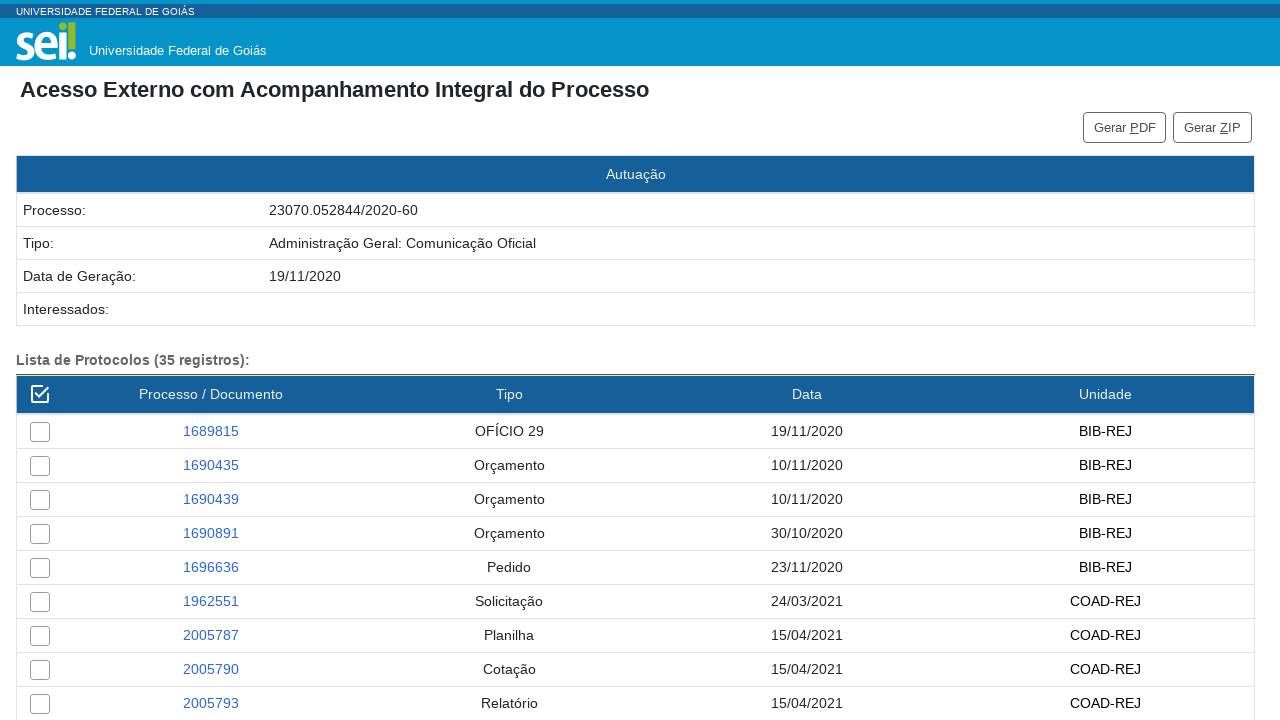

--- FILE ---
content_type: text/html; charset=iso-8859-1
request_url: https://sei.ufg.br/sei/processo_acesso_externo_consulta.php?id_acesso_externo=227939&infra_hash=bba1e08c61185bd974f468b1a1cefe8c
body_size: 7402
content:
<!DOCTYPE html PUBLIC "-//W3C//DTD HTML 4.01//EN" "http://www.w3.org/TR/html4/strict.dtd">
<html lang="pt-br" >
<head >
<link rel="apple-touch-icon" sizes="180x180" href="favicon/apple-touch-icon.png">
<link rel="icon" type="image/png" sizes="32x32" href="favicon/favicon-32x32.png">
<link rel="icon" type="image/png" sizes="16x16" href="favicon/favicon-16x16.png">
<link rel="manifest" href="favicon/sei.webmanifest">
<link rel="mask-icon" href="favicon/safari-pinned-tab.svg" color="#5bbad5">
<link rel="shortcut icon" href="favicon/favicon.ico">
<meta name="msapplication-TileColor" content="#0994dc">
<meta name="msapplication-config" content="favicon/browserconfig.xml">
<meta name="theme-color" content="#0994dc">
<meta http-equiv="Content-Type" content="text/html; charset=iso-8859-1" />
<meta name="robots" content="noindex" />
<meta name="viewport" content="width=device-width, initial-scale=1, shrink-to-fit=no"> 
<title>Sistema Eletrônico de Informações - Acesso Externo com Acompanhamento Integral do Processo</title>
<link href="/infra_css/infra-tooltip.css?7c5fe7b8cbdc94f8369ede8970e39de5" rel="stylesheet" type="text/css" media="all" />
<link href="/infra_css/infra-barra-progresso.css?7c5fe7b8cbdc94f8369ede8970e39de5" rel="stylesheet" type="text/css" media="all" />
<link href="/infra_css/infra-impressao-global.css?7c5fe7b8cbdc94f8369ede8970e39de5" rel="stylesheet" type="text/css" media="print" />
<link href="/infra_css/infra-ajax.css?7c5fe7b8cbdc94f8369ede8970e39de5" rel="stylesheet" type="text/css" media="all" />
<link href="/infra_js/calendario/v2/infra-calendario.css?7c5fe7b8cbdc94f8369ede8970e39de5" rel="stylesheet" type="text/css" media="all" />
<link href="/infra_js/arvore/infra-arvore.css?7c5fe7b8cbdc94f8369ede8970e39de5" rel="stylesheet" type="text/css" media="all" />
<link href="/infra_js/mapa/infra-mapa.css?7c5fe7b8cbdc94f8369ede8970e39de5" rel="stylesheet" type="text/css" media="all" />
<link href="/infra_js/jquery/jquery-ui-1.13.2/jquery-ui.min.css?1.13.2" rel="stylesheet" type="text/css" media="all" />
<link href="/infra_js/jquery/jquery-ui-1.13.2/jquery-ui.structure.min.css?1.13.2" rel="stylesheet" type="text/css" media="all" />
<link href="/infra_js/jquery/jquery-ui-1.13.2/jquery-ui.theme.min.css?1.13.2" rel="stylesheet" type="text/css" media="all" />
<link href="/infra_js/multiple-select/multiple-select.min.css?7c5fe7b8cbdc94f8369ede8970e39de5" rel="stylesheet" type="text/css" media="all" />
<link href="/infra_js/modal/jquery.modalLink-1.0.0.css?7c5fe7b8cbdc94f8369ede8970e39de5" rel="stylesheet" type="text/css" media="all" />
<link href="/infra_css/bootstrap/bootstrap.min.css?7c5fe7b8cbdc94f8369ede8970e39de5" rel="stylesheet" type="text/css" media="all" />
<link href="/infra_css/bootstrap/menu-bootstrap.css?7c5fe7b8cbdc94f8369ede8970e39de5" rel="stylesheet" type="text/css" media="all" />
<link href="/infra_css/infra-global-esquema-3.css?7c5fe7b8cbdc94f8369ede8970e39de5" rel="stylesheet" type="text/css" media="all" />
<link href="/infra_css/esquemas/azul_celeste/infra-esquema-3.css?7c5fe7b8cbdc94f8369ede8970e39de5" rel="stylesheet" type="text/css" media="all" />      
<link href="css/infra-local-esquema-3.css?7c5fe7b8cbdc94f8369ede8970e39de5" rel="stylesheet" type="text/css" media="all" />
<style></style><style type="text/css" >
<!--/*--><![CDATA[/*><!--*/
.colunaAcoes {display:none !important;}

  div.infraBarraSistemaE {width:90%}
  div.infraBarraSistemaD {width:5%}
  div.infraBarraComandos {width:99%}

  table caption {
  text-align:left !important;
  font-size: 1.2em;
  font-weight:bold;
  }

  .andamentoAberto {
  background-color:white;
  }

  .andamentoConcluido {
  background-color:white;
  }


  #tblCabecalho{margin-top:1;}
  #tblDocumentos {margin-top:1.5em;}
  #tblHistorico {margin-top:1.5em;}

/*]]>*/-->
</style>
<script type="text/javascript" charset="iso-8859-1">
var INFRA_PATH_CSS = "/infra_css",
    INFRA_PATH_IMAGENS = "/infra_css/imagens",
    INFRA_PATH_JS = "/infra_js",
    INFRA_PATH_SVG = "/infra_css/svg",
    INFRA_LUPA_TIPO_JANELA = 2,
    INFRA_BARRA_TIPO_JANELA = 1;
</script>
<script type="text/javascript" charset="utf-8" src="/infra_js/jquery/jquery-3.7.0.min.js?3.7.0"></script>
<script type="text/javascript" charset="utf-8" src="/infra_js/jquery/jquery-ui-1.13.2/jquery-ui.min.js?1.13.2"></script>
<script type="text/javascript" charset="utf-8" src="/infra_js/multiple-select/multiple-select.min.js?7c5fe7b8cbdc94f8369ede8970e39de5"></script>
<script type="text/javascript" charset="utf-8" src="/infra_js/ddslick/jquery.ddslick.min.js?7c5fe7b8cbdc94f8369ede8970e39de5"></script>
<script type="text/javascript" charset="utf-8" src="/infra_js/modal/jquery.modalLink-1.0.0.js?7c5fe7b8cbdc94f8369ede8970e39de5"></script>
<script type="text/javascript" charset="iso-8859-1" src="/infra_js/InfraPaginaEsquema3.js?7c5fe7b8cbdc94f8369ede8970e39de5"></script>
<script type="text/javascript" charset="iso-8859-1" src="/infra_js/InfraBotaoMenu.js?7c5fe7b8cbdc94f8369ede8970e39de5"></script>    
<script type="text/javascript" charset="iso-8859-1" src="/infra_js/InfraUtil.js?7c5fe7b8cbdc94f8369ede8970e39de5"></script>
<script type="text/javascript" charset="iso-8859-1" src="/infra_js/InfraCookie.js?7c5fe7b8cbdc94f8369ede8970e39de5"></script>
<script type="text/javascript" charset="iso-8859-1" src="/infra_js/InfraUpload.js?7c5fe7b8cbdc94f8369ede8970e39de5"></script>
<script type="text/javascript" charset="iso-8859-1" src="/infra_js/InfraTabelaDinamica.js?7c5fe7b8cbdc94f8369ede8970e39de5"></script>
<script type="text/javascript" charset="iso-8859-1" src="/infra_js/InfraLupas.js?7c5fe7b8cbdc94f8369ede8970e39de5"></script>
<script type="text/javascript" charset="iso-8859-1" src="/infra_js/InfraSelectEditavel.js?7c5fe7b8cbdc94f8369ede8970e39de5"></script>
<script type="text/javascript" charset="iso-8859-1" src="/infra_js/InfraAjax.js?7c5fe7b8cbdc94f8369ede8970e39de5"></script>
<script type="text/javascript" charset="iso-8859-1" src="/infra_js/InfraTooltip.js?7c5fe7b8cbdc94f8369ede8970e39de5"></script>
<script type="text/javascript" charset="iso-8859-1" src="/infra_js/calendario/v2/InfraCalendario.js?7c5fe7b8cbdc94f8369ede8970e39de5"></script>
<script type="text/javascript" charset="iso-8859-1" src="/infra_js/arvore/InfraArvore.js?7c5fe7b8cbdc94f8369ede8970e39de5"></script>
<script type="text/javascript" charset="iso-8859-1" src="/infra_js/maskedpwd/MaskedPassword.min.js?7c5fe7b8cbdc94f8369ede8970e39de5"></script>
<script type="text/javascript" charset="utf-8" src="/infra_js/bootstrap/bootstrap.min.js?7c5fe7b8cbdc94f8369ede8970e39de5"></script>
<script type="text/javascript" charset="utf-8" src="/infra_js/bootstrap/infra-menu-bootstrap.js?7c5fe7b8cbdc94f8369ede8970e39de5"></script>
<script type="text/javascript" charset="utf-8" src="/infra_js/touch/jquery.ui.touch-punch.min.js?7c5fe7b8cbdc94f8369ede8970e39de5"></script>
<script type="text/javascript" charset="utf-8" src="/infra_js/hotkeys/jquery.hotkeys.js?7c5fe7b8cbdc94f8369ede8970e39de5"></script>

<script type="text/javascript" charset="iso-8859-1" >
<!--//--><![CDATA[//><!--


  //<script>

  function inicializar(){
    infraEfeitoTabelas();
  }

  function gerarPdf() {

    if (document.getElementById('hdnInfraItensSelecionados').value==''){
      alert('Nenhum documento selecionado.');
      return;
    }

    var pdf = document.getElementById('hdnPdf').value;

    var erro = 0;

    if (pdf!='') {

      selecionados = document.getElementById('hdnInfraItensSelecionados').value;

      if (selecionados!='') {

        pdf = pdf.split(',');
        selecionados = selecionados.split(',');

        for (var j = 0; j<35; j++) {

          box = document.getElementById('chkInfraItem'+j);

          if (!box.checked){

            infraFormatarTrDesmarcada(box.parentNode.parentNode);

          }else {

            for (var i = 0; i<pdf.length; i++) {
              if (pdf[i]==box.value) {
                box.checked = false;
                infraFormatarTrAcessada(box.parentNode.parentNode);
                erro += 1;
              }
            }
          }
        }
      }
    }

    if (erro) {

      var msg = '';
      if (erro==1){
        msg = 'Não é possível gerar o PDF para o documento destacado.';
      }else{
        msg = 'Não é possível gerar o PDF para os documentos destacados.';
      }

      msg += '\n\nDeseja continuar?';

      if (!confirm(msg)){
        return;
      }
    }

    infraSelecionarItens();

    if (document.getElementById('hdnInfraItensSelecionados').value==''){
      alert('Nenhum documento selecionado.');
      return;
    }

    document.getElementById('hdnFlagGerar').value = '1';
    document.getElementById('frmProcessoAcessoExternoConsulta').target = '_blank';
    document.getElementById('frmProcessoAcessoExternoConsulta').submit();
  }

  function gerarZip() {

    if (document.getElementById('hdnInfraItensSelecionados').value==''){
      alert('Nenhum documento selecionado.');
      return;
    }

    document.getElementById('hdnFlagGerar').value = '2';
    document.getElementById('frmProcessoAcessoExternoConsulta').target = '_blank';
    document.getElementById('frmProcessoAcessoExternoConsulta').submit();
  }

  //</script>


//--><!]]>
</script>
</head>
<body onload="inicializar();"  >
<button onclick="infraMoverParaTopo()" id="btnInfraTopo" class="infraButton infraCorBarraSistema" ><img src="/infra_css/svg/topo.svg?2.0.18" title="Voltar ao Topo" alt="Voltar ao Topo" tabindex="32767"></button>
<div id="divInfraAreaGlobal" class="vh-100 vw-100 d-flex flex-column m-0 border-0" >

      <nav id="navInfraBarraNavegacao" class="  navbar navbar-expand-md infraBarraNavegacao infraCorBarraSistema p-0">
      
        <div id="divInfraBarraSistema" class="flex-column w-100 h-100 infraBarraSistema"  >
           <div id="divInfraBarraSistemaLinha"></div>
           <h6  class="pl-3 mb-0 mx-0 text-white d-none d-md-block infraCorBarraSuperior">UNIVERSIDADE FEDERAL DE GOIÁS</h6>
           <h6  class="pl-3 mb-0 mx-0 text-white d-md-none infraCorBarraSuperior">UFG</h6>

          <div id="divInfraBarraSistemaMovel" class="flex-row pb-0  pl-3 d-md-none media infraBarraSistemaMovel">
            <div class="d-flex flex-grow-1 infraBarraSistemaMovelE" >
               
               <div class="align-self-center mt-1">
                   <span id="spnInfraIdentificacaoSistema"><img src="svg/sei_barra.svg" title="Sistema Eletrônico de Informações"/><span class="infraTituloLogoSistema">Universidade Federal de Goi&aacute;s</span></span>
               </div>
            </div>
            <div class="infraBarraSistemaMovelD d-flex flex-shrink-0">
              
              
            </div>
          </div>
          
          <div id="divInfraBarraSistemaPadrao" class="navbar p-0 infraCorBarraSistema  collapse navbar-collapse align-self-center infraBarraSistemaPadrao">
            <div id="divInfraBarraSistemaPadraoE" class="nav-link p-0 pl-3 d-none d-md-flex infraBarraSistemaPadraoE">
               
              <div class="align-self-center"><img src="svg/sei_barra.svg" title="Sistema Eletrônico de Informações"/><span class="infraTituloLogoSistema">Universidade Federal de Goi&aacute;s</span></div>
            </div>
            <div id="divInfraBarraSistemaPadraoD" class="navbar-nav  flex-grow-1 justify-content-end infraBarraSistemaPadraoD">
                 
            </div>
          </div>
        </div>
      </nav>
     <div id="divInfraAreaTela" style="min-height:0;"  class="w-100  flex-grow-1 d-flex flex-row  divInfraAreaTela">
<div id="divInfraAreaTelaD"  class=" flex-grow-1 px-3" >
<div id="divInfraBarraLocalizacao" class="infraBarraLocalizacao" tabindex="450">Acesso Externo com Acompanhamento Integral do Processo</div>
  <form id="frmProcessoAcessoExternoConsulta" method="post" onsubmit="return OnSubmitForm();">
    <input type="hidden" id="hdnInfraTipoPagina" name="hdnInfraTipoPagina" value="3" />
<div id="divInfraBarraComandosSuperior" class="infraBarraComandos">
<button tabindex="451" type="button" accesskey="P" name="btnGerarPdf" value="Gerar PDF" onclick="gerarPdf();" class="infraButton">Gerar <span class="infraTeclaAtalho">P</span>DF</button>
<button tabindex="452" type="button" accesskey="Z" name="btnGerarZip" value="Gerar ZIP" onclick="gerarZip();" class="infraButton">Gerar <span class="infraTeclaAtalho">Z</span>IP</button>
</div>
<table id="tblCabecalho" width="99.3%" class="infraTable" summary="Cabeçalho de Processo" >
<tr><th class="infraTh" colspan="2">Autuação</th></tr>
<tr class="infraTrClara"><td width="20%">Processo:</td><td>23070.052844/2020-60</td></tr>
<tr class="infraTrClara"><td width="20%">Tipo:</td><td>Administração Geral: Comunicação Oficial</td></tr>
<tr class="infraTrClara"><td width="20%">Data de Geração:</td><td>19/11/2020</td></tr>
<tr class="infraTrClara"><td width="20%">Interessados:</td><td> &nbsp;</td></tr>
</table>
<div id="divInfraAreaTabela" class="infraAreaTabela" >
<table id="tblDocumentos" width="99.3%" class="infraTable" summary="Lista de Protocolos" >
  					  									<caption class="infraCaption" >Lista de Protocolos (35 registros):</caption>

<tr>
                                  <th class="infraTh" width="1%"><a href="javascript:void(0);" id="lnkInfraCheck" onclick="infraSelecaoMultipla('Infra');" tabindex="1001"><img src="/infra_css/svg/check.svg" id="imgInfraCheck" title="Selecionar Tudo" alt="Selecionar Tudo" class="infraImg" /></a></th>  					  									    
  					  										<th class="infraTh" width="15%">Processo / Documento</th>
  					  										<th class="infraTh" width="15%">Tipo</th>
  					  										<th class="infraTh" width="15%">Data</th>
  					  										<th class="infraTh" width="15%">Unidade</th>
  					  										<th class="infraTh colunaAcoes" width="5%">Ações</th>
  					  									</tr>

<tr class="infraTrClara"><td align="center"><a id="lnkInfraID-1825611" name="ID-1825611"></a><input  class="infraCheckbox" id="chkInfraItem0" name="chkInfraItem0" tabindex="1002" title="OFÍCIO" type="checkbox" value="1825611" onclick="infraSelecionarItens(this,'Infra');"/></td><td align="center"><a  class="ancoraPadraoAzul" onclick="infraLimparFormatarTrAcessada(this.parentNode.parentNode);" href="documento_consulta_externa.php?id_acesso_externo=227939&id_documento=1825611&infra_hash=172da53eb380fbb7dedf210654511548" target="_blank" alt="OFÍCIO" title="OFÍCIO">1689815</a></td>
													<td align="center">OFÍCIO 29</td>
													<td align="center">19/11/2020</td>
													<td align="center"><a alt="Biblioteca Seccional - Regional Jataí" title="Biblioteca Seccional - Regional Jataí" class="ancoraSigla">BIB-REJ</a></td>
													<td align="center" class="colunaAcoes">&nbsp;</td></tr>

<tr class="infraTrClara"><td align="center"><a id="lnkInfraID-1826277" name="ID-1826277"></a><input  class="infraCheckbox" id="chkInfraItem1" name="chkInfraItem1" tabindex="1003" title="Orçamento" type="checkbox" value="1826277" onclick="infraSelecionarItens(this,'Infra');"/></td><td align="center"><a  class="ancoraPadraoAzul" onclick="infraLimparFormatarTrAcessada(this.parentNode.parentNode);" href="documento_consulta_externa.php?id_acesso_externo=227939&id_documento=1826277&infra_hash=919672b813db21d8edb3bb3392750edf" target="_blank" alt="Orçamento" title="Orçamento">1690435</a></td>
													<td align="center">Orçamento </td>
													<td align="center">10/11/2020</td>
													<td align="center"><a alt="Biblioteca Seccional - Regional Jataí" title="Biblioteca Seccional - Regional Jataí" class="ancoraSigla">BIB-REJ</a></td>
													<td align="center" class="colunaAcoes">&nbsp;</td></tr>

<tr class="infraTrClara"><td align="center"><a id="lnkInfraID-1826282" name="ID-1826282"></a><input  class="infraCheckbox" id="chkInfraItem2" name="chkInfraItem2" tabindex="1004" title="Orçamento" type="checkbox" value="1826282" onclick="infraSelecionarItens(this,'Infra');"/></td><td align="center"><a  class="ancoraPadraoAzul" onclick="infraLimparFormatarTrAcessada(this.parentNode.parentNode);" href="documento_consulta_externa.php?id_acesso_externo=227939&id_documento=1826282&infra_hash=a4f802b53c54b75f3389b5ae0d29fcf3" target="_blank" alt="Orçamento" title="Orçamento">1690439</a></td>
													<td align="center">Orçamento </td>
													<td align="center">10/11/2020</td>
													<td align="center"><a alt="Biblioteca Seccional - Regional Jataí" title="Biblioteca Seccional - Regional Jataí" class="ancoraSigla">BIB-REJ</a></td>
													<td align="center" class="colunaAcoes">&nbsp;</td></tr>

<tr class="infraTrClara"><td align="center"><a id="lnkInfraID-1826763" name="ID-1826763"></a><input  class="infraCheckbox" id="chkInfraItem3" name="chkInfraItem3" tabindex="1005" title="Orçamento" type="checkbox" value="1826763" onclick="infraSelecionarItens(this,'Infra');"/></td><td align="center"><a  class="ancoraPadraoAzul" onclick="infraLimparFormatarTrAcessada(this.parentNode.parentNode);" href="documento_consulta_externa.php?id_acesso_externo=227939&id_documento=1826763&infra_hash=97df99090f3c8d90f3f7a41cd4bc14a0" target="_blank" alt="Orçamento" title="Orçamento">1690891</a></td>
													<td align="center">Orçamento </td>
													<td align="center">30/10/2020</td>
													<td align="center"><a alt="Biblioteca Seccional - Regional Jataí" title="Biblioteca Seccional - Regional Jataí" class="ancoraSigla">BIB-REJ</a></td>
													<td align="center" class="colunaAcoes">&nbsp;</td></tr>

<tr class="infraTrClara"><td align="center"><a id="lnkInfraID-1832938" name="ID-1832938"></a><input  class="infraCheckbox" id="chkInfraItem4" name="chkInfraItem4" tabindex="1006" title="Pedido" type="checkbox" value="1832938" onclick="infraSelecionarItens(this,'Infra');"/></td><td align="center"><a  class="ancoraPadraoAzul" onclick="infraLimparFormatarTrAcessada(this.parentNode.parentNode);" href="documento_consulta_externa.php?id_acesso_externo=227939&id_documento=1832938&infra_hash=5f5726fccf76b95f5e3a5764297f8661" target="_blank" alt="Pedido" title="Pedido">1696636</a></td>
													<td align="center">Pedido </td>
													<td align="center">23/11/2020</td>
													<td align="center"><a alt="Biblioteca Seccional - Regional Jataí" title="Biblioteca Seccional - Regional Jataí" class="ancoraSigla">BIB-REJ</a></td>
													<td align="center" class="colunaAcoes">&nbsp;</td></tr>

<tr class="infraTrClara"><td align="center"><a id="lnkInfraID-2121082" name="ID-2121082"></a><input  class="infraCheckbox" id="chkInfraItem5" name="chkInfraItem5" tabindex="1007" title="Solicitação" type="checkbox" value="2121082" onclick="infraSelecionarItens(this,'Infra');"/></td><td align="center"><a  class="ancoraPadraoAzul" onclick="infraLimparFormatarTrAcessada(this.parentNode.parentNode);" href="documento_consulta_externa.php?id_acesso_externo=227939&id_documento=2121082&infra_hash=99d6b6a9257bdf35e6fd13b12395b3bc" target="_blank" alt="Solicitação" title="Solicitação">1962551</a></td>
													<td align="center">Solicitação </td>
													<td align="center">24/03/2021</td>
													<td align="center"><a alt="Coordenação de Administração e Finanças - Regional Jataí" title="Coordenação de Administração e Finanças - Regional Jataí" class="ancoraSigla">COAD-REJ</a></td>
													<td align="center" class="colunaAcoes">&nbsp;</td></tr>

<tr class="infraTrClara"><td align="center"><a id="lnkInfraID-2167944" name="ID-2167944"></a><input  class="infraCheckbox" id="chkInfraItem6" name="chkInfraItem6" tabindex="1008" title="Planilha" type="checkbox" value="2167944" onclick="infraSelecionarItens(this,'Infra');"/></td><td align="center"><a  class="ancoraPadraoAzul" onclick="infraLimparFormatarTrAcessada(this.parentNode.parentNode);" href="documento_consulta_externa.php?id_acesso_externo=227939&id_documento=2167944&infra_hash=b92c713ae4e0dad74fff43e6370c6111" target="_blank" alt="Planilha" title="Planilha">2005787</a></td>
													<td align="center">Planilha </td>
													<td align="center">15/04/2021</td>
													<td align="center"><a alt="Coordenação de Administração e Finanças - Regional Jataí" title="Coordenação de Administração e Finanças - Regional Jataí" class="ancoraSigla">COAD-REJ</a></td>
													<td align="center" class="colunaAcoes">&nbsp;</td></tr>

<tr class="infraTrClara"><td align="center"><a id="lnkInfraID-2167947" name="ID-2167947"></a><input  class="infraCheckbox" id="chkInfraItem7" name="chkInfraItem7" tabindex="1009" title="Cotação" type="checkbox" value="2167947" onclick="infraSelecionarItens(this,'Infra');"/></td><td align="center"><a  class="ancoraPadraoAzul" onclick="infraLimparFormatarTrAcessada(this.parentNode.parentNode);" href="documento_consulta_externa.php?id_acesso_externo=227939&id_documento=2167947&infra_hash=0f70a94e9ef4a3c659a1d8474cce875a" target="_blank" alt="Cotação" title="Cotação">2005790</a></td>
													<td align="center">Cotação </td>
													<td align="center">15/04/2021</td>
													<td align="center"><a alt="Coordenação de Administração e Finanças - Regional Jataí" title="Coordenação de Administração e Finanças - Regional Jataí" class="ancoraSigla">COAD-REJ</a></td>
													<td align="center" class="colunaAcoes">&nbsp;</td></tr>

<tr class="infraTrClara"><td align="center"><a id="lnkInfraID-2167950" name="ID-2167950"></a><input  class="infraCheckbox" id="chkInfraItem8" name="chkInfraItem8" tabindex="1010" title="Relatório" type="checkbox" value="2167950" onclick="infraSelecionarItens(this,'Infra');"/></td><td align="center"><a  class="ancoraPadraoAzul" onclick="infraLimparFormatarTrAcessada(this.parentNode.parentNode);" href="documento_consulta_externa.php?id_acesso_externo=227939&id_documento=2167950&infra_hash=84a37dc2fbc2ddb4baae5d48d87a1d90" target="_blank" alt="Relatório" title="Relatório">2005793</a></td>
													<td align="center">Relatório </td>
													<td align="center">15/04/2021</td>
													<td align="center"><a alt="Coordenação de Administração e Finanças - Regional Jataí" title="Coordenação de Administração e Finanças - Regional Jataí" class="ancoraSigla">COAD-REJ</a></td>
													<td align="center" class="colunaAcoes">&nbsp;</td></tr>

<tr class="infraTrClara"><td align="center"><a id="lnkInfraID-2167953" name="ID-2167953"></a><input  class="infraCheckbox" id="chkInfraItem9" name="chkInfraItem9" tabindex="1011" title="Proposta" type="checkbox" value="2167953" onclick="infraSelecionarItens(this,'Infra');"/></td><td align="center"><a  class="ancoraPadraoAzul" onclick="infraLimparFormatarTrAcessada(this.parentNode.parentNode);" href="documento_consulta_externa.php?id_acesso_externo=227939&id_documento=2167953&infra_hash=9216d238dd9a17fc3be6335f4912f89c" target="_blank" alt="Proposta" title="Proposta">2005796</a></td>
													<td align="center">Proposta </td>
													<td align="center">15/04/2021</td>
													<td align="center"><a alt="Coordenação de Administração e Finanças - Regional Jataí" title="Coordenação de Administração e Finanças - Regional Jataí" class="ancoraSigla">COAD-REJ</a></td>
													<td align="center" class="colunaAcoes">&nbsp;</td></tr>

<tr class="infraTrClara"><td align="center"><a id="lnkInfraID-2167958" name="ID-2167958"></a><input  class="infraCheckbox" id="chkInfraItem10" name="chkInfraItem10" tabindex="1012" title="Comprovante" type="checkbox" value="2167958" onclick="infraSelecionarItens(this,'Infra');"/></td><td align="center"><a  class="ancoraPadraoAzul" onclick="infraLimparFormatarTrAcessada(this.parentNode.parentNode);" href="documento_consulta_externa.php?id_acesso_externo=227939&id_documento=2167958&infra_hash=3dc4df4ca852a631223ee417668416b1" target="_blank" alt="Comprovante" title="Comprovante">2005800</a></td>
													<td align="center">Comprovante </td>
													<td align="center">15/04/2021</td>
													<td align="center"><a alt="Coordenação de Administração e Finanças - Regional Jataí" title="Coordenação de Administração e Finanças - Regional Jataí" class="ancoraSigla">COAD-REJ</a></td>
													<td align="center" class="colunaAcoes">&nbsp;</td></tr>

<tr class="infraTrClara"><td align="center"><a id="lnkInfraID-2167961" name="ID-2167961"></a><input  class="infraCheckbox" id="chkInfraItem11" name="chkInfraItem11" tabindex="1013" title="Parecer" type="checkbox" value="2167961" onclick="infraSelecionarItens(this,'Infra');"/></td><td align="center"><a  class="ancoraPadraoAzul" onclick="infraLimparFormatarTrAcessada(this.parentNode.parentNode);" href="documento_consulta_externa.php?id_acesso_externo=227939&id_documento=2167961&infra_hash=558de795e514b7b009e388bb9afda646" target="_blank" alt="Parecer" title="Parecer">2005802</a></td>
													<td align="center">Parecer </td>
													<td align="center">15/04/2021</td>
													<td align="center"><a alt="Coordenação de Administração e Finanças - Regional Jataí" title="Coordenação de Administração e Finanças - Regional Jataí" class="ancoraSigla">COAD-REJ</a></td>
													<td align="center" class="colunaAcoes">&nbsp;</td></tr>

<tr class="infraTrClara"><td align="center"><a id="lnkInfraID-2167967" name="ID-2167967"></a><input  class="infraCheckbox" id="chkInfraItem12" name="chkInfraItem12" tabindex="1014" title="Solicitação" type="checkbox" value="2167967" onclick="infraSelecionarItens(this,'Infra');"/></td><td align="center"><a  class="ancoraPadraoAzul" onclick="infraLimparFormatarTrAcessada(this.parentNode.parentNode);" href="documento_consulta_externa.php?id_acesso_externo=227939&id_documento=2167967&infra_hash=7608e9a98692aab629841b421ef587b3" target="_blank" alt="Solicitação" title="Solicitação">2005808</a></td>
													<td align="center">Solicitação </td>
													<td align="center">15/04/2021</td>
													<td align="center"><a alt="Coordenação de Administração e Finanças - Regional Jataí" title="Coordenação de Administração e Finanças - Regional Jataí" class="ancoraSigla">COAD-REJ</a></td>
													<td align="center" class="colunaAcoes">&nbsp;</td></tr>

<tr class="infraTrClara"><td align="center"><a id="lnkInfraID-2267275" name="ID-2267275"></a><input  class="infraCheckbox" id="chkInfraItem13" name="chkInfraItem13" tabindex="1015" title="Relatório" type="checkbox" value="2267275" onclick="infraSelecionarItens(this,'Infra');"/></td><td align="center"><a  class="ancoraPadraoAzul" onclick="infraLimparFormatarTrAcessada(this.parentNode.parentNode);" href="documento_consulta_externa.php?id_acesso_externo=227939&id_documento=2267275&infra_hash=4db45c44a89f6af06f66ffe133007369" target="_blank" alt="Relatório" title="Relatório">2097119</a></td>
													<td align="center">Relatório </td>
													<td align="center">27/05/2021</td>
													<td align="center"><a alt="Coordenação de Administração e Finanças - Regional Jataí" title="Coordenação de Administração e Finanças - Regional Jataí" class="ancoraSigla">COAD-REJ</a></td>
													<td align="center" class="colunaAcoes">&nbsp;</td></tr>

<tr class="infraTrClara"><td align="center"><a id="lnkInfraID-2327959" name="ID-2327959"></a><input  class="infraCheckbox" id="chkInfraItem14" name="chkInfraItem14" tabindex="1016" title="Autorização" type="checkbox" value="2327959" onclick="infraSelecionarItens(this,'Infra');"/></td><td align="center"><a  class="ancoraPadraoAzul" onclick="infraLimparFormatarTrAcessada(this.parentNode.parentNode);" href="documento_consulta_externa.php?id_acesso_externo=227939&id_documento=2327959&infra_hash=41f6c5067e8b81f9eae1f8d8d08256af" target="_blank" alt="Autorização" title="Autorização">2152499</a></td>
													<td align="center">Autorização </td>
													<td align="center">22/06/2021</td>
													<td align="center"><a alt="Coordenação de Administração e Finanças - Regional Jataí" title="Coordenação de Administração e Finanças - Regional Jataí" class="ancoraSigla">COAD-REJ</a></td>
													<td align="center" class="colunaAcoes">&nbsp;</td></tr>

<tr class="infraTrClara"><td align="center"><a id="lnkInfraID-2341127" name="ID-2341127"></a><input  class="infraCheckbox" id="chkInfraItem15" name="chkInfraItem15" tabindex="1017" title="Histórico" type="checkbox" value="2341127" onclick="infraSelecionarItens(this,'Infra');"/></td><td align="center"><a  class="ancoraPadraoAzul" onclick="infraLimparFormatarTrAcessada(this.parentNode.parentNode);" href="documento_consulta_externa.php?id_acesso_externo=227939&id_documento=2341127&infra_hash=849fabfc52ab9939696c69aee15db956" target="_blank" alt="Histórico" title="Histórico">2164513</a></td>
													<td align="center">Histórico </td>
													<td align="center">25/06/2021</td>
													<td align="center"><a alt="Coordenação de Administração e Finanças - Regional Jataí" title="Coordenação de Administração e Finanças - Regional Jataí" class="ancoraSigla">COAD-REJ</a></td>
													<td align="center" class="colunaAcoes">&nbsp;</td></tr>

<tr class="infraTrClara"><td align="center"><a id="lnkInfraID-2345854" name="ID-2345854"></a><input  class="infraCheckbox" id="chkInfraItem16" name="chkInfraItem16" tabindex="1018" title="Declaração" type="checkbox" value="2345854" onclick="infraSelecionarItens(this,'Infra');"/></td><td align="center"><a  class="ancoraPadraoAzul" onclick="infraLimparFormatarTrAcessada(this.parentNode.parentNode);" href="documento_consulta_externa.php?id_acesso_externo=227939&id_documento=2345854&infra_hash=3213d035dda75ad5abf9104f12c17adf" target="_blank" alt="Declaração" title="Declaração">2168793</a></td>
													<td align="center">Declaração </td>
													<td align="center">28/06/2021</td>
													<td align="center"><a alt="Coordenação de Administração e Finanças - Regional Jataí" title="Coordenação de Administração e Finanças - Regional Jataí" class="ancoraSigla">COAD-REJ</a></td>
													<td align="center" class="colunaAcoes">&nbsp;</td></tr>

<tr class="infraTrClara"><td align="center"><a id="lnkInfraID-2352057" name="ID-2352057"></a><input  class="infraCheckbox" id="chkInfraItem17" name="chkInfraItem17" tabindex="1019" title="Empenho" type="checkbox" value="2352057" onclick="infraSelecionarItens(this,'Infra');"/></td><td align="center"><a  class="ancoraPadraoAzul" onclick="infraLimparFormatarTrAcessada(this.parentNode.parentNode);" href="documento_consulta_externa.php?id_acesso_externo=227939&id_documento=2352057&infra_hash=f96528aa9db50258bd0a6167d701f35c" target="_blank" alt="Empenho" title="Empenho">2174439</a></td>
													<td align="center">Empenho </td>
													<td align="center">29/06/2021</td>
													<td align="center"><a alt="Coordenação de Administração e Finanças - Regional Jataí" title="Coordenação de Administração e Finanças - Regional Jataí" class="ancoraSigla">COAD-REJ</a></td>
													<td align="center" class="colunaAcoes">&nbsp;</td></tr>

<tr class="infraTrClara"><td align="center"><a id="lnkInfraID-2352059" name="ID-2352059"></a><input  class="infraCheckbox" id="chkInfraItem18" name="chkInfraItem18" tabindex="1020" title="Despacho" type="checkbox" value="2352059" onclick="infraSelecionarItens(this,'Infra');"/></td><td align="center"><a  class="ancoraPadraoAzul" onclick="infraLimparFormatarTrAcessada(this.parentNode.parentNode);" href="documento_consulta_externa.php?id_acesso_externo=227939&id_documento=2352059&infra_hash=b3848e01360aeac7badda1c2ec964103" target="_blank" alt="Despacho" title="Despacho">2174441</a></td>
													<td align="center">Despacho </td>
													<td align="center">29/06/2021</td>
													<td align="center"><a alt="Coordenação de Administração e Finanças - Regional Jataí" title="Coordenação de Administração e Finanças - Regional Jataí" class="ancoraSigla">COAD-REJ</a></td>
													<td align="center" class="colunaAcoes">&nbsp;</td></tr>

<tr class="infraTrClara"><td align="center"><a id="lnkInfraID-2388852" name="ID-2388852"></a><input  class="infraCheckbox" id="chkInfraItem19" name="chkInfraItem19" tabindex="1021" title="Solicitação" type="checkbox" value="2388852" onclick="infraSelecionarItens(this,'Infra');"/></td><td align="center"><a  class="ancoraPadraoAzul" onclick="infraLimparFormatarTrAcessada(this.parentNode.parentNode);" href="documento_consulta_externa.php?id_acesso_externo=227939&id_documento=2388852&infra_hash=d1eb9f31b33c0202422bc33f454033d9" target="_blank" alt="Solicitação" title="Solicitação">2208099</a></td>
													<td align="center">Solicitação </td>
													<td align="center">14/07/2021</td>
													<td align="center"><a alt="Coordenação de Administração e Finanças - Regional Jataí" title="Coordenação de Administração e Finanças - Regional Jataí" class="ancoraSigla">COAD-REJ</a></td>
													<td align="center" class="colunaAcoes">&nbsp;</td></tr>

<tr class="infraTrClara"><td align="center"><a id="lnkInfraID-2392260" name="ID-2392260"></a><input  class="infraCheckbox" id="chkInfraItem20" name="chkInfraItem20" tabindex="1022" title="E-mail" type="checkbox" value="2392260" onclick="infraSelecionarItens(this,'Infra');"/></td><td align="center"><a  class="ancoraPadraoAzul" onclick="infraLimparFormatarTrAcessada(this.parentNode.parentNode);" href="documento_consulta_externa.php?id_acesso_externo=227939&id_documento=2392260&infra_hash=69c1560edcae9b991b4a397118b2b8af" target="_blank" alt="E-mail" title="E-mail">2211258</a></td>
													<td align="center">E-mail </td>
													<td align="center">15/07/2021</td>
													<td align="center"><a alt="Coordenação de Administração e Finanças - Regional Jataí" title="Coordenação de Administração e Finanças - Regional Jataí" class="ancoraSigla">COAD-REJ</a></td>
													<td align="center" class="colunaAcoes">&nbsp;</td></tr>

<tr class="infraTrClara"><td align="center"><a id="lnkInfraID-2464435" name="ID-2464435"></a><input  class="infraCheckbox" id="chkInfraItem21" name="chkInfraItem21" tabindex="1023" title="Nota" type="checkbox" value="2464435" onclick="infraSelecionarItens(this,'Infra');"/></td><td align="center"><a  class="ancoraPadraoAzul" onclick="infraLimparFormatarTrAcessada(this.parentNode.parentNode);" href="documento_consulta_externa.php?id_acesso_externo=227939&id_documento=2464435&infra_hash=a88fc5055f5f9e26f64359a6df9b474a" target="_blank" alt="Nota" title="Nota">2277429</a></td>
													<td align="center">Nota </td>
													<td align="center">21/07/2021</td>
													<td align="center"><a alt="Coordenação de Administração e Finanças - Regional Jataí" title="Coordenação de Administração e Finanças - Regional Jataí" class="ancoraSigla">COAD-REJ</a></td>
													<td align="center" class="colunaAcoes">&nbsp;</td></tr>

<tr class="infraTrClara"><td align="center"><a id="lnkInfraID-2464445" name="ID-2464445"></a><input  class="infraCheckbox" id="chkInfraItem22" name="chkInfraItem22" tabindex="1024" title="Consulta" type="checkbox" value="2464445" onclick="infraSelecionarItens(this,'Infra');"/></td><td align="center"><a  class="ancoraPadraoAzul" onclick="infraLimparFormatarTrAcessada(this.parentNode.parentNode);" href="documento_consulta_externa.php?id_acesso_externo=227939&id_documento=2464445&infra_hash=b5e4c4ff53da3a86996b0932237889c6" target="_blank" alt="Consulta" title="Consulta">2277439</a></td>
													<td align="center">Consulta </td>
													<td align="center">13/08/2021</td>
													<td align="center"><a alt="Coordenação de Administração e Finanças - Regional Jataí" title="Coordenação de Administração e Finanças - Regional Jataí" class="ancoraSigla">COAD-REJ</a></td>
													<td align="center" class="colunaAcoes">&nbsp;</td></tr>

<tr class="infraTrClara"><td align="center"><a id="lnkInfraID-2464472" name="ID-2464472"></a><input  class="infraCheckbox" id="chkInfraItem23" name="chkInfraItem23" tabindex="1025" title="Declaração" type="checkbox" value="2464472" onclick="infraSelecionarItens(this,'Infra');"/></td><td align="center"><a  class="ancoraPadraoAzul" onclick="infraLimparFormatarTrAcessada(this.parentNode.parentNode);" href="documento_consulta_externa.php?id_acesso_externo=227939&id_documento=2464472&infra_hash=df1184dbcbc22eed4d9c0b9dbface1f7" target="_blank" alt="Declaração" title="Declaração">2277464</a></td>
													<td align="center">Declaração </td>
													<td align="center">13/08/2021</td>
													<td align="center"><a alt="Coordenação de Administração e Finanças - Regional Jataí" title="Coordenação de Administração e Finanças - Regional Jataí" class="ancoraSigla">COAD-REJ</a></td>
													<td align="center" class="colunaAcoes">&nbsp;</td></tr>

<tr class="infraTrClara"><td align="center"><a id="lnkInfraID-2464476" name="ID-2464476"></a><input  class="infraCheckbox" id="chkInfraItem24" name="chkInfraItem24" tabindex="1026" title="Ateste de Documento" type="checkbox" value="2464476" onclick="infraSelecionarItens(this,'Infra');"/></td><td align="center"><a  class="ancoraPadraoAzul" onclick="infraLimparFormatarTrAcessada(this.parentNode.parentNode);" href="documento_consulta_externa.php?id_acesso_externo=227939&id_documento=2464476&infra_hash=1db9876c7c0085f842dc79453a8c8fe2" target="_blank" alt="Ateste de Documento" title="Ateste de Documento">2277468</a></td>
													<td align="center">Ateste de Documento </td>
													<td align="center">13/08/2021</td>
													<td align="center"><a alt="Coordenação de Administração e Finanças - Regional Jataí" title="Coordenação de Administração e Finanças - Regional Jataí" class="ancoraSigla">COAD-REJ</a></td>
													<td align="center" class="colunaAcoes">&nbsp;</td></tr>

<tr class="infraTrClara"><td align="center"><a id="lnkInfraID-2464487" name="ID-2464487"></a><input  class="infraCheckbox" id="chkInfraItem25" name="chkInfraItem25" tabindex="1027" title="Despacho" type="checkbox" value="2464487" onclick="infraSelecionarItens(this,'Infra');"/></td><td align="center"><a  class="ancoraPadraoAzul" onclick="infraLimparFormatarTrAcessada(this.parentNode.parentNode);" href="documento_consulta_externa.php?id_acesso_externo=227939&id_documento=2464487&infra_hash=a546015bba8e019a39691d9a3f47f90c" target="_blank" alt="Despacho" title="Despacho">2277478</a></td>
													<td align="center">Despacho </td>
													<td align="center">13/08/2021</td>
													<td align="center"><a alt="Coordenação de Administração e Finanças - Regional Jataí" title="Coordenação de Administração e Finanças - Regional Jataí" class="ancoraSigla">COAD-REJ</a></td>
													<td align="center" class="colunaAcoes">&nbsp;</td></tr>

<tr class="infraTrClara"><td align="center"><a id="lnkInfraID-2476414" name="ID-2476414"></a><input  class="infraCheckbox" id="chkInfraItem26" name="chkInfraItem26" tabindex="1028" title="Consulta" type="checkbox" value="2476414" onclick="infraSelecionarItens(this,'Infra');"/></td><td align="center"><a  class="ancoraPadraoAzul" onclick="infraLimparFormatarTrAcessada(this.parentNode.parentNode);" href="documento_consulta_externa.php?id_acesso_externo=227939&id_documento=2476414&infra_hash=f6eb98356c46e5de0b891899f6cc3ca2" target="_blank" alt="Consulta" title="Consulta">2288448</a></td>
													<td align="center">Consulta </td>
													<td align="center">17/08/2021</td>
													<td align="center"><a alt="Coordenação de Administração e Finanças - Regional Jataí" title="Coordenação de Administração e Finanças - Regional Jataí" class="ancoraSigla">COAD-REJ</a></td>
													<td align="center" class="colunaAcoes">&nbsp;</td></tr>

<tr class="infraTrClara"><td align="center"><a id="lnkInfraID-2476415" name="ID-2476415"></a><input  class="infraCheckbox" id="chkInfraItem27" name="chkInfraItem27" tabindex="1029" title="Declaração" type="checkbox" value="2476415" onclick="infraSelecionarItens(this,'Infra');"/></td><td align="center"><a  class="ancoraPadraoAzul" onclick="infraLimparFormatarTrAcessada(this.parentNode.parentNode);" href="documento_consulta_externa.php?id_acesso_externo=227939&id_documento=2476415&infra_hash=6b251d2946ad6211264bdaf60c6473c2" target="_blank" alt="Declaração" title="Declaração">2288449</a></td>
													<td align="center">Declaração </td>
													<td align="center">17/08/2021</td>
													<td align="center"><a alt="Coordenação de Administração e Finanças - Regional Jataí" title="Coordenação de Administração e Finanças - Regional Jataí" class="ancoraSigla">COAD-REJ</a></td>
													<td align="center" class="colunaAcoes">&nbsp;</td></tr>

<tr class="infraTrClara"><td align="center"><a id="lnkInfraID-2476417" name="ID-2476417"></a><input  class="infraCheckbox" id="chkInfraItem28" name="chkInfraItem28" tabindex="1030" title="Consulta" type="checkbox" value="2476417" onclick="infraSelecionarItens(this,'Infra');"/></td><td align="center"><a  class="ancoraPadraoAzul" onclick="infraLimparFormatarTrAcessada(this.parentNode.parentNode);" href="documento_consulta_externa.php?id_acesso_externo=227939&id_documento=2476417&infra_hash=4d58bb3f38c9f4852e052d6f72a612a6" target="_blank" alt="Consulta" title="Consulta">2288451</a></td>
													<td align="center">Consulta </td>
													<td align="center">17/08/2021</td>
													<td align="center"><a alt="Coordenação de Administração e Finanças - Regional Jataí" title="Coordenação de Administração e Finanças - Regional Jataí" class="ancoraSigla">COAD-REJ</a></td>
													<td align="center" class="colunaAcoes">&nbsp;</td></tr>

<tr class="infraTrClara"><td align="center"><a id="lnkInfraID-2476424" name="ID-2476424"></a><input  class="infraCheckbox" id="chkInfraItem29" name="chkInfraItem29" tabindex="1031" title="Nota" type="checkbox" value="2476424" onclick="infraSelecionarItens(this,'Infra');"/></td><td align="center"><a  class="ancoraPadraoAzul" onclick="infraLimparFormatarTrAcessada(this.parentNode.parentNode);" href="documento_consulta_externa.php?id_acesso_externo=227939&id_documento=2476424&infra_hash=7fb0107626ee2a20f6004b44856f478e" target="_blank" alt="Nota" title="Nota">2288458</a></td>
													<td align="center">Nota </td>
													<td align="center">17/08/2021</td>
													<td align="center"><a alt="Coordenação de Administração e Finanças - Regional Jataí" title="Coordenação de Administração e Finanças - Regional Jataí" class="ancoraSigla">COAD-REJ</a></td>
													<td align="center" class="colunaAcoes">&nbsp;</td></tr>

<tr class="infraTrClara"><td align="center"><a id="lnkInfraID-2476427" name="ID-2476427"></a><input  class="infraCheckbox" id="chkInfraItem30" name="chkInfraItem30" tabindex="1032" title="Solicitação" type="checkbox" value="2476427" onclick="infraSelecionarItens(this,'Infra');"/></td><td align="center"><a  class="ancoraPadraoAzul" onclick="infraLimparFormatarTrAcessada(this.parentNode.parentNode);" href="documento_consulta_externa.php?id_acesso_externo=227939&id_documento=2476427&infra_hash=9f313358fde0af7340fb8d9059246870" target="_blank" alt="Solicitação" title="Solicitação">2288461</a></td>
													<td align="center">Solicitação </td>
													<td align="center">18/08/2021</td>
													<td align="center"><a alt="Coordenação de Administração e Finanças - Regional Jataí" title="Coordenação de Administração e Finanças - Regional Jataí" class="ancoraSigla">COAD-REJ</a></td>
													<td align="center" class="colunaAcoes">&nbsp;</td></tr>

<tr class="infraTrClara"><td align="center"><a id="lnkInfraID-2476956" name="ID-2476956"></a><input  class="infraCheckbox" id="chkInfraItem31" name="chkInfraItem31" tabindex="1033" title="Declaração" type="checkbox" value="2476956" onclick="infraSelecionarItens(this,'Infra');"/></td><td align="center"><a  class="ancoraPadraoAzul" onclick="infraLimparFormatarTrAcessada(this.parentNode.parentNode);" href="documento_consulta_externa.php?id_acesso_externo=227939&id_documento=2476956&infra_hash=b0d629eef8efa214fa0fd726f8c05c0e" target="_blank" alt="Declaração" title="Declaração">2288948</a></td>
													<td align="center">Declaração </td>
													<td align="center">18/08/2021</td>
													<td align="center"><a alt="Coordenação de Administração e Finanças - Regional Jataí" title="Coordenação de Administração e Finanças - Regional Jataí" class="ancoraSigla">COAD-REJ</a></td>
													<td align="center" class="colunaAcoes">&nbsp;</td></tr>

<tr class="infraTrClara"><td align="center"><a id="lnkInfraID-2476971" name="ID-2476971"></a><input  class="infraCheckbox" id="chkInfraItem32" name="chkInfraItem32" tabindex="1034" title="Autorização" type="checkbox" value="2476971" onclick="infraSelecionarItens(this,'Infra');"/></td><td align="center"><a  class="ancoraPadraoAzul" onclick="infraLimparFormatarTrAcessada(this.parentNode.parentNode);" href="documento_consulta_externa.php?id_acesso_externo=227939&id_documento=2476971&infra_hash=d46b7c236ffcef94e6100535d34ada25" target="_blank" alt="Autorização" title="Autorização">2288962</a></td>
													<td align="center">Autorização </td>
													<td align="center">18/08/2021</td>
													<td align="center"><a alt="Coordenação de Administração e Finanças - Regional Jataí" title="Coordenação de Administração e Finanças - Regional Jataí" class="ancoraSigla">COAD-REJ</a></td>
													<td align="center" class="colunaAcoes">&nbsp;</td></tr>

<tr class="infraTrClara"><td align="center"><a id="lnkInfraID-2500211" name="ID-2500211"></a><input  class="infraCheckbox" id="chkInfraItem33" name="chkInfraItem33" tabindex="1035" title="Ordem" type="checkbox" value="2500211" onclick="infraSelecionarItens(this,'Infra');"/></td><td align="center"><a  class="ancoraPadraoAzul" onclick="infraLimparFormatarTrAcessada(this.parentNode.parentNode);" href="documento_consulta_externa.php?id_acesso_externo=227939&id_documento=2500211&infra_hash=3281ea40f5a3a80c9cc6d8a9b23e47ca" target="_blank" alt="Ordem" title="Ordem">2310292</a></td>
													<td align="center">Ordem </td>
													<td align="center">23/08/2021</td>
													<td align="center"><a alt="Coordenação de Administração e Finanças - Regional Jataí" title="Coordenação de Administração e Finanças - Regional Jataí" class="ancoraSigla">COAD-REJ</a></td>
													<td align="center" class="colunaAcoes">&nbsp;</td></tr>

<tr class="infraTrClara"><td align="center"><a id="lnkInfraID-2500220" name="ID-2500220"></a><input  class="infraCheckbox" id="chkInfraItem34" name="chkInfraItem34" tabindex="1036" title="Despacho" type="checkbox" value="2500220" onclick="infraSelecionarItens(this,'Infra');"/></td><td align="center"><a  class="ancoraPadraoAzul" onclick="infraLimparFormatarTrAcessada(this.parentNode.parentNode);" href="documento_consulta_externa.php?id_acesso_externo=227939&id_documento=2500220&infra_hash=153be9cc36ca772404d8de495cf87b17" target="_blank" alt="Despacho" title="Despacho">2310300</a></td>
													<td align="center">Despacho </td>
													<td align="center">27/08/2021</td>
													<td align="center"><a alt="Coordenação de Administração e Finanças - Regional Jataí" title="Coordenação de Administração e Finanças - Regional Jataí" class="ancoraSigla">COAD-REJ</a></td>
													<td align="center" class="colunaAcoes">&nbsp;</td></tr>

</table>
</div>

<input type="hidden" id="hdnInfraNroItens" name="hdnInfraNroItens" value="35" />
<input type="hidden" id="hdnInfraItemId" name="hdnInfraItemId" value="" />
<input type="hidden" id="hdnInfraItens" name="hdnInfraItens" value="1825611,1826277,1826282,1826763,1832938,2121082,2167944,2167947,2167950,2167953,2167958,2167961,2167967,2267275,2327959,2341127,2345854,2352057,2352059,2388852,2392260,2464435,2464445,2464472,2464476,2464487,2476414,2476415,2476417,2476424,2476427,2476956,2476971,2500211,2500220" />
<input type="hidden" id="hdnInfraItensHash" name="hdnInfraItensHash" value="5109c0de6ca221a5223bd88a270e4f1c" />
<input type="hidden" id="hdnInfraItensSelecionados" name="hdnInfraItensSelecionados" value="" />

<input type="hidden" id="hdnInfraSelecoes" name="hdnInfraSelecoes" value="Infra" />
<table id="tblHistorico" width="99.3%" class="infraTable" summary="Histórico de Andamentos">
<caption class="infraCaption">Lista de Andamentos (13 registros):</caption><tr><th class="infraTh" width="20%">Data/Hora</th><th class="infraTh" width="10%">Unidade</th><th class="infraTh">Descrição</th></tr>


<!-- 12451637 -->
<tr class="andamentoConcluido">
<td align="center">16/02/2022 10:20</td>
<td align="center"><a alt="Coordenação de Administração e Finanças - Regional Jataí" title="Coordenação de Administração e Finanças - Regional Jataí" class="ancoraSigla">COAD-REJ</a></td>

<td>Conclusão do processo na unidade<span style="line-height:.5em"><br /></span></td></tr>


<!-- 12451616 -->
<tr class="andamentoConcluido">
<td align="center">16/02/2022 10:19</td>
<td align="center"><a alt="Coordenação de Administração e Finanças - Regional Jataí" title="Coordenação de Administração e Finanças - Regional Jataí" class="ancoraSigla">COAD-REJ</a></td>

<td>Disponibilizado acesso externo para Leruama Pena Leal (leruamaleal@ufj.edu.br) até 03/07/2049 (9999 dias). Com visualização integral do processo.<br />
Para publicação no site https://compras.jatai.ufg.br/ da Universidade Federal de Jataí. Atendendo a recomendação 1.6.2.1 do Acórdão nº 389/2020-TCU-Plenário.<span style="line-height:.5em"><br /></span></td></tr>


<!-- 12451610 -->
<tr class="andamentoConcluido">
<td align="center">16/02/2022 10:19</td>
<td align="center"><a alt="Coordenação de Administração e Finanças - Regional Jataí" title="Coordenação de Administração e Finanças - Regional Jataí" class="ancoraSigla">COAD-REJ</a></td>

<td>Reabertura do processo na unidade<span style="line-height:.5em"><br /></span></td></tr>


<!-- 10736396 -->
<tr class="andamentoConcluido">
<td align="center">08/09/2021 14:49</td>
<td align="center"><a alt="Coordenação de Administração e Finanças - Regional Jataí" title="Coordenação de Administração e Finanças - Regional Jataí" class="ancoraSigla">COAD-REJ</a></td>

<td>Conclusão do processo na unidade<span style="line-height:.5em"><br /></span></td></tr>


<!-- 10736376 -->
<tr class="andamentoConcluido">
<td align="center">08/09/2021 14:49</td>
<td align="center"><a alt="Coordenação de Administração e Finanças - Regional Jataí" title="Coordenação de Administração e Finanças - Regional Jataí" class="ancoraSigla">COAD-REJ</a></td>

<td>Disponibilizado acesso externo para Rafael Nogueira De Freitas Koch (saramenezes_m@discente.ufj.edu.br) até 04/06/2024 (1000 dias). Com visualização integral do processo.<br />
Para publicação no site da UFJ, atendendo a recomendação 1.6.2.1 do Acórdão nº 389/2020-TCU-Plenário.<span style="line-height:.5em"><br /></span></td></tr>


<!-- 10736366 -->
<tr class="andamentoConcluido">
<td align="center">08/09/2021 14:48</td>
<td align="center"><a alt="Coordenação de Administração e Finanças - Regional Jataí" title="Coordenação de Administração e Finanças - Regional Jataí" class="ancoraSigla">COAD-REJ</a></td>

<td>Reabertura do processo na unidade<span style="line-height:.5em"><br /></span></td></tr>


<!-- 10648832 -->
<tr class="andamentoConcluido">
<td align="center">30/08/2021 09:55</td>
<td align="center"><a alt="Biblioteca Seccional - Regional Jataí" title="Biblioteca Seccional - Regional Jataí" class="ancoraSigla">BIB-REJ</a></td>

<td>Conclusão do processo na unidade<span style="line-height:.5em"><br /></span></td></tr>


<!-- 10648792 -->
<tr class="andamentoConcluido">
<td align="center">30/08/2021 09:53</td>
<td align="center"><a alt="Biblioteca Seccional - Regional Jataí" title="Biblioteca Seccional - Regional Jataí" class="ancoraSigla">BIB-REJ</a></td>

<td>Processo recebido na unidade<span style="line-height:.5em"><br /></span></td></tr>


<!-- 10640613 -->
<tr class="andamentoConcluido">
<td align="center">27/08/2021 15:39</td>
<td align="center"><a alt="Biblioteca Seccional - Regional Jataí" title="Biblioteca Seccional - Regional Jataí" class="ancoraSigla">BIB-REJ</a></td>

<td>Processo remetido pela unidade <a href="javascript:void(0);" alt="Coordenação de Administração e Finanças - Regional Jataí" title="Coordenação de Administração e Finanças - Regional Jataí" class="ancoraSigla">COAD-REJ</a><span style="line-height:.5em"><br /></span></td></tr>


<!-- 10455682 -->
<tr class="andamentoConcluido">
<td align="center">11/08/2021 09:09</td>
<td align="center"><a alt="Biblioteca Seccional - Regional Jataí" title="Biblioteca Seccional - Regional Jataí" class="ancoraSigla">BIB-REJ</a></td>

<td>Conclusão do processo na unidade<span style="line-height:.5em"><br /></span></td></tr>


<!-- 8955151 -->
<tr class="andamentoConcluido">
<td align="center">18/03/2021 10:27</td>
<td align="center"><a alt="Coordenação de Administração e Finanças - Regional Jataí" title="Coordenação de Administração e Finanças - Regional Jataí" class="ancoraSigla">COAD-REJ</a></td>

<td>Processo recebido na unidade<span style="line-height:.5em"><br /></span></td></tr>


<!-- 7778493 -->
<tr class="andamentoConcluido">
<td align="center">23/11/2020 10:20</td>
<td align="center"><a alt="Coordenação de Administração e Finanças - Regional Jataí" title="Coordenação de Administração e Finanças - Regional Jataí" class="ancoraSigla">COAD-REJ</a></td>

<td>Processo remetido pela unidade <a href="javascript:void(0);" alt="Biblioteca Seccional - Regional Jataí" title="Biblioteca Seccional - Regional Jataí" class="ancoraSigla">BIB-REJ</a><span style="line-height:.5em"><br /></span></td></tr>


<!-- 7749256 -->
<tr class="andamentoConcluido">
<td align="center">19/11/2020 09:23</td>
<td align="center"><a alt="Biblioteca Seccional - Regional Jataí" title="Biblioteca Seccional - Regional Jataí" class="ancoraSigla">BIB-REJ</a></td>

<td>Processo público gerado<span style="line-height:.5em"><br /></span></td></tr>
</table><br />
    <input type="hidden" id="hdnPdf" name="hdnPdf" value="" />
    <input type="hidden" id="hdnFlagGerar" name="hdnFlagGerar" value="0" />
  </form>
</div>
</div>
</div>
<input type="hidden" id="hdnInfraPrefixoCookie" name="hdnInfraPrefixoCookie" value="UFG_SEI_" />
<div id="infraDivImpressao" class="infraImpressao"></div>
<div id="infraDivBootstrap-xs" class="d-none d-xs-block"></div>
<div id="infraDivBootstrap-sm" class="d-none d-sm-block"></div>
<div id="infraDivBootstrap-md" class="d-none d-md-block"></div>
<div id="infraDivBootstrap-lg" class="d-none d-lg-block"></div>
</body>
</html>


--- FILE ---
content_type: text/css
request_url: https://sei.ufg.br/infra_css/infra-tooltip.css?7c5fe7b8cbdc94f8369ede8970e39de5
body_size: 812
content:
div.infraTooltip {
    position: absolute;
    top: 0;
    left: 0;
    visibility: hidden;
    color: #000000;
    z-index: 999;
    background: #ffffaa;
    padding: .4em;
    border: .2em solid #d9d9d9;
    border-radius: 4px;
    box-shadow: 0 0 5px #a0a0a0;
    /*filter: progid:DXImageTransform.Microsoft.gradient( startColorstr='#ffffb5', endColorstr='#ffffaa',GradientType=0 );*/
    /* background: linear-gradient(to bottom, #ffffb5 0%, #ffffaa 100%) repeat scroll 0 0 transparent; */
    /*border: 0 solid black; */
}

div.infraTooltipTitulo {
    font-size: 1em;
    font-weight: bold;
    background-color: #FFFFE1; /* #FFCC66;  */
    border-bottom: .1em solid black;
    padding: .2em;
    background-color: transparent;
}


div.infraTooltipTexto {
    font-size: 1em;
    padding: .1em;
}

div.infraTooltipTexto b {
    font-weight: bold;
}

div.infraTooltipTexto i {
    font-style: italic;
}



--- FILE ---
content_type: text/css
request_url: https://sei.ufg.br/infra_css/infra-ajax.css?7c5fe7b8cbdc94f8369ede8970e39de5
body_size: 354
content:
div.infraAjaxAutoCompletar {
    border: 1px solid #9F9F9F;
    background-color: #F3F3F3;
    padding: 3px;
    font-size: 10px;
    font-family: Verdana, Arial, Helvetica, sans-serif;
    color: #000000;
    display: none;
    position: absolute;
    z-index: 999;
}

div.infraAjaxAutoCompletar ul {
    list-style: none;
    margin: 0;
    padding: 0;
}

div.infraAjaxAutoCompletar ul li {
    display: block;
}

div.infraAjaxAutoCompletar a {
    color: #000000;
    text-decoration: none;
}

div.infraAjaxAutoCompletar a:hover {
    color: #000000;
}

div.infraAjaxAutoCompletar li.selected {
    background-color: #7d95ae;
    color: #000000;
}

img.infraAjaxImgProcessando {
    cursor: default;
}

a.infraAjaxLinkParar {
    text-decoration: underline;
    font-size: 1em;
    font-weight: bold;
    cursor: pointer;
    display: block;
}

div.infraAjaxAutoCompletar b {
    font-weight: bold;
}

div.infraAjaxAutoCompletar i {
    font-style: italic;
}

span.infraAjaxAutoCompletarGrupo {
    font-style: italic;
}

span.infraAjaxAutoCompletarGrupo b {
    font-style: italic;
    font-weight: bold;
}

.infraAjaxMarcarSelecao {
    background-color: #ffffdd;
    border: 1px dotted black !important;
}


--- FILE ---
content_type: text/css
request_url: https://sei.ufg.br/infra_js/calendario/v2/infra-calendario.css?7c5fe7b8cbdc94f8369ede8970e39de5
body_size: 738
content:
div.infraCalendario {
    position: absolute;
    width: auto;
    border: 1px solid #ced4da;
    border-radius: .2rem;
    padding: 0;
    background-color: #FFF;
    font-family: arial;
    font-size: .875rem;
    padding-bottom: 25px;
    visibility: hidden;
    margin-left: 24px;
}

div.infraCalendario span, div.infraCalendario img {
    float: left;
}

div.infraCalendario img {
    height: 24px !important;
}

div.infraCalendario img:hover {
    opacity: 0.3;
}

div.infraCalendario .selectBox,
div.infraCalendario .selectBoxOver {
    line-height: .75rem;
    padding: 0;
    cursor: pointer;
}

div.infraCalendario table {
    padding: 2px;
}

div.infraCalendario td {
    text-align: center;
    padding: 3px;
    margin: 0;
    font-size: .875rem;
    border: 1px solid white;
    border-radius: .2rem;
}

div.infraCalendario td.day:hover {
    cursor: pointer;
    border: 1px solid #317082;
}

div.infraCalendario td.activeDay:hover {
    cursor: pointer;
    border: 1px solid #c0c0c0;
}

div.infraCalendario .selectBox {
    border-radius: .2rem;
    color: white;
    position: relative;
    padding-left: 4px;
}


div.infraCalendario .selectBox img,
div.infraCalendario .selectBoxOver img {
    margin-top: -2px;
}

div.infraCalendario .selectBoxOver {
    border-radius: .2rem;
    color: white;
    position: relative;
    padding-left: 4px;
    opacity: 0.3;
}

#todaysDate:hover {
    opacity: 0.3;
}

.selectBox span, .selectBoxOver span {
    margin-top: 4px;
}

div.infraCalendario .topBar,
div.infraCalendario .bottomBar {
    height: 26px;
    line-height: 22px;
    padding: 2px;
    color: white;
    background-color: #317082;
    text-align: center;
}

div.infraCalendario .activeDay {
    color: white;
    background-color: #317082;
    text-align: center;
}

div.infraCalendario .topBar {
    border-radius: .2rem;
    border-bottom-left-radius: 0;
    border-bottom-right-radius: 0;
}

div.infraCalendario .bottomBar {
    position: absolute;
    bottom: 0;
    width: 100%;
    border-radius: .2rem;
    border-top-left-radius: 0;
    border-top-right-radius: 0;
}

div.infraCalendario .bottomBar div {
    text-align: center;
    font-size: .75rem;
}

div.infraCalendario .timeBar {
    position: absolute;
    right: 0;
    margin-right: 0 !important;
}

div.infraCalendario .timeBar div {
    float: left;
    margin-right: 1px;
}

div.infraCalendario .monthYearPicker {
    background-color: #E2EBED;
    border: 1px solid #AAAAAA;
    border-radius: .2rem;
    position: absolute;
    color: #317082;
    left: 0px;
    top: 15px;
    z-index: 1000;
    display: none;
    width: 80px;
}

div.infraCalendario #monthSelect {
    width: 120px;
}

div.infraCalendario .monthYearPicker div {
    float: none;
    clear: both;
    padding: 1px;
    margin: 1px;
    cursor: pointer;
}

div.infraCalendario .monthYearActive {
    background-color: #317082;
    color: #E2EBED;
}

div.infraCalendario .topBar img,
div.infraCalendario .bottomBar img {
    cursor: pointer;
    height: 100%;
}

div.infraCalendario .topBar div,
div.infraCalendario .bottomBar div {
    float: left;
    margin: 1px 5px 0 0;
    height: 21px;
}

div.infraCalendario .topBar span,
div.infraCalendario .bottomBar span {
    font-size: .875rem;
}

div.infraCalendario tr.calendar_week_row td {
    font-weight: bold;
}

div.infraCalendario .btnEsquerda,
div.infraCalendario .btnDireita {
    margin-top: -2px;
}

div.infraCalendario .btnFechar {
    margin-top: -1px;
    right: 4px;
}



--- FILE ---
content_type: text/css
request_url: https://sei.ufg.br/infra_js/arvore/infra-arvore.css?7c5fe7b8cbdc94f8369ede8970e39de5
body_size: 358
content:
div.infraArvore {
    white-space: nowrap;
    line-height: 0;
}

div.infraArvore img {
    border: 0;
    opacity: 1;
    margin: 0 .1em;
}

div.infraArvore img:hover {
    opacity: 0.3;
}

div.infraArvore a {
    color: #000;
    text-decoration: none;
}

div.infraArvore span:hover {
    text-decoration: underline;
}

a.infraArvoreNo {
    vertical-align: text-top;
    font-size: .875rem;
    margin: 0;
}

a.infraArvoreNo:focus span {
    outline: 1px dotted black;
    border-radius: 2px;
    -webkit-border-radius: 2px;
}

a.infraArvoreNo span {
    font-size: .875rem;
    padding: 1px 3px;
    border-radius: .2rem;
    -webkit-border-radius: .2rem;
}

span.infraArvoreNoSelecionado {
    color: white;
    background-color: #0A246A;
}

span.infraArvoreNoVisitado {
    color: black;
    background-color: #D4D0C8;
}

a.infraArvoreInformacao {
    vertical-align: text-top;
    margin: 0 2px;
    padding-left: 1px;
}

a.infraArvoreInformacao:focus span {
    background-color: #ccc;
}

a.infraArvoreInformacao:hover span {
    text-decoration: none !important;
    background-color: #ccc;
}

a.infraArvoreInformacao span {
    vertical-align: middle;
    border: 1px solid #ccc;
    padding: 2px;
    font-size: 9px !important;
    -moz-border-radius: 2px;
    border-radius: 2px;
    -webkit-border-radius: 2px;
}


--- FILE ---
content_type: text/css
request_url: https://sei.ufg.br/infra_css/bootstrap/menu-bootstrap.css?7c5fe7b8cbdc94f8369ede8970e39de5
body_size: 959
content:

#infraMenu{
  padding-left: 0px;
  list-style: none;
}

#divInfraPesquisarMenu{
  height: 3em;
  width:100%;
  padding:5px;
  text-align: center;
  top: 0;
  position: -webkit-sticky;
  position: sticky;
  z-index: 1;
  background-color: transparent;
}

.infraPesquisarMenu{
  padding: 6px;
  font-size: 14px;
  line-height: 1.5;
  border-radius: 0.2rem;
  background-color: #fff;
  border: 1px solid #ced4da;
  width:98%;
  height:100%;
}

div.infraSidebarMenu {
  left: 0;
  z-index: 10;
  overflow-y: auto;
}

div.infraSidebarMenu > ul{
  top: 0;
  width: 100%;
  padding: 0;
  list-style: none;
  padding-left:0px;
  margin-top: 0;
  margin-bottom: 1rem;
  box-sizing: border-box;
}

div.infraSidebarMenu li{
  line-height: 24px;
  box-sizing: border-box;
  list-style: none;
  color:rgba(0,0,0,0.8);
}

div.infraSidebarMenu li a:hover{
  background:rgba(0,0,0,0.1)
}

div.infraSidebarMenu li a:hover{
  text-decoration:none;
  background:rgba(255,255,255,0.2);
  webkit-transition: all .15s ease-in;
  transition: all .15s ease-in;
}

div.infraSidebarMenu li a,
div.infraSidebarMenu li a:active,
div.infraSidebarMenu li a:focus{
  position:relative;
  text-decoration:none;
}

div.infraSidebarMenu span{
  color: #fff !important;
  flex-grow: 1;
  font-size: 14px;
}

div.infraSidebarMenu a {
  font-family:"Roboto",sans-serif;
  font-size:14px;
  font-weight:300;
  color: #E7E7E7 !important;
  display: flex;
  padding: 4px 0;
  align-items: center;
  text-decoration: none;
  text-align: left;
  border:1px solid transparent;
  background-color: transparent;
  box-sizing: border-box;
  display: -webkit-flex; /* Safari */
  -webkit-flex-direction: row; /* Safari 6.1+ */
  flex-direction: row;
  margin: 0px 7px;
  border-radius: 4px;
}

div.infraSidebarMenu a:focus {
  border: 1px solid #5E9ED6;
}

div.infraSidebarMenu img{
  margin-right: 5px;;
  transition: all 200ms ease;
}

div.infraSidebarMenu li  ul{
  background: rgba(255, 255, 255, 0.07);
  margin-bottom: 0;
  margin-top: 0;
  box-sizing: border-box;
  line-height: 16px;
  list-style: none;
  padding-left: 0px;
}

.infraSubmenu{
  /* display:none;*/
}

a.infraAnchorMenu[aria-expanded=true] img.infraImgSetaMenu {
  transform: rotate(180deg);
}

@media screen and (min-width: 768px) {
  div.infraAreaTelaEExibeGrande {
    width: 20%;
    min-width: 20%;
    max-width: 20%;

    overflow-y: auto;
  }
  div.infraAreaTelaEEscondeGrande{
    width: 0px;
    min-width: 0px;
    max-width: 0px;
    overflow-y: hidden;
  }
  div.infraAreaTelaEExibePequeno {
  }
  div.infraAreaTelaEEscondePequeno{
  }
  div.infraAreaTelaDEscondePequeno{
  }
}

@media screen and (max-width: 767.99px)  {
  div.infraAreaTelaEExibeGrande {
  }
  div.infraAreaTelaEEscondeGrande{
  }
  div.infraAreaTelaEExibePequeno {
    width: 100%;
    min-width: 100%;
    max-width: 100%;
    overflow-y: auto;
  }

  div.infraAreaTelaEEscondePequeno{
    width:0%;
    min-width: 0%;
    max-width: 0%;
    overflow-y: hidden;
  }
  div.infraAreaTelaDEscondePequeno{
    width:0%;
    min-width: 0%;
    max-width: 0%;
    padding-left: 0px !important;
    display: none !important;

  }
}

@media (prefers-reduced-motion: reduce) {
  .infraMenuAnimacao {
    transition:  width 0.35s ease, min-width 0.35s ease, max-width 0.35s ease;
  }
}

.infraMenuAnimacao {
  transition:  width 0.35s ease, min-width 0.35s ease, max-width 0.35s ease;
}

@media (prefers-reduced-motion: reduce) {
  .collapsing {
    transition: height 0.35s ease;
  }
}


--- FILE ---
content_type: text/css
request_url: https://sei.ufg.br/infra_css/infra-global-esquema-3.css?7c5fe7b8cbdc94f8369ede8970e39de5
body_size: 5230
content:
* {
    font-family: Roboto, Arial, "Droid Sans", Helvetica, Sans-serif;
    font-style: normal;
    font-weight: normal;
}


html {
}

body {
    margin: 0;
    text-align: center;
    font-size: 12px;
}

div, legend, caption {
    text-align: left;
}

input, button, textarea, select, table, label, legend, caption, a, span, p {
    font-size: 0.8rem;
}

legend {
    width: auto;
}

input, button, textarea, select {
    background-color: #fff;
}

select:focus, textarea:focus, input:focus {
    background-color: #dfdfdf;
    outline: none;
}

button:focus {
    outline: 1px solid black;
}

select option {
    padding: 1px .5rem;
}

a:focus {
    outline: none;
}

a:focus img, img:focus {
    outline: 1px dotted black;
    border-radius: 4px;
}

a:hover img, img:hover {
    outline: none !important;
}

div.infraBarraSistema a:focus img,
div.infraDivOrdenacao a:focus img,
#imgInfraMenuPontosTopo:focus,
#lnkInfraCheck:focus img {
    outline: 1px dotted white;
}

#lnkInfraUnidade:focus {
    outline: 1px dotted white;
    outline-offset: 1px;
}

#lnkInfraMenuSistema:focus img,
#lnkInfraMenuSistema:focus span {
    outline: 1px dotted white;
    outline-offset: 1px;
    border-radius: 4px;
}

div.infraAreaPaginacao a:focus img {
    outline: 1px dotted black;
}

a, img {
    cursor: pointer;
}

hr {
    border-bottom: solid #0494c7 .125rem;
}

label.infraLabelTitulo {
    font-size: 1rem;
    color: white;
    padding: 4px 10px;
    font-weight: 400;
    background-color: #0494c7;
    border-radius: .2rem;
    width: 99%;
}

label.infraLabelTitulo img {
    vertical-align: top;
}

div.infraBarraSeguranca {
    padding: .2em;
    display: block;
    background-color: red;
    text-align: center;
}

div.infraBarraSeguranca span {
    color: white;
    font-weight: bold;
}

div.infraBarraAcesso {
    padding: 8px 4px;
    text-align: right;
}

div.infraBarraAcesso span {
    font-size: .875rem;
    font-weight: 600;
}

div.infraBarraAcesso a {
    font-size: .875rem;
    text-decoration: none;
}

div.infraBarraAcesso a:hover {
    text-decoration: underline;
}

nav.infraBarraNavegacao {
    min-height: 66px;
}

div.infraBarraSistema {
}

div.infraBarraSistema h6 {
    font-size: .6rem;
    padding: 2px 0 1px 0;
}


#spnInfraIdentificacaoSistema {
    color: white;
    font-size: 1.2rem;
    font-weight: 400;
}

#divInfraBarraSistemaPadrao {
    z-index: 1000;
}

#divInfraBarraSistemaLinha {
    height: 4px;
}

.infraBarraSistemaPadraoE,
.infraBarraSistemaMovelE,
.infraBarraSistemaMovelD {
    height: 47px;
    white-space: nowrap;
}

.infraBarraSistemaPadraoE img {
    vertical-align: sub;
}

div.infraAcaoBarraSistema {
    margin: 5px 0 0 0;
    padding-left: 3px;
}

div.infraBarraLocalizacao {
    margin: 5px 0 2px 0;
    padding: 2px 4px;
    font-size: 1.4rem;
    font-weight: 600;
    text-align: left;
    width: fit-content;
}

div.infraAreaTela {
    display: block;
    overflow: visible;
    width: 100%;
}

div.infraAreaTelaE {
    float: unset !important;;
    width: unset !important;
}

div.infraAreaTelaD {
    float: unset !important;
    width: unset !important;
    border: unset !important;
}

div.infraBarraComandos {
    text-align: left;
    clear: both;
    border-top: 2px solid transparent;
    border-bottom: 8px solid transparent;
    width: 100%;
    text-align: right;
}

div.infraBarraComandos input,
div.infraBarraComandos button {
    margin-left: .25rem;
}

div.infraAreaDados {
    position: relative;
    clear: both;
    overflow: visible;
}

div.infraAreaTabela {
    clear: both;
    display: table;
    width: 100%;
    overflow: auto;
}

div.infraAreaDadosDinamica {
    clear: both;
    display: block;
}

img.infraImg,
img.infraImgNormal {
    opacity: 1;
    border-width: 0;
}

img.infraImg:hover,
img.infraImgNormal:hover {
    opacity: 0.5;
    border-width: 0;
}

img.infraImgOpaca {
    opacity: 0.3;
    border-width: 0;
}

div.infraAreaDebug {
    overflow: auto;
    display: table;
    white-space: pre-wrap;
    font-size: .875rem;
    width: 100%;
}

div.infraAutoCompletar {
    border: .1em solid #9F9F9F;
    background-color: #00FF00;
    padding: .3em;
    font-size: .875rem;
    color: #000000;
    display: none;
    position: absolute;
    z-index: 999;
}

div.infraAutoCompletar ul {
    list-style: none;
    margin: 0;
    padding: 0;
}

div.infraAutoCompletar ul li {
    display: block;
}

div.infraAutoCompletar a {
    color: #000000;
    text-decoration: none;
}

div.infraAutoCompletar a:hover {
    color: #000000;
}

div.infraAutoCompletar li.selected {
    background-color: #7d95ae;
    color: #000000;
}

select.infraSelect {
    display: block;
    border-radius: .2rem;
    line-height: 1.5em;
    font-size: .875rem;
    height: calc(1.5em + .4rem + 4px);
    border: 1px solid #ced4da;
}

select.infraSelect[multiple] {
    height: unset;
    margin-top: 3px !important;
}

button.ms-choice {
    height: calc(1.5em + .4rem + 4px);
}

div.ms-drop,
button.ms-choice > span {
    font-size: .875rem;
}


select.infraSelectOculto {
    display: none;
}

select.infraSelect[multiple] {
    margin-top: 4px;
}

div.infraAreaPaginacao {
    margin: 5px auto;
    text-align: center;
    clear: both;
    height: calc(1.5em + .4rem + 6px);
}

div.infraAreaPaginacao select {
    vertical-align: bottom;
}

div.infraAreaPaginacao a {
    vertical-align: middle;
}

td.infraTd {
}

td.infraTd b {
    font-weight: bold;
}

td.infraTd i {
    font-style: italic;
}

div.infraBarraCategoria {
    display: block;
    overflow: hidden;
    padding: 0.2em;
}

div.infraAviso {
    position: absolute;
    border: .1em solid #999999;
    background-color: #f4f4f4;
    border-radius: .4rem;
    padding: 10px;
    z-index: 999;
}

div.infraAviso img {
    vertical-align: text-top;
    width: 40px;
    height: 40px;
}

div.infraAviso span {
    font-weight: 600;
    font-size: 1rem;
}


div.infraFundoTransparente {
    z-index: 997;
    visibility: hidden;
    position: absolute;
    overflow: hidden;
    width: 10px;
    height: 10px;
    left: 0;
    top: 0;
    background: transparent url("imagens/fndtransp.gif");
    background-repeat: repeat;
}


tr.infraTrClara,
td.infraTdClara {
    background-color: #fff;
}

tr.infraTrEscura,
td.infraTdEscura {
    background-color: #f4f4f4;
}

div.infraAreaGlobal a {
    cursor: pointer;
}

div.infraLinkOrgao {
}

span.infraUsuario {
    display: inline-block;
    color: #fff;
    font-size: 1rem;
    font-weight: 600;
    text-align: right;
    vertical-align: middle;
    width: 50%;
    padding-bottom: .3em;
}

a.infraAcaoBarraConjugada {
    padding: 3px 6px;
    font-size: .75rem;
    font-weight: 400;
    color: #495057 !important;
    height: 24px;
    line-height: 18px;
    background-color: white;
}

a.infraAcaoBarraConjugada:hover {
    cursor: pointer;
}

span.infraAcaoBarraConjugada,
span.infraAcaoBarraConjugada:hover {
    padding: 2px;
    border-top-left-radius: 0;
    border-bottom-left-radius: 0;
    line-height: 0;
    height: 24px;
    border: 0;
    background-color: white;
}

span.infraAcaoBarraConjugada img {
    margin-right: 1px;
}

#lnkInfraMenuSistema:hover {
    opacity: 0.5;
}

#lnkInfraUnidade {
    border: 1px solid white;
}

#lnkInfraUnidade:hover {
    border: 1px solid #999;
    text-decoration: none;
}

div.infraAreaValidacao {
    margin-top: 1em;
    margin-bottom: .2em;
    font-size: 1.2rem;
    color: #f00;
}

input.infraButton, button.infraButton {
    margin-bottom: 2px;
    border: 1px solid #666;
    padding: .3rem .6rem;
    border-radius: .25rem;
}

input.infraButton,
input.infraButton span,
button.infraButton,
button.infraButton span {
    font-size: .8rem;
    color: #495057;
    line-height: 1.5;
    transition: background-color .15s ease-in-out, border-color .15s ease-in-out, box-shadow .15s ease-in-out;
}

input.infraButton:hover,
input.infraButton:hover span,
button.infraButton:hover,
button.infraButton:hover span {
    color: #fff;
    background-color: #0069d9;
    border-color: #0062cc;
}

label.infraLabelOpcional,
label.infraLabelObrigatorio {
    color: #666;
    margin-bottom: .5rem;
    font-size: .875rem;
    font-weight: 400;
    line-height: 1.5;
    color: #212529;
    text-align: left;
}

label.infraLabelObrigatorio {
    font-weight: 600;
}

label.infraLabelDesabilitado {
    color: #999;
    margin-bottom: .2em;
}

table.infraTable {
    margin: 2px 0;
    color: #212529;
    border: 1px solid rgba(221, 221, 221, 0.78);
    border-collapse: collapse;
    border-spacing: 2px;
}

table.infraTable thead tr,
table.infraTable tr > th.infraTh {
    color: #ECF0F1;
    text-align: -moz-center;
}

th.infraTh {
    display: table-cell;
    padding: .375rem;
    font-size: .875rem;
    border-top: 1px solid #dee2e6;
    border-bottom: 2px solid #dee2e6;
    text-align: center;
    color: #ECF0F1;
    line-height: 24px;
}

th.infraTh img {
    padding: 0;
    vertical-align: top;
}

table.infraTable td {
    font-size: .875rem;
    line-height: 20px;
    padding: .375rem;
    border-top: 1px solid #dee2e6;
}


table.infraTable td a,
a.infraAncoraSigla {
    font-size: .875rem;
}

table.infraTable td b {
    font-weight: bold;
}

caption.infraCaption {
    border-bottom: .1em solid #496004;
    font-size: .875rem;
    text-align: right;
    color: #666;
    padding: .2em 0;
}

div.infraDivOrdenacao {
    display: inline-table;
    margin: 0px 10px;
    vertical-align: middle;
}

div.infraDivSetaOrdenacao {
    display: table-cell;
    padding: 0 1px;
}

div.infraDivRotuloOrdenacao {
    display: table-cell;
    padding-right: 3px;
}

div.infraDivThCheck {
    display: inline-table;
    vertical-align: middle;
    text-align: left;
    width:100%;
}

div.infraDivThCheckSelecao {
    display: table-cell;
    vertical-align: middle;
    padding: 0 1px;
    width:1%;
}

div.infraDivThCheckRotulo {
    display: table-cell;
    vertical-align: middle;
    padding-left: 3px;
}

a.infraAncoraSigla {
    text-decoration: none;
}

a.infraAncoraSigla:hover {
    text-decoration: underline;
}

fieldset.infraFieldset {
    border: .1em solid #969594;
    margin-top: 2px;
    box-sizing: border-box;
    -moz-border-radius: .2rem;
    -webkit-border-radius: .2rem;
    border-radius: .2rem;
}

legend.infraLegend {
    font-weight: normal;
    margin-bottom: 0;
    font-size: .875rem;
    letter-spacing: .1em;
    color: white;
    background-color: #969594;
    margin-left: .8em;
    padding: 0 5px;
    border-radius: .2rem;
}

legend.infraLegendOpcional {
    padding: .2em;
}

legend.infraLegendObrigatorio {
    font-weight: bold;
    padding: .2em;
}

span.infraTeclaAtalho {
    text-decoration: underline;
    font-size: .875rem;
    font-weight: 400;
    color: inherit !important;
    background-color: transparent !important;
}

label.infraLabelObrigatorio span.infraTeclaAtalho {
    font-weight: bold;
}

form.infraForm {
}

input.infraPassword {
}

input.infraText, textarea.infraTextarea {
    border: 1px solid #ced4da;
    border-radius: .2rem;
    padding: .25rem .5rem;
    font-size: .875rem;
    line-height: 1.5;
}

input.infraText {
    height: calc(1.5em + .4rem + 2px);
}

textarea.infraTextarea {
    overflow: scroll;
    overflow-y: scroll;
    overflow-x: hidden;
    resize: none;
}


div.infraExcecao span {
    font-size: 1rem;
    color: red;
}

div.infraDetalhesExcecao,
div.infraDetalhesManutencao {
    width: 100%;
    overflow: hidden;
    display: table;
}

div.infraDetalhesExcecao b,
div.infraDetalhesManutencao b {
    font-weight: 600;
}

span.infraDetalhesExcecao,
span.infraDetalhesManutencao {
    font-size: .875rem;
}

div.infraTooltipTitulo {
    background-color: #ccc;
    padding: 3px 10px;
    border-radius: .2rem;
    border-bottom: unset;
}

div.infraTooltipTitulo hr {
    border: 0;
}

div.infraTooltipTexto {
    padding: 4px;
}

div.infraTooltipTexto hr {
    margin: .25rem 0;
}

div.infraTooltip {
    background-color: #f9f9f9;
    border: 1px solid #ccc;
    border-radius: .2rem;
    z-index: 999999999;
}

tr.infraTrAcessada,
tr.infraTrAcessada td,
td.infraTdAcessada {
    background-color: #ffffb1 !important;
}

tr.infraTrAcessada td,
tr.infraTrAcessada span,
tr.infraTrAcessada b,
tr.infraTrAcessada div {
    color: black !important;
}

tr.infraTrMarcada,
tr.infraTrMarcada td,
td.infraTdMarcada {
    background-color: #79e5e5 !important;
}

tr.infraTrSelecionada,
tr.infraTrSelecionada td,
td.infraTdSelecionada {
    background-color: #e5e5e5 !important;
}

.infraReadOnly {
    border: .1em solid #ced4da;
    background-color: #f4f4f4;
}

input.infraAutoCompletar {
    border: 1px solid #aaa;
    border-radius: 4px;
}

.infraAjaxMarcarSelecao {
    border: 1px solid #ced4da !important;
}

div.infraBotaoMenu {
    position: absolute;
    border: .1em solid #dfdfdf;
    overflow: hidden;
    background-color: white;
}

div.infraBotaoMenu ul {
    list-style: none;
    margin: 0;
    border: 0;
    padding: 0;
}

div.infraBotaoMenu a {
    display: block;
    margin: 0;
    text-decoration: none;
    left: 0;
    cursor: pointer;
    color: #666;
    border: 0.1em solid #fff;
    padding: 0.15em 0.45em;
    background-color: #fff;
    width: 90%;
}

li.infraSeparadorBotaoMenu {
    border-bottom: 1px dotted #ccc;
}

div.infraBotaoMenu a:link,
div.infraBotaoMenu a:active,
div.infraBotaoMenu a:visited {
    color: #666;
}

div.infraBotaoMenu a:hover,
div.infraBotaoMenu a:focus {
    background-color: #e0e0e0;
}

img.infraImgBotaoMenu {
    height: 1em;
    padding-left: .2em;
    border-width: 0;
}

div.infraSidebarMenu a:focus {
    outline: none;
}

div.infraSidebarMenu a:focus img {
    outline: none;
}

div.infraMenuAcoes {
    position: absolute;
    display: block;
    border-top: .1em solid black;
    border-right: .1em solid #dfdfdf;
    border-bottom: .1em solid #dfdfdf;
    border-left: .1em solid black;
}

div.infraMenuAcoes a {
    display: block;
    margin: 0;
    text-decoration: none;
    left: 0;
    cursor: pointer;
    border: 0.1em solid #fff;
    padding: 0.15em 0.45em;
    background-color: #fff;
}

div.infraMenuAcoes a img {
    padding-right: .2em;
}

div.infraMenuAcoes a:link,
div.infraMenuAcoes a:active,
div.infraMenuAcoes a:visited {
    color: #666;
}

div.infraMenuAcoes a:hover,
div.infraMenuAcoes a:focus {
    background-color: #e0e0e0;
}

img.infraImgMenuAcaoSelecionada {
    background-color: black;
}

img.infraImgMenuAcaoNormal {
    border: 0;
}


div.infraImpressao table {
    background-color: #dfdfdf;
}

div.infraImpressao table th {
    background-color: white;
    background-image: none;
}

div.infraImpressao table th,
div.infraImpressao table td {
    border: 1px solid #dfdfdf;
}

div.infraImpressao table.infraTableOrdenacao {
    background-color: white;
}

div.infraImpressao table.infraTableOrdenacao td {
    border: 0;
}

span.infraTituloLogoSistema {
    vertical-align: text-top;
    color: white;
    font-size: .8rem;
    font-weight: normal;
    padding-left: 1em;
}

div.infraBarraSistemaPadraoE span.infraTituloLogoSistema {
    vertical-align: text-bottom;
}

div.infraTituloImprimirTabela {
    padding-top: .3em;
    font-size: 1.5rem;
    font-weight: 600;
    text-align: left;
}

#divInfraMensagens {
    font-size: .875rem;
    position: -webkit-sticky;
    position: sticky;
    z-index: 1000;
    top: .25rem;
    opacity: 0;
}

.fade-in {
    opacity: 1 !important;
    transition: opacity 0.2s ease;
}

.infraNotificacao {
    font-size: .8rem;
    display: inline-block;
    position: relative;
    top: -1px;
    line-height: 12px;
    padding: 0 3px;
    color: white !important;
    text-shadow: 0 1px rgba(0, 0, 0, 0.25);
    border: 1px solid;
    border-radius: 10px;
    -webkit-box-shadow: inset 0 1px rgba(255, 255, 255, 0.3), 0 1px 1px rgba(0, 0, 0, 0.08);
    box-shadow: inset 0 1px rgba(255, 255, 255, 0.3), 0 1px 1px rgba(0, 0, 0, 0.08);
}

.infraNotificacao {
    background: #67c1ef;
    border-color: #30aae9;
    background-image: -webkit-linear-gradient(top, #acddf6, #67c1ef);
    background-image: -moz-linear-gradient(top, #acddf6, #67c1ef);
    background-image: -o-linear-gradient(top, #acddf6, #67c1ef);
    background-image: linear-gradient(to bottom, #acddf6, #67c1ef);
}

.infraNotificacao.verde {
    background: #77cc51;
    border-color: #59ad33;
    background-image: -webkit-linear-gradient(top, #a5dd8c, #77cc51);
    background-image: -moz-linear-gradient(top, #a5dd8c, #77cc51);
    background-image: -o-linear-gradient(top, #a5dd8c, #77cc51);
    background-image: linear-gradient(to bottom, #a5dd8c, #77cc51);
}

.infraNotificacao.verde2 {
    background: #12c63d;
    border-color: #04a432;
    background-image: -webkit-linear-gradient(top, #82f585, #12c63d);
    background-image: -moz-linear-gradient(top, #a5dd8c, #12c63d);
    background-image: -o-linear-gradient(top, #a5dd8c, #12c63d);
    background-image: linear-gradient(to bottom, #a5dd8c, #12c63d);
}

.infraNotificacao.azul {
    background: #2280ff;
    border-color: #3a69e2;
    background-image: -webkit-linear-gradient(top, #62a2f5, #0958e6);
    background-image: -moz-linear-gradient(top, #62a2f5, #0958e6);
    background-image: -o-linear-gradient(top, #62a2f5, #0958e6);
    background-image: linear-gradient(to bottom, #62a2f5, #0958e6);
}

.infraNotificacao.amarelo {
    text-shadow: 0 1px rgba(255, 255, 255, 0.25);
    color: black;
    background: #ffff66;
    border-color: #f4a306;
    background-image: -webkit-linear-gradient(top, #ffff66, #faba3e);
    background-image: -moz-linear-gradient(top, #ffff66, #faba3e);
    background-image: -o-linear-gradient(top, #ffff66, #faba3e);
    background-image: linear-gradient(to bottom, #ffff66, #faba3e);
}

.infraNotificacao.vermelho {
    background: #fa492c;
    border-color: #fa3227;
    background-image: -webkit-linear-gradient(top, #fc9f8a, #fa492c);
    background-image: -moz-linear-gradient(top, #fc9f8a, #fa492c);
    background-image: -o-linear-gradient(top, #fc9f8a, #fa492c);
    background-image: linear-gradient(to bottom, #fc9f8a, #fa492c);
}

.infraNotificacao.cinza {
    background: #868686;
    border-color: #686868;
    background-image: -webkit-linear-gradient(top, #afafaf, #868686);
    background-image: -moz-linear-gradient(top, #afafaf, #868686);
    background-image: -o-linear-gradient(top, #afafaf, #868686);
    background-image: linear-gradient(to bottom, #afafaf, #868686);
}

div.dd-select {
    overflow: hidden;
}

a.dd-selected, a.dd-option {
    height: 30px;
}

a.dd-selected img, a.dd-option img {
    padding-top: 1px;
}

a.dd-selected label, a.dd-option label {
    font-size: .875rem;
}

label.dd-selected-text {
    line-height: 30px !important;
}

a.dd-selected {
    padding: 1px 0 0 5px;
}

a.dd-option {
    padding: 2px 0 2px 5px;
}

.infraProcessando {
    background: #fff url('svg/aguarde.svg') no-repeat scroll 100% 100% !important;
}

.infraProcessando::-ms-clear {
    display: none;
}

@media screen and (-ms-high-contrast: active), (-ms-high-contrast: none) {
    .divInfraAreaTela {
        height: calc(100vh - 66px);
        max-height: calc(100vh - 66px);
        min-height: calc(100vh - 66px);
    }

    .divInfraAreaTelaSimples {
        height: 100vh;
        max-height: 100vh;
        min-height: 100vh;
    }
}


#divInfraAreaTelaD {
    overflow-y: auto;
    position: relative;
}

a {
    color: #000;
    background-color: unset;
}

img {
    vertical-align: unset;
    border-style: unset;
}

table {
    border-collapse: separate;
}

caption {
    padding-top: unset;
    caption-side: top;
}

label {
    display: inline;
}

button:not(:disabled), [type="button"]:not(:disabled), [type="reset"]:not(:disabled), [type="submit"]:not(:disabled) {
    cursor: unset;
    box-sizing: border-box;

}

.divInfraAreaTelaE {
    background-color: #333;

}

/* Overriding styles */

::-webkit-input-placeholder {
    font-size: 0.8rem !important;
}

:-moz-placeholder { /* Firefox 18- */
    font-size: 0.8rem !important;
}

::-moz-placeholder { /* Firefox 19+ */
    font-size: 0.8rem !important;
}


.infraDivCheckbox, .infraDivRadio {
    white-space: nowrap;
    height: 30px;
    line-height: 20px;
}

.infraCheckbox, .infraRadio {
    opacity: 0;
}

.infraCheckboxInput[style*="visibility: hidden"] + .infraCheckboxLabel,
.infraCheckboxInput[style*="visibility:hidden"] + .infraCheckboxLabel,
.infraRadioInput[style*="visibility: hidden"] + .infraRadioLabel ,
.infraRadioInput[style*="visibility:hidden"] + .infraRadioLabel {
    visibility: hidden;
}

.infraCheckboxInput[style*="display:none"] + .infraCheckboxLabel,
.infraCheckboxInput[style*="display: none"] + .infraCheckboxLabel,
.infraRadioInput[style*="display:none"] + .infraRadioLabel,
.infraRadioInput[style*="display: none"] + .infraRadioLabel {
    display: none;
}

fieldset .infraCheckboxDiv, fieldset .infraRadioDiv {
    margin-left: .8em;
}

.infraCheckboxInput:disabled + label, .infraRadioInput:disabled + label {
    opacity: 0.5;
}

.infraCheckboxInput:focus + label, .infraRadioInput:focus + label {
    outline: 1px dotted black;
    outline-offset: 2px;
}

.infraCheckboxInput:focus + label {
    border-radius: 2px;
}

.infraCheckboxDiv, .infraRadioDiv {
    display: inline-block;
    vertical-align: middle;
    cursor: default;
    height: 20px;
    width: 20px;
    text-align: left;
    position: relative;
    margin-left: 3px;
    margin-right: 3px;
    line-height: 20px;
}

.infraCheckboxRadioSemDiv {
    height: 20px;
    width: 20px;
}

.infraCheckboxDiv input, .infraRadioDiv input {
    height: 0;
    width: 0;
    position: absolute;
    top: 5px;
    left: 5px;
    opacity: 0;
    z-index: -1;
}

.infraCheckboxDiv label {
    height: 20px;
    width: 20px;
    position: relative;
    display: -ms-flexbox;
    display: flex;
    font-size: .875rem;
    font-weight: bold;
}

.infraCheckboxDiv label::before {
    content: "";
    height: 20px;
    width: 20px;
    border: 1px solid #999;
    transition: all 0.2s ease;
    background: #FFF;
    color: #FFF;
    line-height: 20px;
    text-align: center;
}

.infraCheckboxDiv label::before {
    border-radius: .2rem;
}


.infraCheckboxDiv label:focus::before, .infraCheckboxDiv label:hover::before {
    background: #DDD;
}

.infraCheckboxDiv input:checked + label::before {
    background: #ff7212;
    border-color: #ff7212;
}


.infraCheckboxDiv input:checked + label::before {
    content: "\2713";
}

.infraLabelCheckbox, .infraLabelRadio {
    position: relative;
    top: 2px;
}

label.infraLabelCheckbox:hover, label.infraLabelRadio:hover {
    cursor: pointer;
}

.infraRadioDiv label {
    display: inline-block;
    vertical-align: middle;
    width: 20px;
    height: 20px;
    border-radius: 50%;
    transition: 0.2s;
    border: 1px solid gray;
}


.infraRadioDiv > input:checked + label { /* (RADIO CHECKED) <i> STYLE */
    box-shadow: inset 0 0 0 3px #fff;
    background: orange;
}

div:focus-visible {
    outline: 1px dotted black;
    border-radius: 4px;
}

#btnInfraTopo {
    display: none;
    position: fixed;
    bottom: 1rem;
    right: 2.2rem;
    z-index: 99;
    border-radius: 50%;
    width: 50px;
    height: 50px;
    border: 0;
    box-shadow: 0 0.125rem 0.5rem rgba(0, 0, 0, .3);
}

#btnInfraTopo:focus {
    outline: none;
}

#btnInfraTopo:hover {
    background: rgba(0, 0, 0);
}

#btnInfraTopo img:focus {
    outline: 1px dotted white;
}

.form-control {
    background-clip: initial;
}

.infraInputFile {
    display: none;
}

.infraLabelInputFile {
    background-color: #ffffff;
    border-bottom-color: #666666;
    border-radius: 0.25rem;
    border-style: solid;
    border-width: 1px;
    border-color: #666666;
    color: #495057;
    padding-bottom: 0.3rem;
    padding-left: 0.6rem;
    padding-right: 0.6rem;
    padding-top: 0.3rem;
    width: unset !important;
    transition-delay: 0s, 0s, 0s;
    transition-duration: 0.15s, 0.15s, 0.15s;
    transition-property: background-color, border-color, box-shadow;
    transition-timing-function: ease-in-out, ease-in-out, ease-in-out;
}

.infraLabelInputFile:hover {
    background-color: #0494c7;
    border-color: #155f9b;
    border-radius: 0.25rem;
    border-style: solid;
    border-width: 1px;
    color: #ffffff;
    padding-bottom: 0.3rem;
    padding-left: 0.6rem;
    padding-right: 0.6rem;
    padding-top: 0.3rem;
}


/* Small devices (landscape phones, 576px and up)*/
@media (min-width: 576px) {
    .w-sm-100 {
        width: 100% !important;
    }

    .w-sm-75 {
        width: 75% !important;
    }

    .w-sm-50 {
        width: 50% !important;
    }

    .w-sm-25 {
        width: 25% !important;
    }

    .h-sm-100 {
        height: 100% !important;
    }

    .h-sm-75 {
        height: 75% !important;
    }

    .h-sm-50 {
        height: 50% !important;
    }

    .h-sm-25 {
        height: 25% !important;
    }
}

/* Medium devices (tablets, 768px and up)*/
@media (min-width: 768px) {
    .w-md-100 {
        width: 100% !important;
    }

    .w-md-75 {
        width: 75% !important;
    }

    .w-md-50 {
        width: 50% !important;
    }

    .w-md-25 {
        width: 25% !important;
    }

    .h-md-100 {
        height: 100% !important;
    }

    .h-md-75 {
        height: 75% !important;
    }

    .h-md-50 {
        height: 50% !important;
    }

    .h-md-25 {
        height: 25% !important;
    }
}

/* Large devices (desktops, 992px and up)*/
@media (min-width: 992px) {
    .w-lg-100 {
        width: 100% !important;
    }

    .w-lg-75 {
        width: 75% !important;
    }

    .w-lg-50 {
        width: 50% !important;
    }

    .w-lg-25 {
        width: 25% !important;
    }

    .h-lg-100 {
        height: 100% !important;
    }

    .h-lg-75 {
        height: 75% !important;
    }

    .h-lg-50 {
        height: 50% !important;
    }

    .h-lg-25 {
        height: 25% !important;
    }
}

/* Extra large devices (large desktops, 1200px and up)*/
@media (min-width: 1200px) {
    .w-xl-100 {
        width: 100% !important;
    }

    .w-xl-75 {
        width: 75% !important;
    }

    .w-xl-50 {
        width: 50% !important;
    }

    .w-xl-25 {
        width: 25% !important;
    }

    .h-xl-100 {
        height: 100% !important;
    }

    .h-xl-75 {
        height: 75% !important;
    }

    .h-xl-50 {
        height: 50% !important;
    }

    .h-xl-25 {
        height: 25% !important;
    }
}


--- FILE ---
content_type: text/css
request_url: https://sei.ufg.br/infra_css/esquemas/azul_celeste/infra-esquema-3.css?7c5fe7b8cbdc94f8369ede8970e39de5
body_size: 439
content:
:root {
    --infra-esquema-cor-barra-superior: #155f9b;
    --infra-esquema-cor-barra-sistema: #0494c7;
    --infra-esquema-cor-clara: #0494c7;
    --infra-esquema-cor-escura: #155f9b;
}

.infraCorBarraSuperior {
    background-color: #155f9b !important;
}

.infraCorBarraSistema {
    background-color: #0494c7 !important;
}

.infraCorMenu {
    background-color: #001a23 !important;
}

hr {
    border-bottom-color: #155f9b;
}

.divInfraAreaTelaE, #divInfraPesquisarMenu {
    background-color: #001a23;
}

div.infraSidebarMenu a:focus {
    border: 1px solid #0494c7;
}

input.infraButton:hover, input.infraButton:hover span, button.infraButton:hover, button.infraButton:hover span {
    color: white;
    background-color: #0494c7;
    border-color: #155f9b;
}

.sparkling-modal-title {
    background-color: #155f9b !important;
}

div.pesquisaPaginaSelecionada {
    background-color: #155f9b !important;
}

div.pesquisaPaginas a:hover {
    border: 1px solid #155f9b !important;
}

legend.infraLegend, table.infraTable thead tr, table.infraTable tr > th.infraTh {
    color: #ECF0F1;
    background: #155f9b;
}

label.infraLabelTitulo {
    background: #0494c7;
}

div.infraTooltipTitulo {
    color: white;
    background-color: #155f9b;
}

.infraCheckboxDiv input:checked + label::before, .infraRadioDiv > input:checked + label {
    background: #0494c7;
    border-color: #0494c7;
}

div.infraCalendario .topBar, div.infraCalendario .bottomBar, div.infraCalendario .activeDay {
    background-color: #155f9b;
}

button:focus {
    outline: 1px solid #155f9b;
}

.infraLabelInputFile:hover {
    color: white;
    background-color: #0494c7;
    border-color: #155f9b;
}

--- FILE ---
content_type: text/css
request_url: https://sei.ufg.br/sei/css/infra-local-esquema-3.css?7c5fe7b8cbdc94f8369ede8970e39de5
body_size: 2241
content:
/* CSS Local */

.protocoloAberto {
color:green;
}

.protocoloFechado {
color:red;
}

.protocoloNormal,
.protocoloAberto,
.protocoloFechado,
.linkFuncionalidade {
text-decoration:none;
font-size: .875rem !important;
}

a.protocoloNormal:hover,
a.protocoloAberto:hover,
a.protocoloFechado:hover,
a.processoNaoVisualizadoSigiloso:hover,
a.processoVisualizadoSigiloso:hover,
a.linkFuncionalidade:hover{
text-decoration:underline;
}
a.processoNaoVisualizado {
  color:red;
}

a.processoVisualizado {
  color:black;
}

a.processoVisualizado:focus{
  outline: 1px dotted black;
  outline-offset: 2px;
  border-radius: 2px;
}

a.processoNaoVisualizadoSigiloso {
  padding: 2px 10px;
  background-color:red;
  color:white;
  text-decoration:none;
  border-radius: .2rem;
}

a.processoVisualizadoSigiloso, a.protocoloSigiloso {
  padding: 2px 10px;
  background-color:black;
  color:white;
  text-decoration:none;
  border-radius: .2rem;
}

a.protocoloNormal:focus,
a.protocoloAberto:focus,
a.protocoloFechado:focus,
a.processoNaoVisualizado:focus,
a.processoNaoVisualizadoSigiloso:focus,
a.processoVisualizadoSigiloso:focus,
a.linkFuncionalidade:focus{
  outline: 1px dotted black;
  outline-offset: 2px;
  border-radius: 2px;
}

a.processoCredencialAssinaturaSigiloso {
  padding: 2px 10px;
  border: 1px solid red;
  border-radius: .2rem;
}

a.processoVisitado {
  color:#0000cc;
}

a.processoVisitadoSigiloso {
  background-color:#0000cc;
}

a.processoVisitadoCredencialAssinatura {
  border:1px solid #0000cc;
}

span.spanRealce {background-color:yellow;}
a.ancoraOpcao{
color:black;
display:block;
text-decoration:none;
width:100%;
}

div.tituloProcessoDocumento {
padding: .1rem;
border-radius:.2rem;
text-align:center;
vertical-align:middle;
width:100%;
color:#666;
background-color:#dfdfdf;
margin-bottom:4px;
overflow:hidden;
}

div.tituloProcessoDocumento label {
font-size:1.1rem;
font-weight:600;
color:#666;
background-color:#dfdfdf;
}

a.ancoraSigla{
 text-decoration:none;
 font-size: .875rem;
}

a.ancoraSigla:hover{
 text-decoration:underline;
}

a.ancoraSigla:focus{
  outline: 1px dotted black;
  outline-offset: 2px;
  border-radius: 2px;
}

a.ancoraPadraoAzul, a.ancoraPadraoPreta, a.ancoraPadraoVermelha {
  padding: 0 2px;
  text-decoration:none;
  font-size: .875rem;
}

a.ancoraPadraoAzul:focus, a.ancoraPadraoPreta:focus, a.ancoraPadraoVermelha:focus{
  outline: 1px dotted black;
  outline-offset: 2px;
  border-radius: 2px;
}

a.ancoraPadraoAzul {
  color: #2c67cd;
}

a.ancoraPadraoPreta{
color: black;
}

a.ancoraPadraoVermelha {
  color: red;
}

a.ancoraPadraoAzul:hover,
a.ancoraPadraoPreta:hover,
a.ancoraPadraoVermelha:hover{
text-decoration:underline;
}

a.ancoraHistoricoProcesso,
a.ancoraVisualizacaoDocumento{
font-size:.875rem;
}

a.ancoraVisualizacaoArvore {
  font-size:.875rem;
  color: #2c67cd;
}

a.ancoraVisualizacaoArvore:hover{
  text-decoration:underline;
}

a.ancoraVisualizacaoArvore:focus{
  outline:1px dotted #2c67cd;
  outline-offset: 2px;
  border-radius: 4px;
}

div.divItemCelula{
  padding:.2em 0 .2em 0;
}

.divIconeItemCelula,
.divDiamante{
  float:left;
  padding-right:.3em;
  border:.1em solid transparent;
}

div.divRotuloItemCelula,
div.divRotuloDiamante{
  display:inline;
  border:.1em solid transparent;
}

tr.totalEstatisticas {
background-color:#ffffdd;
}

td.totalEstatisticas {
background-color:#ffffdd;
}

div.divAreaGrafico {
float:left;
overflow:auto !important;
padding-top:.5em;
padding-bottom:1.5em;
font-size:.9rem;
}

tr.trVermelha{
background-color:#ffbfbf;
}

td.tdVermelha{
  background-clip: padding-box;
  border-radius: .2rem;
  background-color: #F59F9F;
}

button.buttonWorkflow{
border: .1em solid red;
}

div.infraTooltip{
  max-width: 500px;
}

img.imagemStatus{
  vertical-align:top;
  border: 0;
  padding: 0 2px;
}

img.imagemStatusFederacao{
  vertical-align:bottom;
  border: 0;
  padding: 0;
}

#tblCabecalhoFederacao td{
  border-top:0;
  padding: .25rem .375rem;
}

div.formularioTexto {display:block; clear:both; overflow:visible; padding:1em 1em 1em 0; font-size:1rem; font-weight: 400;}
div.formularioTexto span, div.formularioTexto a {font-size:1rem;}

.msgGeral {
  font-size:.875rem;
  padding: 5px;
  margin-bottom: 20px;
  border: 1px solid transparent;
  border-radius: 4px;
}

.msgSucesso {
  color: black;
  background-color: #dff0d8;
  border-color: #666;
  display: none;
}

.msgFalha {
  color: black;
  background-color: #f2dede;
  border-color: #ebccd1;
  display: none;
}

.msgAviso {
  color: black;
  background-color: #fcf8e3;
  border-color: #faebcc;
  display: none;
}

div.msgErroFederacao {
  margin: 10px 0;
  background-color: red;
  padding:5px;
  border-radius: .2rem;
  width: 99%;
}

div.msgErroFederacao label{
  padding: 0 10px;
}

div.msgErroFederacao label,
div.msgErroFederacao a{
  font-size: 1rem;
  background-color: red;
  color: white;
}

div.pesquisaBarra {
  display:table;
  border-bottom: .1em solid #909090;
  margin-bottom: .5em;
  width:100%;
}

div.pesquisaBarra div{
  display:table-cell;
  font-size:.875rem;
}

div.pesquisaBarraE {
  text-align: left;
  padding-bottom: .5em;
}

div.pesquisaBarraD {
  text-align: right;
  vertical-align: bottom;
  padding-bottom: .3em;
}

div.pesquisaPaginas {
  border-top: .1em solid #909090;
  padding: .5em 0 2em 0;
  text-align: center;
  font-size: 1rem;
}

div.pesquisaPaginas b {
  font-weight: 600;
}

div.pesquisaPaginas a {
  font-size: 1rem;
  color:unset;
  padding: 2px;
  border:1px solid white;
  text-decoration: none;
  border-radius: .25rem;
}

div.pesquisaPaginas a:hover {
  border:1px solid blue;
}

div.pesquisaPaginaSelecionada {
  font-size: 1rem;
  display: inline;
  color: white;
  background-color: blue;
  padding: 3px;
  border-radius: .25rem;
}

div.pesquisaSemResultado {
  font-size: .875rem;
  margin: .5em 0 0 0;
}

div.pesquisaSugestao{
  font-size: .875rem;
}

td.pesquisaSnippet b {
  font-size: .875rem;
  font-weight:600;
}

table.pesquisaResultado {
  border-collapse: collapse;
  border-spacing: 0px;
  font-size: .875rem;
  width: 100%;
}

table.pesquisaResultado td {
  padding: .3em .5em;
}

table.pesquisaResultado a.protocoloAberto,
table.pesquisaResultado a.protocoloNormal{
  font-size: .875rem;
}

table.pesquisaResultado a.protocoloAberto:hover,
table.pesquisaResultado a.protocoloNormal:hover{
  text-decoration:underline !important;
}

tr.pesquisaTituloRegistro td {
  background: #e0e0e0;
}

tr.pesquisaTituloRegistro span {
  font-size: .875rem;
}

td.pesquisaTituloEsquerda {
  border-top-left-radius: 4px;
  border-bottom-left-radius: 4px;
}


td.pesquisaTituloDireita {
  text-align:right;
  width:20%;
  border-top-right-radius: 4px;
  border-bottom-right-radius: 4px;
}

div#conteudo td.pesquisaMetatag {
  color: #333333;
  text-align: center;
  padding-bottom: 2em;
}

table.pesquisaResultado td.pesquisaMetatag > b {
  color: #006600;
  font-weight: normal;
}

div.ajudaTitulo {
  font-size: 1rem;
  font-weight: bold;
  color: white;
  background: #16609B;
  position: relative;
  padding: 2pt;
  border-width: 0px;
  margin-left:1rem;
}

div.ajudaTexto {
  position: relative;
  padding: 5pt;
  border-width: 0px;
  margin-left:2rem;
}

div.ajudaTexto, div.ajudaTexto * {
  font-size: .875rem;
  color: black;
  background: white;
}

div.ajudaTexto a{
  color: #2c67cd !important;
}

.ajudaExemplo {
  font-family: Courier;
  font-size: .875rem;
  color: #006600;
  background: white;
  position: relative;
  padding: 4px;
  border-width: thin;
  border-style: dotted;
  width: 480px;
  margin-left:3rem;
}

div.barraBotoesSEIMovel{
  display:flex;
}

div.barraBotoesSEIMovel a{
  border:0;
  padding:0;
  margin: 10px 10px 0 0;
}

div.barraBotoesSEIMovel img {
  vertical-align: bottom;
}

div.barraBotoesSEI {
  display: table;
  border: 0;
  margin-top: 10px;
  padding: 0 3px;
  border-radius: 5px;
  background-color: white;
  line-height: 0;
  box-shadow: 0 0.125rem 0.5rem rgba(0, 0, 0, .3), 0 0.0625rem 0.125rem rgba(0, 0, 0, .2);
}

div.barraBotoesSEI img{
  height:40px ;
  width:40px ;
  margin:3px;
  background-color: unset !important;
}

div.barraBotoesSEI img:hover {
  opacity:0.5;
}


.custom-popover{
  width: fit-content;
}

.custom-popover  .list-group-item {
  padding: 3px;
  white-space: nowrap;
  cursor: pointer;
  border: none;
}

.custom-popover  .list-group-item span {
  font-size: .875rem;
}



.custom-popover  .list-group-item:hover{
  background-color:#e0e0e0;
  border-radius: .25rem;
}

.popover-body{
  padding:2px;
  position:relative;
}

.popover{
  max-width: none;
}

div.cke_screen_reader_only {
  bottom:0;
}

#txtPesquisaRapida:focus{
  outline: 1px dotted white;
  outline-offset: 1px;
}
.clipboard-icon-focus{
  border: 1px dotted transparent !important;
}

.clipboard-icon-focus:focus,.clipboard-icon-focus:hover{
  border: 1px dotted black !important;
 /* background-color:  #E0E0E0;*/
  color: #212529;
  text-decoration: none;
}

.clipboard-icon-focus:focus img{
  outline:none !important;
}

.li-fechar{
  border-top: 1px solid rgba(0,0,0,.125) !important;
}
.li-fechar span{
  margin-left: 28px;
}

table:focus{
  outline:0;
}


--- FILE ---
content_type: application/javascript
request_url: https://sei.ufg.br/infra_js/modal/jquery.modalLink-1.0.0.js?7c5fe7b8cbdc94f8369ede8970e39de5
body_size: 4045
content:
/**
 * version 1.1.0
 * upgrades
 * - fade animation on open and close
 * - open method. can open modal without binding link
 * - possible to open modal with "POST". nessecary when need to send large amount of data to modal
 */

(function ($) {

    var callbackCloseFunction;
    var disableScroll;
    var maximized;
    var openedWidth;
    var openedMarginLeft;
    var openedHeight;
    var openedMarginTop;
    var windowTop;
    var idModal;


    $.modalLinkDefaults = {
        height: 600,
        width: 900,
        showTitle: true,
        showClose: true,
        overlayOpacity: 0.6,
        disableScroll: true,
        onHideScroll: function () { },
        onShowScroll: function () { }
    };

    function hideBodyScroll(cb) {
        var w = $("body").outerWidth();
        $("body").css({ overflow: "hidden" });
        var w2 = $("body").outerWidth();
        $("body").css({ width: w });

        if (typeof cb == "function") {
            var scrollbarWidth = w2 - w;
            cb(scrollbarWidth);
        }
    }

    function showBodyScroll(cb) {
        var $body = $("body");
        var w = $body.outerWidth();
        $body.css({ width: '', overflow: '' });
        var w2 = $body.outerWidth();

        if (typeof cb == "function") {
            var scrollbarWidth = w - w2;
            cb(scrollbarWidth);
        }
    }

    /**
     * Helper method for appending parameter to url
     */
    function addUrlParam(url, name, value) {
        return appendUrl(url, name + "=" + value);
    }

    /**
     * Hepler method for appending querystring to url
     */
    function appendUrl(url, data) {
        return url + (url.indexOf("?") < 0 ? "?" : "&") + data;
    }

    function buildOptions(option) {

    }

    function resolveBooleanValue($link) {

        for (var i = 1; i < arguments.length; i++) {
            var val = arguments[i];

            if (typeof val == "boolean") {
                return val;
            }

            if (typeof val == "string") {
                var attrValue = $link.attr(val);
                if (attrValue) {
                    if (attrValue.toLowerCase() === "true") {
                        return true;
                    }
                    if (attrValue.toLowerCase() === "false") {
                        return false;
                    }
                }
            }
        }
    }

    var methods = {
        init: function (options) {
            maximized = false;

            var settings = $.extend({}, $.modalLinkDefaults);
            $.extend(settings, options);

            return this.each(function () {
                var $link = $(this);

                // already bound
                if ($link.hasClass("sparkling-modal-link"))
                    return;

                // mark as bound
                $link.addClass("sparkling-modal-link");

                $link.click(function (e) {
                    e.preventDefault();
                    methods.open($link, settings);
                    return false;
                });
            });
        },

        close: function (cb) {

            windowTop.arrModal.pop();

            if(!windowTop) { //caso não exista o modalLink
                return;
            }

            var $container =  $(windowTop.document.getElementById('divInfraSparklingModalContainer'+idModal));

            var $link = $container.data("modallink");

            if (!$link) {
                return;
            }

            if(typeof callbackCloseFunction == "function"){
                callbackCloseFunction();
            }else if (callbackCloseFunction!=null){
                var iframe = windowTop.document.getElementById("modal-frame"+idModal);
                if (iframe != null){
                    iframe.contentWindow[callbackCloseFunction]();
                }
            }

            $link.trigger("modallink.close");

            var $overlay = $container.find("#divInfraSparklingModalOverlay"+idModal);
            var $content = $container.find("#divInfraSparklingModalFrame"+idModal);

            try{
                if (windowTop.infraJanelaModalCampo!=null) {
                    windowTop.infraJanelaModalCampo.focus();
                }
            }catch(excFocus){}

            showBodyScroll(cb);

            if (typeof cb == "function") {
                cb();
            }

            $overlay.remove();
            $content.remove();
            $container.remove();




        },

        resize: function () {

            var $modalFrame = $(windowTop.document.getElementById('divInfraSparklingModalFrame'+idModal));
            var $modalContent = $(windowTop.document.getElementById('divInfraSparklingModalContent'+idModal));
            var $modalSize = $(windowTop.document.getElementById('divInfraSparklingModalSize'+idModal));
            var $iframe = $(windowTop.document.getElementById('modal-frame'+idModal));

            if(!maximized){
                maximized = true;

                methods.removerResizableDraggable();

                $modalFrame.animate({
                    width:"100%",
                    height:"100%",
                    left: "0px",
                    marginLeft: "0px",
                    top: "0px",
                    marginTop: "0px",
                }, 200, function() {
                    // Animation complete.
                });

//                $modalContent.css("width","100%").css("height","100%");

                //               $iframe.css("width","100%").css("height","95%");

                $modalSize.html("<img title=\"Restaurar janela\" onmouseover=\"this.src=INFRA_PATH_JS + '/modal/restaurar_cinza.png'\" onmouseout=\"this.src=INFRA_PATH_JS + '/modal/restaurar_branco.png'\" src=\"" + INFRA_PATH_JS + "/modal/restaurar_branco.png\" tabindex=\"1\" />");

            }else{
                maximized = false;

                methods.inserirResizableDraggable();

                //               $iframe.css({ width: openedWidth, height: openedHeight });

                //               $modalContent.css("width","").css("height","");

                $modalFrame
                  .css("left","50%")
                  .css("marginLeft",openedMarginLeft)
                  .css("top","50%")
                  .css("marginTop",openedMarginTop)
                  .css("width",openedWidth)
                  .css("height",openedHeight);
                /*  $modalFrame.animate({
                      width:"",
                      height:"",
                      left: "50%",
                      marginLeft: openedMarginLeft,
                      top: "50%",
                      marginTop: openedMarginTop,
                  }, 200, function() {


                  });*/

                $modalSize.html("<img title=\"Maximizar janela\" onmouseover=\"this.src=INFRA_PATH_JS + '/modal/maximizar_cinza.png'\" onmouseout=\"this.src=INFRA_PATH_JS + '/modal/maximizar_branco.png'\" src=\"" + INFRA_PATH_JS + "/modal/maximizar_branco.png\"  tabindex=\"1\" />");

            }
        },

        open: function ($link, options) {

            var elementoAtivo = document.activeElement;

            if(options.callbackClose){
                callbackCloseFunction = options.callbackClose;
            }

            disableScroll = options.disableScroll;

            options = options || {};
            var url, title, showTitle, showClose, disableScroll;

            url = options.url || $link.attr("href");
            title = options.title
              || $link.attr("data-ml-title")
              || $link.attr("title")
              || $link.text();

            showTitle = resolveBooleanValue($link,
              options.showTitle,
              "data-ml-show-title",
              $.modalLinkDefaults.showTitle);

            showClose = resolveBooleanValue($link,
              options.showClose,
              "data-ml-show-close",
              $.modalLinkDefaults.showClose);

            disableScroll = resolveBooleanValue($link,
              options.disableScroll,
              "data-ml-disable-scroll",
              $.modalLinkDefaults.disableScroll);

            var settings = $.extend({}, $.modalLinkDefaults);
            $.extend(settings, options);

            var dataWidth = $link.attr("data-ml-width");
            if (dataWidth) {
                settings.width = parseInt(dataWidth);
            }
            if(settings.width > $( parent.document  ).width()){
                settings.width = $( parent.document  ).width()-20;
            }
            openedWidth = settings.width;

            var dataHeight = $link.attr("data-ml-height");
            if (dataHeight) {
                settings.height = parseInt(dataHeight);
            }
            settings.height += 35;
            if(settings.height +100> $( parent.document  ).height() ){
                settings.height = $( parent.document  ).height() -100;
            }

            openedHeight = settings.height;

            var data = {};

            if (typeof settings.data != 'undefined') {
                if (typeof settings.data == "function") {
                    data = settings.data();
                }
                else {
                    data = settings.data;
                }
            }

            var $container = $("<div id=\"divInfraSparklingModalContainer"+idModal+"\" class=\"sparkling-modal-container\"></div>");
            $container.data("modallink", $link);

            var containerModalAberta = $(".sparkling-modal-close",windowTop.document);
            var qtdModalAberta = 0;
            if(containerModalAberta != null && containerModalAberta.length){
                qtdModalAberta = containerModalAberta.length+1;
            }


            var $overlay = $("<div id=\"divInfraSparklingModalOverlay"+idModal+"\" class=\"sparkling-modal-overlay\"  ></div>");
            $overlay.css({ position: 'fixed', top: 0, left: 0, opacity: 0, width: '100%', height: '100%', zIndex: 999999999+qtdModalAberta });
            $overlay.appendTo($container);
            // $overlay.click(methods.close);

            openedMarginTop = -settings.height / 2;
            openedMarginLeft = -settings.width / 2;
            var $content = $("<div id=\"divInfraSparklingModalFrame"+idModal+"\" class=\"sparkling-modal-frame d-flex flex-column\"></div>")
              .css("opacity", 0)
              .css({ zIndex: 1000000000+qtdModalAberta, position: 'fixed' })
              .css({ left: '50%', marginLeft: openedMarginLeft })
              .css({ top: '50%', marginTop: openedMarginTop })
              .css({ width: settings.width, height: settings.height })
              .appendTo($container);


            windowTop.infraJanelaModalOrigem = window;
            windowTop.infraJanelaModalCampo = elementoAtivo;

            $(windowTop.document.body).append($container.get(0));

            if (showTitle) {

                var $title = $("<div id=\"divInfraSparklingModalTitle"+idModal+"\" class=\"sparkling-modal-title\" ><div id=\"modal_drag"+idModal+"\" style='z-index: 999999997;'  class='w-100 h-100'> </div></div>");
                $title.appendTo($content);

                var $sizeButton = $("<div id=\"divInfraSparklingModalSize"+idModal+"\" class=\"sparkling-modal-size\"  style='z-index: 999999998;'  ><img title=\"Maximizar janela\"   onmouseover=\"this.src=INFRA_PATH_JS + '/modal/maximizar_cinza.png'\" onmouseout=\"this.src=INFRA_PATH_JS + '/modal/maximizar_branco.png'\" src=\"" + INFRA_PATH_JS + "/modal/maximizar_branco.png\"  tabindex=\"1\" /></div>");
                $sizeButton.click(methods.resize);
                $sizeButton.appendTo($title);

                if (showClose) {
                    var $closeButton = $("<div id=\"divInfraSparklingModalClose"+idModal+"\" timestamp=\""+idModal+"\" style='z-index: 999999998;'   class=\"sparkling-modal-close\"><img title=\"Fechar janela (ESC)\" onmouseover=\"this.src=INFRA_PATH_JS + '/modal/fechar_vermelho.png'\" onmouseout=\"this.src=INFRA_PATH_JS + '/modal/fechar_branco.png'\" src=\"" + INFRA_PATH_JS + "/modal/fechar_branco.png\"  tabindex=\"1\" /></div>");
                    $closeButton.appendTo($title);
                    $closeButton.click(methods.close);
                }

                $title.append("<div style=\"clear: both;\"></div>");
            }
            var $iframeContainer = $("<div id=\"divInfraSparklingModalContent"+idModal+"\" class=\"sparkling-modal-content flex-grow-1\" ></div>");
            $iframeContainer.appendTo($content);

            var $iframe;
            var scroll = "";
            if(disableScroll && disableScroll == true){
                scroll = "no";
            }
            $iframe = $("<iframe frameborder=0   scrolling='"+scroll+"'  ¨ id='modal-frame"+idModal+"' name='modal-frame' tabindex='1'></iframe>");

            $iframe.appendTo($iframeContainer);
            $iframe.css({ width: "100%", height: "100%" });

            if (typeof data == "object") {
                for (var i in data) {
                    if (data.hasOwnProperty(i)) {
                        url = addUrlParam(url, i, data[i]);
                    }
                }
            } else if (typeof data != "undefined") {
                url = appendUrl(url, data);
            }

            $iframe.attr("src", url);



            openedMarginTop = -($content.outerHeight(false) / 2);
            $content.css({ marginTop: openedMarginTop });

            $overlay.fadeTo("fast", settings.overlayOpacity);
            $content.fadeTo("fast", 1);

            if (disableScroll) {
                hideBodyScroll(settings.onHideScroll);
            }

            methods.inserirResizableDraggable();
        },

        criarDivTemp: function(){
            var d = $('<div id="temp_div'+idModal+'"></div>');
            $('#divInfraSparklingModalFrame'+idModal,windowTop.document).append(d);
            d.css({position: 'absolute'});
            d.css({top: 0, left: 0});
            d.height('100%');
            d.width('100%');
        },

        inserirResizableDraggable:function(){
            var w = windowTop.document;
            $("#divInfraSparklingModalFrame"+idModal,w).resizable({
                handles: "e,w,s,n,se",
                minWidth: 300,
                minHeight: 300,

                create: function(event, ui) {
                },
                start: function () {
                    methods.criarDivTemp();
                },
                stop: function () {
                    $('#temp_div'+idModal,w).remove();

                    var espaco = 2;

                    var marginTop = parseInt($(this).css("margin-top"));
                    var top = $(this).position().top;
                    var height = $(this).height();
                    if(top+ marginTop < 0){
                        $(this).css({ top: (-marginTop+espaco)+"px" , height: (height+top+marginTop-espaco)+"px"});
                    }
                    top = $(this).position().top;
                    height = $(this).height();
                    var bottom = $(w).height()-(top+marginTop+height);
                    if(bottom < 0){
                        $(this).css({ height: (height+bottom-espaco)+"px" });
                    }

                    var marginLeft = parseInt($(this).css("margin-left"));
                    var left = $(this).position().left;
                    var width = $(this).width();
                    if(left+ marginLeft  < 0){
                        $(this).css({ left: (-marginLeft+espaco)+"px" , width: (width+left+marginLeft-espaco)+"px"});
                    }
                    left = $(this).position().left;
                    width = $(this).width();
                    var right = $(w).width()-(left+marginLeft+width);
                    if(right < 0){
                        $(this).css({ width: (width+right-espaco)+"px" });
                    }
                }
            });

            $("#modal_drag"+idModal,w).css("cursor","move");
            $( "#divInfraSparklingModalFrame"+idModal,w ).draggable({
               handle:'#modal_drag'+idModal,
                start: function(event) {
                    methods.criarDivTemp();
                },

                stop: function(event) {
                    $('#temp_div'+idModal,w).remove();

                    var espaco = 35;

                    var top = $(this).position().top;
                    var marginTop = parseInt($(this).css("margin-top"));
                    if(top+ marginTop < 0){
                        $(this).css({ top: (-marginTop)+"px" });
                    }
                    if(top+ marginTop > $(w).height()){
                        $(this).css({ top:( $(w).height()-marginTop -espaco)+"px" });
                    }

                    var left = $(this).position().left;
                    var width = $(this).width();
                    var marginLeft = parseInt($(this).css("margin-left"));

                    if(left+width+marginLeft-espaco < 0){
                        $(this).css({ left: (-width-marginLeft+espaco+50)+"px" });
                    }
                    if(left+marginLeft+espaco > $(w).width()){
                        $(this).css({ left:($(w).width()-marginLeft-espaco)+"px" });
                    }


                },
            });
        },

        removerResizableDraggable: function(){
            var w = windowTop.document;
            $("#modal_drag"+idModal,w).css("cursor","default");
            $("#divInfraSparklingModalFrame"+idModal,w).resizable("destroy");
            $("#divInfraSparklingModalFrame"+idModal,w).draggable("destroy");
        }
    };

    $.fn.modalLink = function(method) {
        // Method calling logic
        if (methods[method]) {
            return methods[method].apply(this, Array.prototype.slice.call(arguments, 1));
        } else if (typeof method === 'object' || !method) {
            return methods.init.apply(this, arguments);
        } else {
            $.error('Method ' + method + ' does not exist on jQuery.modalLink');
            return this;
        }
    };

    $.modalLink = function(method) {
        // Method calling logic
        if (methods[method]) {
            return methods[method].apply(this, Array.prototype.slice.call(arguments, 1));
        } else if (typeof method === 'object' || !method) {
            return methods.init.apply(this, arguments);
        } else {
            $.error('Method ' + method + ' does not exist on jQuery.modalLink');
            return this;
        }
    };

    $.modalLink.open = function(url, options) {
        windowTop = window.top;
        if(!windowTop.arrModal || windowTop == window){
            windowTop.arrModal = [];
        }
        windowTop.arrModal.push(window);
        idModal = (new Date()).getTime();
        options = $.extend({}, options);
        options.url = url;
        methods["open"].call(this, $("<a />"), options);


    };



})(jQuery);


--- FILE ---
content_type: application/javascript
request_url: https://sei.ufg.br/infra_js/InfraAjax.js?7c5fe7b8cbdc94f8369ede8970e39de5
body_size: 8119
content:
function infraAjaxGetElementsByTagName(xml, tag) {
    try {
        var arr = xml.getElementsByTagName(tag);
    } catch (exc) {
        arr = new Array();
    }
    return arr;
}

function infraAjaxCriarRequest() {
    request = null;
    try {
        request = new XMLHttpRequest();
    } catch (trymicrosoft) {
        try {
            request = new ActiveXObject("Msxml2.XMLHTTP");
        } catch (othermicrosoft) {
            try {
                request = new ActiveXObject("Microsoft.XMLHTTP");
            } catch (failed) {
                request = false;
            }
        }
    }

    if (!request)
        alert('Este navegador não possui recursos para uso do AJAX.');
    else
        return request;
}


function infraAjaxMontarPostPadraoSelect(primeiroItemValor, primeiroItemDescricao, valorItemSelecionado) {
    var post = 'primeiroItemValor=' + primeiroItemValor;
    if (infraTrim(primeiroItemDescricao) == '') {
        primeiroItemDescricao = ' ';
    }
    post += '&primeiroItemDescricao=' + primeiroItemDescricao;
    post += '&valorItemSelecionado=' + valorItemSelecionado;
    return post;
}

function infraAjaxImagemVerificado(obj) {
    var imgId = 'imgInfraAjaxVerificado' + obj.id;
    imgObj = document.getElementById(imgId);
    if (imgObj != null) return imgObj;
    imgObj = document.createElement('img');
    imgObj.id = imgId;
    imgObj.style.position = 'absolute';
    imgObj.src = INFRA_PATH_IMAGENS + '/verificado.gif';
    imgObj.style.visibility = 'hidden';

    document.body.appendChild(imgObj);

    return imgObj
}

function infraAjaxMostrarImg(obj, img, offsetx, offsety) {

    var el = obj;
    var x = el.offsetWidth + offsetx;
    var y = offsety;

    //Walk up the DOM and add up all of the offset positions.
    while (el.offsetParent && el.id != 'divInfraAreaTelaD' && el.tagName.toUpperCase() != 'BODY') {
        x += el.offsetLeft;
        y += el.offsetTop;
        el = el.offsetParent;
    }
    if (el.id != 'divInfraAreaTelaD') {
        x += el.offsetLeft;
        y += el.offsetTop;
    }

    img.style.left = x + 'px';
    img.style.top = y + 'px';
    img.style.visibility = 'visible';


    el = null;
    obj = null;
    img = null;
}


function infraAjaxOcultarImg(img) {
    img.style.visibility = 'hidden';
}

function infraAjaxMarcarSelecao(obj) {
    if (obj.className.indexOf('infraAjaxMarcarSelecao') == -1) {
        obj.className += ' infraAjaxMarcarSelecao';
    }
}

function infraAjaxDesmarcarSelecao(obj) {
    if (obj.className == 'infraAjaxMarcarSelecao') {
        obj.className = '';
    } else {
        obj.className = obj.className.replace('infraAjaxMarcarSelecao', '');
    }
}

function infraAjaxPost(obj) {

    obj.executou = false;

    if (obj.ajaxReq != undefined) {
        //Cancelar requisicao antiga
        obj.ajaxReq.abort();
        while (1) {
            if (obj.ajaxReq.readyState == 0) {

                var post = null;

                if (typeof (obj.prepararExecucao) == 'function') {
                    post = obj.prepararExecucao();
                }

                //Execucao cancelada
                if (post == false) {
                    break;
                }

                if (post != null) {
                    //A comunicação é feita via UTF-8, para tratar corretamente a acentuação
                    //usar encodeURIComponent e no lado do servidor utf8_decode
                    post = encodeURIComponent(post);
                    post = post.replace(/%26/g, '&');
                    post = post.replace(/%3D/g, '=');
                    post = post.replace(/%20/g, ' ');
                }

                /*
                alert('URL: '+url)
                */
                var metodo = "POST";
                if (post == null) {
                    metodo = "GET"
                }
                /*
                else{
                  alert('POST: '+post);
                }
                */

                obj.iniciarExecucao();

                if (obj.mostrarAviso) {
                    infraExibirAviso();
                }

                async = ((obj.async == undefined) ? true : obj.async);

                try {
                    obj.ajaxReq.open(metodo, obj.ajaxTarget, async);
                    obj.ajaxReq.setRequestHeader('Content-Type', 'application/x-www-form-urlencoded');
                    obj.ajaxReq.onreadystatechange = obj.processarAjax;
                    obj.ajaxReq.send(post);
                } catch (e) {

                    if (!navigator.onLine){
                        alert('Falha na conexão com o servidor.');
                    }else{
                        alert('Sessão expirada.');
                    }

                    if (obj.mostrarAviso) {
                        self.setTimeout('infraOcultarAviso()', obj.tempoAviso);
                    }

                    break;
                }

                obj.executou = true;

                if (!async && (INFRA_FF > 0 && INFRA_FF < 4)) {
                    obj.processarAjax();
                }

                if (obj.mostrarAviso) {
                    self.setTimeout('infraOcultarAviso()', obj.tempoAviso);
                }

                obj.finalizarExecucao();

                break;
            }
        }
    }

    return obj.executou;
}


function infraAjaxProcessarXML(obj) {

    if (obj.ajaxReq.readyState == 4) {

        bolErro = true;
        try {
            if (obj.ajaxReq.status == 200) {
                bolErro = false;
            }
        } catch (componentfailure) {
        }

        if (bolErro) {
            if (obj.mostrarAviso) {
                infraOcultarAviso();
            }
            return false;
        }

        //alert(obj.ajaxReq.responseText); //DEBUG

        var texto = obj.ajaxReq.responseText;


        //Erro que não retornou dentro de um XML
        //Ocorre quando o PHP aborta
        if (texto.substring(1, 5) != '?xml') {
            if (obj.mostrarAviso) {
                infraOcultarAviso();
            }
            //alert(texto);
            return false;
        }


        //Verifica se o XML contém erros
        var nroErros = 0;
        var xml = obj.ajaxReq.responseXML;


        //var itens = xml.getElementsByTagName('erro');
        var itens = infraAjaxGetElementsByTagName(xml, 'erro');
        var nroItens = 0;

        try {
            nroItens = itens.length;
        } catch (failed) {
        }

        if (nroItens) {

            if (obj.mostrarAviso) {
                infraOcultarAviso();
            }

            itErros = nroItens;
            for (i = 0; i < itErros; i++) {
                var desc = itens[i].getAttribute("descricao");
                desc = desc.infraReplaceAll("\\n", "\n");
                alert(desc);
                nroErros = nroErros + 1;
            }
            obj.processarErro();
        }

        itens = null;

        if (nroErros > 0) {
            xml = null;
            return false;
        }

        return xml;
    }

    return false;
}

function getArrPosicaoTagsNegrito(strHtml) {
    //expressão regular que pega os blocos <b ... > ... </b>
    var indices = new Array();
    var myregexp = /<b[^>]*>([\s\S]*?)<\/b>/ig;
    var arrResult = myregexp.exec(strHtml);
    while (arrResult != null) {
        indices[indices.length] = arrResult.index;
        indices[indices.length] = myregexp.lastIndex - 1;
        arrResult = myregexp.exec(strHtml);
    }
    return indices;
}

function infraAjaxAutoCompletar(hdnId, txtDesc, url) {
    var me = this;
    //Define que o texto selecionado não deve ser removido do campo
    this.hdn = infraGetElementById(hdnId);
    this.elem = infraGetElementById(txtDesc);
    this.highlighted = null;
    this.arrItens = new Array();
    this.ajaxTarget = url;
    this.div = null;
    this.prepararExecucao = null;
    this.processarResultado = null;
    this.carregarResultado = null;
    this.marcarSelecao = true;
    this.mostrarComplemento = true;
    this.tamanhoMinimo = 1;
    this.limparCampo = true;
    this.mostrarAviso = false;
    this.tempoAviso = 0;
    this.executou = false;
    this.maiusculas = false;
    this.permitirSelecaoGrupo = false;
    this.permitirSelecaoFilho = true;
    this.bolExecucaoAutomatica = true;
    this.offsetX = 0;
    this.offsetY = 0;
    this.tempoAtraso = 500;
    this.timeout = false;


    //Keycodes que devem ser monitorados
    var TAB = 9;
    var ESC = 27;
    var KEYUP = 38;
    var KEYDN = 40;
    var ENTER = 13;

    var HOME = 36;
    var END = 35;
    var SHIFT = 16;

    //Desabilitar autocomplete IE
    this.elem.setAttribute("autocomplete", "off");

    //Crate AJAX Request
    this.ajaxReq = infraAjaxCriarRequest();

    if (me.elem.className.indexOf('infraAutoCompletar') == -1) {
        me.elem.className += ' infraAutoCompletar';
    }

    this.inicializarDiv = function () {
        var divId = 'divInfraAjax' + me.elem.id;
        me.div = document.getElementById(divId);
        if (me.div == null) {
            divObj = document.createElement('div');
            divObj.id = divId;
            divObj.className = 'infraAjaxAutoCompletar';
            //Tamanho da div igual ao tamanho do campo
            divObj.style.width = me.elem.style.width;
            divInfraAreaTelaD = document.getElementById("divInfraAreaTelaD");
            if (divInfraAreaTelaD) {
                document.getElementById("divInfraAreaTelaD").appendChild(divObj);
                if (divInfraAreaTelaD.style.position == null || divInfraAreaTelaD.style.position != "relative") {
                    divInfraAreaTelaD.style.position = "relative";
                }
            } else {
                document.body.appendChild(divObj);
            }
            me.div = divObj;
        }
        divId = null;
        divObj = null;
    }

    me.inicializarDiv();

    this.setElemValue = function () {
        var a = me.highlighted.firstChild;
        me.elem.value = a.innerTEXT;
        a = null;
    }

    //marca lista pelo uso do mouse
    this.highlightThis = function (obj, yn) {
        if (yn = 'y' && obj.indice != undefined) {

            if (me.highlighted != null) {
                me.highlighted.className = '';
            }

            me.highlighted = obj;
            me.highlighted.className = 'selected';
            me.setElemValue();

        } else {
            obj.className = '';
            me.highlighted = null;
        }
    }

    //marca lista pelo uso do teclado
    this.changeHighlight = function (way) {

        if (me.highlighted != null) {
            me.highlighted.className = '';
            switch (way) {
                case 'up':
                    if (me.highlighted.parentNode.firstChild == me.highlighted) {
                        me.highlighted = me.highlighted.parentNode.lastChild;
                    } else {
                        me.highlighted = me.highlighted.previousSibling;
                    }
                    break;
                case 'down':
                    if (me.highlighted.parentNode.lastChild == me.highlighted) {
                        me.highlighted = me.highlighted.parentNode.firstChild;
                    } else {
                        me.highlighted = me.highlighted.nextSibling;
                    }
                    break;

            }
        } else {
            switch (way) {
                case 'up':
                    if (me.div.firstChild != null) {
                        me.highlighted = me.div.firstChild.lastChild;
                    }
                    break;
                case 'down':
                    if (me.div.firstChild != null) {
                        me.highlighted = me.div.firstChild.firstChild;
                    }
                    break;
            }
        }


        //grupo não selecionável
        if (me.highlighted != null) {
            if (me.highlighted.indice == undefined) {

                //verifica se tem algum item passível de marcação
                var lis = me.div.getElementsByTagName('li');
                for (var i = 0; i < lis.length; i++) {
                    if (lis[i].indice != undefined) {
                        me.changeHighlight(way);
                        break;
                    }
                }
            } else {
                me.highlighted.className = 'selected';
                me.setElemValue();
            }
        }
    }

    //Ação a ser executada no KEYDOWN (funções de navegação)
    this.elem.onkeydown = function (ev) {

        var key = infraGetCodigoTecla(ev);

        switch (key) {
            case ENTER:
                //if (me.highlighted != null && me.highlighted.indice != undefined){
                //  me.escolher(me.highlighted.indice);
                //}
                //me.hideDiv();
                return false;

            case ESC:
                me.hideDiv();
                return false;

            case KEYUP:
                me.changeHighlight('up');
                return false;

            case KEYDN:
                me.changeHighlight('down');
                return false;
        }

    };

    //Rotina no KEYUP (pegar input)
    this.elem.onkeyup = function (ev) {

        if (me.elem.readOnly) {
            return false;
        }

        var key = infraGetCodigoTecla(ev);

        switch (key) {
            //The control keys were already handled by onkeydown, so do nothing.
            case TAB:
                //evita que ao passar com o TAB perca os dados
                me.elem.value = me.elem.value;
                break;

            case ESC:
            case KEYUP:
            case KEYDN:
            case HOME:
            case END:
            case SHIFT:
                return;

            case ENTER:

                if (me.highlighted == null) {
                    if (!me.procurar()) {
                        if (!me.bolExecucaoAutomatica && me.elem.value.length >= me.tamanhoMinimo) {
                            me.executar();
                            me.procurar();
                        }
                    }
                } else {
                    me.escolher(me.highlighted.indice);
                }

                me.hideDiv();

                return false;

            default:

                //limpa tudo menos campo texto
                me.limpar(false);

                //Verificar tamanho mínimo
                if (me.bolExecucaoAutomatica && me.elem.value.length >= me.tamanhoMinimo) {

                    if (me.timeout) {
                        clearTimeout(me.timeout);
                    }

                    me.timeout = setTimeout(function () {
                        me.executar()
                    }, me.tempoAtraso);

                } else {
                    me.hideDiv();
                    return false;
                }
                //Remover elementos highlighted
                me.highlighted = null;
        }
    };

    this.procurar = function () {
        for (var i = 0; i < me.arrItens.length; i++) {
            if (infraRetirarAcentos(me.arrItens[i]['descricao'].toUpperCase()) == infraRetirarAcentos(me.elem.value.toUpperCase())) {
                me.escolher(i);
                me.highlighted = null;
                return true;
            }
        }
        return false;
    }

    this.iniciarExecucao = function () {
    }
    this.processarErro = function () {
    }
    this.finalizarExecucao = function () {
    }

    this.verificarExecucao = function () {
        return me.executou;
    }

    this.executar = function () {

        if (!me.mostrarAviso) {
            me.elem.className += ' infraProcessando';
            me.hideDiv();
        }

        var ret = infraAjaxPost(me);

        if (!me.executou) {
            me.ocultarProcessando();
        }

        return ret;

    }

    //Sumir com autosuggest
    this.elem.onblur = function () {

        if (me.elem.value == '' || me.hdn.value == '') {
            //limpa tudo
            me.limpar();
        }
        me.hideDiv();
    }

    //Ajax return function
    this.processarAjax = function () {

        //xml = infraAjaxProcessarXML(me.ajaxReq,me.processarErro);
        xml = infraAjaxProcessarXML(me);

        if (typeof (xml) == 'object') {

            //me.showDiv();

            //var itens = xml.getElementsByTagName('item');
            var itens = infraAjaxGetElementsByTagName(xml, 'item');

            var itCnt = 0;

            try {
                itCnt = itens.length;
            } catch (failed) {
            }

            if (me.carregarResultado != null) {
                me.carregarResultado(itCnt);
            }

            //Pegar primeiro filho
            me.div.innerHTML = '';
            var ul = document.createElement('ul');
            me.div.appendChild(ul);

            var strNegritoIni = '<b>';
            var strNegritoFim = '</b>';

            if (itCnt > 0) {

                if (itCnt != 1 || itens[0].getAttribute("id") != me.hdn.value) {

                    me.showDiv();

                    var arrGrupo = new Array();
                    var tam = null;
                    var a = null;
                    var li = null;
                    var fmtGrupoIni = null;
                    var fmtGrupoFim = null;
                    var fmtIdentacao = null;

                    for (i = 0; i < itCnt; i++) {

                        fmtGrupoIni = '';
                        fmtGrupoFim = '';
                        fmtIdentacao = '';


                        var descricao = itens[i].getAttribute('descricao');
                        var complemento = itens[i].getAttribute('complemento');
                        var grupo = itens[i].getAttribute('grupo');

                        if (me.maiusculas) {
                            descricao = descricao.toUpperCase();

                            if (complemento != null) {
                                complemento = complemento.toUpperCase();
                            }

                            if (grupo != null) {
                                grupo = grupo.toUpperCase();
                            }
                        }

                        tam = me.arrItens.length;
                        li = document.createElement('li');


                        //lendo grupo
                        if (grupo != null && arrGrupo[grupo] == undefined) {

                            arrGrupo[grupo] = grupo;

                            if (me.permitirSelecaoGrupo) {
                                li.indice = tam;
                                me.arrItens[tam] = new Array();
                                me.arrItens[tam]['id'] = itens[i].getAttribute("id");
                                me.arrItens[tam]['descricao'] = descricao;
                                me.arrItens[tam]['complemento'] = complemento;
                                me.arrItens[tam]['grupo'] = grupo;

                                li.onmouseover = function () {
                                    this.className = 'selected';
                                    /*me.highlightThis(this,'y') */
                                }
                                li.onmouseout = function () {
                                    this.className = '';
                                    /*me.highlightThis(this,'n') */
                                }
                                li.onmousedown = function () {
                                    me.escolher(this.indice);
                                    me.hideDiv();
                                    return false;
                                }

                            }

                            a = document.createElement('a');
                            a.href = '#';
                            a.onclick = function () {
                                return false;
                            }

                            fmtGrupoIni = '<span class="infraAjaxAutoCompletarGrupo">';
                            fmtGrupoFim = '</span>';

                        } else {

                            if (me.permitirSelecaoFilho) {
                                li.indice = tam;

                                me.arrItens[tam] = new Array();
                                me.arrItens[tam]['id'] = itens[i].getAttribute("id");
                                me.arrItens[tam]['descricao'] = descricao;
                                me.arrItens[tam]['complemento'] = complemento;
                                me.arrItens[tam]['grupo'] = grupo;

                                li.onmouseover = function () {
                                    this.className = 'selected';
                                    /*me.highlightThis(this,'y')*/
                                }
                                li.onmouseout = function () {
                                    this.className = '';
                                    /*me.highlightThis(this,'n')*/
                                }
                                li.onmousedown = function () {
                                    me.escolher(this.indice);
                                    me.hideDiv();
                                    return false;
                                }
                            }

                            a = document.createElement('a');
                            a.href = '#';
                            a.onclick = function () {
                                return false;
                            }

                            var tab = '';
                            if (grupo != null) {
                                fmtIdentacao = '<pre style="display:inline">    </pre>';
                            }

                        }

                        if (complemento != null && me.mostrarComplemento) {
                            a.innerHTML = unescape(descricao) + ' - ' + unescape(complemento);
                        } else {
                            a.innerHTML = unescape(descricao);
                        }

                        //digitou algo e o item é selecionável
                        if (me.elem.value.length > 0 && li.indice != undefined) {

                            var palavras = infraRetirarAcentos(me.elem.value).toUpperCase().split(' ');
                            var indices = getArrPosicaoTagsNegrito(a.innerHTML);
                            for (var j = 0; j < palavras.length; j++) {

                                var valor = palavras[j];

                                if (infraTrim(valor) != '') {

                                    var valor_regex = valor.replace(/[\(\)\[\]\{\}\^\\\.\?\!\|\=\+\*\$\:]/g, '\\\0');
                                    var regex1 = new RegExp(valor_regex, "g");
                                    var strSemHTML = infraRemoverFormatacaoXML(a.innerHTML);
                                    var result = regex1.exec(infraRetirarAcentos(strSemHTML.toUpperCase()));
                                    while (result != null) {
                                        var pos = result.index;
                                        for (var k = 0; k < indices.length; k += 2) {
                                            if (pos < indices[k]) {
                                                result = null;
                                                break;
                                            } else if (result.index <= indices[k + 1]) {
                                                result = regex1.exec(RegExp.input);
                                                pos = -1;
                                                break;
                                            }
                                        }
                                        if (pos > -1) {

                                            var strPrefixo = infraFormatarXML(strSemHTML.substr(0, pos));
                                            strPrefixo = strPrefixo.replace(/&lt;(\/)*b&gt;/g, '<$1b>');
                                            var strTermoNegrito = infraFormatarXML(strSemHTML.substr(pos, valor.length));
                                            var strSufixo = infraFormatarXML(strSemHTML.substr(pos + valor.length));
                                            strSufixo = strSufixo.replace(/&lt;(\/)*b&gt;/g, '<$1b>');
                                            a.innerHTML = strPrefixo + strNegritoIni + strTermoNegrito + strNegritoFim + strSufixo;
                                            indices = getArrPosicaoTagsNegrito(infraRemoverFormatacaoXML(a.innerHTML));
                                            var strSemHTML = infraRemoverFormatacaoXML(a.innerHTML);
                                            var result = regex1.exec(infraRetirarAcentos(strSemHTML.toUpperCase()));
                                        }
                                    }
                                }
                            }
                        }

                        a.innerHTML = fmtGrupoIni + fmtIdentacao + a.innerHTML + fmtGrupoFim;

                        a.innerTEXT = unescape(descricao);
                        li.appendChild(a);
                        ul.appendChild(li);

                        //alert(a.innerHTML);

                        a = null;
                        li = null;
                    }
                }
            } else {
                me.hideDiv();
            }

            if (!me.mostrarAviso) {
                me.ocultarProcessando();
            }

            xml = null;
            itens = null;
            ul = null;
        }
    }

    this.ocultarProcessando = function () {
        me.elem.className = me.elem.className.replace(/(?:^|\s)infraProcessando(?!\S)/g, '');
    }

    this.escolher = function (indice) {
        me.selecionar(unescape(me.arrItens[indice]['id']), unescape(me.arrItens[indice]['descricao']), unescape(me.arrItens[indice]['complemento']));
        me.hideDiv();
    }

    this.selecionar = function (id, descricao, complemento) {
        if (complemento == undefined) {
            complemento = null;
        }

        if (id != '' && descricao != '') {
            me.hdn.value = id;
            me.elem.value = descricao;

            if (me.marcarSelecao) {
                infraAjaxMarcarSelecao(me.elem);
            }

        }

        if (me.processarResultado != null) {
            me.processarResultado(id, descricao, complemento);
        }

    }

    this.limpar = function (bolTexto) {
        me.hdn.value = '';
        if (bolTexto == undefined || bolTexto == true) {
            if (me.limparCampo) {
                me.elem.value = '';
            }
        }

        if (me.marcarSelecao) {
            infraAjaxDesmarcarSelecao(me.elem);
        }

        if (me.processarResultado != null) {
            me.processarResultado('', '', '');
        }
    }

    this.posicionar = function () {
        var el = me.elem;
        var x = me.offsetX;
        var y = me.offsetY + el.offsetHeight;


        //Walk up the DOM and add up all of the offset positions.
        while (el.offsetParent && el.id != 'divInfraAreaTelaD' && el.tagName.toUpperCase() != 'BODY') {
            x += el.offsetLeft;
            y += el.offsetTop;

            if (INFRA_CHROME || INFRA_EDGE >= 83) {
                if (el.nodeName == 'FIELDSET') {
                    var legends = el.getElementsByTagName('legend');
                    if (legends.length == 1) {
                        y += legends[0].offsetHeight;
                    }
                }
            }

            el = el.offsetParent;

        }
        if (el.id != 'divInfraAreaTelaD') {
            x += el.offsetLeft;
            y += el.offsetTop;
        }

        me.div.style.left = x + 'px';
        me.div.style.top = y + 'px';

        el = null;
    };

    this.hideDiv = function () {
        me.highlighted = null;
        me.div.style.display = 'none';
        me.handleSelects('');
    }

    this.showDiv = function () {
        me.highlighted = null;
        me.posicionar();
        me.handleSelects('none');
        me.div.style.display = 'block';
        me.div.style.zIndex = 1000;

    }

    this.handleSelects = function (state) {
        if (INFRA_IE > 0 && INFRA_IE < 7) {
            var selects = document.getElementsByTagName('SELECT');
            for (var i = 0; i < selects.length; i++) {
                selects[i].style.display = state;
            }
            selects = null;
        }
    }

    if (window.attachEvent) { //Limpar as referências do IE
        window.attachEvent("onunload", function () {
            me.hdn = null;
            me.elem = null;
            me.highlighted = null;
            me.arrItens = null;
            me.ajaxReq = null;
            me.div = null;
            me = null;
        });
    }

}

function infraAjaxMontarSelectDependente(selPai, selFilho, url) {
    var me = this;
    this.objSelPai = infraGetElementById(selPai);
    this.objSelFilho = infraGetElementById(selFilho);
    this.ajaxTarget = url;
    this.prepararExecucao = null;
    this.processarResultado = null;
    this.mostrarAviso = false;
    this.tempoAviso = 0;
    this.executou = false;


    this.ajaxReq = infraAjaxCriarRequest();

    /*
    this.objSelPai.onchange = function(){
      me.executar();
    }
    */

    this.iniciarExecucao = function () {
    }
    this.processarErro = function () {
    }
    this.finalizarExecucao = function () {
    }
    this.verificarExecucao = function () {
        return me.executou;
    }


    this.executar = function () {
        infraSelectLimpar(me.objSelFilho);
        return infraAjaxPost(me);
    }

    infraAdicionarEvento(this.objSelPai, "change", this.executar);

    this.processarAjax = function () {

        //xml = infraAjaxProcessarXML(me.ajaxReq,me.processarErro);
        xml = infraAjaxProcessarXML(me);

        if (typeof (xml) == 'object') {

            var itens = infraAjaxGetElementsByTagName(xml, 'option');
            //var itens = xml.getElementsByTagName('option');
            var itCnt = itens.length;

            //infraSelectLimpar(me.objSelFilho);

            if (itCnt > 0) {
                for (i = 0; i < itCnt; i++) {
                    if (itens[i].firstChild != null) {

                        id = itens[i].getAttribute("value");

                        if (INFRA_FF) {
                            texto = itens[i].textContent;
                        } else {
                            texto = itens[i].firstChild.nodeValue;
                        }

                        //No IE tags com valor em branco retornam firstChild nulo
                        //Na InfraAjax.php as tags com branco foram substituitas por %20
                        if (texto == '%20') {
                            texto = ' ';
                        }
                        infraSelectAdicionarOption(me.objSelFilho, texto, id);
                        if (itens[i].getAttribute("selected") == "selected") {
                            infraSelectSelecionarItem(me.objSelFilho, id);
                        }
                    }
                }
            }
            itens = null;
            xml = null;

            if (me.processarResultado != null) {
                me.processarResultado();
            }
        }
    }

    if (window.attachEvent) { //Limpar as referências do IE
        window.attachEvent("onunload", function () {
            me.objSelPai = null;
            me.objSelFilho = null;
            me.ajaxReq = null;
            me = null;
        });
    }
}

function infraAjaxMontarSelect(sel, url) {
    var me = this;
    this.objSel = infraGetElementById(sel);
    this.ajaxTarget = url;
    this.prepararExecucao = null;
    this.processarResultado = null;
    this.ajaxReq = infraAjaxCriarRequest();
    this.mostrarAviso = false;
    this.tempoAviso = 0;
    this.executou = false;
    this.limparSelect = true;

    this.iniciarExecucao = function () {
    }
    this.processarErro = function () {
    }
    this.finalizarExecucao = function () {
    }
    this.verificarExecucao = function () {
        return me.executou;
    }


    this.executar = function () {
        if (me.limparSelect) {
            infraSelectLimpar(me.objSel);
        }
        return infraAjaxPost(me);
    }


    this.processarAjax = function () {
        var i, j;

        //var xml = infraAjaxProcessarXML(me.ajaxReq,me.processarErro);
        xml = infraAjaxProcessarXML(me);

        if (typeof (xml) == 'object') {
            var itens = infraAjaxGetElementsByTagName(xml, 'option');

            var itCnt = itens.length;

            if (itCnt > 0) {

                var arrSel = new Array();
                for (j = 0; j < me.objSel.length; j++) {
                    arrSel[me.objSel.options[j].value] = true;
                }

                for (i = 0; i < itCnt; i++) {
                    if (itens[i].firstChild != null) {
                        id = itens[i].getAttribute("value");

                        if (INFRA_FF) {
                            texto = itens[i].textContent;
                        } else {
                            texto = itens[i].firstChild.nodeValue;
                        }

                        //No IE tags com valor em branco retornam firstChild nulo
                        //Na InfraAjax.php as tags com branco foram substituitas por %20
                        if (texto == '%20') {
                            texto = ' ';
                        }

                        if (arrSel[id] == undefined) {
                            infraSelectAdicionarOption(me.objSel, texto, id);
                            if (itens[i].getAttribute("selected") == "selected") {
                                infraSelectSelecionarItem(me.objSel, id);
                            }
                        }
                    }
                }
            }
            itens = null;
            xml = null;

            if (me.processarResultado != null) {
                me.processarResultado(itCnt);
            }
        }
    }

    if (window.attachEvent) { //Limpar as referências do IE
        window.attachEvent("onunload", function () {
            me.objSel = null;
            me.ajaxReq = null;
            me = null;
        });
    }
}

/////////////////////////////////////////////////

function infraAjaxComplementar(obj, url) {

    var me = this;
    this.prepararExecucao = null;
    this.processarResultado = null;
    this.complementos = null;
    this.ajaxTarget = url;
    this.marcarSelecao = true;
    this.mostrarAviso = false;
    this.tempoAviso = 0;
    this.executou = false;
    this.limparCampo = true;
    this.ultimaExecucao = null;
    this.tamanhoMinimo = 1;
    this.offsetX = 0;
    this.offsetY = 0;

    //Crate AJAX Request
    this.ajaxReq = infraAjaxCriarRequest();

    if (obj == null) {
        this.elem = null;
    } else {
        this.elem = infraGetElementById(obj);

        //Keycodes que devem ser monitorados
        var TAB = 9;
        var ESC = 27;
        var KEYUP = 38;
        var KEYDN = 40;
        var KEYLEFT = 37;
        var KEYRIGHT = 39;
        var ENTER = 13;
        var KEY_V = 86


        //Desabilitar autocomplete IE

        if (this.elem.type == 'text') {
            this.elem.setAttribute("autocomplete", "off");
        }

        //Rotina no KEYUP (pegar input)
        //this.elem.onkeyup = function(ev)
        if (this.elem.type == 'text') {

            this.elem.onkeydown = function (ev) {
                me.executou = false;

                var key = infraGetCodigoTecla(ev);

                switch (key) {
                    case ESC:
                    case KEYUP:
                    case KEYDN:
                    case KEYLEFT:
                    case KEYRIGHT:
                        return;

                    case ENTER:
                    case TAB:
                        /*
                        case KEY_V:


                          if (key==KEY_V){
                            if (INFRA_IE > 0){
                              if (!window.event.ctrlKey){
                                return true;
                              }
                            }else{
                              return true;
                            }
                          }
                        */
                        if (me.elem.value.length < me.tamanhoMinimo) {
                            return true;
                        }

                        var novaExecucao = null;
                        if (typeof (me.prepararExecucao) == 'function') {
                            novaExecucao = me.prepararExecucao();
                            if (!novaExecucao || novaExecucao == me.ultimaExecucao) {
                                if (key == TAB) {
                                    return true;
                                } else {
                                    return false;
                                }
                            }
                        }

                        //Limpa tudo menos texto
                        me.limpar(false);

                        //Verificar tamanho mínimo
                        if (me.elem.value.length >= 1) {
                            me.executar();
                        }

                        me.ultimaExecucao = novaExecucao;

                        if (key == TAB) {
                            return true;
                        } else {
                            return false;
                        }

                        break;

                    default:
                        //limpa tudo menos texto
                        me.limpar(false);
                }
            };
        } else {

            this.mudouValor = function () {

                me.executou = false;
                var novaExecucao = null;
                if (typeof (me.prepararExecucao) == 'function') {
                    novaExecucao = me.prepararExecucao();
                    if (!novaExecucao || novaExecucao == me.ultimaExecucao) {
                        return;
                    }
                }
                me.limpar(false);
                me.executar();
                me.ultimaExecucao = novaExecucao;
            }

            infraAdicionarEvento(this.elem, "change", this.mudouValor);
        }
    }

    this.iniciarExecucao = function () {
    }
    this.processarErro = function () {
    }
    this.finalizarExecucao = function () {
    }
    this.verificarExecucao = function () {
        return me.executou;
    }

    this.executar = function () {
        return infraAjaxPost(me);
    }
    /*
    if (this.elem.type=='text'){
      this.elem.onblur = function() {
        if (me.complementos==null){
          //limpa tudo
          me.limpar();
        }
      }
    }
    */
    //Ajax return function
    this.processarAjax = function () {

        var texto = null;

        //xml = infraAjaxProcessarXML(me.ajaxReq,me.processarErro);
        xml = infraAjaxProcessarXML(me);

        if (typeof (xml) == 'object') {

            me.complementos = null;
            var itens = infraAjaxGetElementsByTagName(xml, 'complemento');
            //var itens = xml.getElementsByTagName('complemento');
            var itCnt = itens.length;
            if (itCnt > 0) {
                me.complementos = new Array();
                for (i = 0; i < itCnt; i++) {
                    if (itens[i].firstChild != null) {

                        if (INFRA_FF) {
                            texto = itens[i].textContent;
                        } else {
                            texto = itens[i].firstChild.nodeValue;
                        }

                        me.complementos[itens[i].getAttribute("nome")] = infraRemoverFormatacaoXML(texto);
                    }
                }
            }
            me.selecionar(me.complementos);
            xml = null;
        }
    }

    this.limpar = function (bolTexto) {

        if (bolTexto == undefined || bolTexto == true) {
            if (me.limparCampo && me.elem != null) {
                me.elem.value = '';
            }
        }
        me.complementos = null;

        if (me.marcarSelecao && me.elem != null && me.elem.type == 'text') {
            infraAjaxDesmarcarSelecao(me.elem);
        }

        me.ultimaExecucao = null;
        if (typeof (me.processarResultado) == 'function') {
            me.processarResultado(null, false);
        }
    }

    this.selecionar = function (complementos) {

        if (complementos != null) {
            me.complementos = complementos;

            if (me.marcarSelecao && me.elem != null && me.elem.type == 'text') {
                infraAjaxMarcarSelecao(me.elem);
            }

        }
        if (typeof (me.processarResultado) == 'function') {
            me.processarResultado(complementos, true);
        }
    }


    if (window.attachEvent) { //Limpar as referências do IE
        window.attachEvent("onunload", function () {
            me.elem = null;
            me.complementos = null;
            me.ajaxTarget = null;
            me.ajaxReq = null;
            me = null;
        });
    }
}

function infraAjaxMontarCheckboxGrupo(div, url) {
    // div, elemento pai dos checkboxes
    var me = this;
    this.objDiv = infraGetElementById(div);
    this.ajaxTarget = url;
    this.prepararExecucao = null;
    this.processarResultado = null;
    this.ajaxReq = infraAjaxCriarRequest();
    this.mostrarAviso = false;
    this.tempoAviso = 0;
    this.executou = false;
    this.limparCheckbox = true;
    this.async = false;

    this.iniciarExecucao = function () {
    }
    this.processarErro = function () {
    }
    this.finalizarExecucao = function () {
    }
    this.verificarExecucao = function () {
        return me.executou;
    }

    this.executar = function () {
        if (me.limparCheckbox) {
            infraCheckboxLimpar(me.objDiv);
        }
        return infraAjaxPost(me);
    }

    this.processarAjax = function () {

        var i, j;

        //var xml = infraAjaxProcessarXML(me.ajaxReq,me.processarErro);
        xml = infraAjaxProcessarXML(me);

        if (typeof (xml) == 'object') {

            var itens = infraAjaxGetElementsByTagName(xml, 'item');
            var itCnt = itens.length;
            if (itCnt > 0) {
                for (i = 0; i < itCnt; i++) {
                    if (itens[i].firstChild != null) {
                        // <item checked="checked" name="name" value="value">text</item> // modelo XML
                        valor = itens[i].getAttribute("value");
                        nome = itens[i].getAttribute("name");

                        if (INFRA_FF) {
                            texto = itens[i].textContent;
                        } else {
                            texto = itens[i].firstChild.nodeValue;
                        }

                        //No IE tags com valor em branco retornam firstChild nulo
                        //Na InfraAjax.php as tags com branco foram substituitas por %20
                        if (texto == '%20') {
                            texto = ' ';
                        }

                        infraCheckboxAdicionarItem(me.objDiv, texto, valor, nome);
                        if (itens[i].getAttribute("checked") == "checked") {
                            infraCheckboxSelecionarItem(me.objDiv, valor);
                        }
                    }
                }
            }
            itens = null;
            xml = null;

            if (me.processarResultado != null) {
                me.processarResultado(itCnt);
            }

        }

    }

    if (window.attachEvent) { //Limpar as referências do IE
        window.attachEvent("onunload", function () {
            me.objDiv = null;
            me.ajaxReq = null;
            me = null;
        });
    }
}

function infraCheckboxLimpar(obj) {
    area = infraGetElementById(obj);
    area.innerHTML = '';
}

function infraCheckboxAdicionarItem(obj, text, value, name) {
    area = infraGetElementById(obj);
    div = document.createElement('div');

    input = document.createElement('input');
    input.type = "checkbox";
    input.className = "infraCheckbox";
    input.name = name;
    input.value = value;

    label = document.createElement('label');
    label.className = "infraLabelCheckbox";
    label.setAttribute('for', name);
    label.innerHTML = text;

    div.appendChild(input);
    div.appendChild(label);
    area.appendChild(div);
}

function infraCheckboxSelecionarItem(obj, valor) {
    var checks = infraGetElementById(obj).getElementsByTagName('input');
    for (var i = 0; i < checks.length; i++) {
        if (checks[i].value == valor) {
            checks[i].checked = 'checked';
        }
    }
}

function infraAjaxMontarPostPadraoCheckbox(valorItensSelecionados) {
    // valores dos checkboxes selecionados separados por vírgula (,)
    var post = '';
    if (valorItensSelecionados) {
        post += 'valorItensSelecionados=' + valorItensSelecionados;
    }
    return post;
}

function infraCheckboxSelecionado(checkbox) {
    objInput = document.getElementsByTagName('input');
    selecionados = 0;
    if (objInput.length > 0) {
        for (i = 0; i < objInput.length; i++) {
            if (objInput[i].type == 'checkbox' && objInput[i].name == checkbox) {
                if (objInput[i].checked) selecionados++;
            }
        }
    }
    if (selecionados > 0) return true;
    return false;
}


--- FILE ---
content_type: application/javascript
request_url: https://sei.ufg.br/infra_js/multiple-select/multiple-select.min.js?7c5fe7b8cbdc94f8369ede8970e39de5
body_size: 8775
content:
(function(global,factory){typeof exports==="object"&&typeof module!=="undefined"?factory(require("jquery"),require("core-js/modules/es.array.filter"),require("core-js/modules/es.array.find"),require("core-js/modules/es.array.includes"),require("core-js/modules/es.array.join"),require("core-js/modules/es.array.map"),require("core-js/modules/es.array.slice"),require("core-js/modules/es.function.name"),require("core-js/modules/es.string.includes"),require("core-js/modules/es.string.trim"),require("core-js/modules/es.string.replace")):typeof define==="function"&&define.amd?define(["jquery","core-js/modules/es.array.filter","core-js/modules/es.array.find","core-js/modules/es.array.includes","core-js/modules/es.array.join","core-js/modules/es.array.map","core-js/modules/es.array.slice","core-js/modules/es.function.name","core-js/modules/es.string.includes","core-js/modules/es.string.trim","core-js/modules/es.string.replace"],factory):(global=global||self,factory(global.jQuery))})(this,function($){"use strict";$=$&&$.hasOwnProperty("default")?$["default"]:$;function _typeof(obj){if(typeof Symbol==="function"&&typeof Symbol.iterator==="symbol"){_typeof=function(obj){return typeof obj}}else{_typeof=function(obj){return obj&&typeof Symbol==="function"&&obj.constructor===Symbol&&obj!==Symbol.prototype?"symbol":typeof obj}}return _typeof(obj)}function _classCallCheck(instance,Constructor){if(!(instance instanceof Constructor)){throw new TypeError("Cannot call a class as a function")}}function _defineProperties(target,props){for(var i=0;i<props.length;i++){var descriptor=props[i];descriptor.enumerable=descriptor.enumerable||false;descriptor.configurable=true;if("value"in descriptor)descriptor.writable=true;Object.defineProperty(target,descriptor.key,descriptor)}}function _createClass(Constructor,protoProps,staticProps){if(protoProps)_defineProperties(Constructor.prototype,protoProps);if(staticProps)_defineProperties(Constructor,staticProps);return Constructor}function _taggedTemplateLiteral(strings,raw){if(!raw){raw=strings.slice(0)}return Object.freeze(Object.defineProperties(strings,{raw:{value:Object.freeze(raw)}}))}var commonjsGlobal=typeof globalThis!=="undefined"?globalThis:typeof window!=="undefined"?window:typeof global!=="undefined"?global:typeof self!=="undefined"?self:{};function createCommonjsModule(fn,module){return module={exports:{}},fn(module,module.exports),module.exports}var css_escape=createCommonjsModule(function(module,exports){(function(root,factory){{module.exports=factory(root)}})(typeof commonjsGlobal!="undefined"?commonjsGlobal:commonjsGlobal,function(root){if(root.CSS&&root.CSS.escape){return root.CSS.escape}var cssEscape=function(value){if(arguments.length==0){throw new TypeError("`CSS.escape` requires an argument.")}var string=String(value);var length=string.length;var index=-1;var codeUnit;var result="";var firstCodeUnit=string.charCodeAt(0);while(++index<length){codeUnit=string.charCodeAt(index);if(codeUnit==0){result+="�";continue}if(codeUnit>=1&&codeUnit<=31||codeUnit==127||index==0&&codeUnit>=48&&codeUnit<=57||index==1&&codeUnit>=48&&codeUnit<=57&&firstCodeUnit==45){result+="\\"+codeUnit.toString(16)+" ";continue}if(index==0&&length==1&&codeUnit==45){result+="\\"+string.charAt(index);continue}if(codeUnit>=128||codeUnit==45||codeUnit==95||codeUnit>=48&&codeUnit<=57||codeUnit>=65&&codeUnit<=90||codeUnit>=97&&codeUnit<=122){result+=string.charAt(index);continue}result+="\\"+string.charAt(index)}return result};if(!root.CSS){root.CSS={}}root.CSS.escape=cssEscape;return cssEscape})});function removeDiacritics(str){if(str.normalize){return str.normalize("NFD").replace(/[\u0300-\u036F]/g,"")}var defaultDiacriticsRemovalMap=[{base:"A",letters:/[\u0041\u24B6\uFF21\u00C0\u00C1\u00C2\u1EA6\u1EA4\u1EAA\u1EA8\u00C3\u0100\u0102\u1EB0\u1EAE\u1EB4\u1EB2\u0226\u01E0\u00C4\u01DE\u1EA2\u00C5\u01FA\u01CD\u0200\u0202\u1EA0\u1EAC\u1EB6\u1E00\u0104\u023A\u2C6F]/g},{base:"AA",letters:/[\uA732]/g},{base:"AE",letters:/[\u00C6\u01FC\u01E2]/g},{base:"AO",letters:/[\uA734]/g},{base:"AU",letters:/[\uA736]/g},{base:"AV",letters:/[\uA738\uA73A]/g},{base:"AY",letters:/[\uA73C]/g},{base:"B",letters:/[\u0042\u24B7\uFF22\u1E02\u1E04\u1E06\u0243\u0182\u0181]/g},{base:"C",letters:/[\u0043\u24B8\uFF23\u0106\u0108\u010A\u010C\u00C7\u1E08\u0187\u023B\uA73E]/g},{base:"D",letters:/[\u0044\u24B9\uFF24\u1E0A\u010E\u1E0C\u1E10\u1E12\u1E0E\u0110\u018B\u018A\u0189\uA779]/g},{base:"DZ",letters:/[\u01F1\u01C4]/g},{base:"Dz",letters:/[\u01F2\u01C5]/g},{base:"E",letters:/[\u0045\u24BA\uFF25\u00C8\u00C9\u00CA\u1EC0\u1EBE\u1EC4\u1EC2\u1EBC\u0112\u1E14\u1E16\u0114\u0116\u00CB\u1EBA\u011A\u0204\u0206\u1EB8\u1EC6\u0228\u1E1C\u0118\u1E18\u1E1A\u0190\u018E]/g},{base:"F",letters:/[\u0046\u24BB\uFF26\u1E1E\u0191\uA77B]/g},{base:"G",letters:/[\u0047\u24BC\uFF27\u01F4\u011C\u1E20\u011E\u0120\u01E6\u0122\u01E4\u0193\uA7A0\uA77D\uA77E]/g},{base:"H",letters:/[\u0048\u24BD\uFF28\u0124\u1E22\u1E26\u021E\u1E24\u1E28\u1E2A\u0126\u2C67\u2C75\uA78D]/g},{base:"I",letters:/[\u0049\u24BE\uFF29\u00CC\u00CD\u00CE\u0128\u012A\u012C\u0130\u00CF\u1E2E\u1EC8\u01CF\u0208\u020A\u1ECA\u012E\u1E2C\u0197]/g},{base:"J",letters:/[\u004A\u24BF\uFF2A\u0134\u0248]/g},{base:"K",letters:/[\u004B\u24C0\uFF2B\u1E30\u01E8\u1E32\u0136\u1E34\u0198\u2C69\uA740\uA742\uA744\uA7A2]/g},{base:"L",letters:/[\u004C\u24C1\uFF2C\u013F\u0139\u013D\u1E36\u1E38\u013B\u1E3C\u1E3A\u0141\u023D\u2C62\u2C60\uA748\uA746\uA780]/g},{base:"LJ",letters:/[\u01C7]/g},{base:"Lj",letters:/[\u01C8]/g},{base:"M",letters:/[\u004D\u24C2\uFF2D\u1E3E\u1E40\u1E42\u2C6E\u019C]/g},{base:"N",letters:/[\u004E\u24C3\uFF2E\u01F8\u0143\u00D1\u1E44\u0147\u1E46\u0145\u1E4A\u1E48\u0220\u019D\uA790\uA7A4]/g},{base:"NJ",letters:/[\u01CA]/g},{base:"Nj",letters:/[\u01CB]/g},{base:"O",letters:/[\u004F\u24C4\uFF2F\u00D2\u00D3\u00D4\u1ED2\u1ED0\u1ED6\u1ED4\u00D5\u1E4C\u022C\u1E4E\u014C\u1E50\u1E52\u014E\u022E\u0230\u00D6\u022A\u1ECE\u0150\u01D1\u020C\u020E\u01A0\u1EDC\u1EDA\u1EE0\u1EDE\u1EE2\u1ECC\u1ED8\u01EA\u01EC\u00D8\u01FE\u0186\u019F\uA74A\uA74C]/g},{base:"OI",letters:/[\u01A2]/g},{base:"OO",letters:/[\uA74E]/g},{base:"OU",letters:/[\u0222]/g},{base:"P",letters:/[\u0050\u24C5\uFF30\u1E54\u1E56\u01A4\u2C63\uA750\uA752\uA754]/g},{base:"Q",letters:/[\u0051\u24C6\uFF31\uA756\uA758\u024A]/g},{base:"R",letters:/[\u0052\u24C7\uFF32\u0154\u1E58\u0158\u0210\u0212\u1E5A\u1E5C\u0156\u1E5E\u024C\u2C64\uA75A\uA7A6\uA782]/g},{base:"S",letters:/[\u0053\u24C8\uFF33\u1E9E\u015A\u1E64\u015C\u1E60\u0160\u1E66\u1E62\u1E68\u0218\u015E\u2C7E\uA7A8\uA784]/g},{base:"T",letters:/[\u0054\u24C9\uFF34\u1E6A\u0164\u1E6C\u021A\u0162\u1E70\u1E6E\u0166\u01AC\u01AE\u023E\uA786]/g},{base:"TZ",letters:/[\uA728]/g},{base:"U",letters:/[\u0055\u24CA\uFF35\u00D9\u00DA\u00DB\u0168\u1E78\u016A\u1E7A\u016C\u00DC\u01DB\u01D7\u01D5\u01D9\u1EE6\u016E\u0170\u01D3\u0214\u0216\u01AF\u1EEA\u1EE8\u1EEE\u1EEC\u1EF0\u1EE4\u1E72\u0172\u1E76\u1E74\u0244]/g},{base:"V",letters:/[\u0056\u24CB\uFF36\u1E7C\u1E7E\u01B2\uA75E\u0245]/g},{base:"VY",letters:/[\uA760]/g},{base:"W",letters:/[\u0057\u24CC\uFF37\u1E80\u1E82\u0174\u1E86\u1E84\u1E88\u2C72]/g},{base:"X",letters:/[\u0058\u24CD\uFF38\u1E8A\u1E8C]/g},{base:"Y",letters:/[\u0059\u24CE\uFF39\u1EF2\u00DD\u0176\u1EF8\u0232\u1E8E\u0178\u1EF6\u1EF4\u01B3\u024E\u1EFE]/g},{base:"Z",letters:/[\u005A\u24CF\uFF3A\u0179\u1E90\u017B\u017D\u1E92\u1E94\u01B5\u0224\u2C7F\u2C6B\uA762]/g},{base:"a",letters:/[\u0061\u24D0\uFF41\u1E9A\u00E0\u00E1\u00E2\u1EA7\u1EA5\u1EAB\u1EA9\u00E3\u0101\u0103\u1EB1\u1EAF\u1EB5\u1EB3\u0227\u01E1\u00E4\u01DF\u1EA3\u00E5\u01FB\u01CE\u0201\u0203\u1EA1\u1EAD\u1EB7\u1E01\u0105\u2C65\u0250]/g},{base:"aa",letters:/[\uA733]/g},{base:"ae",letters:/[\u00E6\u01FD\u01E3]/g},{base:"ao",letters:/[\uA735]/g},{base:"au",letters:/[\uA737]/g},{base:"av",letters:/[\uA739\uA73B]/g},{base:"ay",letters:/[\uA73D]/g},{base:"b",letters:/[\u0062\u24D1\uFF42\u1E03\u1E05\u1E07\u0180\u0183\u0253]/g},{base:"c",letters:/[\u0063\u24D2\uFF43\u0107\u0109\u010B\u010D\u00E7\u1E09\u0188\u023C\uA73F\u2184]/g},{base:"d",letters:/[\u0064\u24D3\uFF44\u1E0B\u010F\u1E0D\u1E11\u1E13\u1E0F\u0111\u018C\u0256\u0257\uA77A]/g},{base:"dz",letters:/[\u01F3\u01C6]/g},{base:"e",letters:/[\u0065\u24D4\uFF45\u00E8\u00E9\u00EA\u1EC1\u1EBF\u1EC5\u1EC3\u1EBD\u0113\u1E15\u1E17\u0115\u0117\u00EB\u1EBB\u011B\u0205\u0207\u1EB9\u1EC7\u0229\u1E1D\u0119\u1E19\u1E1B\u0247\u025B\u01DD]/g},{base:"f",letters:/[\u0066\u24D5\uFF46\u1E1F\u0192\uA77C]/g},{base:"g",letters:/[\u0067\u24D6\uFF47\u01F5\u011D\u1E21\u011F\u0121\u01E7\u0123\u01E5\u0260\uA7A1\u1D79\uA77F]/g},{base:"h",letters:/[\u0068\u24D7\uFF48\u0125\u1E23\u1E27\u021F\u1E25\u1E29\u1E2B\u1E96\u0127\u2C68\u2C76\u0265]/g},{base:"hv",letters:/[\u0195]/g},{base:"i",letters:/[\u0069\u24D8\uFF49\u00EC\u00ED\u00EE\u0129\u012B\u012D\u00EF\u1E2F\u1EC9\u01D0\u0209\u020B\u1ECB\u012F\u1E2D\u0268\u0131]/g},{base:"j",letters:/[\u006A\u24D9\uFF4A\u0135\u01F0\u0249]/g},{base:"k",letters:/[\u006B\u24DA\uFF4B\u1E31\u01E9\u1E33\u0137\u1E35\u0199\u2C6A\uA741\uA743\uA745\uA7A3]/g},{base:"l",letters:/[\u006C\u24DB\uFF4C\u0140\u013A\u013E\u1E37\u1E39\u013C\u1E3D\u1E3B\u017F\u0142\u019A\u026B\u2C61\uA749\uA781\uA747]/g},{base:"lj",letters:/[\u01C9]/g},{base:"m",letters:/[\u006D\u24DC\uFF4D\u1E3F\u1E41\u1E43\u0271\u026F]/g},{base:"n",letters:/[\u006E\u24DD\uFF4E\u01F9\u0144\u00F1\u1E45\u0148\u1E47\u0146\u1E4B\u1E49\u019E\u0272\u0149\uA791\uA7A5]/g},{base:"nj",letters:/[\u01CC]/g},{base:"o",letters:/[\u006F\u24DE\uFF4F\u00F2\u00F3\u00F4\u1ED3\u1ED1\u1ED7\u1ED5\u00F5\u1E4D\u022D\u1E4F\u014D\u1E51\u1E53\u014F\u022F\u0231\u00F6\u022B\u1ECF\u0151\u01D2\u020D\u020F\u01A1\u1EDD\u1EDB\u1EE1\u1EDF\u1EE3\u1ECD\u1ED9\u01EB\u01ED\u00F8\u01FF\u0254\uA74B\uA74D\u0275]/g},{base:"oi",letters:/[\u01A3]/g},{base:"ou",letters:/[\u0223]/g},{base:"oo",letters:/[\uA74F]/g},{base:"p",letters:/[\u0070\u24DF\uFF50\u1E55\u1E57\u01A5\u1D7D\uA751\uA753\uA755]/g},{base:"q",letters:/[\u0071\u24E0\uFF51\u024B\uA757\uA759]/g},{base:"r",letters:/[\u0072\u24E1\uFF52\u0155\u1E59\u0159\u0211\u0213\u1E5B\u1E5D\u0157\u1E5F\u024D\u027D\uA75B\uA7A7\uA783]/g},{base:"s",letters:/[\u0073\u24E2\uFF53\u00DF\u015B\u1E65\u015D\u1E61\u0161\u1E67\u1E63\u1E69\u0219\u015F\u023F\uA7A9\uA785\u1E9B]/g},{base:"t",letters:/[\u0074\u24E3\uFF54\u1E6B\u1E97\u0165\u1E6D\u021B\u0163\u1E71\u1E6F\u0167\u01AD\u0288\u2C66\uA787]/g},{base:"tz",letters:/[\uA729]/g},{base:"u",letters:/[\u0075\u24E4\uFF55\u00F9\u00FA\u00FB\u0169\u1E79\u016B\u1E7B\u016D\u00FC\u01DC\u01D8\u01D6\u01DA\u1EE7\u016F\u0171\u01D4\u0215\u0217\u01B0\u1EEB\u1EE9\u1EEF\u1EED\u1EF1\u1EE5\u1E73\u0173\u1E77\u1E75\u0289]/g},{base:"v",letters:/[\u0076\u24E5\uFF56\u1E7D\u1E7F\u028B\uA75F\u028C]/g},{base:"vy",letters:/[\uA761]/g},{base:"w",letters:/[\u0077\u24E6\uFF57\u1E81\u1E83\u0175\u1E87\u1E85\u1E98\u1E89\u2C73]/g},{base:"x",letters:/[\u0078\u24E7\uFF58\u1E8B\u1E8D]/g},{base:"y",letters:/[\u0079\u24E8\uFF59\u1EF3\u00FD\u0177\u1EF9\u0233\u1E8F\u00FF\u1EF7\u1E99\u1EF5\u01B4\u024F\u1EFF]/g},{base:"z",letters:/[\u007A\u24E9\uFF5A\u017A\u1E91\u017C\u017E\u1E93\u1E95\u01B6\u0225\u0240\u2C6C\uA763]/g}];return defaultDiacriticsRemovalMap.reduce(function(s,_ref){var letters=_ref.letters,base=_ref.base;return s.replace(letters,base)},str)}var s="s";var sprintf=function sprintf(strings){for(var _len=arguments.length,formats=new Array(_len>1?_len-1:0),_key=1;_key<_len;_key++){formats[_key-1]=arguments[_key]}return function(){for(var _len2=arguments.length,args=new Array(_len2),_key2=0;_key2<_len2;_key2++){args[_key2]=arguments[_key2]}var retStr="";return strings.slice(0,-1).some(function(str,i){switch(formats[i]){default:throw new TypeError("Unrecognized sprintf format");case"s":{var arg=args[i];if(arg===null||arg===undefined){return true}retStr+=str+arg;return false}}})?"":retStr+strings.slice(-1)}};function _templateObject24(){var data=_taggedTemplateLiteral(['[data-group="','"]']);_templateObject24=function _templateObject24(){return data};return data}function _templateObject23(){var data=_taggedTemplateLiteral(['[value="','"]']);_templateObject23=function _templateObject23(){return data};return data}function _templateObject22(){var data=_taggedTemplateLiteral(['[value="','"]']);_templateObject22=function _templateObject22(){return data};return data}function _templateObject21(){var data=_taggedTemplateLiteral(["[",'][data-group="','"]']);_templateObject21=function _templateObject21(){return data};return data}function _templateObject20(){var data=_taggedTemplateLiteral(["input[","]:checked"]);_templateObject20=function _templateObject20(){return data};return data}function _templateObject19(){var data=_taggedTemplateLiteral(['[data-group="','"]']);_templateObject19=function _templateObject19(){return data};return data}function _templateObject18(){var data=_taggedTemplateLiteral(['[data-group="','"]']);_templateObject18=function _templateObject18(){return data};return data}function _templateObject17(){var data=_taggedTemplateLiteral(['<input type="checkbox" '," ",">"]);_templateObject17=function _templateObject17(){return data};return data}function _templateObject16(){var data=_taggedTemplateLiteral(['<label class="optgroup ','" data-group="','">']);_templateObject16=function _templateObject16(){return data};return data}function _templateObject15(){var data=_taggedTemplateLiteral(["<span>","</span>"]);_templateObject15=function _templateObject15(){return data};return data}function _templateObject14(){var data=_taggedTemplateLiteral([' data-group="','"']);_templateObject14=function _templateObject14(){return data};return data}function _templateObject13(){var data=_taggedTemplateLiteral(['<input type="','" ',"","","",">"]);_templateObject13=function _templateObject13(){return data};return data}function _templateObject12(){var data=_taggedTemplateLiteral(['<label class="','">']);_templateObject12=function _templateObject12(){return data};return data}function _templateObject11(){var data=_taggedTemplateLiteral(['<li class="'," ",'" '," ",">"]);_templateObject11=function _templateObject11(){return data};return data}function _templateObject10(){var data=_taggedTemplateLiteral(['style="','"']);_templateObject10=function _templateObject10(){return data};return data}function _templateObject9(){var data=_taggedTemplateLiteral(['title="','"']);_templateObject9=function _templateObject9(){return data};return data}function _templateObject8(){var data=_taggedTemplateLiteral(['<li class="ms-no-results">',"</li>"]);_templateObject8=function _templateObject8(){return data};return data}function _templateObject7(){var data=_taggedTemplateLiteral(['<input type="checkbox" '," />"]);_templateObject7=function _templateObject7(){return data};return data}function _templateObject6(){var data=_taggedTemplateLiteral(['placeholder="','"']);_templateObject6=function _templateObject6(){return data};return data}function _templateObject5(){var data=_taggedTemplateLiteral(['<div class="ms-drop ','"></div>']);_templateObject5=function _templateObject5(){return data};return data}function _templateObject4(){var data=_taggedTemplateLiteral(['\n      <button type="button" class="ms-choice">\n      <span class="placeholder">',"</span>\n      <div></div>\n      </button>\n    "]);_templateObject4=function _templateObject4(){return data};return data}function _templateObject3(){var data=_taggedTemplateLiteral(['title="','"']);_templateObject3=function _templateObject3(){return data};return data}function _templateObject2(){var data=_taggedTemplateLiteral(['<div class="ms-parent ','" ',"/>"]);_templateObject2=function _templateObject2(){return data};return data}function _templateObject(){var data=_taggedTemplateLiteral(['label[for="','"]']);_templateObject=function _templateObject(){return data};return data}var MultipleSelect=function(){function MultipleSelect($el,options){var _this=this;_classCallCheck(this,MultipleSelect);var el=$el[0];var name=el.getAttribute("name")||options.name||"";this.options=$.extend({},defaults,options);this.$el=$el.hide();this.$label=this.$el.closest("label");if(this.$label.length===0&&el.getAttribute("id")){this.$label=$(sprintf(_templateObject(),s)(css_escape(el.getAttribute("id"))))}this.$parent=$(sprintf(_templateObject2(),s,s)(el.getAttribute("class")||"",sprintf(_templateObject3(),s)(el.getAttribute("title"))));this.options.placeholder=this.options.placeholder||el.getAttribute("placeholder")||"";this.$choice=$(sprintf(_templateObject4(),s)(this.options.placeholder));this.$drop=$(sprintf(_templateObject5(),s)(this.options.position));if(this.options.dropWidth){this.$drop.css("width",this.options.dropWidth)}this.$el.after(this.$parent);this.$parent.append(this.$choice);this.$parent.append(this.$drop);if(el.disabled){this.$choice.addClass("disabled")}this.$parent.css("width",this.options.width||this.$el.css("width")||this.$el.outerWidth()+20);this.selectAllName='data-name="selectAll'.concat(name,'"');this.selectGroupName='data-name="selectGroup'.concat(name,'"');this.selectItemName='data-name="selectItem'.concat(name,'"');if(!this.options.keepOpen){$(document).click(function(e){if($(e.target)[0]===_this.$choice[0]||$(e.target).parents(".ms-choice")[0]===_this.$choice[0]){return}if(($(e.target)[0]===_this.$drop[0]||$(e.target).parents(".ms-drop")[0]!==_this.$drop[0]&&e.target!==el)&&_this.options.isOpen){_this.close()}})}this.options.onAfterCreate()}_createClass(MultipleSelect,[{key:"init",value:function init(){var _this2=this;var $ul=$("<ul></ul>");this.$drop.html("");if(this.options.filter){this.$drop.append('\n        <div class="ms-search">\n          <input type="text" autocomplete="off" autocorrect="off"\n            autocapitalize="off" spellcheck="false"\n            '.concat(sprintf(_templateObject6(),s)(this.options.filterPlaceholder),">\n        </div>\n      "))}if(this.options.selectAll&&!this.options.single){$ul.append(['<li class="ms-select-all">',"<label>",sprintf(_templateObject7(),s)(this.selectAllName),"<span>".concat(this.options.formatSelectAll(),"</span>"),"</label>","</li>"].join(""))}$.each(this.$el.children(),function(i,elm){$ul.append(_this2.optionToHtml(i,elm))});$ul.append(sprintf(_templateObject8(),s)(this.options.formatNoMatchesFound()));this.$drop.append($ul);this.$drop.find("ul").css("max-height","".concat(this.options.maxHeight,"px"));this.$drop.find(".multiple").css("width","".concat(this.options.multipleWidth,"px"));this.$searchInput=this.$drop.find(".ms-search input");this.$selectAll=this.$drop.find("input[".concat(this.selectAllName,"]"));this.$selectGroups=this.$drop.find("input[".concat(this.selectGroupName,"]"));this.$selectItems=this.$drop.find("input[".concat(this.selectItemName,"]:enabled"));this.$disableItems=this.$drop.find("input[".concat(this.selectItemName,"]:disabled"));this.$noResults=this.$drop.find(".ms-no-results");this.events();this.updateSelectAll(true);this.update(true);this.updateOptGroupSelect(true);if(this.options.isOpen){this.open()}if(this.options.openOnHover){this.$parent.hover(function(){_this2.open()},function(){_this2.close()})}var tab=this.$el.attr("tabindex");if(tab){this.$choice.attr("tabindex",tab);this.$drop.find("input").attr("tabindex",tab)}}},{key:"optionToHtml",value:function optionToHtml(i,elm,group,groupDisabled){var _this3=this;var $elm=$(elm);var el=$elm[0];var classes=el.getAttribute("class")||"";var title=sprintf(_templateObject9(),s)(el.getAttribute("title"));var multiple=this.options.multiple?"multiple":"";var disabled;var type=this.options.single?"radio":"checkbox";if($elm.is("option")){var text=this.options.textTemplate($elm);var value=el.value,selected=el.selected;var customStyle=this.options.styler(value);var style=customStyle?sprintf(_templateObject10(),s)(customStyle):"";disabled=groupDisabled||el.disabled;var $el=$([sprintf(_templateObject11(),s,s,s,s)(multiple,classes,title,style),sprintf(_templateObject12(),s)(disabled?"disabled":""),sprintf(_templateObject13(),s,s,s,s,s)(type,this.selectItemName,selected?' checked="checked"':"",disabled?' disabled="disabled"':"",sprintf(_templateObject14(),s)(group)),sprintf(_templateObject15(),s)(text),"</label>","</li>"].join(""));$el.find("input").val(value);return $el}if($elm.is("optgroup")){var label=this.options.labelTemplate($elm);var $group=$("<div/>");group="group_".concat(i);disabled=el.disabled;$group.append(['<li class="group">',sprintf(_templateObject16(),s,s)(disabled?"disabled":"",group),this.options.hideOptgroupCheckboxes||this.options.single?"":sprintf(_templateObject17(),s,s)(this.selectGroupName,disabled?'disabled="disabled"':""),label,"</label>","</li>"].join(""));$.each($elm.children(),function(j,elem){$group.append(_this3.optionToHtml(j,elem,group,disabled))});return $group.html()}return undefined}},{key:"events",value:function events(){var _this4=this;var toggleOpen=function toggleOpen(e){e.preventDefault();_this4[_this4.options.isOpen?"close":"open"]()};if(this.$label){this.$label.off("click").on("click",function(e){if(e.target.nodeName.toLowerCase()!=="label"||e.target!==_this4){return}toggleOpen(e);if(!_this4.options.filter||!_this4.options.isOpen){_this4.focus()}e.stopPropagation()})}this.$choice.off("click").on("click",toggleOpen).off("focus").on("focus",this.options.onFocus).off("blur").on("blur",this.options.onBlur);this.$parent.off("keydown").on("keydown",function(e){if(e.which===27){_this4.close();_this4.$choice.focus()}});this.$searchInput.off("keydown").on("keydown",function(e){if(e.keyCode===9&&e.shiftKey){_this4.close()}}).off("keyup").on("keyup",function(e){if(_this4.options.filterAcceptOnEnter&&[13,32].includes(e.which)&&_this4.$searchInput.val()){_this4.$selectAll.click();_this4.close();_this4.focus();return}_this4.filter()});this.$selectAll.off("click").on("click",function(e){var checked=$(e.currentTarget).prop("checked");var $items=_this4.$selectItems.filter(":visible");if($items.length===_this4.$selectItems.length){_this4[checked?"checkAll":"uncheckAll"]()}else{_this4.$selectGroups.prop("checked",checked);$items.prop("checked",checked);_this4.options[checked?"onCheckAll":"onUncheckAll"]();_this4.update()}});this.$selectGroups.off("click").on("click",function(e){var $this=$(e.currentTarget);var group=$this.parent()[0].getAttribute("data-group");var $items=_this4.$selectItems.filter(":visible");var $children=$items.filter(sprintf(_templateObject18(),s)(group));var checked=$children.length!==$children.filter(":checked").length;$children.prop("checked",checked);_this4.updateSelectAll();_this4.update();_this4.options.onOptgroupClick({label:$this.parent().text(),checked:checked,children:$children.get().map(function(el){return{label:$(el).parent().text(),value:$(el).val(),check:$(el).prop("checked")}})})});this.$selectItems.off("click").on("click",function(e){var $this=$(e.currentTarget);if(_this4.options.single){var clickedVal=$(e.currentTarget).val();_this4.$selectItems.filter(function(i,el){return $(el).val()!==clickedVal}).each(function(i,el){$(el).prop("checked",false)})}_this4.updateSelectAll();_this4.update();_this4.updateOptGroupSelect();_this4.options.onClick({label:$this.parent().text(),value:$this.val(),checked:$this.prop("checked")});if(_this4.options.single&&_this4.options.isOpen&&!_this4.options.keepOpen){_this4.close()}})}},{key:"open",value:function open(){if(this.$choice.hasClass("disabled")){return}this.options.isOpen=true;this.$choice.find(">div").addClass("open");this.$drop[this.animateMethod("show")]();this.$selectAll.parent().show();this.$noResults.hide();if(!this.$el.children().length){this.$selectAll.parent().hide();this.$noResults.show()}if(this.options.container){var offset=this.$drop.offset();this.$drop.appendTo($(this.options.container));this.$drop.offset({top:offset.top,left:offset.left});this.$drop.outerWidth(this.$parent.outerWidth())}if(this.$el.children().length&&this.options.filter){this.$searchInput.val("");this.$searchInput.focus();this.filter()}this.options.onOpen()}},{key:"close",value:function close(){this.options.isOpen=false;this.$choice.find(">div").removeClass("open");this.$drop[this.animateMethod("hide")]();if(this.options.container){this.$parent.append(this.$drop);this.$drop.css({top:"auto",left:"auto"})}this.options.onClose()}},{key:"animateMethod",value:function animateMethod(method){var methods={show:{fade:"fadeIn",slide:"slideDown"},hide:{fade:"fadeOut",slide:"slideUp"}};return methods[method][this.options.animate]||method}},{key:"update",value:function update(ignoreTrigger){var valueSelects=this.getSelects();var textSelects=this.options.displayValues?valueSelects:this.getSelects("text");var $span=this.$choice.find(">span");var sl=valueSelects.length;if(sl===0){$span.addClass("placeholder").html(this.options.placeholder)}else if(this.options.formatAllSelected()&&sl===this.$selectItems.length+this.$disableItems.length){$span.removeClass("placeholder").html(this.options.formatAllSelected())}else if(this.options.ellipsis&&sl>this.options.minimumCountSelected){$span.removeClass("placeholder").text("".concat(textSelects.slice(0,this.options.minimumCountSelected).join(this.options.displayDelimiter),"..."))}else if(this.options.formatCountSelected()&&sl>this.options.minimumCountSelected){$span.removeClass("placeholder").html(this.options.formatCountSelected(sl,this.$selectItems.length+this.$disableItems.length))}else{$span.removeClass("placeholder").text(textSelects.join(this.options.displayDelimiter))}if(this.options.displayTitle){$span.prop("title",this.getSelects("text"))}this.$el.val(this.getSelects());this.$drop.find("li").removeClass("selected");this.$drop.find("input:checked").each(function(i,el){$(el).parents("li").first().addClass("selected")});if(!ignoreTrigger){this.$el.trigger("change")}}},{key:"updateSelectAll",value:function updateSelectAll(isInit){var $items=this.$selectItems;if(!isInit){$items=$items.filter(":visible")}this.$selectAll.prop("checked",$items.length&&$items.length===$items.filter(":checked").length);if(!isInit&&this.$selectAll.prop("checked")){this.options.onCheckAll()}}},{key:"updateOptGroupSelect",value:function updateOptGroupSelect(isInit){var $items=this.$selectItems;if(!isInit){$items=$items.filter(":visible")}$.each(this.$selectGroups,function(i,val){var group=$(val).parent()[0].getAttribute("data-group");var $children=$items.filter(sprintf(_templateObject19(),s)(group));$(val).prop("checked",$children.length&&$children.length===$children.filter(":checked").length)})}},{key:"getSelects",value:function getSelects(type){var _this5=this;var texts=[];var values=[];this.$drop.find(sprintf(_templateObject20(),s)(this.selectItemName)).each(function(i,el){texts.push($(el).parents("li").first().text());values.push($(el).val())});if(type==="text"&&this.$selectGroups.length){texts=[];this.$selectGroups.each(function(i,el){var html=[];var text=$.trim($(el).parent().text());var group=$(el).parent().data("group");var $children=_this5.$drop.find(sprintf(_templateObject21(),s,s)(_this5.selectItemName,group));var $selected=$children.filter(":checked");if(!$selected.length){return}html.push("[");html.push(text);if($children.length>$selected.length){var list=[];$selected.each(function(j,elem){list.push($(elem).parent().text())});html.push(": ".concat(list.join(", ")))}html.push("]");texts.push(html.join(""))})}return type==="text"?texts:values}},{key:"setSelects",value:function setSelects(values){var _this6=this;this.$selectItems.prop("checked",false);this.$disableItems.prop("checked",false);$.each(values,function(i,value){_this6.$selectItems.filter(sprintf(_templateObject22(),s)(value)).prop("checked",true);_this6.$disableItems.filter(sprintf(_templateObject23(),s)(value)).prop("checked",true)});this.$selectAll.prop("checked",this.$selectItems.length===this.$selectItems.filter(":checked").length+this.$disableItems.filter(":checked").length);$.each(this.$selectGroups,function(i,val){var group=$(val).parent()[0].getAttribute("data-group");var $children=_this6.$selectItems.filter('[data-group="'.concat(group,'"]'));$(val).prop("checked",$children.length&&$children.length===$children.filter(":checked").length)});this.update(false)}},{key:"enable",value:function enable(){this.$choice.removeClass("disabled")}},{key:"disable",value:function disable(){this.$choice.addClass("disabled")}},{key:"checkAll",value:function checkAll(){this.$selectItems.prop("checked",true);this.$selectGroups.prop("checked",true);this.$selectAll.prop("checked",true);this.update();this.options.onCheckAll()}},{key:"uncheckAll",value:function uncheckAll(){this.$selectItems.prop("checked",false);this.$selectGroups.prop("checked",false);this.$selectAll.prop("checked",false);this.update();this.options.onUncheckAll()}},{key:"check",value:function check(value){for(var i=0;i<this.$selectItems.length;i++){if(this.$selectItems[i].value==value){this.$selectItems[i].checked=true;break}}this.update()}},{key:"focus",value:function focus(){this.$choice.focus();this.options.onFocus()}},{key:"blur",value:function blur(){this.$choice.blur();this.options.onBlur()}},{key:"refresh",value:function refresh(){this.init()}},{key:"filter",value:function filter(){var _this7=this;var text=$.trim(this.$searchInput.val()).toLowerCase();if(text.length===0){this.$selectAll.closest("li").show();this.$selectItems.closest("li").show();this.$disableItems.closest("li").show();this.$selectGroups.closest("li").show();this.$noResults.hide()}else{if(!this.options.filterGroup){this.$selectItems.each(function(i,el){var $parent=$(el).parent();var hasText=removeDiacritics($parent.text().toLowerCase()).includes(removeDiacritics(text));$parent.closest("li")[hasText?"show":"hide"]()})}this.$disableItems.parent().hide();this.$selectGroups.each(function(i,el){var $parent=$(el).parent();var group=$parent[0].getAttribute("data-group");if(_this7.options.filterGroup){var hasText=removeDiacritics($parent.text().toLowerCase()).includes(removeDiacritics(text));var func=hasText?"show":"hide";$parent.closest("li")[func]();_this7.$selectItems.filter('[data-group="'.concat(group,'"]')).closest("li")[func]()}else{var $items=_this7.$selectItems.filter(":visible");var _hasText=$items.filter(sprintf(_templateObject24(),s)(group)).length;$parent.closest("li")[_hasText?"show":"hide"]()}});if(this.$selectItems.parent().filter(":visible").length){this.$selectAll.closest("li").show();this.$noResults.hide()}else{this.$selectAll.closest("li").hide();this.$noResults.show()}}this.updateOptGroupSelect();this.updateSelectAll();this.options.onFilter(text)}},{key:"destroy",value:function destroy(){this.$el.before(this.$parent).show();this.$parent.remove()}}]);return MultipleSelect}();var defaults={name:"",placeholder:"",selectAll:true,single:false,multiple:false,hideOptgroupCheckboxes:false,multipleWidth:80,width:undefined,dropWidth:undefined,maxHeight:250,position:"bottom",displayValues:false,displayTitle:false,displayDelimiter:", ",minimumCountSelected:3,ellipsis:false,isOpen:false,keepOpen:false,openOnHover:false,container:null,filter:false,filterGroup:false,filterPlaceholder:"",filterAcceptOnEnter:false,animate:undefined,styler:function styler(){return false},textTemplate:function textTemplate($elm){return $elm[0].innerHTML},labelTemplate:function labelTemplate($elm){return $elm[0].getAttribute("label")},formatSelectAll:function formatSelectAll(){return"[Selecionar todos]"},formatAllSelected:function formatAllSelected(){return"Todos selecionados"},formatCountSelected:function formatCountSelected(count,total){return count+" de "+total+" selecionados"},formatNoMatchesFound:function formatNoMatchesFound(){return"Nenhum resultado encontrado"},onOpen:function onOpen(){return false},onClose:function onClose(){return false},onCheckAll:function onCheckAll(){return false},onUncheckAll:function onUncheckAll(){return false},onFocus:function onFocus(){return false},onBlur:function onBlur(){return false},onOptgroupClick:function onOptgroupClick(){return false},onClick:function onClick(){return false},onFilter:function onFilter(){return false},onAfterCreate:function onAfterCreate(){return false}};$.fn.multipleSelect=function(option){for(var _len=arguments.length,args=new Array(_len>1?_len-1:0),_key=1;_key<_len;_key++){args[_key-1]=arguments[_key]}var value;var allowedMethods=["getSelects","setSelects","enable","disable","open","close","checkAll","uncheckAll","check","focus","blur","refresh","destroy"];this.each(function(i,el){var $this=$(el);var data=$this.data("multipleSelect");var options=$.extend({},$this.data(),_typeof(option)==="object"&&option);if(!data){data=new MultipleSelect($this,options);$this.data("multipleSelect",data)}if(typeof option==="string"){var _data;if($.inArray(option,allowedMethods)<0){throw new Error("Unknown method: ".concat(option))}value=(_data=data)[option].apply(_data,args);if(option==="destroy"){$this.removeData("multipleSelect")}}else{data.init()}});return typeof value!=="undefined"?value:this}});

--- FILE ---
content_type: application/javascript
request_url: https://sei.ufg.br/infra_js/calendario/v2/InfraCalendario.js?7c5fe7b8cbdc94f8369ede8970e39de5
body_size: 7995
content:
//function infraCalendario(txt,img,mostrarHora,aplicarReadOnly,horaPadrao,MinutoPadrao){
function infraCalendario(txt, img, mostrarHora, dataHoraPadrao) {

    objTxt = document.getElementById(txt);

    /*
    if (aplicarReadOnly != undefined) {
      alert('O campo correspondente está como somente leitura.');
      return;
    }
    */

    /*
    if (objTxt.readOnly){
      alert('O campo correspondente está como somente leitura.');
      return;close
    }
    */

    if (objTxt.disabled) {
        alert('O campo correspondente esta desabilitado.');
        return;
    }

    var mascara = '';
    if (mostrarHora) {
        mascara = 'dd/mm/yyyy hh:ii';
    } else {
        mascara = 'dd/mm/yyyy';
    }

    displayCalendar(objTxt, mascara, img, mostrarHora, dataHoraPadrao);
}

var languageCode = 'pt-br';	// Possible values: 	en,ge,no,nl,es,pt-br,fr
                               // en = english, ge = german, no = norwegian,nl = dutch, es = spanish, pt-br = portuguese, fr = french, da = danish, hu = hungarian(Use UTF-8 doctype for hungarian)

var calendar_display_time = true;
var todayStringFormat = '[todayString] [UCFdayString]. [day]. [monthString] [year]';
var pathToImages = INFRA_PATH_JS + '/calendario/v2/';	// Relative to your HTML file

var speedOfSelectBoxSliding = 200;	// Milliseconds between changing year and hour when holding mouse over "-" and "+" - lower value = faster
var intervalSelectBox_minutes = 5;	// Minute select box - interval between each option (5 = default)

var calendar_offsetTop = 0;		// Offset - calendar placement - You probably have to modify this value if you're not using a strict doctype
var calendar_offsetLeft = 0;	// Offset - calendar placement - You probably have to modify this value if you're not using a strict doctype
var calendarDiv = false;

var MSIE = false;
var Opera = false;
if (navigator.userAgent.indexOf('MSIE') >= 0 && navigator.userAgent.indexOf('Opera') < 0) MSIE = true;
if (navigator.userAgent.indexOf('Opera') >= 0) Opera = true;

switch (languageCode) {
    case "pt-br":  /* Brazilian portuguese (pt-br) */
        //var monthArray = ['Janeiro','Fevereiro','Mar&ccedil;o','Abril','Maio','Junho','Julho','Agosto','Setembro','Outubro','Novembro','Dezembro'];
        var monthArray = ['Janeiro', 'Fevereiro', 'Março', 'Abril', 'Maio', 'Junho', 'Julho', 'Agosto', 'Setembro', 'Outubro', 'Novembro', 'Dezembro'];
        var monthArrayShort = ['Jan', 'Fev', 'Mar', 'Abr', 'Mai', 'Jun', 'Jul', 'Ago', 'Set', 'Out', 'Nov', 'Dez'];
        //var dayArray = ['Seg','Ter','Qua','Qui','Sex','S&aacute;b','Dom'];
        var dayArray = ['Seg', 'Ter', 'Qua', 'Qui', 'Sex', 'Sáb', 'Dom'];
        var weekString = 'Sem.';
        //var todayString = 'Hoje &eacute;';
        var todayString = 'Hoje é';
        break;
}

var daysInMonthArray = [31, 28, 31, 30, 31, 30, 31, 31, 30, 31, 30, 31];
var currentMonth;
var currentYear;
var currentHour;
var currentMinute;
var calendarContentDiv;
var returnDateTo;
var returnFormat;
var activeSelectBoxMonth;
var activeSelectBoxYear;
var activeSelectBoxHour;
var activeSelectBoxMinute;

var iframeObj = false;
//// fix for EI frame problem on time dropdowns 09/30/2006
var iframeObj2 = false;

function EIS_FIX_EI1(where2fixit) {

    if (!iframeObj2) return;
    iframeObj2.style.display = 'block';
    iframeObj2.style.height = document.getElementById(where2fixit).offsetHeight + 1;
    iframeObj2.style.width = document.getElementById(where2fixit).offsetWidth;
    iframeObj2.style.left = getleftPos(document.getElementById(where2fixit)) + 1 - calendar_offsetLeft;
    iframeObj2.style.top = getTopPos(document.getElementById(where2fixit)) - document.getElementById(where2fixit).offsetHeight - calendar_offsetTop;
}

function EIS_Hide_Frame() {
    if (iframeObj2) iframeObj2.style.display = 'none';
}

//// fix for EI frame problem on time dropdowns 09/30/2006
var returnDateToYear;
var returnDateToMonth;
var returnDateToDay;
var returnDateToHour;
var returnDateToMinute;

var inputYear;
var inputMonth;
var inputDay;
var inputHour;
var inputMinute;
var calendarDisplayTime = false;

var selectBoxHighlightColor = '#333'; // Highlight color of select boxes
var selectBoxRolloverBgColor = '#E2EBED'; // Background color on drop down lists(rollover)

var selectBoxMovementInProgress = false;
var activeSelectBox = false;

function cancelCalendarEvent() {
    return false;
}

function isLeapYear(inputYear) {
    if (inputYear % 400 == 0 || (inputYear % 4 == 0 && inputYear % 100 != 0)) return true;
    return false;

}

var activeSelectBoxMonth = false;
var activeSelectBoxDirection = false;

function highlightMonthYear() {
    if (activeSelectBoxMonth) activeSelectBoxMonth.className = '';
    activeSelectBox = this;


    if (this.className == 'monthYearActive') {
        this.className = '';
    } else {
        this.className = 'monthYearActive';
        activeSelectBoxMonth = this;
    }

    if (this.innerHTML.indexOf('-') >= 0 || this.innerHTML.indexOf('+') >= 0) {
        if (this.className == 'monthYearActive')
            selectBoxMovementInProgress = true;
        else
            selectBoxMovementInProgress = false;
        if (this.innerHTML.indexOf('-') >= 0) activeSelectBoxDirection = -1; else activeSelectBoxDirection = 1;

    } else selectBoxMovementInProgress = false;

}

function showMonthDropDown() {
    if (document.getElementById('monthDropDown').style.display == 'block') {
        document.getElementById('monthDropDown').style.display = 'none';
        //// fix for EI frame problem on time dropdowns 09/30/2006
        EIS_Hide_Frame();
    } else {
        document.getElementById('monthDropDown').style.display = 'block';
        document.getElementById('yearDropDown').style.display = 'none';
        document.getElementById('hourDropDown').style.display = 'none';
        document.getElementById('minuteDropDown').style.display = 'none';
        if (MSIE) {
            EIS_FIX_EI1('monthDropDown')
        }
        //// fix for EI frame problem on time dropdowns 09/30/2006

    }
}

function showYearDropDown() {
    if (document.getElementById('yearDropDown').style.display == 'block') {
        document.getElementById('yearDropDown').style.display = 'none';
        //// fix for EI frame problem on time dropdowns 09/30/2006
        EIS_Hide_Frame();
    } else {
        document.getElementById('yearDropDown').style.display = 'block';
        document.getElementById('monthDropDown').style.display = 'none';
        document.getElementById('hourDropDown').style.display = 'none';
        document.getElementById('minuteDropDown').style.display = 'none';
        if (MSIE) {
            EIS_FIX_EI1('yearDropDown')
        }
        //// fix for EI frame problem on time dropdowns 09/30/2006

    }

}

function showHourDropDown() {
    if (document.getElementById('hourDropDown').style.display == 'block') {
        document.getElementById('hourDropDown').style.display = 'none';
        //// fix for EI frame problem on time dropdowns 09/30/2006
        EIS_Hide_Frame();
    } else {
        document.getElementById('hourDropDown').style.display = 'block';
        document.getElementById('monthDropDown').style.display = 'none';
        document.getElementById('yearDropDown').style.display = 'none';
        document.getElementById('minuteDropDown').style.display = 'none';
        if (MSIE) {
            EIS_FIX_EI1('hourDropDown')
        }
        //// fix for EI frame problem on time dropdowns 09/30/2006
    }

}

function showMinuteDropDown() {
    if (document.getElementById('minuteDropDown').style.display == 'block') {
        document.getElementById('minuteDropDown').style.display = 'none';
        //// fix for EI frame problem on time dropdowns 09/30/2006
        EIS_Hide_Frame();
    } else {
        document.getElementById('minuteDropDown').style.display = 'block';
        document.getElementById('monthDropDown').style.display = 'none';
        document.getElementById('yearDropDown').style.display = 'none';
        document.getElementById('hourDropDown').style.display = 'none';
        if (MSIE) {
            EIS_FIX_EI1('minuteDropDown')
        }
        //// fix for EI frame problem on time dropdowns 09/30/2006
    }

}

function selectMonth() {
    document.getElementById('calendar_month_txt').innerHTML = this.innerHTML
    currentMonth = this.id.replace(/[^\d]/g, '');

    document.getElementById('monthDropDown').style.display = 'none';
    //// fix for EI frame problem on time dropdowns 09/30/2006
    EIS_Hide_Frame();
    for (var no = 0; no < monthArray.length; no++) {
        document.getElementById('monthDiv_' + no).style.color = '';
    }
    this.style.color = selectBoxHighlightColor;
    activeSelectBoxMonth = this;
    writeCalendarContent();

}

function selectHour() {
    document.getElementById('calendar_hour_txt').innerHTML = this.innerHTML
    currentHour = this.innerHTML.replace(/[^\d]/g, '');
    document.getElementById('hourDropDown').style.display = 'none';
    //// fix for EI frame problem on time dropdowns 09/30/2006
    EIS_Hide_Frame();
    if (activeSelectBoxHour) {
        activeSelectBoxHour.style.color = '';
    }
    activeSelectBoxHour = this;
    this.style.color = selectBoxHighlightColor;
}

function selectMinute() {
    document.getElementById('calendar_minute_txt').innerHTML = this.innerHTML
    currentMinute = this.innerHTML.replace(/[^\d]/g, '');
    document.getElementById('minuteDropDown').style.display = 'none';
    //// fix for EI frame problem on time dropdowns 09/30/2006
    EIS_Hide_Frame();
    if (activeSelectBoxMinute) {
        activeSelectBoxMinute.style.color = '';
    }
    activeSelectBoxMinute = this;
    this.style.color = selectBoxHighlightColor;
}


function selectYear() {
    document.getElementById('calendar_year_txt').innerHTML = this.innerHTML
    currentYear = this.innerHTML.replace(/[^\d]/g, '');
    document.getElementById('yearDropDown').style.display = 'none';
    //// fix for EI frame problem on time dropdowns 09/30/2006
    EIS_Hide_Frame();
    if (activeSelectBoxYear) {
        activeSelectBoxYear.style.color = '';
    }
    activeSelectBoxYear = this;
    this.style.color = selectBoxHighlightColor;
    writeCalendarContent();

}

function switchMonth() {
    if (this.src.indexOf('left') >= 0) {
        currentMonth = currentMonth - 1;
        ;
        if (currentMonth < 0) {
            currentMonth = 11;
            currentYear = currentYear - 1;
        }
    } else {
        currentMonth = currentMonth + 1;
        ;
        if (currentMonth > 11) {
            currentMonth = 0;
            currentYear = currentYear / 1 + 1;
        }
    }

    writeCalendarContent();


}

function createMonthDiv() {
    var div = document.createElement('div');
    div.className = 'monthYearPicker';
    div.id = 'monthPicker';

    for (var no = 0; no < monthArray.length; no++) {
        var subDiv = document.createElement('div');
        subDiv.innerHTML = monthArray[no];
        subDiv.onmouseover = highlightMonthYear;
        subDiv.onmouseout = highlightMonthYear;
        subDiv.onclick = selectMonth;
        subDiv.id = 'monthDiv_' + no;
        subDiv.style.width = '118px';
        subDiv.onselectstart = cancelCalendarEvent;
        div.appendChild(subDiv);
        if (currentMonth && currentMonth == no) {
            subDiv.style.color = selectBoxHighlightColor;
            activeSelectBoxMonth = subDiv;
        }

    }
    return div;

}

function changeSelectBoxYear(e, inputObj) {
    if (!inputObj) inputObj = this;
    var yearItems = inputObj.parentNode.getElementsByTagName('div');
    if (inputObj.innerHTML.indexOf('-') >= 0) {
        var startYear = yearItems[1].innerHTML / 1 - 1;
        if (activeSelectBoxYear) {
            activeSelectBoxYear.style.color = '';
        }
    } else {
        var startYear = yearItems[1].innerHTML / 1 + 1;
        if (activeSelectBoxYear) {
            activeSelectBoxYear.style.color = '';

        }
    }

    for (var no = 1; no < yearItems.length - 1; no++) {
        yearItems[no].innerHTML = startYear + no - 1;
        yearItems[no].id = 'yearDiv' + (startYear / 1 + no / 1 - 1);

    }
    if (activeSelectBoxYear) {
        activeSelectBoxYear.style.color = '';
        if (document.getElementById('yearDiv' + currentYear)) {
            activeSelectBoxYear = document.getElementById('yearDiv' + currentYear);
            activeSelectBoxYear.style.color = selectBoxHighlightColor;
            ;
        }
    }
}

function changeSelectBoxHour(e, inputObj) {
    if (!inputObj) inputObj = this;

    var hourItems = inputObj.parentNode.getElementsByTagName('div');
    if (inputObj.innerHTML.indexOf('-') >= 0) {
        var startHour = hourItems[1].innerHTML / 1 - 1;
        if (startHour < 0) startHour = 0;
        if (activeSelectBoxHour) {
            activeSelectBoxHour.style.color = '';
        }
    } else {
        var startHour = hourItems[1].innerHTML / 1 + 1;
        if (startHour > 14) startHour = 14;
        if (activeSelectBoxHour) {
            activeSelectBoxHour.style.color = '';

        }
    }
    var prefix = '';
    for (var no = 1; no < hourItems.length - 1; no++) {
        if ((startHour / 1 + no / 1) < 11) prefix = '0'; else prefix = '';
        hourItems[no].innerHTML = prefix + (startHour + no - 1);

        hourItems[no].id = 'hourDiv' + (startHour / 1 + no / 1 - 1);

    }
    if (activeSelectBoxHour) {
        activeSelectBoxHour.style.color = '';
        if (document.getElementById('hourDiv' + currentHour)) {
            activeSelectBoxHour = document.getElementById('hourDiv' + currentHour);
            activeSelectBoxHour.style.color = selectBoxHighlightColor;
            ;
        }
    }
}

function updateYearDiv() {
    var div = document.getElementById('yearDropDown');
    var yearItems = div.getElementsByTagName('div');
    for (var no = 1; no < yearItems.length - 1; no++) {
        yearItems[no].innerHTML = currentYear / 1 - 6 + no;
        if (currentYear == (currentYear / 1 - 6 + no)) {
            yearItems[no].style.color = selectBoxHighlightColor;
            activeSelectBoxYear = yearItems[no];
        } else {
            yearItems[no].style.color = '';
        }
    }
}

function updateMonthDiv() {
    for (no = 0; no < 12; no++) {
        document.getElementById('monthDiv_' + no).style.color = '';
    }
    document.getElementById('monthDiv_' + currentMonth).style.color = selectBoxHighlightColor;
    activeSelectBoxMonth = document.getElementById('monthDiv_' + currentMonth);
}


function updateHourDiv() {
    var div = document.getElementById('hourDropDown');
    var hourItems = div.getElementsByTagName('div');

    var addHours = 0;
    if ((currentHour / 1 - 6 + 1) < 0) {
        addHours = (currentHour / 1 - 6 + 1) * -1;
    }
    for (var no = 1; no < hourItems.length - 1; no++) {
        var prefix = '';
        if ((currentHour / 1 - 6 + no + addHours) < 10) prefix = '0';
        hourItems[no].innerHTML = prefix + (currentHour / 1 - 6 + no + addHours);
        if (currentHour == (currentHour / 1 - 6 + no)) {
            hourItems[no].style.color = selectBoxHighlightColor;
            activeSelectBoxHour = hourItems[no];
        } else {
            hourItems[no].style.color = '';
        }
    }
}

function updateMinuteDiv() {
    for (no = 0; no < 60; no += intervalSelectBox_minutes) {
        var prefix = '';
        if (no < 10) prefix = '0';

        document.getElementById('minuteDiv_' + prefix + no).style.color = '';
    }
    if (document.getElementById('minuteDiv_' + currentMinute)) {
        document.getElementById('minuteDiv_' + currentMinute).style.color = selectBoxHighlightColor;
        activeSelectBoxMinute = document.getElementById('minuteDiv_' + currentMinute);
    }
}


function createYearDiv() {

    if (!document.getElementById('yearDropDown')) {
        var div = document.createElement('div');
        div.className = 'monthYearPicker';
    } else {
        var div = document.getElementById('yearDropDown');
        var subDivs = div.getElementsByTagName('div');
        for (var no = 0; no < subDivs.length; no++) {
            subDivs[no].parentNode.removeChild(subDivs[no]);
        }
    }


    var d = new Date();
    if (currentYear) {
        d.setFullYear(currentYear);
    }

    var startYear = d.getFullYear() / 1 - 5;


    var subDiv = document.createElement('div');
    //subDiv.innerHTML = '&nbsp;&nbsp;- ';
    subDiv.innerHTML = '  - ';
    subDiv.onclick = changeSelectBoxYear;
    subDiv.onmouseover = highlightMonthYear;
    subDiv.onmouseout = function () {
        selectBoxMovementInProgress = false;
    };
    subDiv.onselectstart = cancelCalendarEvent;
    div.appendChild(subDiv);

    for (var no = startYear; no < (startYear + 10); no++) {
        var subDiv = document.createElement('div');
        subDiv.innerHTML = no;
        subDiv.onmouseover = highlightMonthYear;
        subDiv.onmouseout = highlightMonthYear;
        subDiv.onclick = selectYear;
        subDiv.id = 'yearDiv' + no;
        subDiv.onselectstart = cancelCalendarEvent;
        div.appendChild(subDiv);
        if (currentYear && currentYear == no) {
            subDiv.style.color = selectBoxHighlightColor;
            activeSelectBoxYear = subDiv;
        }
    }
    var subDiv = document.createElement('div');
    //subDiv.innerHTML = '&nbsp;&nbsp;+ ';
    subDiv.innerHTML = '  + ';
    subDiv.onclick = changeSelectBoxYear;
    subDiv.onmouseover = highlightMonthYear;
    subDiv.onmouseout = function () {
        selectBoxMovementInProgress = false;
    };
    subDiv.onselectstart = cancelCalendarEvent;
    div.appendChild(subDiv);
    return div;
}

/* This function creates the hour div at the bottom bar */

function slideCalendarSelectBox() {
    if (selectBoxMovementInProgress) {
        if (activeSelectBox.parentNode.id == 'hourDropDown') {
            changeSelectBoxHour(false, activeSelectBox);
        }
        if (activeSelectBox.parentNode.id == 'yearDropDown') {
            changeSelectBoxYear(false, activeSelectBox);
        }

    }
    setTimeout('slideCalendarSelectBox()', speedOfSelectBoxSliding);

}

function createHourDiv() {
    if (!document.getElementById('hourDropDown')) {
        var div = document.createElement('div');
        div.className = 'monthYearPicker';
    } else {
        var div = document.getElementById('hourDropDown');
        var subDivs = div.getElementsByTagName('div');
        for (var no = 0; no < subDivs.length; no++) {
            subDivs[no].parentNode.removeChild(subDivs[no]);
        }
    }

    if (!currentHour) currentHour = 0;
    var startHour = currentHour / 1;
    if (startHour > 14) startHour = 14;

    var subDiv = document.createElement('div');
    //subDiv.innerHTML = '&nbsp;&nbsp;- ';
    subDiv.innerHTML = '  - ';
    subDiv.onclick = changeSelectBoxHour;
    subDiv.onmouseover = highlightMonthYear;
    subDiv.onmouseout = function () {
        selectBoxMovementInProgress = false;
    };
    subDiv.onselectstart = cancelCalendarEvent;
    div.appendChild(subDiv);

    for (var no = startHour; no < startHour + 10; no++) {
        var prefix = '';
        if (no / 1 < 10) prefix = '0';
        var subDiv = document.createElement('div');
        subDiv.innerHTML = prefix + no;
        subDiv.onmouseover = highlightMonthYear;
        subDiv.onmouseout = highlightMonthYear;
        subDiv.onclick = selectHour;
        subDiv.id = 'hourDiv' + no;
        subDiv.onselectstart = cancelCalendarEvent;
        div.appendChild(subDiv);
        if (currentYear && currentYear == no) {
            subDiv.style.color = selectBoxHighlightColor;
            activeSelectBoxYear = subDiv;
        }
    }
    var subDiv = document.createElement('div');
    //subDiv.innerHTML = '&nbsp;&nbsp;+ ';
    subDiv.innerHTML = '  + ';
    subDiv.onclick = changeSelectBoxHour;
    subDiv.onmouseover = highlightMonthYear;
    subDiv.onmouseout = function () {
        selectBoxMovementInProgress = false;
    };
    subDiv.onselectstart = cancelCalendarEvent;
    div.appendChild(subDiv);

    return div;
}

/* This function creates the minute div at the bottom bar */

function createMinuteDiv() {
    if (!document.getElementById('minuteDropDown')) {
        var div = document.createElement('div');
        div.className = 'monthYearPicker';
    } else {
        var div = document.getElementById('minuteDropDown');
        var subDivs = div.getElementsByTagName('div');
        for (var no = 0; no < subDivs.length; no++) {
            subDivs[no].parentNode.removeChild(subDivs[no]);
        }
    }
    var startMinute = 0;
    var prefix = '';
    for (var no = startMinute; no < 60; no += intervalSelectBox_minutes) {

        if (no < 10) prefix = '0'; else prefix = '';
        var subDiv = document.createElement('div');
        subDiv.innerHTML = prefix + no;
        subDiv.onmouseover = highlightMonthYear;
        subDiv.onmouseout = highlightMonthYear;
        subDiv.onclick = selectMinute;
        subDiv.id = 'minuteDiv_' + prefix + no;
        subDiv.onselectstart = cancelCalendarEvent;
        div.appendChild(subDiv);
        if (currentYear && currentYear == no) {
            subDiv.style.color = selectBoxHighlightColor;
            activeSelectBoxYear = subDiv;
        }
    }
    return div;
}

function highlightSelect() {

    if (this.className == 'selectBox') {
        this.className = 'selectBoxOver';
        this.getElementsByTagName('img')[0].src = pathToImages + 'down.svg';
    } else if (this.className == 'selectBoxOver') {
        this.className = 'selectBox';
        this.getElementsByTagName('img')[0].src = pathToImages + 'down.svg';
    }

}

function highlightArrow() {
    if (this.src.indexOf('over') >= 0) {
        if (this.src.indexOf('left') >= 0) this.src = pathToImages + 'left.svg';
        if (this.src.indexOf('right') >= 0) this.src = pathToImages + 'right.svg';
    } else {
        if (this.src.indexOf('left') >= 0) this.src = pathToImages + 'left.svg';
        if (this.src.indexOf('right') >= 0) this.src = pathToImages + 'right.svg';
    }
}

function highlightClose() {
    if (this.src.indexOf('over') >= 0) {
        this.src = pathToImages + 'close.svg';
    } else {
        this.src = pathToImages + 'close.svg';
    }

}

function closeCalendar() {

    document.getElementById('yearDropDown').style.display = 'none';
    document.getElementById('monthDropDown').style.display = 'none';
    document.getElementById('hourDropDown').style.display = 'none';
    document.getElementById('minuteDropDown').style.display = 'none';

    calendarDiv.style.display = 'none';
    if (iframeObj) {
        iframeObj.style.display = 'none';
        //// //// fix for EI frame problem on time dropdowns 09/30/2006
        EIS_Hide_Frame();
    }
    if (activeSelectBoxMonth) activeSelectBoxMonth.className = '';
    if (activeSelectBoxYear) activeSelectBoxYear.className = '';


}

function writeTopBar() {

    var topBar = document.createElement('div');
    topBar.className = 'topBar';
    topBar.id = 'topBar';
    calendarDiv.appendChild(topBar);

    // Left arrow
    var leftDiv = document.createElement('div');
    leftDiv.style.marginRight = '1px';
    var img = document.createElement('img');
    img.src = pathToImages + 'left.svg';
    img.onmouseover = highlightArrow;
    img.onclick = switchMonth;
    img.onmouseout = highlightArrow;
    img.className = 'btnEsquerda';
    leftDiv.appendChild(img);
    topBar.appendChild(leftDiv);
    if (Opera) leftDiv.style.width = '16px';

    // Right arrow
    var rightDiv = document.createElement('div');
    rightDiv.style.marginRight = '1px';
    var img = document.createElement('img');
    img.src = pathToImages + 'right.svg';
    img.onclick = switchMonth;
    img.onmouseover = highlightArrow;
    img.onmouseout = highlightArrow;
    img.className = 'btnDireita';
    rightDiv.appendChild(img);
    if (Opera) rightDiv.style.width = '16px';
    topBar.appendChild(rightDiv);


    // Month selector
    var monthDiv = document.createElement('div');
    monthDiv.id = 'monthSelect';
    monthDiv.onmouseover = highlightSelect;
    monthDiv.onmouseout = highlightSelect;
    monthDiv.onclick = showMonthDropDown;
    var span = document.createElement('span');
    span.innerHTML = monthArray[currentMonth];
    span.id = 'calendar_month_txt';
    monthDiv.appendChild(span);

    var img = document.createElement('img');
    img.src = pathToImages + 'down.svg';
    img.style.position = 'absolute';
    //img.style.right = '0px';
    monthDiv.appendChild(img);
    monthDiv.className = 'selectBox';
    if (Opera) {
        img.style.cssText = 'float:right;position:relative';
        img.style.position = 'relative';
        img.style.styleFloat = 'right';
    }
    topBar.appendChild(monthDiv);

    var monthPicker = createMonthDiv();
    monthPicker.style.left = '52px';
    monthPicker.style.top = monthDiv.offsetTop + monthDiv.offsetHeight + 1 + 'px';
    monthPicker.style.width = '120px';
    monthPicker.id = 'monthDropDown';

    calendarDiv.appendChild(monthPicker);

    // Year selector
    var yearDiv = document.createElement('div');
    yearDiv.onmouseover = highlightSelect;
    yearDiv.onmouseout = highlightSelect;
    yearDiv.onclick = showYearDropDown;
    var span = document.createElement('span');
    span.innerHTML = currentYear;
    span.id = 'calendar_year_txt';
    yearDiv.appendChild(span);
    topBar.appendChild(yearDiv);

    var img = document.createElement('img');
    img.src = pathToImages + 'down.svg';
    yearDiv.appendChild(img);
    yearDiv.className = 'selectBox';

    if (Opera) {
        yearDiv.style.width = '50px';
        img.style.cssText = 'float:right';
        img.style.position = 'relative';
        img.style.styleFloat = 'right';
    }

    var yearPicker = createYearDiv();
    yearPicker.style.left = '177px';
    yearPicker.style.top = monthDiv.offsetTop + monthDiv.offsetHeight + 1 + 'px';
    yearPicker.style.width = '62px';
    yearPicker.id = 'yearDropDown';
    calendarDiv.appendChild(yearPicker);


    var img = document.createElement('img');
    img.src = pathToImages + 'close.svg';
    img.style.styleFloat = 'right';
    img.onmouseover = highlightClose;
    img.onmouseout = highlightClose;
    img.onclick = closeCalendar;
    img.className = "btnFechar";
    topBar.appendChild(img);
    if (!document.all) {
        img.style.position = 'absolute';
    }
}

function writeCalendarContent() {
    var calendarContentDivExists = true;
    if (!calendarContentDiv) {
        calendarContentDiv = document.createElement('div');
        calendarDiv.appendChild(calendarContentDiv);
        calendarContentDivExists = false;
    }
    currentMonth = currentMonth / 1;
    var d = new Date();

    d.setFullYear(currentYear);
    d.setDate(1);
    d.setMonth(currentMonth);

    var dayStartOfMonth = d.getDay();
    if (dayStartOfMonth == 0) dayStartOfMonth = 7;
    dayStartOfMonth--;

    document.getElementById('calendar_year_txt').innerHTML = currentYear;
    document.getElementById('calendar_month_txt').innerHTML = monthArray[currentMonth];
    document.getElementById('calendar_hour_txt').innerHTML = currentHour;
    document.getElementById('calendar_minute_txt').innerHTML = currentMinute;

    var existingTable = calendarContentDiv.getElementsByTagName('table');
    if (existingTable.length > 0) {
        calendarContentDiv.removeChild(existingTable[0]);
    }

    var calTable = document.createElement('table');
    calTable.width = '100%';
    calTable.cellSpacing = '0';
    calendarContentDiv.appendChild(calTable);


    var calTBody = document.createElement('tbody');
    calTable.appendChild(calTBody);
    var row = calTBody.insertRow(-1);
    row.className = 'calendar_week_row';
    var cell = row.insertCell(-1);
    cell.innerHTML = weekString;
    cell.className = 'calendar_week_column';
    cell.style.backgroundColor = selectBoxRolloverBgColor;

    for (var no = 0; no < dayArray.length; no++) {
        var cell = row.insertCell(-1);
        cell.innerHTML = dayArray[no];
    }

    var row = calTBody.insertRow(-1);
    var cell = row.insertCell(-1);
    cell.className = 'calendar_week_column';
    cell.style.backgroundColor = selectBoxRolloverBgColor;
    var week = getWeek(currentYear, currentMonth, 1);
    cell.innerHTML = week;		// Week
    for (var no = 0; no < dayStartOfMonth; no++) {
        var cell = row.insertCell(-1);
        //cell.innerHTML = '&nbsp;';
        cell.innerHTML = ' ';
    }

    var colCounter = dayStartOfMonth;
    var daysInMonth = daysInMonthArray[currentMonth];
    if (daysInMonth == 28) {
        if (isLeapYear(currentYear)) daysInMonth = 29;
    }

    for (var no = 1; no <= daysInMonth; no++) {
        d.setDate(no - 1);
        if (colCounter > 0 && colCounter % 7 == 0) {
            var row = calTBody.insertRow(-1);
            var cell = row.insertCell(-1);
            cell.className = 'calendar_week_column';
            var week = getWeek(currentYear, currentMonth, no);
            cell.innerHTML = week;		// Week
            cell.style.backgroundColor = selectBoxRolloverBgColor;
        }
        var cell = row.insertCell(-1);
        if (currentYear == inputYear && currentMonth == inputMonth && no == inputDay) {
            cell.className = 'activeDay';
        } else {
            cell.className = 'day';
        }
        cell.innerHTML = no;
        cell.onclick = pickDate;
        colCounter++;
    }


    if (!document.all) {
        if (calendarContentDiv.offsetHeight)
            document.getElementById('topBar').style.top = calendarContentDiv.offsetHeight + document.getElementById('timeBar').offsetHeight + document.getElementById('topBar').offsetHeight - 1 + 'px';
        else {
            document.getElementById('topBar').style.top = '';
            document.getElementById('topBar').style.bottom = '0px';
        }

    }

    if (iframeObj) {
        if (!calendarContentDivExists) setTimeout('resizeIframe()', 350); else setTimeout('resizeIframe()', 10);
    }


}

function resizeIframe() {
    iframeObj.style.width = calendarDiv.offsetWidth + 'px';
    iframeObj.style.height = calendarDiv.offsetHeight + 'px';


}

function pickTodaysDate() {
    var d = new Date();
    currentMonth = d.getMonth();
    currentYear = d.getFullYear();
    pickDate(false, d.getDate());

}

function pickDate(e, inputDay) {
    var month = currentMonth / 1 + 1;
    if (month < 10) month = '0' + month;
    var day;
    if (!inputDay && this) day = this.innerHTML; else day = inputDay;

    if (day / 1 < 10) day = '0' + day;
    if (returnFormat) {
        returnFormat = returnFormat.replace('dd', day);
        returnFormat = returnFormat.replace('mm', month);
        returnFormat = returnFormat.replace('yyyy', currentYear);
        returnFormat = returnFormat.replace('hh', currentHour);
        returnFormat = returnFormat.replace('ii', currentMinute);
        returnFormat = returnFormat.replace('d', day / 1);
        returnFormat = returnFormat.replace('m', month / 1);

        returnDateTo.value = returnFormat;
        try {
            returnDateTo.onchange();
        } catch (e) {

        }
    } else {
        for (var no = 0; no < returnDateToYear.options.length; no++) {
            if (returnDateToYear.options[no].value == currentYear) {
                returnDateToYear.selectedIndex = no;
                break;
            }
        }
        for (var no = 0; no < returnDateToMonth.options.length; no++) {
            if (returnDateToMonth.options[no].value == parseInt(month)) {
                returnDateToMonth.selectedIndex = no;
                break;
            }
        }
        for (var no = 0; no < returnDateToDay.options.length; no++) {
            if (returnDateToDay.options[no].value == parseInt(day)) {
                returnDateToDay.selectedIndex = no;
                break;
            }
        }
        if (calendarDisplayTime) {
            for (var no = 0; no < returnDateToHour.options.length; no++) {
                if (returnDateToHour.options[no].value == parseInt(currentHour)) {
                    returnDateToHour.selectedIndex = no;
                    break;
                }
            }
            for (var no = 0; no < returnDateToMinute.options.length; no++) {
                if (returnDateToMinute.options[no].value == parseInt(currentMinute)) {
                    returnDateToMinute.selectedIndex = no;
                    break;
                }
            }
        }
    }
    closeCalendar();

}

// This function is from http://www.codeproject.com/csharp/gregorianwknum.asp
// Only changed the month add
function getWeek(year, month, day) {
    day = day / 1;
    year = year / 1;
    month = month / 1 + 1; //use 1-12
    var a = Math.floor((14 - (month)) / 12);
    var y = year + 4800 - a;
    var m = (month) + (12 * a) - 3;
    var jd = day + Math.floor(((153 * m) + 2) / 5) +
        (365 * y) + Math.floor(y / 4) - Math.floor(y / 100) +
        Math.floor(y / 400) - 32045;      // (gregorian calendar)
    var d4 = (jd + 31741 - (jd % 7)) % 146097 % 36524 % 1461;
    var L = Math.floor(d4 / 1460);
    var d1 = ((d4 - L) % 365) + L;
    NumberOfWeek = Math.floor(d1 / 7) + 1;
    return NumberOfWeek;
}

function writeTimeBar() {
    var timeBar = document.createElement('div');
    timeBar.id = 'timeBar';
    timeBar.className = 'timeBar';

    var subDiv = document.createElement('div');
    subDiv.innerHTML = 'Time:';
    //timeBar.appendChild(subDiv);

    // Year selector
    var hourDiv = document.createElement('div');
    hourDiv.onmouseover = highlightSelect;
    hourDiv.onmouseout = highlightSelect;
    hourDiv.onclick = showHourDropDown;
    hourDiv.style.width = '47px';
    var span = document.createElement('span');
    span.innerHTML = currentHour;
    span.id = 'calendar_hour_txt';
    hourDiv.appendChild(span);
    timeBar.appendChild(hourDiv);

    var img = document.createElement('img');
    img.src = pathToImages + 'down.svg';
    hourDiv.appendChild(img);
    hourDiv.className = 'selectBox';

    if (Opera) {
        hourDiv.style.width = '47px';
        img.style.cssText = 'float:right';
        img.style.position = 'relative';
        img.style.styleFloat = 'right';
    }

    var hourPicker = createHourDiv();
    hourPicker.style.right = '56px';
    hourPicker.style.left = 'unset';
    //hourPicker.style.top = monthDiv.offsetTop + monthDiv.offsetHeight + 1 + 'px';
    hourPicker.style.width = '47px';
    hourPicker.id = 'hourDropDown';
    calendarDiv.appendChild(hourPicker);

    // Add Minute picker

    // Year selector
    var minuteDiv = document.createElement('div');
    minuteDiv.onmouseover = highlightSelect;
    minuteDiv.onmouseout = highlightSelect;
    minuteDiv.onclick = showMinuteDropDown;
    minuteDiv.style.width = '47px';
    var span = document.createElement('span');
    span.innerHTML = currentMinute;

    span.id = 'calendar_minute_txt';
    minuteDiv.appendChild(span);
    timeBar.appendChild(minuteDiv);

    var img = document.createElement('img');
    img.src = pathToImages + 'down.svg';
    minuteDiv.appendChild(img);
    minuteDiv.className = 'selectBox';

    if (Opera) {
        minuteDiv.style.width = '47px';
        img.style.cssText = 'float:right';
        img.style.position = 'relative';
        img.style.styleFloat = 'right';
    }

    var minutePicker = createMinuteDiv();
    minutePicker.style.right = '6px';
    minutePicker.style.left = 'unset';
    //minutePicker.style.top = monthDiv.offsetTop + monthDiv.offsetHeight + 1 + 'px';
    minutePicker.style.width = '47px';
    minutePicker.id = 'minuteDropDown';
    calendarDiv.appendChild(minutePicker);


    return timeBar;

}

function writeBottomBar() {
    var d = new Date();
    var bottomBar = document.createElement('div');

    bottomBar.id = 'bottomBar';
    bottomBar.style.cursor = 'pointer';
    bottomBar.className = 'bottomBar';
    // var todayStringFormat = '[todayString] [dayString] [day] [monthString] [year]';	;;

    var subDiv = document.createElement('div');
    subDiv.onclick = pickTodaysDate;
    subDiv.id = 'todaysDate';
    subDiv.style.width = (calendarDiv.offsetWidth - 95) + 'px';
    var day = d.getDay();
    if (day == 0) day = 7;
    day--;

    var bottomString = todayStringFormat;
    bottomString = bottomString.replace('[monthString]', monthArrayShort[d.getMonth()]);
    bottomString = bottomString.replace('[day]', d.getDate());
    bottomString = bottomString.replace('[year]', d.getFullYear());
    bottomString = bottomString.replace('[dayString]', dayArray[day].toLowerCase());
    bottomString = bottomString.replace('[UCFdayString]', dayArray[day]);
    bottomString = bottomString.replace('[todayString]', todayString);


    subDiv.innerHTML = todayString + ': ' + d.getDate() + '. ' + monthArrayShort[d.getMonth()] + ', ' + d.getFullYear();
    subDiv.innerHTML = bottomString;
    bottomBar.appendChild(subDiv);

    var timeDiv = writeTimeBar();
    bottomBar.appendChild(timeDiv);

    calendarDiv.appendChild(bottomBar);
}

function getTopPos(inputObj) {
    if (document.getElementById("divInfraAreaTelaD")) {
        var y = 0;
        var el = inputObj;
        //Walk up the DOM and add up all of the offset positions.
        while (el.offsetParent && el.id != 'divInfraAreaTelaD' && el.tagName.toUpperCase() != 'BODY') {
            y += el.offsetTop;
            el = el.offsetParent;
        }

        return y;

    } else {
        var returnValue = inputObj.offsetTop + inputObj.offsetHeight;
        while ((inputObj = inputObj.offsetParent) != null) returnValue += inputObj.offsetTop;
        return returnValue + calendar_offsetTop;
    }

}

function getleftPos(inputObj) {
    if (document.getElementById("divInfraAreaTelaD")) {
        var y = 0;
        var el = inputObj;
        //Walk up the DOM and add up all of the offset positions.
        while (el.offsetParent && el.id != 'divInfraAreaTelaD' && el.tagName.toUpperCase() != 'BODY') {
            y += el.offsetLeft;
            el = el.offsetParent;
        }

        return y;

    } else {
        var returnValue = inputObj.offsetLeft;
        while ((inputObj = inputObj.offsetParent) != null) returnValue += inputObj.offsetLeft;
        return returnValue + calendar_offsetLeft;
    }

}

function positionCalendar(inputObj) {
    var left = getleftPos(inputObj);
    if (!document.getElementById("divInfraAreaTelaD")) {
        if ((left + 205) > infraClientWidth()) {
            left = infraClientWidth() - 210;
        }
    }
    calendarDiv.style.left = left + 'px';
    var top = getTopPos(inputObj);
    if (!document.getElementById("divInfraAreaTelaD")) {
        var topMax = document.getElementById('divInfraAreaGlobal').clientHeight - 160;
        if (top > topMax && topMax > 0) {
            top = topMax;
        }
    }
    calendarDiv.style.top = top + 'px';
    if (iframeObj) {
        iframeObj.style.left = calendarDiv.style.left;
        iframeObj.style.top = calendarDiv.style.top;
        //// fix for EI frame problem on time dropdowns 09/30/2006
        iframeObj2.style.left = calendarDiv.style.left;
        iframeObj2.style.top = calendarDiv.style.top;
    }
}

function initCalendar() {
    if (MSIE) {
        iframeObj = document.createElement('iframe');
        iframeObj.style.filter = 'alpha(opacity=0)';
        iframeObj.style.position = 'absolute';
        iframeObj.border = '0px';
        iframeObj.style.border = '0px';
        iframeObj.style.backgroundColor = '#FF0000';
        //// fix for EI frame problem on time dropdowns 09/30/2006
        iframeObj2 = document.createElement('iframe');
        iframeObj2.style.position = 'absolute';
        iframeObj2.border = '0px';
        iframeObj2.style.border = '0px';
        iframeObj2.style.height = '1px';
        iframeObj2.style.width = '1px';
        document.body.appendChild(iframeObj2);
        //// fix for EI frame problem on time dropdowns 09/30/2006
        // Added fixed for HTTPS
        //iframeObj2.src = 'blank.html';
        //iframeObj.src = 'blank.html';
        document.body.appendChild(iframeObj);
    }

    calendarDiv = document.createElement('div');
    calendarDiv.id = 'divInfraCalendario';
    calendarDiv.className = 'infraCalendario';
    calendarDiv.style.zIndex = 1000;
    slideCalendarSelectBox();

    divInfraAreaTelaD = document.getElementById("divInfraAreaTelaD");
    if (divInfraAreaTelaD) {
        document.getElementById("divInfraAreaTelaD").appendChild(calendarDiv);
        if (divInfraAreaTelaD.style.position == null || divInfraAreaTelaD.style.position != "relative") {
            divInfraAreaTelaD.style.position = "relative";
        }
    } else {
        document.body.appendChild(calendarDiv);
    }

    //document.body.appendChild(calendarDiv);
    writeBottomBar();
    writeTopBar();


    if (!currentYear) {
        var d = new Date();
        currentMonth = d.getMonth();
        currentYear = d.getFullYear();
    }
    writeCalendarContent();


}

function setTimeProperties() {
    if (!calendarDisplayTime) {
        document.getElementById('timeBar').style.display = 'none';
        document.getElementById('timeBar').style.visibility = 'hidden';
        document.getElementById('todaysDate').style.width = '100%';


    } else {
        document.getElementById('timeBar').style.display = 'block';
        document.getElementById('timeBar').style.visibility = 'visible';
        document.getElementById('timeBar').style.float = 'right';
        document.getElementById('hourDropDown').style.top = document.getElementById('calendar_minute_txt').parentNode.offsetHeight + calendarContentDiv.offsetHeight + document.getElementById('topBar').offsetHeight + 'px';
        document.getElementById('minuteDropDown').style.top = document.getElementById('calendar_minute_txt').parentNode.offsetHeight + calendarContentDiv.offsetHeight + document.getElementById('topBar').offsetHeight + 'px';
        document.getElementById('todaysDate').style.width = '180px';
        document.getElementById('todaysDate').style.float = 'left';

    }
}

function calendarSortItems(a, b) {
    return a / 1 - b / 1;
}


function displayCalendar(inputField, format, buttonObj, displayTime, dataHoraPadrao) {
    if (displayTime) calendarDisplayTime = true; else calendarDisplayTime = false;
    var data = '';
    if (inputField.value.length > 0) {
        data = inputField.value;
    } else if (dataHoraPadrao != undefined && dataHoraPadrao.length > 0) {
        data = dataHoraPadrao;
    }

    if (data != '') {

        if (!format.match(/^[0-9]*?$/gi)) {
            var items = data.split(/[^0-9]/gi);
            var positionArray = new Array();
            positionArray['m'] = format.indexOf('mm');
            if (positionArray['m'] == -1) positionArray['m'] = format.indexOf('m');
            positionArray['d'] = format.indexOf('dd');
            if (positionArray['d'] == -1) positionArray['d'] = format.indexOf('d');
            positionArray['y'] = format.indexOf('yyyy');
            positionArray['h'] = format.indexOf('hh');
            positionArray['i'] = format.indexOf('ii');

            var positionArrayNumeric = Array();
            positionArrayNumeric[0] = positionArray['m'];
            positionArrayNumeric[1] = positionArray['d'];
            positionArrayNumeric[2] = positionArray['y'];
            positionArrayNumeric[3] = positionArray['h'];
            positionArrayNumeric[4] = positionArray['i'];


            positionArrayNumeric = positionArrayNumeric.sort(calendarSortItems);
            var itemIndex = -1;
            currentHour = '00';
            currentMinute = '00';
            for (var no = 0; no < positionArrayNumeric.length; no++) {
                if (positionArrayNumeric[no] == -1) continue;
                itemIndex++;
                if (positionArrayNumeric[no] == positionArray['m']) {
                    currentMonth = items[itemIndex] - 1;
                    continue;
                }
                if (positionArrayNumeric[no] == positionArray['y']) {
                    currentYear = items[itemIndex];
                    continue;
                }
                if (positionArrayNumeric[no] == positionArray['d']) {
                    tmpDay = items[itemIndex];
                    continue;
                }
                if (positionArrayNumeric[no] == positionArray['h']) {
                    currentHour = items[itemIndex];
                    continue;
                }
                if (positionArrayNumeric[no] == positionArray['i']) {
                    currentMinute = items[itemIndex];
                    continue;
                }
            }

            currentMonth = currentMonth / 1;
            tmpDay = tmpDay / 1;
        } else {
            var monthPos = format.indexOf('mm');
            currentMonth = data.substr(monthPos, 2) / 1 - 1;
            var yearPos = format.indexOf('yyyy');
            currentYear = data.substr(yearPos, 4);
            var dayPos = format.indexOf('dd');
            tmpDay = data.substr(dayPos, 2);

            var hourPos = format.indexOf('hh');
            if (hourPos >= 0) {
                tmpHour = data.substr(hourPos, 2);
                currentHour = tmpHour;
            } else {
                currentHour = '00';
            }
            var minutePos = format.indexOf('ii');
            if (minutePos >= 0) {
                tmpMinute = data.substr(minutePos, 2);
                currentMinute = tmpMinute;
            } else {
                currentMinute = '00';
            }
        }
    } else {
        var d = new Date();
        currentMonth = d.getMonth();
        currentYear = d.getFullYear();
        currentHour = '08';
        currentMinute = '00';
        tmpDay = d.getDate();
    }

    inputYear = currentYear;
    inputMonth = currentMonth;
    inputDay = tmpDay / 1;


    if (!calendarDiv) {
        initCalendar();
    } else {
        if (calendarDiv.style.display == 'block') {
            closeCalendar();
            return false;
        }
        writeCalendarContent();
    }


    returnFormat = format;
    returnDateTo = inputField;
    positionCalendar(buttonObj);
    calendarDiv.style.visibility = 'visible';
    calendarDiv.style.display = 'block';
    if (iframeObj) {
        iframeObj.style.display = '';
        iframeObj.style.height = '140px';
        iframeObj.style.width = '195px';
        iframeObj2.style.display = '';
        iframeObj2.style.height = '140px';
        iframeObj2.style.width = '195px';
    }

    setTimeProperties();
    updateYearDiv();
    updateMonthDiv();
    updateMinuteDiv();
    updateHourDiv();

}


--- FILE ---
content_type: application/javascript
request_url: https://sei.ufg.br/infra_js/arvore/InfraArvore.js?7c5fe7b8cbdc94f8369ede8970e39de5
body_size: 3387
content:
function infraArvore(divId, arrNos, arrNosAcao, idHidden, divRaiz, tamIcones) {

    var me = this;

    this.nodes = arrNos;
    this.nodesAction = arrNosAcao;
    this.nosAbertos = new Array();
    this.icons = new Array(6);
    this.div = document.getElementById(divId);
    this.noAtual = null;
    this.hdn = infraGetElementById(idHidden);
    this.tamIcones = null;

    if (divRaiz != undefined) {
        this.divRaiz = document.getElementById(divRaiz);
    } else {
        this.divRaiz = null;
    }

    if (tamIcones != undefined) {
        this.tamIcones = tamIcones;
    } else {
        this.tamIcones = 16;
    }

    if (this.tamIcones != 16 && this.tamIcones != 24) {
        alert('Tamanho ' + this.tamIcones + 'inválido para ícones da árvore.');
        return;
    }

    this.pathToImages = INFRA_PATH_JS + '/arvore/' + this.tamIcones + '/';


    this.carregarIcones = function () {
        me.icons[0] = new Image();
        me.icons[0].src = me.pathToImages + 'plus.gif';
        me.icons[1] = new Image();
        me.icons[1].src = me.pathToImages + 'plusbottom.gif';
        me.icons[2] = new Image();
        me.icons[2].src = me.pathToImages + 'minus.gif';
        me.icons[3] = new Image();
        me.icons[3].src = me.pathToImages + 'minusbottom.gif';
        me.icons[4] = new Image();
        me.icons[4].src = me.pathToImages + 'folder.gif';
        me.icons[5] = new Image();
        me.icons[5].src = me.pathToImages + 'folderopen.gif';
    }

    this.removerNoHidden = function (no) {
        var arrDados = me.hdn.value.split('¥');
        var tmp = '';
        for (var i = 0; i < arrDados.length; i++) {
            if (arrDados[i] != no.id) {
                if (tmp != '') {
                    tmp += '¥';
                }
                tmp += arrDados[i];
            }
        }
        me.hdn.value = tmp;
    }

    this.adicionarNoHidden = function (no) {
        var arrDados = me.hdn.value.split('¥');

        for (var i = 0; i < arrDados.length; i++) {
            if (arrDados[i] == no.id) {
                return;
            }
        }

        if (me.hdn.value != '') {
            me.hdn.value = me.hdn.value.concat('¥');
        }

        me.hdn.value = me.hdn.value.concat(no.id);
    }

    this.inicializar = function () {

        if (me.nodes.length > 0) {

            var k = 0;
            if (me.hdn.value != '') {
                var arrNosAbertosHidden = me.hdn.value.split('¥');
                for (var j = 0; j < arrNosAbertosHidden.length; j++) {
                    for (var i = 0; i < me.nodes.length; i++) {
                        if (arrNosAbertosHidden[j] == me.nodes[i].id) {
                            me.nosAbertos[k++] = me.nodes[i].id;
                        }
                    }
                }
            } else {
                for (var i = 0; i < me.nodes.length; i++) {
                    if (me.nodes[i].bolAberto) {
                        me.nosAbertos[k++] = me.nodes[i].id;
                        me.adicionarNoHidden(me.nodes[i]);
                    }
                }
            }

            me.div.className = 'infraArvore';

            me.carregarIcones();

            var no = me.nodes[0];

            var divRaiz = me.div;
            if (me.divRaiz != null) {
                me.divRaiz.className = 'infraArvore';
                divRaiz = me.divRaiz;
            }

            var a = me.criarA(divRaiz, no, false, false);
            divRaiz.appendChild(a);

            for (var k = 0; k < me.nodesAction.length; k++) {
                if (me.nodesAction[k].idPai == no.id) {
                    a = me.criarA(null, me.nodesAction[k], false, false);
                    divRaiz.appendChild(a);
                }
            }

            var quebra = document.createElement('span');
            quebra.innerHTML = '<br />';
            divRaiz.appendChild(quebra);

            var divFilhos = document.createElement('div');
            divFilhos.id = 'div' + no.id;
            divFilhos.className = 'infraArvore';
            me.div.appendChild(divFilhos);

            var recursedNodes = new Array();
            me.adicionarNo(no.id, recursedNodes);
        }
    }

    this.criarImg = function (src, title) {
        var img = document.createElement('img');
        img.src = src;
        if (title != undefined) {
            img.title = title;
        }
        return img;
    }

    this.criarSpan = function (no) {
        var span = document.createElement('span');
        span.innerHTML = no.label;
        return span;
    }

    this.getNo = function (nodeId) {
        var i;

        for (i = 0; i < me.nodes.length; i++) {
            if (me.nodes[i].id == nodeId) {
                return me.nodes[i];
            }
        }

        for (i = 0; i < me.nodesAction.length; i++) {
            if (me.nodesAction[i].id == nodeId) {
                return me.nodesAction[i];
            }
        }
        return null;
    }

    this.isNoAberto = function (node) {
        for (var i = 0; i < me.nosAbertos.length; i++)
            if (me.nosAbertos[i] == node) return true;
        return false;
    }

    this.temFilhos = function (parentNode) {
        for (var i = 0; i < me.nodes.length; i++) {
            if (me.nodes[i].idPai == parentNode) return true;
        }
        return false;
    }

    this.adicionarFilhos = function (noPai, nosFilhos, nosAcoesFilhos) {
        var a = null;
        var img = null;
        var span = null;
        var div = document.getElementById('div' + noPai.id);

        for (var i = 0; i < nosFilhos.length; i++) {

            me.nodes.push(nosFilhos[i]);

            if (noPai.bottom == 0) {
                div.appendChild(me.criarImg(me.pathToImages + 'line.gif'));
            } else {
                div.appendChild(me.criarImg(me.pathToImages + 'empty.gif'));
            }

            if (i == (nosFilhos.length - 1)) {
                div.appendChild(me.criarImg(me.pathToImages + 'joinbottom.gif'));
            } else {
                div.appendChild(me.criarImg(me.pathToImages + 'join.gif'));
            }

            a = me.criarA(div, nosFilhos[i], false, false);

            div.appendChild(a);

            for (var k = 0; k < nosAcoesFilhos.length; k++) {

                if (nosAcoesFilhos[k].idPai == nosFilhos[i].id) {

                    me.nodesAction.push(nosAcoesFilhos[k]);

                    a = me.criarA(null, nosAcoesFilhos[k], false, false);
                    div.appendChild(a);
                }
            }

            var quebra = document.createElement('span');
            quebra.innerHTML = '<br />';
            div.appendChild(quebra);
        }
    }

    this.ultimoRamo = function (node, parentNode) {
        var lastChild = 0;
        for (var i = 0; i < me.nodes.length; i++) {
            if (me.nodes[i].idPai == parentNode) {
                lastChild = me.nodes[i].id;
            }
        }
        if (lastChild == node) return true;
        return false;
    }

    this.criarA = function (div, no, hcn, ino) {
        a = document.createElement('a');
        a.id = 'anchor' + no.id;

        if (no.target != null) {
            a.target = no.target;
        }

        if (no.href != null) {
            a.href = no.href;
        }

        a.disabled = !no.bolHabilitado;

        if (div != null) {
            a.className = 'infraArvoreNo';

            if (me.tamIcones == 16) {
                a.style.verticalAlign = 'super';
            }

            if (INFRA_IE > 0) {
                a.style.verticalAlign = 'sub';
            }

        } else {
            a.className = 'infraArvoreNoAcao';
        }

        img = null;

        if (hcn) {
            if (ino) {
                if (no.iconeAberto == null) {
                    img = me.criarImg(me.icons[5].src);
                } else {
                    img = me.criarImg(no.iconeAberto);
                }
            } else {
                if (no.iconeFechado == null) {
                    img = me.criarImg(me.icons[4].src);
                } else {
                    img = me.criarImg(no.iconeFechado);
                }
            }
        } else if (no.icone != null) {
            img = me.criarImg(no.icone);
        }

        if (img != null) {

            img.id = 'icon' + no.id;

            if (div != null) {
                aImg = document.createElement('a');
                aImg.id = 'anchorImg' + no.id;
                //aImg.className = 'infraArvoreNoIcone';
                aImg.appendChild(img);
                div.appendChild(aImg);
            } else {
                a.appendChild(img);
            }
        }

        if (no.label != undefined) {

            span = me.criarSpan(no);
            span.id = 'span' + no.id;

            if (no.label != no.title) {
                a.title = no.title;
            }

            if (a.disabled) {
                span.style.color = '#cc9e80';
            }

            if (no.classNameNormal != null) {
                span.className = no.classNameNormal;
            }

            a.appendChild(span);

        } else if (img != null) {
            img.title = no.title;
        } else if (no.informacao != null) {

            var span = document.createElement('span');
            span.innerHTML = no.informacao;

            if (no.informacao != no.title) {
                a.title = no.title;
            }

            if (a.disabled) {
                span.style.color = '#cc9e80';
            }

            if (no.classInformacao == null) {
                a.className = 'infraArvoreInformacao';
            } else {
                a.className = no.classInformacao;
            }
            a.appendChild(span);
        }

        a.onclick = function () {

            ret = true;

            var no = me.getNo(this.id.substr(6));

            if (!no.bolHabilitado) {
                ret = false;
            } else {

                if (typeof (no.processar) == 'function') {
                    ret = no.processar(no);
                } else if (typeof (me.processar) == 'function') {
                    ret = me.processar(no);
                }

                if (ret) {
                    me.setNoSelecionado(no);
                }
            }

            return ret;
        }

        return a;
    }

    this.adicionarNo = function (parentNode, recursedNodes) {
        var a = null;
        var img = null;
        var span = null;
        var div = document.getElementById('div' + parentNode);

        for (var i = 0; i < me.nodes.length; i++) {

            var no = me.nodes[i];

            if (no.idPai == parentNode) {

                var ls = me.ultimoRamo(no.id, no.idPai);
                var hcn = me.temFilhos(no.id);
                var ino = me.isNoAberto(no.id);

                for (var g = 0; g < recursedNodes.length; g++) {
                    if (recursedNodes[g] == 1) {
                        div.appendChild(me.criarImg(me.pathToImages + 'line.gif'));
                    } else {
                        div.appendChild(me.criarImg(me.pathToImages + 'empty.gif'));
                    }
                }

                if (ls) {
                    recursedNodes.push(0);
                } else {
                    recursedNodes.push(1);
                }

                if (hcn) {

                    a = document.createElement('a');
                    a.id = 'ancjoin' + no.id;
                    //a.href = '#';
                    a.href = 'javascript:void(0);';
                    img = null;

                    if (ls) {
                        no.bottom = 1;

                        if (ino) {

                            img = me.criarImg(me.icons[3].src, 'Fechar ' + no.title);
                            img.status = 1;

                            a.onclick = function () {
                                return me.processarNoJuncao(this.id.substr(7));
                            }

                        } else {

                            img = me.criarImg(me.icons[1].src, 'Abrir ' + no.title);
                            img.status = 0;

                            a.onclick = function () {
                                return me.processarNoJuncao(this.id.substr(7));
                            }

                        }

                    } else {

                        no.bottom = 0;

                        if (ino) {

                            img = me.criarImg(me.icons[2].src, 'Fechar ' + no.title);
                            img.status = 1;

                            a.onclick = function () {
                                return me.processarNoJuncao(this.id.substr(7));
                            }

                        } else {

                            img = me.criarImg(me.icons[0].src, 'Abrir ' + no.title);
                            img.status = 0;

                            a.onclick = function () {
                                return me.processarNoJuncao(this.id.substr(7));
                            }

                        }
                    }
                    img.id = 'join' + no.id;
                    a.appendChild(img);
                    div.appendChild(a);

                } else {
                    if (ls) {
                        div.appendChild(me.criarImg(me.pathToImages + 'joinbottom.gif'));
                    } else {
                        div.appendChild(me.criarImg(me.pathToImages + 'join.gif'));
                    }
                }

                a = me.criarA(div, no, hcn, ino);

                div.appendChild(a);

                for (var k = 0; k < me.nodesAction.length; k++) {
                    if (me.nodesAction[k].idPai == no.id) {

                        a = me.criarA(null, me.nodesAction[k], false, false);
                        div.appendChild(a);
                    }
                }

                var quebra = document.createElement('span');
                quebra.innerHTML = '<br />';
                div.appendChild(quebra);

                if (hcn) {
                    var divFilhos = document.createElement('div');
                    divFilhos.id = 'div' + no.id;
                    divFilhos.className = 'infraArvore';
                    if (!ino) {
                        divFilhos.style.display = 'none';
                    }
                    div.appendChild(divFilhos);
                    me.adicionarNo(no.id, recursedNodes);
                }
                recursedNodes.pop();
            }
        }
    }

    this.processarNoJuncao = function (id) {

        ret = true;

        var theJoin = document.getElementById("join" + id);

        var no = me.getNo(id);

        if (!no.bolHabilitado) {
            return false;
        } else {
            if (theJoin.status == 0) {
                if (typeof (no.processarAbertura) == 'function') {
                    ret = no.processarAbertura(no);
                } else if (typeof (me.processarAbertura) == 'function') {
                    ret = me.processarAbertura(no);
                }
            } else {
                if (typeof (no.processarFechamento) == 'function') {
                    ret = no.processarFechamento(no);
                } else if (typeof (me.processarFechamento) == 'function') {
                    ret = me.processarFechamento(no);
                }
            }

            if (ret) {
                me.processarNo(no);
            }
        }

        return ret;
    }

    // Opens or closes a node
    this.processarNo = function (no) {

        var theDiv = document.getElementById("div" + no.id);
        var theJoin = document.getElementById("join" + no.id);
        var theIcon = document.getElementById("icon" + no.id);

        if (theDiv.style.display == 'none') {

            theJoin.status = 1;

            if (no.bottom == 1) {
                theJoin.src = me.icons[3].src;
            } else {
                theJoin.src = me.icons[2].src;
            }

            theJoin.title = 'Fechar ' + no.title;

            if (no.iconeAberto == null) {
                theIcon.src = me.icons[5].src;
            } else {
                theIcon.src = no.iconeAberto;
            }

            no.bolAberto = true;

            theDiv.style.display = '';

            me.adicionarNoHidden(no);

        } else {

            theJoin.status = 0;

            if (no.bottom == 1) {
                theJoin.src = me.icons[1].src;
            } else {
                theJoin.src = me.icons[0].src;
            }

            theJoin.title = 'Abrir ' + no.title;

            if (no.iconeFechado == null) {
                theIcon.src = me.icons[4].src;
            } else {
                theIcon.src = no.iconeFechado;
            }

            no.bolAberto = false;

            theDiv.style.display = 'none';

            me.removerNoHidden(no);
        }

        me.setNoSelecionado(no);

    }

    this.setNoSelecionado = function (novoNo) {
        var span = null;

        if (novoNo != null) {
            if (me.noAtual != null) {
                span = document.getElementById('span' + me.noAtual.id);

                if (span != null) {
                    if (me.noAtual.classNameVisitado == null) {
                        if (me.noAtual.classNameNormal != null) {
                            span.className = me.noAtual.classNameNormal;
                        } else {
                            span.className = '';
                        }
                    } else {
                        span.className = me.noAtual.classNameVisitado;
                    }
                }
            }

            me.noAtual = novoNo;

            span = document.getElementById('span' + me.noAtual.id);

            if (span != null) {
                if (me.noAtual.classNameSelecionado != null) {
                    span.className = me.noAtual.classNameSelecionado;
                } else {
                    span.className = 'infraArvoreNoSelecionado';
                }
            }

            if (novoNo.bolHabilitado) {
                var a = document.getElementById('anchor' + novoNo.id);
                if (a != null) {
                    a.focus();
                }
            }
        }
    }

    this.getNoSelecionado = function () {
        return me.noAtual;
    }

    this.getAncoraNo = function (id) {
        return (document.getElementById('anchor' + id));
    }

    if (!Array.prototype.push) {
        function array_push() {
            for (var i = 0; i < arguments.length; i++)
                this[this.length] = arguments[i];
            return this.length;
        }

        Array.prototype.push = array_push;
    }

    if (!Array.prototype.pop) {
        function array_pop() {
            lastElement = this[this.length - 1];
            this.length = Math.max(this.length - 1, 0);
            return lastElement;
        }

        Array.prototype.pop = array_pop;
    }

    me.inicializar();
}

function infraArvoreNo(tipo, id, idPai, href, target, label, title, icone, iconeAberto, iconeFechado, aberto, habilitado, classNameNormal, classNameSelecionado, classNameVisitado, aux) {
    this.tipo = tipo;
    this.id = id;
    this.idPai = idPai;
    this.href = href;
    this.target = target;
    this.label = label;
    this.title = title;
    this.icone = icone;
    this.iconeAberto = iconeAberto;
    this.iconeFechado = iconeFechado;
    this.bolAberto = aberto;
    this.bolHabilitado = habilitado;
    this.classNameNormal = classNameNormal;
    this.classNameSelecionado = classNameSelecionado;
    this.classNameVisitado = classNameVisitado;
    this.aux = aux;
}

function infraArvoreAcao(tipo, id, idPai, href, target, title, icone, habilitado, informacao, classInformacao) {
    this.tipo = tipo;
    this.id = id;
    this.idPai = idPai;
    this.href = href;
    this.target = target;
    this.title = title;
    this.icone = icone;
    this.bolHabilitado = habilitado;
    this.informacao = informacao;
    this.classInformacao = classInformacao;
}

--- FILE ---
content_type: application/javascript
request_url: https://sei.ufg.br/infra_js/ddslick/jquery.ddslick.min.js?7c5fe7b8cbdc94f8369ede8970e39de5
body_size: 2564
content:
(function (a) {
  function g(a, b) {
    var c = a.data("ddslick");
    var d = a.find(".dd-selected"), e = d.siblings(".dd-selected-value"), f = a.find(".dd-options"),
      g = d.siblings(".dd-pointer"), h = a.find(".dd-option").eq(b), k = h.closest("li"), l = c.settings,
      m = c.settings.data[b];
    a.find(".dd-option").removeClass("dd-option-selected");
    h.addClass("dd-option-selected");
    c.selectedIndex = b;
    c.selectedItem = k;
    c.selectedData = m;
    if (l.showSelectedHTML) {
      d.html((m.imageSrc ? '<img class="dd-selected-image' + (l.imagePosition == "right" ? " dd-image-right" : "") + '" src="' + m.imageSrc + '" />' : "") + (m.text ? '<label class="dd-selected-text">' + m.text + "</label>" : "") + (m.description ? '<small class="dd-selected-description dd-desc' + (l.truncateDescription ? " dd-selected-description-truncated" : "") + '" >' + m.description + "</small>" : ""))
    } else d.html(m.text);
    e.val(m.value);
    c.original.val(m.value);
    a.data("ddslick", c);
    i(a);
    j(a);
    if (typeof l.onSelected == "function") {
      l.onSelected.call(this, c)
    }
  }

  function h(b) {
    var c = b.find(".dd-select"), d = c.siblings(".dd-options"), e = c.find(".dd-pointer"), f = d.is(":visible");
    a(".dd-click-off-close").not(d).slideUp(50);
    a(".dd-pointer").removeClass("dd-pointer-up");
    if (f) {
      d.slideUp("fast");
      e.removeClass("dd-pointer-up")
    } else {
      d.slideDown("fast");
      e.addClass("dd-pointer-up")
    }
    k(b)
  }

  function i(a) {
    a.find(".dd-options").slideUp(50);
    a.find(".dd-pointer").removeClass("dd-pointer-up").removeClass("dd-pointer-up")
  }

  function j(a) {
    var b = a.find(".dd-select").css("height");
    var c = a.find(".dd-selected-description");
    var d = a.find(".dd-selected-image");
    if (c.length <= 0 && d.length > 0) {
      a.find(".dd-selected-text").css("lineHeight", b)
    }
  }

  function k(b) {
    b.find(".dd-option").each(function () {
      var c = a(this);
      var d = c.css("height");
      var e = c.find(".dd-option-description");
      var f = b.find(".dd-option-image");
      if (e.length <= 0 && f.length > 0) {
        c.find(".dd-option-text").css("lineHeight", d)
      }
    })
  }

  a.fn.ddslick = function (c) {
    if (b[c]) {
      return b[c].apply(this, Array.prototype.slice.call(arguments, 1))
    } else if (typeof c === "object" || !c) {
      return b.init.apply(this, arguments)
    } else {
      a.error("Method " + c + " does not exists.")
    }
  };
  var b = {}, c = {
      data: [],
      keepJSONItemsOnTop: false,
      width: 260,
      height: null,
      background: "#eee",
      selectText: "",
      defaultSelectedIndex: null,
      truncateDescription: true,
      imagePosition: "left",
      showSelectedHTML: true,
      clickOffToClose: true,
      tabindex: "",
      onSelected: function () {
      }
    },
    d = '<div class="dd-select" ><input class="dd-selected-value" type="hidden" /><a class="dd-selected"></a><span class="dd-pointer dd-pointer-down"></span></div>',
    e = '<ul class="dd-options"></ul>',
    f = '<style id="css-ddslick" type="text/css">' + ".dd-select{ border-radius:2px; border:solid 1px #ccc; position:relative; cursor:pointer;}" + ".dd-desc { color:#aaa; display:block; overflow: hidden; font-weight:normal; line-height: 1.4em; }" + ".dd-selected{ overflow:hidden; display:block; padding:10px; font-weight:bold;}" + ".dd-pointer{ width:0; height:0; position:absolute; right:10px; top:50%; margin-top:-3px;}" + ".dd-pointer-down{ border:solid 5px transparent; border-top:solid 5px #000; }" + ".dd-pointer-up{border:solid 5px transparent !important; border-bottom:solid 5px #000 !important; margin-top:-8px;}" + ".dd-options{ border:solid 1px #ccc; border-top:none; list-style:none; box-shadow:0px 1px 5px #ddd; display:none; position:absolute; z-index:2000; margin:0; padding:0;background:#fff; overflow:auto;}" + ".dd-option{ padding:10px; display:block; border-bottom:solid 1px #ddd; overflow:hidden; text-decoration:none; color:#333; cursor:pointer;-webkit-transition: all 0.25s ease-in-out; -moz-transition: all 0.25s ease-in-out;-o-transition: all 0.25s ease-in-out;-ms-transition: all 0.25s ease-in-out; }" + ".dd-options > li:last-child > .dd-option{ border-bottom:none;}" + ".dd-option:hover{ background:#f3f3f3; color:#000;}" + ".dd-selected-description-truncated { text-overflow: ellipsis; white-space:nowrap; }" + ".dd-option-selected { background:#f6f6f6; }" + ".dd-option-image, .dd-selected-image { vertical-align:middle; float:left; margin-right:5px; max-width:64px;}" + ".dd-image-right { float:right; margin-right:15px; margin-left:5px;}" + ".dd-container{ position:relative;}​ .dd-selected-text { font-weight:bold}​</style>";
  if (a("#css-ddslick").length <= 0) {
    a(f).appendTo("head")
  }
  b.init = function (b) {
    var b = a.extend({}, c, b);
    return this.each(function () {
      var c = a(this), f = c.data("ddslick");
      if (!f) {
        var i = [], j = b.data;
        c.find("option").each(function () {
          var b = a(this), c = b.data();
          i.push({
            text: a.trim(b.text()),
            value: b.val(),
            selected: b.is(":selected"),
            description: c.description,
            imageSrc: c.imagesrc
          })
        });
        if (b.keepJSONItemsOnTop) a.merge(b.data, i); else b.data = a.merge(i, b.data);

        b.tabindex = c.attr("tabindex");
        var k = c, l = a('<div  id="' + c.attr("id") + '"></div>');
        c.replaceWith(l);
        c = l;
        c.addClass("dd-container").append(d).append(e);
        var i = c.find(".dd-select"), m = c.find(".dd-options");
        $(i).attr("tabindex",b.tabindex);
        m.css({width: b.width});
        i.css({width: b.width, background: b.background});
        c.css({width: b.width});
        if (b.height != null) m.css({height: b.height, overflow: "auto"});
        var contador = 1;
        a.each(b.data, function (a, c) {
          if (c.selected) b.defaultSelectedIndex = a;
          m.append('<li tabindex="'+(b.tabindex)+'">' + '<a  class="dd-option">' + (c.value ? ' <input class="dd-option-value" type="hidden" value="' + c.value + '" />' : "") + (c.imageSrc ? ' <img class="dd-option-image' + (b.imagePosition == "right" ? " dd-image-right" : "") + '" src="' + c.imageSrc + '" />' : "") + (c.text ? ' <label class="dd-option-text">' + c.text + "</label>" : "") + (c.description ? ' <small class="dd-option-description dd-desc">' + c.description + "</small>" : "") + "</a>" + "</li>")
        });
        var n = {settings: b, original: k, selectedIndex: -1, selectedItem: null, selectedData: null};
        c.data("ddslick", n);
        if (b.selectText.length > 0 && b.defaultSelectedIndex == null) {
          c.find(".dd-selected").html(b.selectText)
        } else {
          var o = b.defaultSelectedIndex != null && b.defaultSelectedIndex >= 0 && b.defaultSelectedIndex < b.data.length ? b.defaultSelectedIndex : 0;
          g(c, o)
        }
        c.find(".dd-select").on("click.ddslick", function () {
          h(c)
        });
        c.find(".dd-select").on("keypress.ddslick", function (evt) {

          var code = evt.keyCode || evt.which;
          if(code == 13) { //Enter keycode
            h(c);
          }

        });
        c.find("li").on("keyup.ddslick", function (evt) {
          var code = evt.keyCode || evt.which;
          if(code == 13) { //Enter keycode
            g(c, a(this).index())
          }else if(code == 27){
            h(c);
            c.find(".dd-select").focus();
          }
        });
        c.find(".dd-option").on("click.ddslick", function () {
          g(c, a(this).closest("li").index())
        });
        if (b.clickOffToClose) {
          m.addClass("dd-click-off-close");
          c.on("click.ddslick", function (a) {
            a.stopPropagation()
          });
          a("body").on("click", function () {
            a(".dd-click-off-close").slideUp(50).siblings(".dd-select").find(".dd-pointer").removeClass("dd-pointer-up")
          })
        }
      }
    })
  };
  b.select = function (b) {
    return this.each(function () {
      if (b.index) g(a(this), b.index)
    })
  };
  b.open = function () {
    return this.each(function () {
      var b = a(this), c = b.data("ddslick");
      if (c) h(b)
    })
  };
  b.close = function () {
    return this.each(function () {
      var b = a(this), c = b.data("ddslick");
      if (c) i(b)
    })
  };
  b.destroy = function () {
    return this.each(function () {
      var b = a(this), c = b.data("ddslick");
      if (c) {
        var d = c.original;
        b.removeData("ddslick").unbind(".ddslick").replaceWith(d)
      }
    })
  }
})(jQuery)


--- FILE ---
content_type: application/javascript
request_url: https://sei.ufg.br/infra_js/bootstrap/infra-menu-bootstrap.js?7c5fe7b8cbdc94f8369ede8970e39de5
body_size: 4270
content:
function infraSetarMenuBootstrap(strItemMenu) {
    infraSetarMenuBootstrapRecursivo($("#infraMenu"), strItemMenu, 0);
}

function infraSetarMenuBootstrapRecursivo(ul, strItemMenu) {
    var ul = $(ul);
    var arrLi = ul.children("li");
    for (var j = 0; j < arrLi.length; j++) {
        var li = $(arrLi[j]);
        var textoSpan = li.children("a").attr("link");
        if (textoSpan && textoSpan.trim() == strItemMenu.trim()) {
            var a = li.children("a");
            a.css("background", "rgba(255,255,255,0.2)");
            return true;
        } else {
            var ulFilhoArr = li.children("ul");
            if (ulFilhoArr.length > 0) {
                var ulFilho = $(ulFilhoArr[0]);
                var retornoFilho = infraSetarMenuBootstrapRecursivo(ulFilho, strItemMenu);
                if (retornoFilho == true) {
                    ulFilho.collapse("show");
                    return true;
                }
            }
        }
    }
}

function infraFiltrarMenuBootstrapRecursivo(li, filter, paiExibido) {
    var li = $(li);
    var textoSpan = removeDiacritics(li.children("a").children("span").first().html().toUpperCase()).replace(/[\u0300-\u036f]/g, "");
    var match = false;
    if (textoSpan.indexOf(removeDiacritics(filter).replace(/[\u0300-\u036f]/g, "")) > -1) {
        match = true;
    }
    var liArrFilho = li.children("ul").children("li");
    var filhoMatch = false;
    for (var i = 0; i < liArrFilho.length; i++) {
        var retornoFilho = infraFiltrarMenuBootstrapRecursivo(liArrFilho[i], filter, match || paiExibido);
        if (retornoFilho == true) {
            filhoMatch = true;
        }
    }
    var montar = match || filhoMatch || paiExibido;
    if (montar) {
        li.show();
        if (li.children("ul").length > 0) {
            if (filhoMatch) {
                li.children("ul").collapse("show");
            } else {
                li.children("ul").collapse("hide");
            }
        }
    } else {
        li.hide();
        if (li.children("ul").length > 0) {
            li.children("ul").collapse("hide");
        }
    }
    return match || filhoMatch;
}

function infraFiltrarMenuBootstrap() {
    var filter = $("#txtInfraPesquisarMenu").val().toUpperCase().trim();
    if (filter == "") {
        $("#infraMenu li").show();
        $("#infraMenu ul").collapse("hide");
    } else {
        var ul = $("#infraMenu");
        var liArr = ul.children("li").each(function () {
            infraFiltrarMenuBootstrapRecursivo(this, filter);
        });
    }
}

function infraClicarMenuBootstrap() {

    var div = document.getElementById("divInfraAreaTelaE");

    if (div == null) {
        while (div != null && div != div.parentNode) {
            div = div.parentNode;
        }
    }

    if (div != null) {
        var visivel = (document.getElementById("divInfraAreaTelaE").offsetWidth != 0);
        if (visivel) {
            infraOcultarMenuSistemaEsquema();
        } else {
            infraExibirMenuSistemaEsquema();
        }
        return true;
    }
    return false;
}

var defaultDiacriticsRemovalMap = [
    {
        'base': 'A',
        'letters': /[\u0041\u24B6\uFF21\u00C0\u00C1\u00C2\u1EA6\u1EA4\u1EAA\u1EA8\u00C3\u0100\u0102\u1EB0\u1EAE\u1EB4\u1EB2\u0226\u01E0\u00C4\u01DE\u1EA2\u00C5\u01FA\u01CD\u0200\u0202\u1EA0\u1EAC\u1EB6\u1E00\u0104\u023A\u2C6F]/g
    },
    {'base': 'AA', 'letters': /[\uA732]/g},
    {'base': 'AE', 'letters': /[\u00C6\u01FC\u01E2]/g},
    {'base': 'AO', 'letters': /[\uA734]/g},
    {'base': 'AU', 'letters': /[\uA736]/g},
    {'base': 'AV', 'letters': /[\uA738\uA73A]/g},
    {'base': 'AY', 'letters': /[\uA73C]/g},
    {'base': 'B', 'letters': /[\u0042\u24B7\uFF22\u1E02\u1E04\u1E06\u0243\u0182\u0181]/g},
    {'base': 'C', 'letters': /[\u0043\u24B8\uFF23\u0106\u0108\u010A\u010C\u00C7\u1E08\u0187\u023B\uA73E]/g},
    {'base': 'D', 'letters': /[\u0044\u24B9\uFF24\u1E0A\u010E\u1E0C\u1E10\u1E12\u1E0E\u0110\u018B\u018A\u0189\uA779]/g},
    {'base': 'DZ', 'letters': /[\u01F1\u01C4]/g},
    {'base': 'Dz', 'letters': /[\u01F2\u01C5]/g},
    {
        'base': 'E',
        'letters': /[\u0045\u24BA\uFF25\u00C8\u00C9\u00CA\u1EC0\u1EBE\u1EC4\u1EC2\u1EBC\u0112\u1E14\u1E16\u0114\u0116\u00CB\u1EBA\u011A\u0204\u0206\u1EB8\u1EC6\u0228\u1E1C\u0118\u1E18\u1E1A\u0190\u018E]/g
    },
    {'base': 'F', 'letters': /[\u0046\u24BB\uFF26\u1E1E\u0191\uA77B]/g},
    {
        'base': 'G',
        'letters': /[\u0047\u24BC\uFF27\u01F4\u011C\u1E20\u011E\u0120\u01E6\u0122\u01E4\u0193\uA7A0\uA77D\uA77E]/g
    },
    {'base': 'H', 'letters': /[\u0048\u24BD\uFF28\u0124\u1E22\u1E26\u021E\u1E24\u1E28\u1E2A\u0126\u2C67\u2C75\uA78D]/g},
    {
        'base': 'I',
        'letters': /[\u0049\u24BE\uFF29\u00CC\u00CD\u00CE\u0128\u012A\u012C\u0130\u00CF\u1E2E\u1EC8\u01CF\u0208\u020A\u1ECA\u012E\u1E2C\u0197]/g
    },
    {'base': 'J', 'letters': /[\u004A\u24BF\uFF2A\u0134\u0248]/g},
    {'base': 'K', 'letters': /[\u004B\u24C0\uFF2B\u1E30\u01E8\u1E32\u0136\u1E34\u0198\u2C69\uA740\uA742\uA744\uA7A2]/g},
    {
        'base': 'L',
        'letters': /[\u004C\u24C1\uFF2C\u013F\u0139\u013D\u1E36\u1E38\u013B\u1E3C\u1E3A\u0141\u023D\u2C62\u2C60\uA748\uA746\uA780]/g
    },
    {'base': 'LJ', 'letters': /[\u01C7]/g},
    {'base': 'Lj', 'letters': /[\u01C8]/g},
    {'base': 'M', 'letters': /[\u004D\u24C2\uFF2D\u1E3E\u1E40\u1E42\u2C6E\u019C]/g},
    {
        'base': 'N',
        'letters': /[\u004E\u24C3\uFF2E\u01F8\u0143\u00D1\u1E44\u0147\u1E46\u0145\u1E4A\u1E48\u0220\u019D\uA790\uA7A4]/g
    },
    {'base': 'NJ', 'letters': /[\u01CA]/g},
    {'base': 'Nj', 'letters': /[\u01CB]/g},
    {
        'base': 'O',
        'letters': /[\u004F\u24C4\uFF2F\u00D2\u00D3\u00D4\u1ED2\u1ED0\u1ED6\u1ED4\u00D5\u1E4C\u022C\u1E4E\u014C\u1E50\u1E52\u014E\u022E\u0230\u00D6\u022A\u1ECE\u0150\u01D1\u020C\u020E\u01A0\u1EDC\u1EDA\u1EE0\u1EDE\u1EE2\u1ECC\u1ED8\u01EA\u01EC\u00D8\u01FE\u0186\u019F\uA74A\uA74C]/g
    },
    {'base': 'OI', 'letters': /[\u01A2]/g},
    {'base': 'OO', 'letters': /[\uA74E]/g},
    {'base': 'OU', 'letters': /[\u0222]/g},
    {'base': 'P', 'letters': /[\u0050\u24C5\uFF30\u1E54\u1E56\u01A4\u2C63\uA750\uA752\uA754]/g},
    {'base': 'Q', 'letters': /[\u0051\u24C6\uFF31\uA756\uA758\u024A]/g},
    {
        'base': 'R',
        'letters': /[\u0052\u24C7\uFF32\u0154\u1E58\u0158\u0210\u0212\u1E5A\u1E5C\u0156\u1E5E\u024C\u2C64\uA75A\uA7A6\uA782]/g
    },
    {
        'base': 'S',
        'letters': /[\u0053\u24C8\uFF33\u1E9E\u015A\u1E64\u015C\u1E60\u0160\u1E66\u1E62\u1E68\u0218\u015E\u2C7E\uA7A8\uA784]/g
    },
    {
        'base': 'T',
        'letters': /[\u0054\u24C9\uFF34\u1E6A\u0164\u1E6C\u021A\u0162\u1E70\u1E6E\u0166\u01AC\u01AE\u023E\uA786]/g
    },
    {'base': 'TZ', 'letters': /[\uA728]/g},
    {
        'base': 'U',
        'letters': /[\u0055\u24CA\uFF35\u00D9\u00DA\u00DB\u0168\u1E78\u016A\u1E7A\u016C\u00DC\u01DB\u01D7\u01D5\u01D9\u1EE6\u016E\u0170\u01D3\u0214\u0216\u01AF\u1EEA\u1EE8\u1EEE\u1EEC\u1EF0\u1EE4\u1E72\u0172\u1E76\u1E74\u0244]/g
    },
    {'base': 'V', 'letters': /[\u0056\u24CB\uFF36\u1E7C\u1E7E\u01B2\uA75E\u0245]/g},
    {'base': 'VY', 'letters': /[\uA760]/g},
    {'base': 'W', 'letters': /[\u0057\u24CC\uFF37\u1E80\u1E82\u0174\u1E86\u1E84\u1E88\u2C72]/g},
    {'base': 'X', 'letters': /[\u0058\u24CD\uFF38\u1E8A\u1E8C]/g},
    {
        'base': 'Y',
        'letters': /[\u0059\u24CE\uFF39\u1EF2\u00DD\u0176\u1EF8\u0232\u1E8E\u0178\u1EF6\u1EF4\u01B3\u024E\u1EFE]/g
    },
    {'base': 'Z', 'letters': /[\u005A\u24CF\uFF3A\u0179\u1E90\u017B\u017D\u1E92\u1E94\u01B5\u0224\u2C7F\u2C6B\uA762]/g},
    {
        'base': 'a',
        'letters': /[\u0061\u24D0\uFF41\u1E9A\u00E0\u00E1\u00E2\u1EA7\u1EA5\u1EAB\u1EA9\u00E3\u0101\u0103\u1EB1\u1EAF\u1EB5\u1EB3\u0227\u01E1\u00E4\u01DF\u1EA3\u00E5\u01FB\u01CE\u0201\u0203\u1EA1\u1EAD\u1EB7\u1E01\u0105\u2C65\u0250]/g
    },
    {'base': 'aa', 'letters': /[\uA733]/g},
    {'base': 'ae', 'letters': /[\u00E6\u01FD\u01E3]/g},
    {'base': 'ao', 'letters': /[\uA735]/g},
    {'base': 'au', 'letters': /[\uA737]/g},
    {'base': 'av', 'letters': /[\uA739\uA73B]/g},
    {'base': 'ay', 'letters': /[\uA73D]/g},
    {'base': 'b', 'letters': /[\u0062\u24D1\uFF42\u1E03\u1E05\u1E07\u0180\u0183\u0253]/g},
    {'base': 'c', 'letters': /[\u0063\u24D2\uFF43\u0107\u0109\u010B\u010D\u00E7\u1E09\u0188\u023C\uA73F\u2184]/g},
    {'base': 'd', 'letters': /[\u0064\u24D3\uFF44\u1E0B\u010F\u1E0D\u1E11\u1E13\u1E0F\u0111\u018C\u0256\u0257\uA77A]/g},
    {'base': 'dz', 'letters': /[\u01F3\u01C6]/g},
    {
        'base': 'e',
        'letters': /[\u0065\u24D4\uFF45\u00E8\u00E9\u00EA\u1EC1\u1EBF\u1EC5\u1EC3\u1EBD\u0113\u1E15\u1E17\u0115\u0117\u00EB\u1EBB\u011B\u0205\u0207\u1EB9\u1EC7\u0229\u1E1D\u0119\u1E19\u1E1B\u0247\u025B\u01DD]/g
    },
    {'base': 'f', 'letters': /[\u0066\u24D5\uFF46\u1E1F\u0192\uA77C]/g},
    {
        'base': 'g',
        'letters': /[\u0067\u24D6\uFF47\u01F5\u011D\u1E21\u011F\u0121\u01E7\u0123\u01E5\u0260\uA7A1\u1D79\uA77F]/g
    },
    {
        'base': 'h',
        'letters': /[\u0068\u24D7\uFF48\u0125\u1E23\u1E27\u021F\u1E25\u1E29\u1E2B\u1E96\u0127\u2C68\u2C76\u0265]/g
    },
    {'base': 'hv', 'letters': /[\u0195]/g},
    {
        'base': 'i',
        'letters': /[\u0069\u24D8\uFF49\u00EC\u00ED\u00EE\u0129\u012B\u012D\u00EF\u1E2F\u1EC9\u01D0\u0209\u020B\u1ECB\u012F\u1E2D\u0268\u0131]/g
    },
    {'base': 'j', 'letters': /[\u006A\u24D9\uFF4A\u0135\u01F0\u0249]/g},
    {'base': 'k', 'letters': /[\u006B\u24DA\uFF4B\u1E31\u01E9\u1E33\u0137\u1E35\u0199\u2C6A\uA741\uA743\uA745\uA7A3]/g},
    {
        'base': 'l',
        'letters': /[\u006C\u24DB\uFF4C\u0140\u013A\u013E\u1E37\u1E39\u013C\u1E3D\u1E3B\u017F\u0142\u019A\u026B\u2C61\uA749\uA781\uA747]/g
    },
    {'base': 'lj', 'letters': /[\u01C9]/g},
    {'base': 'm', 'letters': /[\u006D\u24DC\uFF4D\u1E3F\u1E41\u1E43\u0271\u026F]/g},
    {
        'base': 'n',
        'letters': /[\u006E\u24DD\uFF4E\u01F9\u0144\u00F1\u1E45\u0148\u1E47\u0146\u1E4B\u1E49\u019E\u0272\u0149\uA791\uA7A5]/g
    },
    {'base': 'nj', 'letters': /[\u01CC]/g},
    {
        'base': 'o',
        'letters': /[\u006F\u24DE\uFF4F\u00F2\u00F3\u00F4\u1ED3\u1ED1\u1ED7\u1ED5\u00F5\u1E4D\u022D\u1E4F\u014D\u1E51\u1E53\u014F\u022F\u0231\u00F6\u022B\u1ECF\u0151\u01D2\u020D\u020F\u01A1\u1EDD\u1EDB\u1EE1\u1EDF\u1EE3\u1ECD\u1ED9\u01EB\u01ED\u00F8\u01FF\u0254\uA74B\uA74D\u0275]/g
    },
    {'base': 'oi', 'letters': /[\u01A3]/g},
    {'base': 'ou', 'letters': /[\u0223]/g},
    {'base': 'oo', 'letters': /[\uA74F]/g},
    {'base': 'p', 'letters': /[\u0070\u24DF\uFF50\u1E55\u1E57\u01A5\u1D7D\uA751\uA753\uA755]/g},
    {'base': 'q', 'letters': /[\u0071\u24E0\uFF51\u024B\uA757\uA759]/g},
    {
        'base': 'r',
        'letters': /[\u0072\u24E1\uFF52\u0155\u1E59\u0159\u0211\u0213\u1E5B\u1E5D\u0157\u1E5F\u024D\u027D\uA75B\uA7A7\uA783]/g
    },
    {
        'base': 's',
        'letters': /[\u0073\u24E2\uFF53\u00DF\u015B\u1E65\u015D\u1E61\u0161\u1E67\u1E63\u1E69\u0219\u015F\u023F\uA7A9\uA785\u1E9B]/g
    },
    {
        'base': 't',
        'letters': /[\u0074\u24E3\uFF54\u1E6B\u1E97\u0165\u1E6D\u021B\u0163\u1E71\u1E6F\u0167\u01AD\u0288\u2C66\uA787]/g
    },
    {'base': 'tz', 'letters': /[\uA729]/g},
    {
        'base': 'u',
        'letters': /[\u0075\u24E4\uFF55\u00F9\u00FA\u00FB\u0169\u1E79\u016B\u1E7B\u016D\u00FC\u01DC\u01D8\u01D6\u01DA\u1EE7\u016F\u0171\u01D4\u0215\u0217\u01B0\u1EEB\u1EE9\u1EEF\u1EED\u1EF1\u1EE5\u1E73\u0173\u1E77\u1E75\u0289]/g
    },
    {'base': 'v', 'letters': /[\u0076\u24E5\uFF56\u1E7D\u1E7F\u028B\uA75F\u028C]/g},
    {'base': 'vy', 'letters': /[\uA761]/g},
    {'base': 'w', 'letters': /[\u0077\u24E6\uFF57\u1E81\u1E83\u0175\u1E87\u1E85\u1E98\u1E89\u2C73]/g},
    {'base': 'x', 'letters': /[\u0078\u24E7\uFF58\u1E8B\u1E8D]/g},
    {
        'base': 'y',
        'letters': /[\u0079\u24E8\uFF59\u1EF3\u00FD\u0177\u1EF9\u0233\u1E8F\u00FF\u1EF7\u1E99\u1EF5\u01B4\u024F\u1EFF]/g
    },
    {'base': 'z', 'letters': /[\u007A\u24E9\uFF5A\u017A\u1E91\u017C\u017E\u1E93\u1E95\u01B6\u0225\u0240\u2C6C\uA763]/g}
];

function removeDiacritics(str) {
    for (var i = 0; i < defaultDiacriticsRemovalMap.length; i++) {
        str = str.replace(defaultDiacriticsRemovalMap[i].letters, defaultDiacriticsRemovalMap[i].base);
    }
    return str;
}

function infraMenuSistemaEsquema(bolInicializar, tipo) {

    if (bolInicializar == undefined) {
        bolInicializar = false;
    }

    var lnkMenu = document.getElementById('lnkInfraMenuSistema');
    if (lnkMenu == null) {
        return;
    }

    var hdnCookie = document.getElementById('hdnInfraPrefixoCookie');
    if (hdnCookie == null) {
        return;
    }

    var prefixoCookie = hdnCookie.value;

    infraTooltipOcultar();

    if (bolInicializar) {

        //le do cookie
        if (infraLerCookie(prefixoCookie + '_menu_mostrar') != 'N') {
            infraExibirMenuSistemaEsquema();
        } else {
            infraOcultarMenuSistemaEsquema();
        }

    } else {

        if (tipo == undefined || tipo == null) {
            if (document.getElementById('divInfraAreaTelaE').style.display == '') {
                tipo = 'Ocultar';
            } else {
                tipo = 'Exibir';
            }
        }

        if (tipo == 'Ocultar') {
            infraOcultarMenuSistemaEsquema();
        } else {
            infraExibirMenuSistemaEsquema();
        }
    }
}

function infraOcultarMenuSistemaEsquema(bolSalvarCookie) {

    if (bolSalvarCookie == undefined) {
        bolSalvarCookie = true;
    }

    $("#divInfraAreaTelaE").addClass("infraMenuAnimacao");
    $("#divInfraAreaTelaE").addClass("text-truncate");
    $("#divInfraAreaTelaE").removeClass("infraAreaTelaEExibeGrande");
    $("#divInfraAreaTelaE").addClass("infraAreaTelaEEscondeGrande");
    $("#divInfraAreaTelaE").removeClass("infraAreaTelaEExibePequeno")
    $("#divInfraAreaTelaD").removeClass("infraAreaTelaDEscondePequeno");
    $("#divInfraAreaTelaE").addClass("infraAreaTelaEEscondePequeno");
    $("#divInfraSidebarMenu").css("overflow-x", "hidden");

    if (bolSalvarCookie && document.getElementById('hdnInfraPrefixoCookie') != null) {
        infraCriarCookie(document.getElementById('hdnInfraPrefixoCookie').value + '_menu_mostrar', 'N', 1);
    }
}

function infraExibirMenuSistemaEsquema(bolSalvarCookie) {

    if (bolSalvarCookie == undefined) {
        bolSalvarCookie = true;
    }

    $("#divInfraAreaTelaE").addClass("text-truncate");

    $("#divInfraAreaTelaE").addClass("infraMenuAnimacao");
    $("#divInfraAreaTelaE").addClass("infraAreaTelaEExibeGrande");
    $("#divInfraAreaTelaE").removeClass("infraAreaTelaEEscondeGrande");
    $("#divInfraAreaTelaE").addClass("infraAreaTelaEExibePequeno");
    $("#divInfraAreaTelaD").addClass("infraAreaTelaDEscondePequeno");
    $("#divInfraAreaTelaE").removeClass("infraAreaTelaEEscondePequeno");

    setTimeout(function () {
        $("#divInfraSidebarMenu").css("overflow-x", "");
        $("#divInfraAreaTelaE").removeClass("text-truncate");
    }, 350)

    if (bolSalvarCookie && document.getElementById('hdnInfraPrefixoCookie') != null) {
        infraCriarCookie(document.getElementById('hdnInfraPrefixoCookie').value + '_menu_mostrar', 'S', 1);
    }
}

function infraResize() {
}

function infraFocarPesquisaMenu() {
    if (document.getElementById('txtInfraPesquisarMenu') != null) {

        var div = document.getElementById("divInfraAreaTelaE");

        if (div == null) {
            while (div != null && div != div.parentNode) {
                div = div.parentNode;
            }
        }

        if (div != null) {
            var visivel = (document.getElementById("divInfraAreaTelaE").offsetWidth != 0);
            if (!visivel) {
                infraExibirMenuSistemaEsquema();
            }
        }

        document.getElementById('txtInfraPesquisarMenu').focus();
        return true;
    }
    return false;
}

$(document).ready(function () {

    //$(document).bind('keydown', 'alt+m', infraFocarPesquisaMenu);

    var delay = 1000, setTimeoutConst;
    $('a[aria-controls=collapseMenu]').hover(function () {
        var a = $(this);
        if (a.attr("aria-expanded") != "true") {
            setTimeoutConst = setTimeout(function () {
                var href = $(a).attr("href");
                $(href).collapse("show");
            }, delay);
        }
    }, function () {
        clearTimeout(setTimeoutConst);
    })
});



--- FILE ---
content_type: application/javascript
request_url: https://sei.ufg.br/infra_js/InfraUtil.js?7c5fe7b8cbdc94f8369ede8970e39de5
body_size: 31418
content:
var INFRA_IE = infraVersaoIE();
var INFRA_FF = infraVersaoFirefox();
var INFRA_CHROME = infraVersaoChrome();
var INFRA_SAFARI = infraVersaoSafari();
var INFRA_WEBKIT = infraVersaoWebkit();
var INFRA_XHTML = infraVersaoXHTML();
var INFRA_IOS = infraVersaoIOS();
var INFRA_EDGE = infraVersaoEdge();

var infraJanelaModal = null;
var infraIntervaloModal = null;
var infraFlagResize = false;
var infraFlagPaginacao = false;

var INFRA_JANELA_POPUP = 1;
var INFRA_JANELA_MODAL = 2;

function infraAdicionarEvento(obj, evento, funcao) {
    if (obj.attachEvent) {
        obj.attachEvent("on" + evento, funcao);
    } else if (obj.addEventListener) {
        obj.addEventListener(evento, funcao, false);
    }
}

function infraRemoverEvento(obj, evento, funcao) {
    if (obj.detachEvent) {
        obj.detachEvent('on' + evento, funcao);
    } else {
        obj.removeEventListener(evento, funcao, false);
    }
}

function infraProcessarResize() {
    infraResize();
    infraAdicionarEvento(window, 'resize', infraResize);
}

function infraOffsetTopTotal(elemento) {
    var y = 0;
    var el = elemento;
    while (el.offsetParent && el.tagName.toUpperCase() != 'BODY') {
        y += el.offsetTop;
        el = el.offsetParent;
    }
    y += el.offsetTop;
    return y;
}

function infraOffsetLeftTotal(elemento) {
    var x = 0;
    var el = elemento;
    while (el.offsetParent && el.tagName.toUpperCase() != 'BODY') {
        x += el.offsetLeft;
        el = el.offsetParent;
    }
    x += el.offsetLeft;
    return x;
}

function infraResize() {

    if (!infraFlagResize) {

        infraFlagResize = true;

        var divAreaTela = document.getElementById('divInfraAreaTela');
        var divAreaE = document.getElementById('divInfraAreaTelaE');
        var divAreaD = document.getElementById('divInfraAreaTelaD');

        if (divAreaTela != null) {

            var hTotalTela = infraClientHeight();

            if (hTotalTela > 115) {
                hTotalTela -= 115;
            }

            if (divAreaE != null && divAreaD != null) {

                var y = infraOffsetTopTotal(divAreaTela);

                if (INFRA_IOS) {

                    if (divAreaE.offsetHeight < 100) {
                        divAreaE.style.height = '100px';
                    }

                    if (divAreaD.offsetHeight < 100) {
                        divAreaD.style.height = '100px';
                    }
                }

                var hTotalE = (y + divAreaE.offsetHeight);
                var hTotalD = (y + divAreaD.offsetHeight);

                if (hTotalTela < hTotalE) {
                    hTotalTela = hTotalE;
                }

                if (hTotalTela < hTotalD) {
                    hTotalTela = hTotalD;
                }

                // div global menor que o tamanho disponivel ou ocupando mais espaço do que devia
                if (divAreaTela.offsetHeight < hTotalTela || (hTotalE < hTotalTela && hTotalD < hTotalTela)) {
                    divAreaTela.style.height = hTotalTela + 'px';
                }

            } else if (divAreaTela.offsetHeight < hTotalTela) {
                divAreaTela.style.height = hTotalTela + 'px';
            }

            if (INFRA_IOS) {

                var hScroll = divAreaTela.offsetHeight;

                if (divAreaE != null && hScroll < divAreaE.scrollHeight) {
                    hScroll = divAreaE.scrollHeight;
                }

                if (divAreaD != null && hScroll < divAreaD.scrollHeight) {
                    hScroll = divAreaD.scrollHeight;
                }

                if (divAreaTela.offsetHeight < hScroll) {
                    divAreaTela.style.height = hScroll + 'px';
                }
            }
        }

        if (document.getElementById('divInfraAviso') != null) {

            var divAviso = document.getElementById('divInfraAviso');
            divAviso.style.top = Math.floor(infraClientHeight() / 3) + 'px';
            divAviso.style.left = Math.floor((infraClientWidth() - 230) / 2) + 'px';
            var divFundo = document.getElementById('divInfraAvisoFundo');
            if (INFRA_IOS) {
                divFundo.style.width = document.documentElement.clientWidth + 230 + 'px';
                divFundo.style.height = document.documentElement.clientHeight + 230 + 'px';
            } else {
                divFundo.style.width = infraClientWidth() + 'px';
                divFundo.style.height = infraClientHeight() + 'px';
            }
        }

        infraFlagResize = false;
    }
}

function infraDesabilitarCamposDiv(div) {
    var el;
    var els;
    var e;

    e = 0;
    els = div.getElementsByTagName('input');
    while (el = els.item(e++)) {
        if (el.type != 'hidden') {
            if (INFRA_IE > 0) {
                el.disabled = true;
            } else {
                if (el.type == 'checkbox' || el.type == 'radio') {
                    el.disabled = true;
                } else {
                    el.readOnly = true;
                }
            }
        }
    }

    e = 0;
    els = div.getElementsByTagName('select');
    while (el = els.item(e++)) {
        if (!el.multiple) {
            el.disabled = true;
        }
    }

    e = 0;
    els = div.getElementsByTagName('textarea');
    while (el = els.item(e++)) {
        // No IE a barra de rolagem fica bloqueada se usando disabled
        if (INFRA_IE > 0) {
            el.readOnly = true;
        } else {
            el.disabled = true;
        }
    }

    e = 0;
    els = div.getElementsByTagName('img');
    while (el = els.item(e++)) {
        el.style.visibility = 'hidden';
    }
}

function infraHabilitarCamposDiv(div) {
    var el;
    var els;
    var e;

    e = 0;
    els = div.getElementsByTagName('input');
    while (el = els.item(e++)) {
        if (el.type != 'hidden') {
            if (INFRA_IE > 0) {
                el.disabled = false;
            } else {
                if (el.type == 'checkbox' || el.type == 'radio') {
                    el.disabled = false;
                } else {
                    el.readOnly = false;
                }
            }
        }
    }


    e = 0;
    els = div.getElementsByTagName('select');
    while (el = els.item(e++)) {
        if (!el.multiple) {
            el.disabled = false;
        }
    }

    e = 0;
    els = div.getElementsByTagName('textarea');
    while (el = els.item(e++)) {
        // No IE a barra de rolagem fica bloqueada se usando disabled
        if (INFRA_IE > 0) {
            el.readOnly = false;
        } else {
            el.disabled = false;
        }
    }

    e = 0;
    els = div.getElementsByTagName('img');
    while (el = els.item(e++)) {
        el.style.visibility = 'visible';
    }
}

function infraDesabilitarCamposAreaDados() {

    var arr = document.getElementsByTagName('div');

    for (var i = 0; i < arr.length; i++) {
        if (arr[i].className == 'infraAreaDados' || arr[i].className == 'infraAreaDadosDinamica') {
            infraDesabilitarCamposDiv(arr[i]);
        }
    }
}

function infraDesabilitarAutoCompleteTxt(objInputText) {
    if (objInputText.type == 'text') {
        if (INFRA_CHROME) {
            objInputText.setAttribute("autocomplete", "new-password");
        } else {
            objInputText.setAttribute("autocomplete", "off");
        }
    }
}

function infraDesabilitarAutoCompleteFrm(objFrm) {
    var arrInputs = objFrm.getElementsByTagName('input');
    for (var i = 0; i < arrInputs.length; i++) {
        infraDesabilitarAutoCompleteTxt(arrInputs[i]);
    }
}

function infraSelecionarCampo(obj, selStart, selEnd) {
    if (typeof selStart == "undefined") selStart = 0;
    if (typeof selEnd == "undefined") selEnd = obj.value.length;

    if (obj.setSelectionRange) {
        obj.focus();
        obj.setSelectionRange(selStart, selEnd);
    } else if (obj.createTextRange) {
        var range = obj.createTextRange();
        range.collapse(true);
        range.moveEnd('character', selEnd);
        range.moveStart('character', selStart);
        range.select();
    }
    obj.focus();
}

function infraGetSelecaoCampo(obj) {
    var start, end;
    if (typeof obj.selectionStart != "undefined") {
        if (obj.selectionStart != obj.selectionEnd) {
            start = obj.selectionStart < obj.selectionEnd ? obj.selectionStart : obj.selectionEnd;
            end = obj.selectionStart > obj.selectionEnd ? obj.selectionStart : obj.selectionEnd;
        } else {
            start = end = obj.selectionStart;
        }
    } else {
        var bookmark = document.selection.createRange().getBookmark();
        var selection = obj.createTextRange();
        selection.moveToBookmark(bookmark);

        var before = obj.createTextRange();
        before.collapse(true);
        before.setEndPoint("EndToStart", selection);

        start = before.text.length;
        end = start + selection.text.length;
    }
    return {"start": start, "end": end};
}

function infraNroItensSelecionados() {
    var infraNroItens = document.getElementById('hdnInfraNroItens');
    var n = 0;
    var i, box;
    for (i = 0; i < infraNroItens.value; i++) {
        box = document.getElementById('chkInfraItem' + i);
        if (box != null && box.checked && !box.disabled) {
            n++;
        }
    }
    return n;
}

function infraDetalhesExcecao() {
    var infraBotaoDetalhes = document.getElementById('btnInfraDetalhesExcecao');
    if (infraBotaoDetalhes.value == 'Exibir Detalhes') {
        document.getElementById('divInfraDetalhesExcecao').style.visibility = 'visible';
        infraBotaoDetalhes.value = 'Ocultar Detalhes';
    } else {
        document.getElementById('divInfraDetalhesExcecao').style.visibility = 'hidden';
        infraBotaoDetalhes.value = 'Exibir Detalhes';
    }
}

function infraRTrim(String) {
    if (String != null && String.length > 0) {
        while (String.charAt((String.length - 1)) == ' ' || String.charAt((String.length - 1)) == "\t" || String.charAt((String.length - 1)) == "\n") {
            String = String.substring(0, String.length - 1);
        }
    }
    return String;
}

function infraLTrim(String) {
    if (String != null && String.length > 0) {
        while (String.charAt(0) == ' ' || String.charAt(0) == "\t" || String.charAt(0) == "\n") {
            String = String.replace(String.charAt(0), '');
        }
    }
    return String;
}

function infraTrim(String) {
    String = infraLTrim(String);
    return infraRTrim(String);
}

function infraLPad(str, tam, car) {
    var dif = tam - str.length;
    var ch = String(car).charAt(0);
    for (; dif > 0; dif--) str = ch.concat(str);
    return str;
}

function infraRPad(str, tam, car) {
    var dif = tam - str.length;
    var ch = String(car).charAt(0);
    for (; dif > 0; dif--) str = str.concat(ch);
    return str;
}

function infraIsNumber(str) {
    var i;
    var c;
    for (i = 0; i < str.length; i++) {
        c = str.charAt(i);
        if (c != '0' && c != '1' && c != '2' && c != '3' && c != '4' && c != '5' && c != '6' && c != '7' && c != '8' && c != '9') {
            return false;
        }
    }
    return true;
}

function infraGetElementById(element, bolExibeAviso) {

    var e = element;

    if (bolExibeAviso == undefined) {
        bolExibeAviso = true;
    }

    if (typeof (e) == 'string') {
        e = document.getElementById(e);
    }

    if (e == null || typeof (e) != 'object') {
        if (bolExibeAviso) {
            alert('Elemento \'' + element + '\' não encontrado na página.');
        }
        return false;
    }

    return e;
}

/*
 * function infraTrimValue(element){ element = infraGetElementById(element);
 * return infraTrim(element.value); }
 */

function infraSelectLimpar(select) {
    var sel = infraGetElementById(select);
    sel.length = 0;
}

function infraSelectSelecionado(select) {

    var sel = infraGetElementById(select);

    if (sel.multiple && typeof (sel.selectedOptions) != 'undefined') {
        return sel.selectedOptions.length > 0;
    }
    return !(sel.length == 0 || sel.value == 'null');

}

function infraSelectSelecionarItem(select, valor) {

    var sel = infraGetElementById(select);
    for (var i = 0; i < sel.length; i++) {
        if (sel.options[i].value == valor) {
            sel.options[i].selected = true;
            return;
        }
    }
}

function infraSelectToTable(idSelect) {

    var objJanela = (window.opener != null) ? window.opener : infraObterJanelaOrigemModal();

    var obj = new Object(objJanela.document.getElementById(idSelect));
    var tamanho = obj.length;
    var opt, box;
    var objInfraNroItens = document.getElementById('hdnInfraNroItens');
    if (objInfraNroItens != null) {
        var infraNroItens = objInfraNroItens.value;
        for (var j = 0; j < tamanho; j++) {
            opt = obj.options[j];
            for (var i = 0; i < infraNroItens; i++) {
                box = document.getElementById('chkInfraItem' + i);
                if (box != null && box.value == opt.value) {

                    box.checked = true;

                    infraFormatarTrMarcada(box.parentNode.parentNode);

                    if (box.type == "checkbox") {
                        box.disabled = true;
                    }

                    // novo
                    opt.text = box.title;

                    var acao = document.getElementById('lnkInfraT-' + box.value);
                    if (acao != null) {
                        acao.style.visibility = 'hidden';
                    }
                }
            }
        }
        infraSelecionarItens();
    }
}

function infraHiddenTextToTable(idHidden, idText) {

    var objJanela = (window.opener != null) ? window.opener : infraObterJanelaOrigemModal();

    var objHidden = new Object(objJanela.document.getElementById(idHidden));
    var objText = new Object(objJanela.document.getElementById(idText));
    var box;
    var objInfraNroItens = document.getElementById('hdnInfraNroItens');
    if (objInfraNroItens != null) {
        var infraNroItens = objInfraNroItens.value;
        for (var i = 0; i < infraNroItens; i++) {
            box = document.getElementById('chkInfraItem' + i);
            if (box != null && box.value == objHidden.value) {
                box.checked = true;
                box.parentNode.parentNode.className = 'inrfraTrMarcada';

                // novo
                objText.value = box.title;

                var acao = document.getElementById('lnkInfraT-' + box.value);
                if (acao != null) {
                    acao.style.visibility = 'hidden';
                }

                infraSelecionarItens();
                return;
            }
        }
    }
}

function infraTableToTable(objInfraLupaTable, item) {

    var objTable = objInfraLupaTable.tbl;

    var n = 0;
    var i, j;

    // Se é transporte individual
    if (item != undefined) {

        for (i = 0; i < objTable.rows.length; i++) {
            if (item.value == String(infraTrim(objInfraLupaTable.objInfraTabelaDinamica.lerCelula(objTable.rows[i].cells[0])))) {
                break;
            }
        }

        if (i == objTable.rows.length) {
            objInfraLupaTable.objInfraTabelaDinamica.adicionar([item.value, item.title]);
            // opt.selected = true;
            n++;
        }
    } else {
        var box;
        var infraNroItens = document.getElementById('hdnInfraNroItens').value;
        for (i = 0; i < infraNroItens; i++) {
            box = document.getElementById('chkInfraItem' + i);

            if (box != null && box.checked && !box.disabled) {

                // Somente se o item não esta na tabela
                for (j = 0; j < objTable.rows.length; j++) {
                    if (box.value == String(infraTrim(objInfraLupaTable.objInfraTabelaDinamica.lerCelula(objTable.rows[j].cells[0])))) {
                        break;
                    }
                }

                if (j == objTable.rows.length) {

                    objInfraLupaTable.objInfraTabelaDinamica.adicionar([box.value, box.title]);

                    // opt.selected = true;
                    if (box.type == "checkbox") {
                        box.disabled = true;
                    }
                    n++;
                }
            }
        }
    }
    return n;
}

function infraTableToSelect(idSelect, item) {

    var objJanela = (window.opener != null) ? window.opener : infraObterJanelaOrigemModal();

    var obj = new Object(objJanela.document.getElementById(idSelect));

    // obj.options.length=0;
    var n = 0;
    var opt = null;
    var i, j, box;

    for (i = 0; i < obj.length; i++) {
        obj.options[i].selected = false;
    }

    // Se é transporte individual
    if (item != undefined) {

        for (i = 0; i < obj.length; i++) {
            opt = obj.options[i];
            if (item.value == opt.value) {
                break;
            }
        }
        if (i == obj.length) {
            opt = objJanela.infraSelectAdicionarOption(obj, item.title, item.value);
            opt.selected = true;
            n++;
        }
    } else {

        var infraNroItens = document.getElementById('hdnInfraNroItens').value;
        for (i = 0; i < infraNroItens; i++) {
            box = document.getElementById('chkInfraItem' + i);

            if (box != null && box.checked && !box.disabled) {
                // Somente se o item não esta no select adiciona
                for (j = 0; j < obj.length; j++) {
                    opt = obj.options[j];
                    if (box.value == opt.value) {
                        break;
                    }
                }
                if (j == obj.length) {
                    opt = objJanela.infraSelectAdicionarOption(obj, box.title, box.value);
                    opt.selected = true;
                    if (box.type == "checkbox") {
                        box.disabled = true;
                    }
                    n++;
                }
            }
        }
    }
    return n;
}

function infraTableToHiddenText(idHidden, idText, item) {

    var objJanela = (window.opener != null) ? window.opener : infraObterJanelaOrigemModal();
    var objHidden = new Object(objJanela.document.getElementById(idHidden));
    var objText = new Object(objJanela.document.getElementById(idText));

    objHidden.value = '';
    objText.value = '';

    // Se é transporte individual
    if (item != undefined) {
        objHidden.value = item.value;
        objText.value = objText.value + item.title;
        return true;
    } else {
        var infraNroItens = document.getElementById('hdnInfraNroItens').value;
        for (var i = 0; i < infraNroItens; i++) {
            var box = document.getElementById('chkInfraItem' + i);
            if (box != null && box.checked) {
                // Retorna o primeiro que encontrar
                objHidden.value = box.value;
                objText.value = box.title;
                return true;
            }
        }
    }
    return false;
}

function infraTableToTextArea(idTextArea, item) {

    var objJanela = (window.opener != null) ? window.opener : infraObterJanelaOrigemModal();
    var objTextArea = new Object(objJanela.document.getElementById(idTextArea));

    // Se é transporte individual
    if (item != undefined) {
        // objTextArea.value = objTextArea.value + item.title;
        infraInserirCursor(objTextArea, item.title);
        return true;
    } else {
        var infraNroItens = document.getElementById('hdnInfraNroItens').value;
        for (var i = 0; i < infraNroItens; i++) {
            var box = document.getElementById('chkInfraItem' + i);
            if (box != null && box.checked) {
                // objTextArea.value = objTextArea.value + box.title;
                infraInserirCursor(objTextArea, box.title);
                return true;
            }
        }
    }
    return false;
}

function infraRemoverFormatacaoXML(str) {
    var temp = String(str);
    temp = temp.infraReplaceAll('&quot;', '"');
    temp = temp.infraReplaceAll('&apos;', "'");
    temp = temp.infraReplaceAll('&#39;', "'");
    temp = temp.infraReplaceAll('&#039;', "'");
    temp = temp.infraReplaceAll('&lt;', '<');
    temp = temp.infraReplaceAll('&gt;', '>');
    temp = temp.infraReplaceAll('&amp;', '&');
    return temp.toString();
}

function infraFormatarXML(str) {
    var temp = String(str);
    temp = temp.replace(/&/g, '&amp;');
    temp = temp.infraReplaceAll('<', '&lt;');
    temp = temp.infraReplaceAll('>', '&gt;');
    temp = temp.infraReplaceAll('"', '&quot;');
    temp = temp.infraReplaceAll("'", '&#39;');
    temp = temp.infraReplaceAll('&amp;lt;', '&lt;');
    temp = temp.infraReplaceAll('&amp;gt;', '&gt;');
    temp = temp.infraReplaceAll('&amp;quot;', '&quot;');
    return temp.toString();
}

function infraInserirCursor(objTextArea, texto) {

    texto = infraRemoverFormatacaoXML(texto);

    if (document.all) {
        if (objTextArea.createTextRange && objTextArea.caretPos) {
            objTextArea.caretPos.text = ' ' + texto + ' ';
        } else {
            if (objTextArea.value != '') {
                objTextArea.value = ' ' + objTextArea.value;
            }
            objTextArea.value = texto + objTextArea.value;
        }
    } else {
        if (objTextArea.setSelectionRange) {
            var rangeStart = objTextArea.selectionStart;
            var rangeEnd = objTextArea.selectionEnd;
            var tempStr1 = objTextArea.value.substring(0, rangeStart);
            var tempStr2 = objTextArea.value.substring(rangeEnd);

            if (tempStr1 != '') {
                tempStr1 = tempStr1 + ' ';
            }

            if (tempStr2 != '') {
                tempStr2 = ' ' + tempStr2;
            }

            objTextArea.value = tempStr1 + texto + tempStr2;

            var pos = tempStr1.length + texto.length;

            objTextArea.setSelectionRange(pos, pos);
        } else {
            alert("Este navegador não suporta esta operação.");
        }
    }
    objTextArea.focus();
}

function infraPosicionarCursor(txa) {
    if (txa.createTextRange) {
        txa.caretPos = document.selection.createRange().duplicate();
    }
}


function infraSelectRemoverItensSelecionados(idSelect, idHidden) {
    var obj = new Object(document.getElementById(idSelect));
    var i;

    if (obj.length == 0) {
        alert('Não existem itens para esta ação.');
        return;
    }

    for (i = 0; i < obj.length; i++) {
        if (obj.options[i].selected) {
            break;
        }
    }

    if (i == obj.length) {
        alert('Nenhum item selecionado.');
        return;
    }

    var flagRemoveuItem;
    do {
        flagRemoveuItem = false;

        i = 0;
        while (i < obj.length && !flagRemoveuItem) {
            if (obj.options[i].selected) {
                obj.options[i] = null;
                flagRemoveuItem = true;
            }
            i++;
        }

        /*
	 * for (i=0; i<obj.length; i++) { if (obj.options[i].selected){
	 * obj.options[i]=null; flagRemoveuItem = true; break; } }
	 */
    } while (flagRemoveuItem);

    if (idHidden != undefined) {
        var objHidden = new Object(document.getElementById(idHidden));
        infraSelectConcatenarItens(obj, objHidden);
    }
}

function infraSelectAdicionarOption(obj, texto, valor) {
    var opt = new Option(texto, valor);
    var indice = 0;
    if (obj.options != null) {
        indice = obj.options.length;
    }
    obj.options[indice] = opt;
    return opt;
}

function infraVersaoEdge() {
    var ua = navigator.userAgent.toLowerCase();
    var EdgeOffset = ua.indexOf("edge/");
    if (EdgeOffset == -1) {
        var EdgeOffset = ua.indexOf("edg/");
        if (EdgeOffset == -1) {
            return 0;
        } else {
            return parseFloat(ua.substring(EdgeOffset + 4, ua.indexOf(".", EdgeOffset)));
        }
    } else {
        return parseFloat(ua.substring(EdgeOffset + 5, ua.indexOf(".", EdgeOffset)));
    }
}

/*
 * function infraBrowserIE(){ var agt=navigator.userAgent.toLowerCase(); if
 * (agt.indexOf('msie')!=-1){ return true; } return false; }
 */

function infraVersaoIE() {

    var ua = navigator.userAgent.toLowerCase();
    var MSIEOffset = ua.indexOf("msie ");

    if (MSIEOffset == -1) {
        var TridentOffset = ua.indexOf("trident/");
        var rvOffset = ua.indexOf("rv:", TridentOffset);
        if (TridentOffset != -1) { //verifica tag Trident para IE>=11
            return parseFloat(ua.substring(rvOffset + 3, ua.indexOf(")", rvOffset)));
        }
        return 0;
    } else {
        return parseFloat(ua.substring(MSIEOffset + 5, ua.indexOf(";", MSIEOffset)));
    }
}

function infraVersaoFirefox() {
    var ua = navigator.userAgent.toLowerCase();
    var FFOffset = ua.indexOf("firefox/");
    if (FFOffset == -1) {
        return 0;
    } else {
        return parseFloat(ua.substring(FFOffset + 8, ua.indexOf(".", FFOffset)));
    }
}

function infraBrowserChrome() {
    var agt = navigator.userAgent.toLowerCase();
    return agt.indexOf('chrome') != -1;

}

function infraVersaoChrome() {
    var agt = navigator.userAgent.toLowerCase();
    var chromeOffset = agt.indexOf('chrome/');
    if (chromeOffset == -1) {
        return 0;
    } else {
        return parseFloat(agt.substring(chromeOffset + 7, agt.indexOf(".", chromeOffset)));
    }
}

function infraVersaoSafari() {
    var agt = navigator.userAgent.toLowerCase();
    var safariOffset = agt.indexOf('safari/');
    if (safariOffset == -1) {
        return 0;
    } else {
        return parseFloat(agt.substring(safariOffset + 7, agt.indexOf(".", safariOffset)));
    }
}

function infraVersaoIOS() {
    var ua = navigator.userAgent;
    if (ua.indexOf("Mac") > -1 && ua.indexOf("Mobile") > -1) {
        if (/CPU (?:iPhone )?OS (\d+_\d+)/.test(ua)) {
            return parseFloat(RegExp.$1.replace("_", "."));
        } else {
            return 2; // can’t really detect - so guess
        }
    }
    return 0;
}

function infraVersaoWebkit() {
    var agt = navigator.userAgent.toLowerCase();
    var webkitOffset = agt.indexOf('webkit/');
    if (webkitOffset == -1) {
        return 0;
    } else {
        return parseFloat(agt.substring(webkitOffset + 7, agt.indexOf(".", webkitOffset)));
    }
}

function infraVersaoXHTML() {

    if (INFRA_FF && INFRA_FF > 10) {
        if (document.createElement("infraxhtml").tagName == "INFRAXHTML") {
            return 0;
        } else {
            return 1;
        }
    }

    if (document.xmlVersion == undefined) {
        return 0;
    }

    if (document.xmlVersion == null) {
        return 0;
    }

    return document.xmlVersion
}

function infraDispositivoMovel() {
    return ('ontouchstart' in document.documentElement) && (navigator.maxTouchPoints > 1);
}

function infraSelectInicializarHidden(select, hidden) {
    var objSelect = infraGetElementById(select);
    var objHidden = infraGetElementById(hidden);
    infraSelectConcatenarItens(objSelect, objHidden);
}


function infraSelectConcatenarItens(objSelect, objCampo) {
    objCampo.value = '';
    for (var i = 0; i < objSelect.length; i++) {
        if (objCampo.value != '') {
            objCampo.value = objCampo.value + ',';
        }
        objCampo.value = objCampo.value + objSelect.options[i].value;
    }
}

function infraSelectConcatenarItensComTexto(objSelect, objCampo) {
    objCampo.value = '';
    for (var i = 0; i < objSelect.length; i++) {
        if (objCampo.value != '') {
            objCampo.value = objCampo.value + ',';
        }
        objCampo.value = objCampo.value + objSelect.options[i].value + '#' + objSelect.options[i].text;
    }
}

/**
 * Atualiza hidden que armazena opções de ordenação e faz submit da form para que se ordenem os dados
 * @param strCampoOrd Nome do atributo do DTO (sem o prefixo) que contém a informação desta coluna. Ex: "DesAssunto"
 * @param strTipoOrd  Tipo de ordenação: InfraDTO::$TIPO_ORDENACAO_ASC ou InfraDTO::$TIPO_ORDENACAO_DESC
 * @param selecao  Uma página pode ter mais de uma tabela; Se for o caso, diferenciá-las passando diferentes strings aqui.
 * @param customCallback Callback a ser executado ao invés de chamar "submit" e "onsubmit" do form. Caso exista,
 * será invocado APÓS a execução da paginação.
 */
function infraAcaoOrdenar(strCampoOrd, strTipoOrd, selecao, customCallback) {

    var hasCallback = (typeof (customCallback) === 'function');

    if (selecao == undefined) {
        selecao = 'Infra';
    }

    var objInfraCampoOrd = document.getElementById('hdn' + selecao + 'CampoOrd');


    if (hasCallback) {
        infraAcaoOrdenarCustomCallback(strCampoOrd, strTipoOrd, selecao, objInfraCampoOrd, customCallback);
    } else {
        infraAcaoOrdenarDefault(strCampoOrd, strTipoOrd, selecao, objInfraCampoOrd)
    }
}

function infraAcaoOrdenarCustomCallback(strCampoOrd, strTipoOrd, selecao, objInfraCampoOrd, customCallback) {
    infraTentarOrdenar(strCampoOrd, strTipoOrd, selecao);
    customCallback();
}

function infraAcaoOrdenarDefault(strCampoOrd, strTipoOrd, selecao, objInfraCampoOrd) {
    var ret = true;

    if (typeof (objInfraCampoOrd.form.onsubmit) == 'function') {
        ret = objInfraCampoOrd.form.onsubmit();
    }


    if (ret) {
        infraTentarOrdenar(strCampoOrd, strTipoOrd, selecao);
        document.getElementById('hdn' + selecao + 'CampoOrd').form.submit();
    }
}

function infraTentarOrdenar(strCampoOrd, strTipoOrd, selecao) {
    document.getElementById('hdn' + selecao + 'CampoOrd').value = strCampoOrd;
    document.getElementById('hdn' + selecao + 'TipoOrd').value = strTipoOrd;

    // Reseta paginação, se existir
    if (document.getElementById('hdn' + selecao + 'PaginaAtual') != null) {
        document.getElementById('hdn' + selecao + 'PaginaAtual').value = 0;
    }
}


/**
 * @param tipo
 * @param pag
 * @param selecao
 * @param customCallback Callback a ser executado ao invés de chamar "submit" e "onsubmit" do form. Caso exista,
 * será invocado APÓS a execução da paginação.
 */

function infraAcaoPaginar(tipo, pag, selecao, customCallback) {

    var hasCallback = (typeof (customCallback) === 'function');

    if (!infraFlagPaginacao || hasCallback) {

        infraFlagPaginacao = true;

        if (selecao == undefined) {
            selecao = 'Infra';
        }

        var objInfraPaginaAtual = document.getElementById('hdn' + selecao + 'PaginaAtual');

        if (hasCallback) {
            infraAcaoPaginarCustomCallback(tipo, pag, selecao, objInfraPaginaAtual, customCallback);
        } else {
            infraAcaoPaginarDefault(tipo, pag, selecao, objInfraPaginaAtual)
        }
    }
}

function infraAcaoPaginarCustomCallback(tipo, pag, selecao, objInfraPaginaAtual, customCallback) {
    infraTentarTrocarDePagina(tipo, pag, selecao, objInfraPaginaAtual);
    customCallback();
}

function infraAcaoPaginarDefault(tipo, pag, selecao, objInfraPaginaAtual) {
    var ret = true;

    if (typeof (objInfraPaginaAtual.form.onsubmit) == 'function') {
        ret = objInfraPaginaAtual.form.onsubmit();
    }

    if (ret) {
        infraTentarTrocarDePagina(tipo, pag, selecao, objInfraPaginaAtual);

        objInfraPaginaAtual.form.submit();

    } else {
        // volta o combo de página para o item anterior
        var objSelInfraPaginacao = document.getElementById('sel' + selecao + 'PaginacaoInferior');
        if (objSelInfraPaginacao != null) {
            infraSelectSelecionarItem(objSelInfraPaginacao, objInfraPaginaAtual.value);
        }
    }
}

function infraTentarTrocarDePagina(tipo, pag, selecao, objInfraPaginaAtual) {
    var paginaAtual = objInfraPaginaAtual.value;
    var idText = document.getElementById('hdnInfraSelecaoIdText');

    if (tipo === '-') {
        paginaAtual--;
        if (paginaAtual < 0) {
            paginaAtual = 0;
        }
    } else if (tipo === '+') {
        paginaAtual++;
    } else if (tipo === '=') {
        paginaAtual = pag;
    }

    if (idText == null || idText.value == '') {
        if (document.getElementById('hdnInfraPaginaSelecao') != null) {
            var nroSelecionados = infraNroItensSelecionados();

            if (nroSelecionados > 0) {
                var msg = '';
                if (nroSelecionados == 1) {
                    msg = 'Existe um item selecionado que não foi transportado.';
                } else {
                    msg = 'Existem ' + nroSelecionados + ' itens selecionados que não foram transportados.';
                }
                msg += '\nSe você continuar a seleção será perdida.\n\nDeseja continuar?';
                if (!confirm(msg)) {
                    return;
                }
            }
        }
    }
    objInfraPaginaAtual.value = paginaAtual;
}

function infraValidarEmail(email) {
    var reEmail = /^\#([\w-]+(\.[\w-]+)*@(([A-Za-z\d-]{0,62}[A-Za-z\d]\.)+[A-Za-z]{1,62}|\[\d{1,3}(\.\d{1,3}){3}\])|([^<^>^"]*)\<[\w-]+(\.[\w-]+)*@(([A-Za-z\d-]{0,62}[A-Za-z\d]\.)+[A-Za-z]{1,62}|\[\d{1,3}(\.\d{1,3}){3}\])\>|((\s)*"[^"]*"(\s)*)\<[\w-]+(\.[\w-]+)*@(([A-Za-z\d-]{0,62}[A-Za-z\d]\.)+[A-Za-z]{1,62}|\[\d{1,3}(\.\d{1,3}){3}\])\>)\#$/;
    return reEmail.test('#' + email + '#');
}

function infraValidarDin(din) {
    var reDinheiro = /^(R\$[ ]*)?[0-9]{1,3}(?:.?[0-9]{3})*(?:,[0-9]{2})?$/;
    return reDinheiro.test(infraTrim(din));
}

function infraValidarCaracter(carac, tipo) {
    var LetrasU = 'ABCDEFGHIJKLMNOPQRSTUVWXYZÁÃÀÄÂÉÈËÊÍÏÓÕÔÚÜÇ';
    var LetrasL = 'abcdefghijklmnopqrstuvwxyzáãàäâéèëêíïóõôúüç';
    var Numeros = '0123456789';
    var AlfaNum = /[a-zA-Z0-9]/;

    switch (tipo) {
        case '#':
            return Numeros.indexOf(carac) !== -1;
        case 'A':
            return LetrasU.indexOf(carac) !== -1;
        case 'a':
            return LetrasL.indexOf(carac) !== -1;
        case 'L':
            return (LetrasU.indexOf(carac) !== -1 || LetrasL.indexOf(carac) !== -1);
        case 'H':
            return AlfaNum.test(carac);
    }

    return true;
}

function infraMascaraExcecao(evt) {

    var ntecla = infraGetCodigoTecla(evt);

    if ((INFRA_FF && evt.ctrlKey)
        ||
        (evt.charCode == 0 && (ntecla == 37 || // seta esquerda
            ntecla == 39 || // seta direita
            ntecla == 36 || // home
            ntecla == 35 || // end
            ntecla == 33 || // page up
            ntecla == 34 || // page down
            ntecla == 45 || // insert
            ntecla == 46 || // delete
            ntecla == 8 || // backspace
            ntecla == 9 || // tab
            ntecla == 27 || // esc
            ntecla == 0 || // controle
            ntecla == 13))
        ||
        (evt.charCode == 27 && ntecla == 27) //esc no IE
        ||
        (evt.charCode == 13 && ntecla == 13) //enter no IE e chrome
    ) {
        return true;
    }

    return false;
}


function infraMascaraTexto(objeto, evt, qtd) {

    if (objeto.readOnly || objeto.disabled) {
        return false;
    }

    if (infraMascaraExcecao(evt)) {
        return true;
    }

    if (qtd != undefined) {
        if (!infraLimitarTexto(objeto, evt, qtd)) {
            return false;
        }
    }

    var ntecla = infraGetCodigoTecla(evt);

    // Não aceita aspas
    return ntecla != 34;

}

function infraMascaraProcessoSei(objeto, evt) {
    return infraMascara(objeto, evt, '##.#.#########-#');
}

function infraMascaraData(objeto, evt) {
    return infraMascara(objeto, evt, '##/##/####');
}

function infraMascaraDataHora(objeto, evt) {
    return infraMascara(objeto, evt, '##/##/#### ##:##:##');
}

function infraMascaraHora(objeto, evt) {
    return infraMascara(objeto, evt, '##:##');
}

function infraMascaraCEP(objeto, evt) {
    return infraMascara(objeto, evt, '#####-###');
}

function infraMascaraTelefone(objeto, evt) {
    setTimeout(function () {
        var v = objeto.value;
        v = v.replace(/\D/g, "");     //Remove tudo o que não é dígito
        var l = v.length;
        if (l > 11) v = v.substr(0, 11);
        if (l < 3 && l > 0) {
            v = '(' + v;
        } else {
            v = v.replace(/^(\d{2})(\d*)/g, "($1) $2"); //Coloca parênteses em volta dos dois primeiros dígitos
        }
        if (l > 6) v = v.replace(/(\d)(\d{4})$/, "$1-$2");    //Coloca hífen entre o quarto e o quinto dígitos
        objeto.value = v;
    }, 1);
}

function infraMascaraTelefoneInternacional(object, event) {
    var numeroTelefone = object.value;
    if (numeroTelefone != null && numeroTelefone != "") {
        numeroTelefone = numeroTelefone.replace(/[^0-9-\s+\(\)]/i, "");
        object.value = numeroTelefone;
    }
}

function infraMascaraDinheiro(objeto, evt, numDec, numTotal, sinNegativo) {
    return infraMascaraDecimais(objeto, '.', ',', evt, numDec, numTotal, sinNegativo);
}

function infraMascaraCPF(objeto, evt) {
    return infraMascara(objeto, evt, '###.###.###-##');
}

function infraMascaraPlacaCarro(objeto, evt) {
    return infraMascara(objeto, evt, 'AAA-####');
}

function infraMascaraCnpj(objeto, evt) {
    return infraMascara(objeto, evt, '##.###.###/####-##');
}

function infraMascaraCpf(objeto, evt) {
    return infraMascara(objeto, evt, '###.###.###-##');
}


function infraMascaraNumero(objeto, evt, qtd, exc) {

    if (objeto.readOnly || objeto.disabled) {
        return false;
    }

    if (infraMascaraExcecao(evt)) {
        return true;
    }

    if (qtd != undefined && qtd != null) {
        if (!infraLimitarTexto(objeto, evt, qtd)) {
            return false;
        }
    }

    if (exc == undefined) {
        exc = '';
    }

    var key = infraGetCodigoTecla(evt);

    if ((key < 48 || key > 57) && exc.indexOf(String.fromCharCode(key)) == -1) {
        return false
    }
}

function infraMascara(objeto, evt, mask) {

    if (objeto.readOnly || objeto.disabled) {
        return false;
    }

    var Separadores = ' "|/?!@$%¨&*(),.;<>:~^_-=+[{]}';

    if (infraMascaraExcecao(evt)) {
        return true;
    }


    var ntecla = infraGetCodigoTecla(evt);

    var tempObj = objeto.value;
    var objRetorno = "";
    var i;

    ntecla = String.fromCharCode(ntecla);
    var selected_text = "";
    if (document.selection) {
        selected_text = document.selection.createRange().text;
    } else {
        selected_text = objeto.value.substring(objeto.selectionStart, objeto.selectionEnd);
    }

    var tempObjSize = tempObj.length;

    if (selected_text.length > 0) {
        tempObjSize = mask.length - selected_text.length;
    }

    if (tempObjSize < mask.length) {
        for (i = 0; i < mask.length; i++) {
            if (i < tempObjSize) {
                if (Separadores.indexOf(mask.substr(i, 1)) != -1) {
                    objRetorno = objRetorno + mask.charAt(i);
                    objRetorno = objRetorno + tempObj.charAt(i);
                } else {
                    objRetorno = objRetorno + tempObj.charAt(i);
                }
            }
        }

        if (Separadores.indexOf(mask.substr(tempObjSize, 1)) != -1) {
            objeto.value = tempObj + mask.substr(tempObjSize, 1);
            tempObj = objeto.value;
            tempObjSize = tempObj.length;
        }

        return !!infraValidarCaracter(ntecla, mask.substr(tempObjSize, 1));
    } else {
        return false;
    }

}

function infraMascaraNumeroSeparador(objeto, evt, sep) {

    if (objeto.readOnly || objeto.disabled) {
        return false;
    }

    if (infraMascaraExcecao(evt)) {
        return true;
    }

    var key = infraGetCodigoTecla(evt);

    if ((key < 48 || key > 57) && (objeto.value.indexOf(sep) != -1 || String.fromCharCode(key) != sep)) {
        return false
    }

    return true;
}


function infraMascaraDecimais(input, milSep, decSep, e, numDec, numTotal, sinNegativo) {

    if (input.readOnly || input.disabled) {
        return false;
    }

    var selAtual = infraGetSelecaoCampo(input);
    var ntecla = infraGetCodigoTecla(e);
    var strFmt = input.value;
    if (typeof numDec == 'undefined' || numDec < 0) numDec = 2;
    var strNFmt = infraRemoverFormatacaoDecimal(strFmt, numDec);
    if (typeof numTotal == 'undefined' || numTotal < 0) numTotal = 0;
    if (typeof sinNegativo == 'undefined') sinNegativo = false;
    if (typeof milSep != 'string') milSep = '.';
    if (typeof decSep != 'string') decSep = ',';
    var strFinal = '';
    var selNova = {start: null, end: null};
    var digitoRegex;

    var negativo = (strNFmt.length > 0 && strNFmt.charAt(0) == '-') ? 1 : 0;
    var contaDigitos = function (str, posAtual) {
        var len = str.length;
        if (posAtual > len) posAtual = len;
        if (posAtual == 0) return 0;
        var numDigitos = 0;
        for (var a = 0; a < posAtual; a++) {
            if (digitoRegex.test(str.charAt(a))) numDigitos++;
        }
        return numDigitos;
    };
    var calculaPosicao = function (str, numDigitos) {
        var len = str.length;
        if (numDigitos == 0) return 0;
        if (numDigitos >= len) return len;
        var digitoAtual = 0;
        for (var a = 0; a < len; a++) {
            if (digitoRegex.test(str.charAt(a))) digitoAtual++;
            if (digitoAtual == numDigitos) return a + 1;
        }
        return len;
    };

    var changeSignal = function () {
        strFmt = strFmt.length > 0 && strFmt.charAt(0) == '-' ? strFmt.substring(1) : '-' + strFmt;
    };

    //conta digitos
    var aplicarAlteracoes;
    aplicarAlteracoes = function () {
        strFinal = infraRemoverFormatacaoDecimal(strFinal, numDec);
        negativo = strFinal.charAt(0) == '-' ? 1 : 0;
        if (numTotal > 0 && strFinal.length > numTotal + negativo) return false;

        input.value = infraAplicarFormatacaoDecimal(strFinal, numDec, milSep, decSep);
        if (selNova.start == null || selNova.end == null) {
            if (numDigitoAtual > strFinal.length && strFinal.length > numDec + negativo + 1) numDigitoAtual = strFinal.length;
            selNova.start = selNova.end = calculaPosicao(input.value, numDigitoAtual);
        }
        infraSelecionarCampo(input, selNova.start, selNova.end);
        e.preventDefault();
    };

    digitoRegex = sinNegativo ? /[0-9-]/ : /[0-9]/;
    var possuiSelecao = selAtual.start != selAtual.end;

    //valida teclas
    if (ntecla >= 96 && ntecla <= 105 && e.type == 'keydown') ntecla -= 48; //teclado numerico
    if (e.type == 'keydown' && (ntecla == 109 || ntecla == 189)) ntecla = 45; //tecla -
    var charCode = String.fromCharCode(ntecla);
    if (infraMascaraExcecao(e) && ntecla != 46 && ntecla != 8) return true;
    if (!digitoRegex.test(charCode) && ntecla != 46 && ntecla != 8) return false; // Chave invalida
    if (ntecla == 46 || ntecla == 8) charCode = '';

    if (ntecla == 45) {
        if (negativo) {
            strFinal = strNFmt.substring(1);
            selNova.start = (selAtual.start == 0 ? 0 : selAtual.start - 1);
            selNova.end = (selAtual.end == 0 ? 0 : selAtual.end - 1);
        } else {
            strFinal = '-' + strNFmt;
            selNova.start = selAtual.start + 1;
            selNova.end = selAtual.end + 1;
        }
        aplicarAlteracoes();
        return false;
    }
    var append = true;
    var numDigitoAtual;
    if (selAtual.end != strFmt.length) {
        append = false;
        numDigitoAtual = contaDigitos(strFmt, selAtual.start);
    } else numDigitoAtual = contaDigitos(strFmt, selAtual.end);
    if (!possuiSelecao && ntecla == 46) //del
    {
        strFinal = strNFmt.substring(0, numDigitoAtual) + strNFmt.substring(numDigitoAtual + 1);
        if (strFinal.length == numDec + negativo) numDigitoAtual++;
        aplicarAlteracoes();
        return false;
    }
    if (!possuiSelecao && ntecla == 8) //backspace
    {
        strFinal = strNFmt.substring(0, numDigitoAtual - 1) + strNFmt.substring(numDigitoAtual);
        if (negativo == 1 && strFinal == 0) {
            strFinal = '0';
        }
        if (strFinal.length > (numDec + negativo) || (negativo == 1 && selAtual.start == 1)) numDigitoAtual--;
        aplicarAlteracoes();
        return false;
    }
    if (selAtual.start == negativo && charCode == '0' && strNFmt.length > negativo) return false; //zero a esquerda
    if (selAtual.end == 0 && negativo == 1) return false; //digito a esquerda do sinal negativo
    if (possuiSelecao) append = false;
    if (!append) {
        var numdigadir = strNFmt.length - contaDigitos(strFmt, selAtual.end);
        strFmt = strFmt.substring(0, selAtual.start) + charCode + strFmt.substring(selAtual.end);
        strFinal = infraRemoverFormatacaoDecimal(strFmt, numDec);
        if (strFinal.length > numDec + negativo + 1 && charCode != '') numDigitoAtual++;
        else selNova.start = selNova.end = strFinal.length - numdigadir + 1;
        aplicarAlteracoes();
        return false;
    }
    if (append) {
        strFinal = strNFmt + charCode;
        numDigitoAtual = strFinal.length > (numDec + negativo + 1) ? strFinal.length : numDec + negativo + 1;
    }
    //***************************
    aplicarAlteracoes();
    return false;
}

function infraAplicarFormatacaoDecimal(str, casas, milSep, decSep) {
    if (typeof (casas) != 'number') casas = parseInt(casas);
    if (str == '' || str == '-') return str;
    if (!casas) casas = 2;
    var ret = infraTrim(str) || '';
    var negativo = (str.charAt(0) == '-');
    if (negativo) ret = ret.substring(1);

    var size = ret.length;
    if (size <= casas) {
        for (var a = casas - size + 1; a > 0; a--) ret = '0' + ret;
        size = casas + 1;
    }
    var i = size - casas;
    ret = ret.substr(0, i) + decSep + ret.substring(i);
    i -= 3;
    for (; i > 0; i -= 3)
        ret = ret.substr(0, i) + milSep + ret.substring(i);
    if (negativo) ret = '-' + ret;
    return ret;
}

function infraRemoverFormatacaoDecimal(str, numDec) {
    if (str == '' || str == '-') return str;
    var ret = str.replace(/\.|,/g, '');
    var negativo = (str.charAt(0) == '-');
    if (negativo) ret = ret.substring(1);
    ret = /[0]*([1-9]\d*)/.exec(ret);
    ret = ret ? ret[1] : '0';
    if (typeof numDec == 'undefined') numDec = 0;
    for (var a = ret.length; a <= numDec; a++) ret = '0' + ret;
    if (negativo) ret = '-' + ret;
    return ret;
}

function infraValidaDataHora(objeto) {
    return infraValidarDataHora(objeto);
}

function infraValidarDataHora(objeto, mostrarAlert) {

    var temp = null;

    if (typeof (objeto) == 'object') {
        temp = objeto.value;
    } else {
        temp = objeto;
    }

    temp = temp.split(" ");

    var data = '';
    var hora = '';
    if (temp[0] != undefined) {
        data = temp[0];
    }

    if (temp[1] != undefined) {
        hora = temp[1];
    }

    if (infraValidarData(data, mostrarAlert) && infraValidarHora(hora, mostrarAlert)) {
        return true;
    } else {
        return false;
    }
}

function infraValidaHora(objeto) {
    return infraValidarHora(objeto);
}

function infraValidarHora(objeto, mostrarAlert) {

    if (mostrarAlert === undefined) {
        mostrarAlert = true;
    }

    if (objeto == null) {
        return true;
    }

    var temp = null;

    if (typeof (objeto) == 'object') {
        temp = objeto.value;
    } else {
        temp = objeto;
    }
    if (temp != '') {
        temp = temp.split(":");

        var hora = temp[0];
        var min = temp[1];
        var sec = temp[2];

        if (hora > 23 || hora < 0) {
            if (mostrarAlert) {
                alert("Hora " + hora + " inválida [0 a 23].");
            }
            return false;
        }

        if (min > 59 || min < 0) {
            if (mostrarAlert) {
                alert("Minutos " + min + " inválidos [0 a 59].");
            }
            return false;
        }

        if (sec > 59 || sec < 0) {
            if (mostrarAlert) {
                alert("Segundos " + sec + " inválidos [0 a 59].");
            }
            return false;
        }
    }
    return true;
}

function infraValidaData(objeto) {
    return infraValidarData(objeto);
}

function infraValidarData(objeto, mostrarAlert) {

    if (objeto == null) {
        return true;
    }

    if (mostrarAlert == undefined) {
        mostrarAlert = true;
    }

    var strdata = null;

    if (typeof (objeto) == 'object') {
        strdata = objeto.value;
    } else {
        strdata = objeto;
    }

    if (strdata != '') {
        // Verifica a quantidade de digitos informada esta correta.
        if (strdata.length != 10) {
            if (mostrarAlert) {
                alert('Formato de data inválido.');
                if (typeof (objeto) == 'object') objeto.focus();
            }
            return false
        }
        // Verifica máscara da data
        if ('/' != strdata.substr(2, 1) || '/' != strdata.substr(5, 1)) {
            if (mostrarAlert) {
                alert('Formato de data inválido.');
                if (typeof (objeto) == 'object') objeto.focus();
            }
            return false
        }

        var dia = strdata.substr(0, 2);
        var mes = strdata.substr(3, 2);
        var ano = strdata.substr(6, 4);

        // Verifica o dia
        if (isNaN(dia) || dia > 31 || dia < 1) {
            if (mostrarAlert) {
                alert('Formato do dia inválido.');
                if (typeof (objeto) == 'object') objeto.focus();
            }
            return false
        }

        if (mes == 4 || mes == 6 || mes == 9 || mes == 11) {
            if (dia == '31') {
                if (mostrarAlert) {
                    alert('O mês informado não possui 31 dias.');
                    if (typeof (objeto) == 'object') objeto.focus();
                }
                return false
            }
        }

        if (mes == '02') {
            var bissexto = 0;

            if (ano % 400 == 0) {
                bissexto = 1;
            } else if (ano % 100 == 0) {
                bissexto = 0;
            } else if (ano % 4 == 0) {
                bissexto = 1;
            } else {
                bissexto = 0;
            }

            if (bissexto == 1) {
                if (dia > 29) {
                    if (mostrarAlert) {
                        alert('O mês informado possui somente 29 dias.');
                        if (typeof (objeto) == 'object') objeto.focus();
                    }
                    return false
                }
            } else {
                if (dia > 28) {
                    if (mostrarAlert) {
                        alert('O mês informado possui somente 28 dias.');
                        if (typeof (objeto) == 'object') objeto.focus();
                    }
                    return false
                }
            }
        }

        // Verifica o mês
        if (isNaN(mes) || mes > 12 || mes < 1) {
            if (mostrarAlert) {
                alert('Formato do mês inválido.');
                if (typeof (objeto) == 'object') objeto.focus();
            }
            return false
        }

        // Verifica o ano
        if (isNaN(ano)) {
            if (mostrarAlert) {
                alert('Formato do ano inválido.');
                if (typeof (objeto) == 'object') objeto.focus();
            }
            return false
        }

        if (ano < 1800 || ano > 3000) {
            if (mostrarAlert) {
                alert('Ano inválido.');
                if (typeof (objeto) == 'object') objeto.focus();
            }
            return false
        }
    }
    return true;
}

function infraCompararDatas(strDataIni, strDataFim) {

    if (infraTrim(strDataIni) == '' || infraTrim(strDataFim) == '') {
        return null;
    }

    if (strDataIni.length != 10 || strDataFim.length != 10) {
        return null;
    }

    var date1 = strDataIni.split('/');
    var date2 = strDataFim.split('/');
    var iniDate = new Date(date1[1] + '/' + date1[0] + '/' + date1[2]);
    var fimDate = new Date(date2[1] + '/' + date2[0] + '/' + date2[2]);

    return Math.round((fimDate - iniDate) / 86400000);
}

function infraCompararDataHora(strDataHoraIni, strDataHoraFim) {

    strDataHoraIni = infraTrim(strDataHoraIni);
    strDataHoraFim = infraTrim(strDataHoraFim);

    if ((strDataHoraIni.length != 10 && strDataHoraIni.length != 19) || (strDataHoraFim.length != 10 && strDataHoraFim.length != 19)) {
        return null;
    }

    var dataIni = strDataHoraIni.split('/');
    var dataFim = strDataHoraFim.split('/');

    var horaIni = null;
    if (dataIni[2].length == 13) {
        horaIni = dataIni[2].substr(5).split(':');
        dataIni[2] = dataIni[2].substr(0, 4);
    } else {
        horaIni = [0, 0, 0];
    }

    var horaFim = null;
    if (dataFim[2].length == 13) {
        horaFim = dataFim[2].substr(5).split(':');
        dataFim[2] = dataFim[2].substr(0, 4);
    } else {
        horaFim = [0, 0, 0];
    }


    // mês começa em zero
    dataIni[1]--;
    dataFim[1]--;

    var iniDate = new Date(dataIni[2], dataIni[1], dataIni[0], horaIni[0], horaIni[1], horaIni[2]);
    var fimDate = new Date(dataFim[2], dataFim[1], dataFim[0], horaFim[0], horaFim[1], horaFim[2]);

    return (fimDate - iniDate) / 1000;
}

function infraDataAtual() {
    var d = new Date();
    var dia = (d.getDate() < 10) ? '0' + d.getDate() : d.getDate();
    var mes = ((d.getMonth() + 1) < 10) ? '0' + (d.getMonth() + 1) : (d.getMonth() + 1);
    return dia + '/' + mes + '/' + d.getFullYear();
}

function infraDataHoraAtual() {
    var d = new Date();
    var dia = (d.getDate() < 10) ? '0' + d.getDate() : d.getDate();
    var mes = ((d.getMonth() + 1) < 10) ? '0' + (d.getMonth() + 1) : (d.getMonth() + 1);
    var hor = (d.getHours() < 10) ? '0' + d.getHours() : d.getHours();
    var min = (d.getMinutes() < 10) ? '0' + d.getMinutes() : d.getMinutes();
    var seg = (d.getSeconds() < 10) ? '0' + d.getSeconds() : d.getSeconds();

    return dia + '/' + mes + '/' + d.getFullYear() + ' ' + hor + ':' + min + ':' + seg;
}

function infraFormatarTimestamp(timestamp) {
    var result = "", x = 0;
    if (timestamp >= 86400) {
        x = Math.floor(timestamp / 86400);
        result = x + "d ";
        timestamp %= 86400;
    }
    if (timestamp >= 3600) {
        x = Math.floor(timestamp / 3600);
        result += (x < 10 ? "0" + x.toString() : x) + "h ";
        timestamp %= 3600;
    }
    if (timestamp >= 60) {
        x = Math.floor(timestamp / 60);
        result += (x < 10 ? "0" + x.toString() : x) + "m ";
        timestamp %= 60;
    }
    if (timestamp > 0) {
        result += (timestamp < 10 ? "0" + timestamp.toString() : timestamp) + "s ";
    }
    return result;
}

function infraGerarArrayItensSelecionados() {
    var vetOptions = [];
    var infraNroItens = document.getElementById('hdnInfraNroItens').value;
    var i, box;
    var j = 0;
    for (i = 0; i < infraNroItens; i++) {
        box = document.getElementById('chkInfraItem' + i);
        if (box != null && box.checked) {
            vetOptions[j++] = new Option(box.title, box.value);
        }
    }
    return vetOptions;
}

function infraMonitorarModal() {
    if (infraJanelaModal.closed) {
        infraFecharJanelaModal();
    }
}

function infraFecharJanelaSelecao() {
    infraFecharJanelaModal();
    if (window.opener != null) {
        window.close();
    }
}

function infraFecharJanelaModal() {

    window.clearInterval(infraIntervaloModal);

    var div = parent.document.getElementById('divInfraModalFundo');

    if (div != null) {
        div.style.visibility = 'hidden';
    }

    var $container = $(".sparkling-modal-close", window.top.document);
    if ($container != null && $container.length) {
        $container.last().trigger("click")
    }
}

function infraObterJanelaOrigemModal() {
    var $container = $(".sparkling-modal-close", window.top.document);
    if ($container != null && $container.length && window.top.arrModal && window.top.arrModal.length) {
        var modal = window.top.arrModal.at(-1);
        return modal;
    } else {
        return null;
    }
}

function infraAbrirJanela(url, nome, largura, altura, opcoes, modal) {

    if (opcoes === undefined) {
        opcoes = "";
    }

    if (modal === undefined) {
        modal = true;
    }

    if (largura < 100) {
        largura = 100;
    }

    if (altura < 100) {
        altura = 100;
    }

    if (opcoes != "") {
        opcoes = opcoes + ",";
    }
    opcoes = opcoes + "width=" + largura;
    opcoes = opcoes + ",height=" + altura;

    var janela = window.open(url, nome, opcoes);

    try {
        setTimeout(function () {
            janela.moveTo(((screen.availWidth / 2) - (largura / 2)), ((screen.availHeight / 2) - (altura / 2)));
            janela.focus();
        }, 200);

    } catch (e) {
        // abrindo endereco de outro servidor ocorre erro de acesso
    }

    if (modal == true && janela != null) {

        infraJanelaModal = janela;

        var div = parent.document.getElementById('divInfraModalFundo');

        if (div == null) {
            div = parent.document.createElement('div');
            div.id = 'divInfraModalFundo';
            div.className = 'infraFundoTransparente';

            if (INFRA_IE > 0 && INFRA_IE < 7) {
                var ifr = parent.document.createElement('iframe');
                ifr.className = 'infraFundoIE';
                div.appendChild(ifr);
            } else {
                div.onclick = function () {
                    try {
                        infraJanelaModal.focus();
                    } catch (exc) {
                    }
                }
            }
            parent.document.body.appendChild(div);
        }

        if (INFRA_IE == 0 || INFRA_IE >= 7) {
            div.style.position = 'fixed';
        }

        div.style.width = parent.infraClientWidth() + 'px';
        div.style.height = parent.infraClientHeight() + 'px';
        div.style.visibility = 'visible';

        infraIntervaloModal = window.setInterval("infraMonitorarModal()", 100);
    }

    return janela;

}

function infraAbrirJanelaModal(url, largura, altura, disableScroll, callbackClose) {
    $.modalLink.open(url, {
        showTitle: true,
        showClose: true,
        height: altura,
        width: largura,
        disableScroll: disableScroll,
        callbackClose: callbackClose
    });

    return $(window.parent.document.getElementById('divInfraSparklingModalContainer'));
}

function infraTransportarItem(n) {
    var box = document.getElementById('chkInfraItem' + n);
    if (box == null) {
        alert('Item não encontrado.');
        return;
    }
    infraTransportarSelecao(box);
}

function infraTransportarSelecao(item) {

    var objJanela = (window.opener != null) ? window.opener : infraObterJanelaOrigemModal();
    var infraNroItens = document.getElementById('hdnInfraNroItens');

    if (infraNroItens == null) {
        alert('Não existem itens para executar a ação.');
        return;
    }

    if (item == undefined && infraNroItens.value == 0) {
        alert('Nenhum item novo foi selecionado.');
        return;
    }

    var idObject = document.getElementById('hdnInfraSelecaoIdObject');
    var temp, i, j, n;
    if ((idObject != null && idObject.value != '')) {

        var obj = null;
        if (window.opener != null) {
            obj = eval('window.opener.' + idObject.value);
        } else {
            obj = eval('infraObterJanelaOrigemModal().' + idObject.value);
        }

        if (obj == null) {
            alert('Objeto não encontrado para transportar a seleção.')
            return;
        }

        if (obj.Type == 'infraLupaText') {

            temp = null;
            if (item != undefined) {
                temp = item;
            } else {
                infraNroItens = document.getElementById('hdnInfraNroItens').value;
                for (i = 0; i < infraNroItens; i++) {
                    var box = document.getElementById('chkInfraItem' + i);
                    if (box != null && box.checked) {
                        temp = box;
                        break;
                    }
                }
            }

            if (obj.processarSelecao(temp)) {
                infraTableToHiddenText(obj.hdn.id, obj.txt.id, item);
                infraFecharJanelaSelecao();
                obj.finalizarSelecao();
            }

            window.focus();

        } else if (obj.Type == 'infraLupaTable') {

            temp = null;
            if (item != undefined) {
                temp = new Array(item);
            } else {
                temp = [];
                j = 0;
                infraNroItens = document.getElementById('hdnInfraNroItens').value;
                for (i = 0; i < infraNroItens; i++) {
                    box = document.getElementById('chkInfraItem' + i);
                    if (box != null && box.checked && !box.disabled) {
                        temp[j++] = box;
                    }
                }
            }

            if (obj.processarSelecao(temp)) {

                n = infraTableToTable(obj, item);

                //obj.atualizar();

                if (n == 0) {
                    alert('Nenhum item foi transportado.');
                }

                obj.finalizarSelecao();

                if (item != undefined) {
                    infraFecharJanelaSelecao();
                }
            }


        } else {

            temp = null;
            if (item != undefined) {
                temp = new Array(item);
            } else {
                temp = [];
                j = 0;
                infraNroItens = document.getElementById('hdnInfraNroItens').value;
                for (i = 0; i < infraNroItens; i++) {
                    box = document.getElementById('chkInfraItem' + i);
                    if (box != null && box.checked && !box.disabled) {
                        temp[j++] = box;
                    }
                }
            }

            if (obj.processarSelecao(temp)) {

                n = infraTableToSelect(obj.sel.id, item);
                obj.atualizar();

                if (n == 0) {
                    alert('Nenhum item foi transportado.');
                }

                obj.finalizarSelecao();

                if (item != undefined) {
                    infraFecharJanelaSelecao();
                }
            }
        }
    }

    var idHidden = document.getElementById('hdnInfraSelecaoIdHidden');
    var idSelect = document.getElementById('hdnInfraSelecaoIdSelect');
    if (idSelect != null && idSelect.value != '') {
        n = infraTableToSelect(idSelect.value, item);
        if (idHidden != null && idHidden.value != '') {
            var objSelect = new Object(objJanela.document.getElementById(idSelect.value));
            var objHidden = new Object(objJanela.document.getElementById(idHidden.value));
            infraSelectConcatenarItens(objSelect, objHidden);
        }

        if (n == 0) {
            alert('Nenhum item foi transportado.');
        }

        if (item != undefined) {
            infraFecharJanelaSelecao();
        }
        return;
    }

    var idHidden = document.getElementById('hdnInfraSelecaoIdHidden');
    var idText = document.getElementById('hdnInfraSelecaoIdText');
    if (idHidden != null && idHidden.value != '' && idText != null && idText.value != '') {
        infraTableToHiddenText(idHidden.value, idText.value, item);
        infraFecharJanelaSelecao();
        return;
    }

    var idTextArea = document.getElementById('hdnInfraSelecaoIdTextArea');
    if (idTextArea != null && idTextArea.value != '') {
        infraTableToTextArea(idTextArea.value, item);
        infraFecharJanelaSelecao();
    }
}

function infraHiddenTableToTable(objInfraLupaTable) {

    var objJanela = (window.opener != null) ? window.opener : infraObterJanelaOrigemModal();
    var objTable = new Object(objJanela.document.getElementById(objInfraLupaTable.tbl.id));
    var box, j;
    var objInfraNroItens = document.getElementById('hdnInfraNroItens');
    if (objInfraNroItens != null) {
        var infraNroItens = objInfraNroItens.value;
        for (var i = 0; i < infraNroItens; i++) {
            box = document.getElementById('chkInfraItem' + i);
            for (j = 0; j < objTable.rows.length; j++) {

                if (box != null && box.value == String(infraTrim(objInfraLupaTable.objInfraTabelaDinamica.lerCelula(objTable.rows[j].cells[0])))) {
                    box.checked = true;
                    infraFormatarTrMarcada(box.parentNode.parentNode);

                    if (box.type == "checkbox") {
                        box.disabled = true;
                    }

                    // novo
                    // opt.text = box.title;

                    var acao = document.getElementById('lnkInfraT-' + box.value);
                    if (acao != null) {
                        acao.style.visibility = 'hidden';
                    }

                    break;
                }
            }
        }
        infraSelecionarItens();
    }
}

function infraReceberSelecao() {

    var idObject = document.getElementById('hdnInfraSelecaoIdObject');
    if (idObject != null && idObject.value != '') {

        var obj = null;
        if (window.opener != null) {
            obj = eval('window.opener.' + idObject.value);
        } else {
            obj = eval('infraObterJanelaOrigemModal().' + idObject.value);
        }

        if (obj == null) {
            alert('Objeto não encontrado para receber a seleção.')
            return;
        }

        if (obj.Type == 'infraLupaText') {
            infraHiddenTextToTable(obj.hdn.id, obj.txt.id);
        } else if (obj.Type == 'infraLupaTable') {
            infraHiddenTableToTable(obj);
        } else {
            infraSelectToTable(obj.sel.id);
        }
        return;
    }

    var idSelect = document.getElementById('hdnInfraSelecaoIdSelect');

    if (idSelect != null && idSelect.value != '') {
        infraSelectToTable(idSelect.value);
        return;
    }

    var idHidden = document.getElementById('hdnInfraSelecaoIdHidden');
    var idText = document.getElementById('hdnInfraSelecaoIdText');

    if (idHidden != null && idHidden.value != '' && idText != null && idText.value != '') {
        infraHiddenTextToTable(idHidden.value, idText.value);
    }
}

function infraEfeitoImagens() {


    /*
	 * var imagens = document.images; for(i=0;i<imagens.length;i++){ if
	 * (imagens[i].className=='infraImgNormal'){
	 * imagens[i].onmouseover=function(){this.className='infraImgOpaca';};
	 * imagens[i].onmouseout=function(){this.className='infraImgNormal';};
	 * //imagens[i].onfocus=function(){this.className='infraImgOpaca'}; } }
	 */
}

function infraGetAnchor() {
    var strAnchor = null;
    var url = document.location;
    var arrUrl = url.toString().split('#');
    if (arrUrl.length > 1) {
        strAnchor = arrUrl[1];
    }
    return strAnchor;
}

function infraPosicionarTrAcessada(tr) {
    if (tr != null) {
        var el = tr;
        var y = 0;
        while (el.offsetParent && el.id != 'divInfraAreaTelaD' && el.tagName.toUpperCase() != 'BODY') {
            y += el.offsetTop;
            el = el.offsetParent;
        }
        y += el.offsetTop;

        if (INFRA_IE == 0) {
            el.scrollTop = y - window.innerHeight / 2; // For Safari
        }
    }
}

function getOffset(el) {
    var _x = 0;
    var _y = 0;
    while (el && !isNaN(el.offsetLeft) && !isNaN(el.offsetTop)) {
        _x += el.offsetLeft - el.scrollLeft;
        _y += el.offsetTop - el.scrollTop;
        el = el.offsetParent;
    }
    return {top: _y, left: _x};
}

function infraLimparFormatarTrAcessada(tr) {
    var trs = document.getElementsByTagName('tr');
    for (var i = 0; i < trs.length; i++) {
        if (trs[i].className.indexOf('infraTrAcessada') > -1) {
            trs[i].className = trs[i].className.replace(' infraTrAcessada', '');
            break;
        }
    }
    infraFormatarTrAcessada(tr);
}

function infraFormatarTrAcessada(tr) {
    tr = infraTestarTr(tr);

    var css = tr.className;

    if (css.indexOf('infraTrClara') > -1) {
        tr.className = 'infraTrClara';
    } else if (css.indexOf('infraTrEscura') > -1) {
        tr.className = 'infraTrEscura';
    }

    tr.className += ' infraTrAcessada';

    if (typeof (tr.onacessada) == 'function') {
        tr.onacessada();
    }
}

function infraTestarTr(tr) {

    do {
        if (tr.tagName.toLowerCase() == "tr") {
            return tr;
        }
        tr = tr.parentElement;
    } while (tr != null);

    return tr;
}

function infraFormatarTrMarcada(tr) {
    tr = infraTestarTr(tr);
    var css = tr.className;
    if (css.indexOf('infraTrClara') > -1) {
        tr.className = 'infraTrClara';
    } else if (css.indexOf('infraTrEscura') > -1) {
        tr.className = 'infraTrEscura';
    }

    tr.className += ' infraTrMarcada';

    if (typeof (tr.onmarcada) == 'function') {
        tr.onmarcada();
    }
}

function infraFormatarTrDesmarcada(tr) {
    tr = infraTestarTr(tr);

    tr.classList.remove('infraTrMarcada');

    if (typeof (tr.ondesmarcada) == 'function') {
        tr.ondesmarcada();
    }
}

function infraEfeitoTabelas(linhaClicavel, posicionarLinha) {

    var i, j, arr, infraAncora, tr, box;
    var tabs = document.getElementsByTagName("table");

    if (linhaClicavel == undefined) {
        linhaClicavel = false;
    }

    if (posicionarLinha == undefined) {
        posicionarLinha = true;
    }

    for (i = 0; i < tabs.length; i++) {

        // Adiciona eventos para modificar a linha com o passar do mouse
        var trs = tabs[i].getElementsByTagName("tr");
        var bolInfraTable = false;

        if (tabs[i].className.indexOf('infraTable') > -1) {
            bolInfraTable = true;
        }

        for (j = 0; j < trs.length; j++) {

            if (bolInfraTable) {

                if (trs[j].className == 'infraTrClara' || trs[j].className == 'infraTrEscura') {
                    trs[j].onmouseover = function () {
                        if (this.className.indexOf('infraTrSelecionada') == -1) {
                            this.className = 'infraTrSelecionada ' + this.className;
                        }
                    };
                }

                if (trs[j].className == 'infraTrClara') {
                    trs[j].onmouseout = function () {
                        var c = this.className;

                        this.className = 'infraTrClara';

                        if (c.indexOf('infraTrAcessada') > -1) {
                            this.className += ' infraTrAcessada';
                        }

                        if (c.indexOf('infraTrMarcada') > -1) {
                            this.className += ' infraTrMarcada';
                        }
                    };
                } else if (trs[j].className == 'infraTrEscura') {
                    trs[j].onmouseout = function () {
                        var c = this.className;

                        this.className = 'infraTrEscura';

                        if (c.indexOf('infraTrAcessada') > -1) {
                            this.className += ' infraTrAcessada';
                        }

                        if (c.indexOf('infraTrMarcada') > -1) {
                            this.className += ' infraTrMarcada';
                        }
                    };
                }

                var fnClicarNoCheckbox = function (event) {
                    //Se nao for checkbox (pra nao clicar duas vezes), for uma clula (pra no selecionar links) e nao tiver nada selecionado (pra nao selecionar linha qdo selecionar texto)
                    if ((event.target.type !== 'checkbox' && event.target.type !== 'radio')
                        && (event.target instanceof HTMLTableCellElement)
                        && !window.getSelection().toString()
                    ) {
                        $(':checkbox', this).each(function () {
                            this.click();
                        });
                        $(':radio', this).each(function () {
                            this.click();
                        });
                    }
                };

                if (linhaClicavel) {
                    trs[j].onclick = fnClicarNoCheckbox;
                    trs[j].ondblclick = fnClicarNoCheckbox;
                }
            }

            arr = trs[j].getElementsByTagName('input');
            if (arr.length > 0 && arr[0].type == 'checkbox' && arr[0].checked) {
                if (trs[j].className.indexOf('infraTrMarcada') == -1) {
                    trs[j].className += ' infraTrMarcada';
                }
            }
        }
    }

    var ancora = infraGetAnchor();

    var selecoes = '';
    if (document.getElementById('hdnInfraSelecoes') != null) {
        selecoes = document.getElementById('hdnInfraSelecoes').value;
    }

    if (selecoes != '') {
        var arrSelecoes = selecoes.split(',');

        // Se tem ancora, muda classe CSS da linha correspondente
        if (ancora != null) {
            ancora = ancora.replace('ID-', '');

            arr = ancora.split(',');

            if (arr.length > 1) {

                // Procura em todas as seleções da página
                for (i = 0; i < arrSelecoes.length; i++) {
                    for (j = 0; j < arr.length; j++) {
                        infraAncora = document.getElementById('lnk' + arrSelecoes[i] + 'ID-' + arr[j]);
                        if (infraAncora != null) {
                            if (infraAncora.parentNode != null) {
                                tr = infraAncora.parentNode.parentNode;
                                if (tr != null) {
                                    infraFormatarTrAcessada(tr);
                                }
                            }
                        }
                    }
                }
            }

            // Procura em todas as seleções da página
            for (i = 0; i < arrSelecoes.length; i++) {
                infraAncora = document.getElementById('lnk' + arrSelecoes[i] + 'ID-' + arr[0]);
                if (infraAncora != null) {
                    if (infraAncora.parentNode != null) {
                        tr = infraAncora.parentNode.parentNode;
                        if (tr instanceof HTMLTableRowElement) {

                            infraFormatarTrAcessada(tr);

                            if (posicionarLinha) {

                                infraPosicionarTrAcessada(tr);

                                var td = infraAncora.parentNode;
                                if (td instanceof HTMLTableCellElement) {
                                    var arrInputs = td.getElementsByTagName('input');
                                    if (arrInputs.length == 1 && !arrInputs[0].disabled && arrInputs[0].style.display != 'none') {
                                        self.setTimeout('document.getElementById(\'' + arrInputs[0].id + '\').focus()', 200);
                                    }
                                }
                            }
                            break;
                        }
                    }
                }
            }

        } else {

            for (i = 0; i < arrSelecoes.length; i++) {


                var nroItensSelecao = 0;
                if (document.getElementById('hdn' + arrSelecoes[i] + 'NroItens') != null) {
                    nroItensSelecao = document.getElementById('hdn' + arrSelecoes[i] + 'NroItens').value;
                }

                if (nroItensSelecao > 0) {
                    var itemId = '';

                    if (document.getElementById('hdn' + arrSelecoes[i] + 'ItemId') != null) {
                        itemId = document.getElementById('hdn' + arrSelecoes[i] + 'ItemId').value;
                        document.getElementById('hdn' + arrSelecoes[i] + 'ItemId').value = '';
                    }

                    // se alguma seleção possui valor no campo de ID individual
                    if (itemId != '') {
                        for (j = 0; j < nroItensSelecao; j++) {
                            box = document.getElementById('chk' + arrSelecoes[i] + 'Item' + j);
                            if (box != null && !box.disabled && itemId == box.value) {
                                tr = box.parentNode.parentNode;
                                infraFormatarTrAcessada(tr);
                                if (posicionarLinha) {
                                    infraPosicionarTrAcessada(tr);
                                }
                                break;
                            }
                        }
                        // posiciona no primeiro check marcado que encontrar
                    } else {
                        // marca todos os itens
                        for (j = 0; j < nroItensSelecao; j++) {
                            box = document.getElementById('chk' + arrSelecoes[i] + 'Item' + j);
                            if (box != null && box.checked) {
                                infraFormatarTrMarcada(box.parentNode.parentNode);
                            }
                        }
                        if (posicionarLinha) {
                            for (j = 0; j < nroItensSelecao; j++) {
                                box = document.getElementById('chk' + arrSelecoes[i] + 'Item' + j);
                                if (box != null && !box.disabled && box.checked) {
                                    infraPosicionarTrAcessada(box.parentNode.parentNode);
                                    break;
                                }
                            }
                        }
                    }
                }
            }
        }
    }
}


// Utilizar no onkeydown
function infraLimitarCaracteres(evt, obj, max) {
    var mensagem = obj;

    if (infraMascaraExcecao(evt)) {
        return true;
    }

    var iTotal;
    var iAux;
    var qtdeChar = 0;

    qtdeChar = max;

    var key = infraGetCodigoTecla(evt);

    iTotal = mensagem.value.length;
    if (key == 8) {
        iAux = iTotal - 1;
    } else {
        iAux = iTotal + 1;
    }

    if (iTotal > (qtdeChar - 1) && key != 8 && key != 46) {
        return false;
    }

    if (iAux >= 0) return true;
}


function infraSelecaoMultipla(nomeSelecao) {
    if (nomeSelecao == undefined) {
        nomeSelecao = 'Infra';
    }

    var nomeHdnNroItens = 'hdn' + nomeSelecao + 'NroItens';
    var nomeImg = 'img' + nomeSelecao + 'Check';
    var nomeChk = 'chk' + nomeSelecao + 'Item';

    var infraNroItens = document.getElementById(nomeHdnNroItens);
    var infraCheck = document.getElementById(nomeImg);
    var box;
    if (infraCheck.title == 'Selecionar Tudo') {

        for (var i = 0; i < infraNroItens.value; i++) {
            box = document.getElementById(nomeChk + i);
            if (box != null && !box.disabled) {
                box.checked = true;
                infraFormatarTrMarcada(box.parentNode.parentNode);
            }
        }
        infraCheck.title = 'Remover Seleção';
        infraCheck.alt = 'Remover Seleção';
    } else {
        infraSelecaoLimpar(nomeSelecao);
        infraCheck.title = 'Selecionar Tudo';
        infraCheck.alt = 'Selecionar Tudo';
    }

    infraSelecionarItens(null, nomeSelecao);
}


function infraSelecaoLimpar(nomeSelecao) {
    if (nomeSelecao == undefined) {
        nomeSelecao = 'Infra';
    }

    var nomeHdnNroItens = 'hdn' + nomeSelecao + 'NroItens';
    var nomeChk = 'chk' + nomeSelecao + 'Item';
    var box;
    var infraNroItens = document.getElementById(nomeHdnNroItens);
    for (var i = 0; i < infraNroItens.value; i++) {
        box = document.getElementById(nomeChk + i);
        if (box != null && !box.disabled) {
            box.checked = false;
            infraFormatarTrDesmarcada(box.parentNode.parentNode);

            // box.parentNode.parentNode.className =
            // box.parentNode.parentNode.className.split(' ')[0];
        }
    }
    infraSelecionarItens(null, nomeSelecao);
}


function infraSelecionarItens(objCheck, nomeSelecao) {
    if (objCheck == undefined) {
        objCheck = null;
    }

    if (nomeSelecao == undefined) {
        nomeSelecao = 'Infra';
    }

    var nomeHdnSelecionados = 'hdn' + nomeSelecao + 'ItensSelecionados';
    var nomeHdnNroItens = 'hdn' + nomeSelecao + 'NroItens';
    var nomeImg = 'img' + nomeSelecao + 'Check';
    var nomeChk = 'chk' + nomeSelecao + 'Item';
    var i, box;
    var infraNroItens = document.getElementById(nomeHdnNroItens);
    var infraItensSelecionados = document.getElementById(nomeHdnSelecionados);
    if (objCheck == null) {
        temp = '';
        for (i = 0; i < infraNroItens.value; i++) {
            objCheck = document.getElementById(nomeChk + i);
            if (objCheck != null && objCheck.checked) {
                if (temp != '') {
                    temp = temp.concat(',');
                }
                temp = temp.concat(objCheck.value);
            }
        }
    } else {

        var temp = infraItensSelecionados.value;

        if (objCheck.type == 'radio') {
            // tira marcação das linhas
            for (i = 0; i < infraNroItens.value; i++) {
                box = document.getElementById(nomeChk + i);
                if (box != null && !box.checked) {
                    infraFormatarTrDesmarcada(box.parentNode.parentNode);
                    // box.parentNode.parentNode.className =
                    // box.parentNode.parentNode.className.split(' ')[0];
                }
            }
            temp = '';
        }

        if (objCheck.checked) {
            infraFormatarTrMarcada(objCheck.parentNode.parentNode);

            if (temp != "") {
                temp = temp.concat(',');
            }
            temp = temp.concat(objCheck.value);

        } else {

            if (objCheck.type == 'checkbox') {
                infraFormatarTrDesmarcada(objCheck.parentNode.parentNode);
                // objCheck.parentNode.parentNode.className =
                // objCheck.parentNode.parentNode.className.split(' ')[0];
            }

            var sel = temp.split(",");
            temp = "";

            for (i = 0; i < sel.length; i++) {
                if (sel[i] != objCheck.value) {
                    if (temp != "") {
                        temp = temp.concat(',');
                    }
                    temp = temp.concat(sel[i]);
                }
            }
        }

    }
    infraItensSelecionados.value = temp.toString();
}


function infraGetCodigoTecla(ev) {
    if (INFRA_IE || (INFRA_EDGE > 0 && INFRA_EDGE < 83)) {
        return window.event.keyCode;
    } else if (ev) {
        return (ev.which) ? ev.which : ev.keyCode;
    }
}

function infraGetFonteEvento(ev) {
    if (ev) {
        return ev.target;
    }

    if (INFRA_IE || (INFRA_EDGE > 0 && INFRA_EDGE < 83)) {
        return window.event.srcElement;
    }

    return null;
}

function infraCancelarEvento(ev) {
    if (ev) {
        ev.preventDefault();
        ev.stopPropagation();
    }

    if (INFRA_IE || (INFRA_EDGE > 0 && INFRA_EDGE < 83)) {
        window.event.returnValue = false;
    }
}

function infraFormatarProcessoTrf4(pProcesso) {
    var processo = infraRetirarFormatacao(pProcesso);

    if (processo.length == 0) {
        return '';
    }
    var reProc;
    if (processo.length == 10) {
        reProc = /(\d{2})(\d{2})(\d{5})(\d)$/;
        processo = processo.replace(reProc, "$1.$2.$3-$4");
    } else if (processo.length == 20) {
        processo = infraLPad(processo, 20, '0');
        reProc = /(\d{7})(\d{2})(\d{4})(\d)(\d{2})(\d{4})$/;
        processo = processo.replace(reProc, "$1-$2.$3.$4.$5.$6");
    } else {
        processo = infraLPad(processo, 15, '0');
        reProc = /(\d{4})(\d{2})(\d{2})(\d{6})(\d)$/;
        processo = processo.replace(reProc, "$1.$2.$3.$4-$5");
    }
    return processo;
}


function infraFormatarCpf(pCpf) {
    var numero = infraRetirarFormatacao(pCpf);
    numero = infraLPad(numero, 11, '0');
    var reCpf = /(\d{3})(\d{3})(\d{3})(\d{2})$/;
    numero = numero.replace(reCpf, "$1.$2.$3-$4");
    return numero;
}


function infraFormatarCnpj(pCnpj) {
    var numero = infraRetirarFormatacao(pCnpj);
    numero = infraLPad(numero, 14, '0');
    var reCnpj = /(\d{2})(\d{3})(\d{3})(\d{4})(\d{2})$/;
    numero = numero.replace(reCnpj, "$1.$2.$3/$4-$5");
    return numero;
}

function infraValidarCpf(pCpf) {

    var numero = infraRetirarFormatacao(pCpf);

    if (numero.length > 11) return false;

    // if (!infraIsNumber(numero)) return false;

    var base = numero.substring(0, numero.length - 2);
    var algUnico;
    var i, j, k, soma, dv;
    var calculado = infraLPad(base, 11, '0');
    calculado = calculado.substring(2, 11);
    var digitos = '';
    for (j = 1; j <= 2; j++) {
        k = 2;
        soma = 0;
        for (i = calculado.length - 1; i >= 0; i--) {
            soma += (calculado.charAt(i) - '0') * k;
            k = (k - 1) % 11 + 2;
        }
        dv = 11 - soma % 11;
        if (dv > 9) dv = 0;
        calculado += dv;
        digitos += dv
    }

    // Valida dígitos verificadores
    if (numero != base + digitos) return false;

    // Não serão considerados válidos os seguintes CPF:
    // 000.000.000-00, 111.111.111-11, 222.222.222-22, 333.333.333-33,
    // 444.444.444-44,
    // 555.555.555-55, 666.666.666-66, 777.777.777-77, 888.888.888-88,
    // 999.999.999-99.

    algUnico = true;
    for (i = 1; i < 11; i++) {
        algUnico = algUnico && (numero.charAt(i - 1) == numero.charAt(i));
    }
    return (!algUnico);
}


function infraValidarCnpj(pCnpj) {

    var numero = infraRetirarFormatacao(pCnpj);

    if (numero.length > 14) return false;

    // if (!infraIsNumber(numero)) return false;

    var base = numero.substring(0, 8);
    var ordem = numero.substring(8, 12);
    var i, j, k, soma, dv;
    var calculado = infraLPad(base + ordem, 14, '0');
    calculado = calculado.substring(2, 14);
    var digitos = '';

    for (j = 1; j <= 2; j++) {
        k = 2;
        soma = 0;
        for (i = calculado.length - 1; i >= 0; i--) {
            soma += (calculado.charAt(i) - '0') * k;
            k = (k - 1) % 8 + 2;
        }
        dv = 11 - soma % 11;
        if (dv > 9) dv = 0;
        calculado += dv;
        digitos += dv
    }

    var algUnico;

    // Valida dígitos verificadores
    if (numero != base + ordem + digitos) return false;

    // Não serão considerados válidos os CNPJ com os seguintes números BÁSICOS:
    // 11.111.111, 22.222.222, 33.333.333, 44.444.444, 55.555.555,
    // 66.666.666, 77.777.777, 88.888.888, 99.999.999.

    algUnico = numero.charAt(0) != '0';
    for (i = 1; i < 8; i++) {
        algUnico = algUnico && (numero.charAt(i - 1) == numero.charAt(i));
    }

    if (algUnico) return false;

    // Não será considerado válido CNPJ com número de ORDEM igual a 0000.
    // Não será considerado válido CNPJ com número de ORDEM maior do que 0300
    // e com as três primeiras posições do número BÁSICO com 000 (zeros).
    // Esta crítica não será feita quando o no BÁSICO do CNPJ for igual a
    // 00.000.000.


    if (ordem == "0000") return false;

    return (base == "00000000" || parseInt(ordem, 10) <= 300 || base.substring(0, 3) != "000");
}

function infraImprimirTabela(bolOcultarColunaCheck, cabecalhosExtras) {
    var numSelecionados = 0;
    var bolRemoverCheck = false;
    var bolRemoverAcoes = false;
    var div = document.getElementById('infraDivImpressao');
    var box;
    if (document.getElementById('hdnInfraNroItens') != null) {
        numSelecionados = infraNroItensSelecionados();
        if (numSelecionados == 0) {
            alert('Nenhum registro selecionado.');
            return;
        }
    }

    //insere cabeçalhos extras (string contendo nomes de divs separados por ";")
    var titulos = '';
    if (cabecalhosExtras != undefined && cabecalhosExtras.length > 0) {
        var arrCabecalhoExtra = cabecalhosExtras.split(';');
        for (var i = 0; i < arrCabecalhoExtra.length; i++) {
            if (titulos != '') {
                titulos += '<br />';
            }
            titulos = titulos + '<div class="infraTituloImprimirTabela">' + arrCabecalhoExtra[i] + '</div>';
        }
    }

    div.innerHTML = titulos + document.getElementById('divInfraAreaTabela').innerHTML;

    if (numSelecionados > 0) {

        var tab = div.getElementsByTagName('table');

        if (tab.length > 0) {
            infraAtualizarCaption(tab[0], numSelecionados);
        }
    }

    // Pega checks da div original porque os copiados não contem informação de
    // seleção
    var boxs = document.getElementById('divInfraAreaTabela').getElementsByTagName("input");

    document.getElementById('divInfraAreaGlobal').style.setProperty("display", "none", "important")

    var ths = document.getElementById('infraDivImpressao').getElementsByTagName("th");
    var img;
    if (ths.length > 0) {

        if (bolOcultarColunaCheck == undefined || bolOcultarColunaCheck == true) {
            bolRemoverCheck = true;
            for (i = 0; i < ths.length; i++) {
                // Verifica se é o check box da infra e apaga o TH
                img = ths[i].getElementsByTagName("img");
                if (img.length > 0) {
                    if (img[0].id == 'imgInfraCheck') {
                        ths[i].style.display = 'none';
                    }
                }
            }
        }


        // Apaga todos os THs de ações
        for (i = 0; i < ths.length; i++) {
            // Se a ultima coluna é de ações
            if (infraTrim(ths[i].innerHTML) == 'Ações') {
                bolRemoverAcoes = true;
                // Apaga coluna header
                ths[i].style.display = 'none';
            }
        }

        var classNameLinha = 'infraTrEscura';

        if (bolRemoverCheck || bolRemoverAcoes) {

            // Apaga ultimos tds
            var trs = document.getElementById('infraDivImpressao').getElementsByTagName("tr");
            for (i = 0; i < trs.length; i++) {

                if (trs[i].className != 'infraTrOrdenacao') {

                    tds = trs[i].getElementsByTagName("td");
                    if (tds.length > 0) {

                        // Pega check box da primeira coluna
                        box = tds[0].getElementsByTagName("input");
                        if (box.length > 0) {
                            // Verifica se o checkbox original esta marcado
                            // ja que os checboxes copiados não levam esta informacao
                            for (var j = 0; j < boxs.length; j++) {
                                if (boxs[j].id == box[0].id) {
                                    if (!boxs[j].checked || boxs[j].disabled) {
                                        // se não esta marcado apaga linha
                                        trs[i].style.display = 'none';
                                    }
                                    // Se ja achou o id não adianta continuar a varredura
                                    break;
                                }
                            }

                            if (trs[i].style.display != 'none') {
                                trs[i].className = classNameLinha;
                                classNameLinha = (classNameLinha == 'infraTrClara') ? 'infraTrEscura' : 'infraTrClara';
                            }

                            if (bolRemoverCheck) {
                                // apaga coluna do checkbox
                                tds[0].style.display = 'none';
                            }
                            // apaga linhas onde a primeira coluna nao tem checkbox (exceto a
                            // linha de cabecalho)
                        } else if (i > 0) {
                            trs[i].style.display = 'none';
                        }

                        if (bolRemoverAcoes) {
                            // apaga coluna de ações
                            tds[tds.length - 1].style.display = 'none';
                        }
                    }
                } else {

                    var tds = trs[i].getElementsByTagName("td");
                    for (var k = 0; k < tds.length; k++) {
                        if (tds[k].className == 'infraTdSetaOrdenacao') {
                            tds[k].style.display = 'none';
                        }
                    }

                }
            }
        }
    }

    window.print();

    // chama restauração via setTimeout para sincronizar a caixa de impressao
    // no Firefox (mostrava a caixa depois que tinha restaurado)
    self.setTimeout('infraRestaurarImpressao()', 1000);

}

function infraImprimirDiv(div) {
    document.getElementById('infraDivImpressao').innerHTML = document.getElementById(div).innerHTML;
    document.getElementById('infraDivImpressao').style.fontSize = '15px';
    document.getElementById('divInfraAreaGlobal').style.display = 'none';
    document.getElementById('divInfraAreaGlobal').style.setProperty("display", "none", "important")
    window.print();
    // chama restauração via setTimeout para sincronizar a caixa de impressao
    // no Firefox (mostrava a caixa depois que tinha restaurado)
    self.setTimeout('infraRestaurarImpressao()', 1000);
}

function infraRestaurarImpressao() {
    document.getElementById('infraDivImpressao').innerHTML = '';
    document.getElementById('divInfraAreaGlobal').style.display = '';
}


function infraProcessarMouseDown() {
    infraConfigurarMenu();
    document.onmousedown = infraMouseDown;
}

function infraMouseDown(evt) {

    var origem = infraGetFonteEvento(evt);

    if (!evt) {
        evt = window.event;
    }

    // se clicou fora da area util não apaga
    // assim pode acessar a barra de rolagem
    if (evt.clientX < infraClientWidth()) {
        infraApagarMenu();
        infraApagarMenuAcoes(origem);
        infraApagarBotaoMenu(origem);
    }

    if (INFRA_IE > 0 && INFRA_IE < 7) {
        infraEsconderMostrarSelect("visible");
    }

    return true;
}

function infraVerificarProcessoTrf4(strProcesso) {

    var ret = infraRetirarFormatacao(strProcesso);

    switch (ret.length) {
        // processos com 10 dígitos
        case 10:
            var mult = 1;
            var qtd = 9;
            break;

        // processos com 15 dígitos
        case 15:
            var mult = 7;
            var qtd = 14;
            break;

        case 20:
            var n = ret.substr(0, 7);
            var dv = ret.substr(7, 2);
            var a = ret.substr(9, 4);
            var jtr = ret.substr(13, 3);
            var o = ret.substr(16, 4);
            var calc = (98 - ((((n % 97) + a + jtr) % 97) + o + '00') % 97);
            return dv == calc;

            break;

        default:
            return false;
    }

    var total = 0;
    for (var i = 0; i < qtd; i++) {
        total += ret.charAt(i) * mult;
        if (ret.length == 15) {
            mult = (mult == 2 ? 9 : mult - 1);
        } else {
            mult++;
        }
    }
    var mod11 = total % 11;

    var dv = (mod11 < 10 ? mod11 : 0);

    return ret.charAt(qtd) == dv;


}

function infraRetirarFormatacao(str) {
    var str = infraTrim(str);

    if (infraIsNumber(str)) {
        return str;
    }

    var ret = '';
    for (var i = 0; i < str.length; i++) {
        if (infraIsNumber(str.charAt(i))) {
            ret = ret.concat(str.charAt(i));
        }
    }
    return ret;
}


function infraLimitarTexto(obj, ev, qtd) {
    var BACKSPACE = 8;
    var TAB = 9;
    var ESC = 27;
    var KEYUP = 38;
    var KEYDN = 40;
    var KEYLEFT = 37;
    var KEYRIGHT = 39;
    var END = 35;
    var HOME = 36;
    var DEL = 46;
    // var ENTER = 13;

    var key = infraGetCodigoTecla(ev);

    switch (key) {
        case BACKSPACE:
        case ESC:
        case KEYUP:
        case KEYDN:
        case KEYLEFT:
        case KEYRIGHT:
        case TAB:
        case END:
        case HOME:
        case DEL:
            // case ENTER:

            return true;

        default:

            if (obj.value.length >= qtd) {

                if (ev.altKey) {
                    return true;
                }

                if (ev.ctrlKey) {
                    return true;
                }

                alert('Tamanho do campo excedido (máximo ' + qtd + ' caracteres).');
                return false;
            }

            return true;
    }
}

function infraClientWidth() {
    return window.innerWidth ? window.innerWidth :
        document.documentElement ? document.documentElement.clientWidth :
            document.body ? document.body.clientWidth :
                window.screen.width;
}

function infraClientHeight() {
    return window.innerHeight ? window.innerHeight :
        document.documentElement ? document.documentElement.clientHeight :
            document.body ? document.body.clientHeight :
                window.screen.height;
}

/*
 * function infraClientWidth() { return infraClientScroll ( window.innerWidth ?
 * window.innerWidth : 0, document.documentElement ?
 * document.documentElement.clientWidth : 0, document.body ?
 * document.body.clientWidth : 0 ); }
 *
 * function infraClientHeight() { return infraClientScroll ( window.innerHeight ?
 * window.innerHeight : 0, document.documentElement ?
 * document.documentElement.clientHeight : 0, document.body ?
 * document.body.clientHeight : 0 ); }
 */

function infraScrollLeft() {
    return infraClientScroll(
        window.pageXOffset ? window.pageXOffset : 0,
        document.documentElement ? document.documentElement.scrollLeft : 0,
        document.body ? document.body.scrollLeft : 0
    );
}

function infraScrollTop() {
    return infraClientScroll(
        window.pageYOffset ? window.pageYOffset : 0,
        document.documentElement ? document.documentElement.scrollTop : 0,
        document.body ? document.body.scrollTop : 0
    );
}

function infraClientScroll(n_win, n_docel, n_body) {
    var n_result = n_win ? n_win : 0;
    if (n_docel && (!n_result || (n_result > n_docel)))
        n_result = n_docel;
    return n_body && (!n_result || (n_result > n_body)) ? n_body : n_result;
}

// Desabilita / abilita os botões das barras de comandos
function infraDesabilitarComandos(bolDisabled) {
    var i;
    var div;
    var arr;

    div = document.getElementById('divInfraBarraComandosSuperior');

    if (div != null) {
        arr = div.getElementsByTagName("button");
        for (i = 0; i < arr.length; i++) {
            arr[i].disabled = bolDisabled;
        }
    }

    div = document.getElementById('divInfraBarraComandosInferior');

    if (div != null) {
        arr = div.getElementsByTagName("button");
        for (i = 0; i < arr.length; i++) {
            arr[i].disabled = bolDisabled;
        }
    }
}

function infraAtualizarCaption(tab, num) {
    if (tab != null) {
        var captions = tab.getElementsByTagName('caption');
        if (captions.length > 0) {

            if (num == undefined) {
                num = tab.rows.length - 1;
            }

            var str = String(captions[0].innerHTML);

            for (var i = 0; i < str.length; i++) {
                if (str.charAt(i) == '(') {
                    str = str.substr(0, i + 1);
                    str = str.concat(num);
                    if (num == 1) {
                        str = str.concat(' registro');
                    } else {
                        str = str.concat(' registros');
                    }
                    str = str.concat('):');
                }
            }
            captions[0].innerHTML = str;
        }
    }
}

String.prototype.infraReplaceAll = function (de, para) {
    var str = this;
    var pos = str.indexOf(de);
    while (pos > -1) {
        str = str.replace(de, para);
        pos = str.indexOf(de, pos + para.length);
    }
    return (str);
};

function infraSelectFromText(txtCodigo, selItens, objProxTab) {
    var me = this;
    this.prepararText = null;
    this.txt = infraGetElementById(txtCodigo);
    this.sel = infraGetElementById(selItens);
    this.tab = null;
    if (objProxTab != undefined) {
        this.tab = infraGetElementById(objProxTab);
    }


    // Keycodes que devem ser monitorados
    var TAB = 9;
    var ESC = 27;
    var KEYUP = 38;
    var KEYDN = 40;
    var KEYLEFT = 37;
    var KEYRIGHT = 39;
    var ENTER = 13;

    // Desabilitar autocomplete IE
    this.txt.setAttribute("autocomplete", "off");
    this.txt.onkeypress = function (ev) {
        var key = infraGetCodigoTecla(ev);
        if (key == ENTER) {
            return false;
        }
    };

    this.txt.onkeydown = function (ev) {
        var key = infraGetCodigoTecla(ev);

        switch (key) {
            case ESC:
            case KEYUP:
            case KEYDN:
            case KEYLEFT:
            case KEYRIGHT:
                // case TAB:
                return;

            case ENTER:
            case TAB:

                me.limpar();

                if (me.txt.value.length >= 1) {
                    if (me.prepararText != null) {
                        me.txt.value = me.prepararText(me.txt.value);
                    }
                    var strCod = me.txt.value;
                    infraSelectSelecionarItem(me.sel.id, 'null');
                    infraSelectSelecionarItem(me.sel.id, strCod);
                    if (!infraSelectSelecionado(me.sel.id)) {
                        alert('Opção não encontrada.');
                    } else {
                        if (me.tab != null) {
                            me.tab.focus();
                        } else {
                            me.sel.focus();
                        }
                    }
                } else {
                    if (key == TAB) return true;
                }

                return false;
                break;

            default:
                // limpa tudo menos texto
                me.limpar();
        }
    };

    this.limpar = function () {
        infraSelectSelecionarItem(me.sel.id, 'null');
    };

    this.sel.onchange = function () {
        if (me.sel.value == 'null') {
            me.txt.value = '';
        } else {
            me.txt.value = me.sel.value;
        }
    };

    if (window.attachEvent) { // Limpar as referências do IE
        window.attachEvent("onunload", function () {
            me.txt = null;
            me.sel = null;
            me.tab = null;
            me = null;
        });
    }
}

function infraAviso(bolMostrarBotaoCancelar, texto) {

    if (bolMostrarBotaoCancelar == undefined) {
        if (typeof INFRA_PAGINA_ESQUEMA3 == 'undefined') {
            bolMostrarBotaoCancelar = true;
        } else {
            bolMostrarBotaoCancelar = false;
        }
    }

    if (texto == undefined) {
        if (typeof INFRA_PAGINA_ESQUEMA3 == 'undefined') {
            texto = 'Processando...';
        } else {
            texto = '';
        }
    }


    // Cria fundo
    var divFundo = document.createElement('div');
    divFundo.id = 'divInfraAvisoFundo';
    divFundo.className = 'infraFundoTransparente';

    var div = document.createElement('div');
    div.id = 'divInfraAviso';
    div.className = 'infraAviso';


    var html = '';
    html += '<table border="0" width="100%" cellspacing="4">';
    html += '<tr>';
    html += '<td align="center"><img id="imgInfraAviso" src="' + INFRA_ICONE_AGUARDAR + '" aria-label="' + texto + '" /></td>';
    html += '<td align="left"><span id="spnInfraAviso">' + texto + '</span></td>';
    html += '</tr>';
    html += '<tr><td colspan="2" align="center"><button type="button" id="btnInfraAvisoCancelar" value="Cancelar" class="infraButton" onclick="infraAvisoCancelar();" style="font-size:1em;';
    if (!bolMostrarBotaoCancelar) {
        html += 'display:none;'
    }
    html += '">Cancelar</button></td></tr>';
    html += '</table>';


    div.innerHTML = html;

    divFundo.appendChild(div);

    if (INFRA_IE > 0 && INFRA_IE < 7) {
        var ifr = document.createElement('iframe');
        ifr.className = 'infraFundoIE';
        divFundo.appendChild(ifr);
    }
    document.body.appendChild(divFundo);

    return divFundo;
}

function infraExibirAviso(bolMostrarBotaoCancelar, texto) {

    if (bolMostrarBotaoCancelar == undefined) {
        if (typeof INFRA_PAGINA_ESQUEMA3 == 'undefined') {
            bolMostrarBotaoCancelar = true;
        } else {
            bolMostrarBotaoCancelar = false;
        }
    }

    if (texto == undefined) {
        if (typeof INFRA_PAGINA_ESQUEMA3 == 'undefined' || bolMostrarBotaoCancelar) {
            texto = 'Processando...';
        } else {
            texto = '';
        }
    }

    var divFundo = document.getElementById('divInfraAvisoFundo');

    if (divFundo == null) {
        divFundo = infraAviso(bolMostrarBotaoCancelar, texto);
    } else {

        if (bolMostrarBotaoCancelar) {
            document.getElementById('btnInfraAvisoCancelar').style.display = '';
        } else {
            document.getElementById('btnInfraAvisoCancelar').style.display = 'none';
        }

        document.getElementById('spnInfraAviso').innerHTML = texto;
    }

    var div = document.getElementById('divInfraAviso');
    if (div != null) {
        if (texto == '' && !bolMostrarBotaoCancelar) {
            div.style.setProperty('background-color', 'transparent');
            div.style.setProperty('border', 'none');
        } else {
            div.style.setProperty('background-color', '');
            div.style.setProperty('border', '');
        }
    }

    if (INFRA_IE == 0 || INFRA_IE >= 7) {
        divFundo.style.position = 'fixed';
    }

    var divAviso = document.getElementById('divInfraAviso');
    divAviso.style.top = Math.floor(infraClientHeight() / 3) + 'px';
    divAviso.style.left = Math.floor((infraClientWidth() - 230) / 2) + 'px';
    divAviso.style.width = '230px';

    divFundo.style.width = screen.width + 'px';
    divFundo.style.height = screen.height + 'px';
    divFundo.style.visibility = 'visible';

    setTimeout('document.getElementById(\'imgInfraAviso\').src=\'' + INFRA_ICONE_AGUARDAR + '\'', 50);

}

function infraOcultarAviso() {
    var div = document.getElementById('divInfraAvisoFundo');
    if (div != null) {
        div.style.visibility = 'hidden';
    }
}

function infraAvisoCancelar() {
    if (INFRA_IE != 0) {
        document.execCommand("Stop");
    } else {
        window.stop();
    }
    infraOcultarAviso();
}

function infraIsNumero(valor) {
    var validos = '0123456789.,-';
    for (var i = 0; i < valor.length; i++) {
        if (validos.indexOf(valor.substr(i, 1)) < 0) {
            return false;
        }
    }
    return true;
}


function infraValidarOAB(objeto) {

    var oab = infraTrim(objeto.value);

    if (oab != '') {

        oab = oab.toUpperCase();

        if (oab.length < 3) {
            alert("A OAB deve ser composta pela sigla da UF (Unidade Federativa) e pelo menos um número.");
            objeto.focus();
            return false;
        } else {
            var estado = oab.substring(0, 2);
            var digitos = oab.substring(2, oab.length);
            var regexDigitos = regraOAB(estado);

            if ((!regexDigitos.test(digitos))) {
                alert("A OAB deve ser composta por duas letras e pelo menos um número.");
                objeto.focus();
                return false;
            } else {
                oab = "000000" + digitos;
                var ultimoCaracter = oab.substr(oab.length - 1);

                var numCaracteres = 6;
                if (ultimoCaracter.match(/[A-Z]/i) != null) {
                    numCaracteres = 7;
                }

                objeto.value = estado + oab.substring((oab.length - numCaracteres), oab.length);
                return true;
            }
        }
    }
    return true;
}

function regraOAB(estado) {
    var regexDigitos = /^\d{0,6}[a-zA-Z]{0,1}$/;
    return regexDigitos;
}

/***********************************************************************************************************************
 Substitui ',' por '.'

 Exemplos:

 1) infraPrepararDbl('75.675,67') retorna '75.675.67'

 2) infraPrepararDbl('374,67') retorna '374.67'
 */
function infraPrepararDbl(dbl) {
    if (dbl != null && dbl != '') {
        dbl = String(dbl).replace(',', '.');
    }
    return dbl;
}

/***********************************************************************************************************************
 Substitui '.' por '' e depois ',' por '.'

 Exemplos:

 1) infraPrepararDin('75.675,67') retorna '75675.67'

 2) infraPrepararDbl('374,67') retorna '374.67'
 */
function infraPrepararDin(din) {
    if (din != null && infraTrim(din) != '') {
        din = String(din);
        din = din.infraReplaceAll('.', '');
        din = din.replace(',', '.');
    }
    return din;
}

/***********************************************************************************************************************
 Substitui '.' por ','
 e depois completa com 'dec' zeros à direita contados a partir da vírgula, descontados os decimais, se informados

 Exemplos:

 1) infraFormatarDbl('75.675,67') retorna '75,675,67'

 2) infraFormatarDbl('374,67') retorna '374,67'

 3) infraFormatarDbl('75675.67',7) retorna '75675,6700000'

 4) infraFormatarDbl('75.675,67', 7) retorna '75,675,670'

 5) infraFormatarDbl('434', 3) retorna '434,000'
 */
function infraFormatarDbl(dbl, dec) {

    if (dbl != null && infraTrim(dbl) != '') {

        dbl = String(dbl).replace('.', ',');

        if (dec != undefined) {

            var i = dbl.indexOf(',');

            if (i < 0) {
                dbl = dbl + ',';
                for (; dec > 0; dec--) dbl = dbl + '0';
            } else if ((dbl.length - i - 1) < dec) {
                dbl = dbl.substr(0, i) + ',' + infraRPad(dbl.substr(i + 1), dec, '0');
            } else {
                dbl = dbl.substr(0, i + 1 + dec);
            }
        }
    }
    return dbl;
}

function infraFormatarDin(din, dec) {
    if (din != null && din != '') {

        din = infraTrim(din);

        var sinal = '';
        if (din.substr(0, 1) == '-') {
            sinal = '-';
            din = din.substr(1);
        }

        var pos = din.indexOf('.');

        var inteiros = '';
        var decimais = '';

        if (pos != -1) {
            decimais = din.substr(pos + 1);
            inteiros = din.substr(0, pos);
        } else {
            inteiros = din;
        }

        din = '';

        var j = 0;
        for (var i = inteiros.length - 1; i >= 0; i--) {
            if (j >= 3 && (j % 3) == 0) {
                din = '.' + din;
            }
            din = inteiros.charAt(i) + din;
            j++;
        }

        // Se os decimais possuirem menos de 2 casas completa com zeros
        // Se tiver mais que 2 casas deixa como esta
        var numTamDec = decimais.length;

        if (dec == undefined) {
            if (numTamDec == 0) {
                decimais = '00';
            } else if (numTamDec == 1) {
                decimais = decimais.concat('0');
            }
        } else {

            if (numTamDec == 0) {
                for (; dec > 0; dec--) decimais = decimais.concat('0');
            } else if (numTamDec < dec) {
                decimais = infraRPad(decimais, dec, '0');
            } else {
                decimais = decimais.substr(0, dec);
            }
        }

        din = sinal + din + ',' + decimais;
    }
    return din;
}

function infraInArray(item, arr) {
    var key = '';
    for (key in arr) {
        if (arr[key] == item) {
            return true;
        }
    }
    return false;
}

function infraGetIndiceArray(item, arr) {
    var key = '';
    for (key in arr) {
        if (arr[key] == item) {
            return key;
        }
    }
    return -1;
}


function infraRetirarAcentos(palavra) {

    // return palavra;

    var com_acento = 'áàãâäéèêëíìîïóòõôöúùûüçÁÀÃÂÄÉÈÊËÍÌÎÏÓÒÕÖÔÚÙÛÜÇ';
    var sem_acento = 'aaaaaeeeeiiiiooooouuuucAAAAAEEEEIIIIOOOOOUUUUC';
    var nova = '';
    var pos;
    for (var i = 0; i < palavra.length; i++) {

        var c = palavra.substr(i, 1);

        if ((pos = com_acento.indexOf(c)) >= 0) {
            nova += sem_acento.substr(pos, 1);
        } else {
            nova += c;
        }
    }
    return nova;
}

function infraBase64() {
    var me = this;

    this.base64Str;
    this.base64Count;

    this.base64Chars = ['A', 'B', 'C', 'D', 'E', 'F', 'G', 'H',
        'I', 'J', 'K', 'L', 'M', 'N', 'O', 'P',
        'Q', 'R', 'S', 'T', 'U', 'V', 'W', 'X',
        'Y', 'Z', 'a', 'b', 'c', 'd', 'e', 'f',
        'g', 'h', 'i', 'j', 'k', 'l', 'm', 'n',
        'o', 'p', 'q', 'r', 's', 't', 'u', 'v',
        'w', 'x', 'y', 'z', '0', '1', '2', '3',
        '4', '5', '6', '7', '8', '9', '+', '/'];

    this.reverseBase64Chars = [];
    for (var i = 0; i < me.base64Chars.length; i++) {
        me.reverseBase64Chars[me.base64Chars[i]] = i;
    }

    this.setBase64Str = function (str) {
        me.base64Str = str;
        me.base64Count = 0;
    };

    this.readBase64 = function () {
        if (!me.base64Str) {
            return -1;
        }

        if (me.base64Count >= me.base64Str.length) {
            return -1;
        }

        var c = me.base64Str.charCodeAt(me.base64Count) & 0xff;
        me.base64Count++;
        return c;
    };

    this.codificar = function (str) {
        me.setBase64Str(str);
        var result = '';
        var inBuffer = new Array(3);
        var lineCount = 0;
        var done = false;
        while (!done && (inBuffer[0] = me.readBase64()) != -1) {
            inBuffer[1] = me.readBase64();
            inBuffer[2] = me.readBase64();
            result += (me.base64Chars[inBuffer[0] >> 2]);
            if (inBuffer[1] != -1) {
                result += (me.base64Chars [((inBuffer[0] << 4) & 0x30) | (inBuffer[1] >> 4)]);
                if (inBuffer[2] != -1) {
                    result += (me.base64Chars [((inBuffer[1] << 2) & 0x3c) | (inBuffer[2] >> 6)]);
                    result += (me.base64Chars [inBuffer[2] & 0x3F]);
                } else {
                    result += (me.base64Chars [((inBuffer[1] << 2) & 0x3c)]);
                    result += ('=');
                    done = true;
                }
            } else {
                result += (me.base64Chars [((inBuffer[0] << 4) & 0x30)]);
                result += ('=');
                result += ('=');
                done = true;
            }
            lineCount += 4;
            if (lineCount >= 76) {
                result += ('\n');
                lineCount = 0;
            }
        }
        return result;
    };

    this.readReverseBase64 = function () {
        if (!me.base64Str) {
            return -1;
        }

        while (true) {
            if (me.base64Count >= me.base64Str.length) {
                return -1;
            }
            var nextCharacter = me.base64Str.charAt(me.base64Count);
            me.base64Count++;
            if (me.reverseBase64Chars[nextCharacter]) {
                return me.reverseBase64Chars[nextCharacter];
            }
            if (nextCharacter == 'A') {
                return 0;
            }
        }
    };

    this.ntos = function (n) {
        n = n.toString(16);
        if (n.length == 1) n = "0" + n;
        n = "%" + n;
        return unescape(n);
    };

    this.decodificar = function (str) {
        me.setBase64Str(str);
        var result = "";
        var inBuffer = new Array(4);
        var done = false;
        while (!done && (inBuffer[0] = me.readReverseBase64()) != -1 && (inBuffer[1] = me.readReverseBase64()) != -1) {
            inBuffer[2] = me.readReverseBase64();
            inBuffer[3] = me.readReverseBase64();
            result += me.ntos((((inBuffer[0] << 2) & 0xff) | inBuffer[1] >> 4));
            if (inBuffer[2] != -1) {
                result += me.ntos((((inBuffer[1] << 4) & 0xff) | inBuffer[2] >> 2));
                if (inBuffer[3] != -1) {
                    result += me.ntos((((inBuffer[2] << 6) & 0xff) | inBuffer[3]));
                } else {
                    done = true;
                }
            } else {
                done = true;
            }
        }
        return result;
    }
}

/**
 * Abre/Fecha elementos HTML.
 *
 * idElementoHTML - id do elemento que deseja realizar ação - Obrigatório.
 * idElementoHTMLImagem - id da tag "img" onde deve existir os gifs "+" e "-" -
 * Não obrigatório.
 *
 * Por gustavo_db 12/11/2011
 *
 */
function infraAbrirFecharElementoHTML(idElementoHTML, idElementoHTMLImagem) {
    var elementoHTML = document.getElementById(idElementoHTML);

    if (idElementoHTMLImagem != undefined) {
        var elementoHTMLImagem = document.getElementById(idElementoHTMLImagem);
        var strImagem = (elementoHTML.style.display == 'block') ? 'ver_tudo.gif' : 'ver_resumo.gif';
        elementoHTMLImagem.setAttribute('src', INFRA_PATH_IMAGENS + '/' + strImagem);
    }

    elementoHTML.style.display = (elementoHTML.style.display == 'block') ? 'none' : 'block';
}

/*
 * Converte XML em um array js. @param XML xmlDoc * @return arrayJs
 */
function infraConverterXmlArray(xmlDoc) {
    var output = {};
    var i;
    var num = 0;

    for (i = 0; i < xmlDoc.childNodes.length; i++) {
        if (xmlDoc.childNodes[i].nodeType == 1) {
            num++;
        }
    }

    if (num == 0) {
        return (typeof xmlDoc.text != 'undefined') ? xmlDoc.text : xmlDoc.textContent;   // Tratamento
        // para
        // IE;
    }

    for (i = 0; i < xmlDoc.childNodes.length; i++) {
        if (xmlDoc.childNodes[i].nodeType == 1) {
            if (typeof output[xmlDoc.childNodes[i].tagName] == 'undefined') {
                output[xmlDoc.childNodes[i].tagName] = [];
            }
            output[xmlDoc.childNodes[i].tagName].push(infraConverterXmlArray(xmlDoc.childNodes[i]));
        }
    }
    return output;
}

/**
 * Exibe/Oculta um ou mais elementos separados por ",". Exemplo:
 * infraExibeOcultaElementos('idElemento1,idElemento2', false);
 *
 * idElementos - string com id's de elementos bolExibir - boleano com a ação
 * desejada TRUE (exibir) FALSE (ocultar)
 */
function infraExibirOcultarElementos(idElementos, bolExibir) {
    var arrIdElementos = idElementos.split(',');
    for (var i = 0; i < arrIdElementos.length; i++) {
        infraGetElementById(arrIdElementos[i]).style.display = (bolExibir) ? 'inline' : 'none';
    }
}

function infraGerarPlanilhaTabela(link, cabecalhosExtras, colunasIgnorar) {
    var numSelecionados = 0;
    var div = document.getElementById('infraDivImpressao');
    var csv = '';
    var indexFinal = null;
    var i, separador, trs, tds, box, bolIncluirCheckbox, strCelula;
    //insere cabeçalhos extras (strings concatenadas por ";", cada uma delas será colocada em uma linha separada)
    if (cabecalhosExtras != undefined && cabecalhosExtras.length > 0) {
        var arrCabecalhoExtra = cabecalhosExtras.split(';');
        for (i = 0; i < arrCabecalhoExtra.length; i++) {
            csv = csv + arrCabecalhoExtra[i] + '\n';
        }
    }

    var arrColunasIgnorar = Array();
    if (colunasIgnorar != undefined && colunasIgnorar.length > 0) {
        arrColunasIgnorar = colunasIgnorar.split(';');
        for (j = 0; j < arrColunasIgnorar.length; j++) {
            arrColunasIgnorar[j] = infraTrim(arrColunasIgnorar[j]);
        }
    }

    if (document.getElementById('hdnInfraNroItens') != null) {
        numSelecionados = infraNroItensSelecionados();
        if (numSelecionados == 0) {
            alert('Nenhum registro selecionado.');
            return;
        }
    }
    div.innerHTML = document.getElementById('divInfraAreaTabela').innerHTML;

    // Pega o cabeçalho da tabela
    var ths = div.getElementsByTagName("th");

    // Pega checks da div original porque os copiados não contem informação de
    // seleção
    var boxs = document.getElementById('divInfraAreaTabela').getElementsByTagName("input");

    // Se a ultima coluna é de ações
    var bolRemoverAcoes = infraTrim(ths[ths.length - 1].innerHTML) == 'Ações';

    // Se não é uma tabela vazia, processa tabela
    if (ths.length > 0) {
        // Concatena os cabeçalhos, exceto a primeira coluna (que é a
        // dos checkboxes) e a última (se for a coluna das ações)
        indexFinal = (bolRemoverAcoes) ? (ths.length - 1) : (ths.length);
        var n = 0;
        for (i = 1; i < indexFinal; i++) {
            for (j = 0; j < arrColunasIgnorar.length; j++) {
                if (arrColunasIgnorar[j] == infraTrim(ths[i].innerText)) {
                    break;
                }
            }

            if (j < arrColunasIgnorar.length) {
                continue;
            }

            var tdsOrdenacao = ths[i].getElementsByTagName("td");
            separador = '';
            if (n++) {
                separador = ';';
            }

            var divsOrdenacao = ths[i].getElementsByClassName("infraDivOrdenacao");
            if (divsOrdenacao.length > 0) {
                var divsRotuloColuna = divsOrdenacao[0].getElementsByClassName("infraDivRotuloOrdenacao");
                csv = csv + separador + divsRotuloColuna[0].innerHTML;
            } else {
                if (tdsOrdenacao.length == 0) {
                    csv = csv + separador + ths[i].innerHTML;
                } else {
                    for (var j = 0; j < tdsOrdenacao.length; j++) {
                        if (tdsOrdenacao[j].className == 'infraTdRotuloOrdenacao') {
                            csv = csv + separador + tdsOrdenacao[j].innerHTML;
                            ths[i].innerHTML = '';
                            break;
                        }
                    }
                }
            }
        }

        // Se não for uma tabela que contém apenas a coluna dos checkboxes e
        // das
        // ações, processa os dados
        if (csv != '') {
            // Insere quebra de linha do cabeçalho
            csv = csv + '\n';

            // Extrai todas as linhas da tabela e processa todas a partir da
            // segunda, pois a primeira é o cabeçalho
            trs = div.getElementsByTagName("tr");

            for (i = 1; i < trs.length; i++) {
                // De cada linha em processamento, extrai as colunas
                tds = trs[i].getElementsByTagName("td");

                // Pega check box da primeira coluna
                box = tds[0].getElementsByTagName("input");

                bolIncluirCheckbox = false;

                if (box.length > 0) { // se o checkbox existe, faz

                    // Verifica se o checkbox original esta marcado
                    // ja que os checkboxes copiados não levam esta
                    // informacao
                    for (j = 0; j < boxs.length; j++) {
                        if (boxs[j].id == box[0].id) {
                            if (boxs[j] != null && boxs[j].checked && !boxs[j].disabled) {
                                bolIncluirCheckbox = true;
                            }
                            // Se ja achou o id não adianta continuar a
                            // varredura
                            break;
                        }
                    }

                    // Se a checkbox foi maracada, pega os valores da linha
                    if (bolIncluirCheckbox) {
                        // Processa todas as colunas exceto a primeira (que
                        // é a dos
                        // checkboxes) e a última (se for a das ações)
                        n = 0;
                        for (var k = 1; k < indexFinal; k++) {
                            for (j = 0; j < arrColunasIgnorar.length; j++) {
                                if (arrColunasIgnorar[j] == infraTrim(ths[k].innerText)) {
                                    break;
                                }
                            }

                            if (j < arrColunasIgnorar.length) {
                                continue;
                            }

                            separador = '';
                            if (n++) {
                                separador = ';';
                            }
                            if (tds[k] == undefined) { // teste se a célula
                                // existe mesmo (pode
                                // ser excluída por
                                // colspan)
                                strCelula = '""';
                            } else {
                                strCelula = tds[k].innerHTML;
                                strCelula = strCelula.replace("\"", "\"\""); // escapa
                                // aspas
                                strCelula = '"' + strCelula + '"';
                            }
                            csv = csv + separador + strCelula;
                        }
                        // insere quebra de linha
                        csv = csv + '\n';
                    }
                }
            }
        }
    }

    div.innerTEXT = csv;
    infraAbrirJanela(link, 'InfraGerarPlanilha', 300, 100, 'location=0,status=0,resizable=1,scrollbars=1');
    div.innerHTML = '';
}

function infraMd5 (string) {

    function cmn(q, a, b, x, s, t) {
        a = add32(add32(a, q), add32(x, t));
        return add32((a << s) | (a >>> (32 - s)), b);
    }


    function ff(a, b, c, d, x, s, t) {
        return cmn((b & c) | ((~b) & d), a, b, x, s, t);
    }

    function gg(a, b, c, d, x, s, t) {
        return cmn((b & d) | (c & (~d)), a, b, x, s, t);
    }

    function hh(a, b, c, d, x, s, t) {
        return cmn(b ^ c ^ d, a, b, x, s, t);
    }

    function ii(a, b, c, d, x, s, t) {
        return cmn(c ^ (b | (~d)), a, b, x, s, t);
    }


    function md5cycle(x, k) {
        var a = x[0], b = x[1], c = x[2], d = x[3];

        a = ff(a, b, c, d, k[0], 7, -680876936);
        d = ff(d, a, b, c, k[1], 12, -389564586);
        c = ff(c, d, a, b, k[2], 17, 606105819);
        b = ff(b, c, d, a, k[3], 22, -1044525330);
        a = ff(a, b, c, d, k[4], 7, -176418897);
        d = ff(d, a, b, c, k[5], 12, 1200080426);
        c = ff(c, d, a, b, k[6], 17, -1473231341);
        b = ff(b, c, d, a, k[7], 22, -45705983);
        a = ff(a, b, c, d, k[8], 7, 1770035416);
        d = ff(d, a, b, c, k[9], 12, -1958414417);
        c = ff(c, d, a, b, k[10], 17, -42063);
        b = ff(b, c, d, a, k[11], 22, -1990404162);
        a = ff(a, b, c, d, k[12], 7, 1804603682);
        d = ff(d, a, b, c, k[13], 12, -40341101);
        c = ff(c, d, a, b, k[14], 17, -1502002290);
        b = ff(b, c, d, a, k[15], 22, 1236535329);

        a = gg(a, b, c, d, k[1], 5, -165796510);
        d = gg(d, a, b, c, k[6], 9, -1069501632);
        c = gg(c, d, a, b, k[11], 14, 643717713);
        b = gg(b, c, d, a, k[0], 20, -373897302);
        a = gg(a, b, c, d, k[5], 5, -701558691);
        d = gg(d, a, b, c, k[10], 9, 38016083);
        c = gg(c, d, a, b, k[15], 14, -660478335);
        b = gg(b, c, d, a, k[4], 20, -405537848);
        a = gg(a, b, c, d, k[9], 5, 568446438);
        d = gg(d, a, b, c, k[14], 9, -1019803690);
        c = gg(c, d, a, b, k[3], 14, -187363961);
        b = gg(b, c, d, a, k[8], 20, 1163531501);
        a = gg(a, b, c, d, k[13], 5, -1444681467);
        d = gg(d, a, b, c, k[2], 9, -51403784);
        c = gg(c, d, a, b, k[7], 14, 1735328473);
        b = gg(b, c, d, a, k[12], 20, -1926607734);

        a = hh(a, b, c, d, k[5], 4, -378558);
        d = hh(d, a, b, c, k[8], 11, -2022574463);
        c = hh(c, d, a, b, k[11], 16, 1839030562);
        b = hh(b, c, d, a, k[14], 23, -35309556);
        a = hh(a, b, c, d, k[1], 4, -1530992060);
        d = hh(d, a, b, c, k[4], 11, 1272893353);
        c = hh(c, d, a, b, k[7], 16, -155497632);
        b = hh(b, c, d, a, k[10], 23, -1094730640);
        a = hh(a, b, c, d, k[13], 4, 681279174);
        d = hh(d, a, b, c, k[0], 11, -358537222);
        c = hh(c, d, a, b, k[3], 16, -722521979);
        b = hh(b, c, d, a, k[6], 23, 76029189);
        a = hh(a, b, c, d, k[9], 4, -640364487);
        d = hh(d, a, b, c, k[12], 11, -421815835);
        c = hh(c, d, a, b, k[15], 16, 530742520);
        b = hh(b, c, d, a, k[2], 23, -995338651);

        a = ii(a, b, c, d, k[0], 6, -198630844);
        d = ii(d, a, b, c, k[7], 10, 1126891415);
        c = ii(c, d, a, b, k[14], 15, -1416354905);
        b = ii(b, c, d, a, k[5], 21, -57434055);
        a = ii(a, b, c, d, k[12], 6, 1700485571);
        d = ii(d, a, b, c, k[3], 10, -1894986606);
        c = ii(c, d, a, b, k[10], 15, -1051523);
        b = ii(b, c, d, a, k[1], 21, -2054922799);
        a = ii(a, b, c, d, k[8], 6, 1873313359);
        d = ii(d, a, b, c, k[15], 10, -30611744);
        c = ii(c, d, a, b, k[6], 15, -1560198380);
        b = ii(b, c, d, a, k[13], 21, 1309151649);
        a = ii(a, b, c, d, k[4], 6, -145523070);
        d = ii(d, a, b, c, k[11], 10, -1120210379);
        c = ii(c, d, a, b, k[2], 15, 718787259);
        b = ii(b, c, d, a, k[9], 21, -343485551);

        x[0] = add32(a, x[0]);
        x[1] = add32(b, x[1]);
        x[2] = add32(c, x[2]);
        x[3] = add32(d, x[3]);

    }


    function md51(s) {
        var n = s.length,
            state = [1732584193, -271733879, -1732584194, 271733878], i;
        for (i = 64; i <= n; i += 64) {
            md5cycle(state, md5blk(s.substring(i - 64, i)));
        }
        s = s.substring(i - 64);
        var tail = [0, 0, 0, 0, 0, 0, 0, 0, 0, 0, 0, 0, 0, 0, 0, 0], sl = s.length;
        for (i = 0; i < sl; i++) tail[i >> 2] |= s.charCodeAt(i) << ((i % 4) << 3);
        tail[i >> 2] |= 0x80 << ((i % 4) << 3);
        if (i > 55) {
            md5cycle(state, tail);
            i = 16;
            while (i--) {
                tail[i] = 0
            }
            //			for (i=0; i<16; i++) tail[i] = 0;
        }
        tail[14] = n * 8;
        md5cycle(state, tail);
        return state;
    }

    /* there needs to be support for Unicode here,
     * unless we pretend that we can redefine the MD-5
     * algorithm for multi-byte characters (perhaps
     * by adding every four 16-bit characters and
     * shortening the sum to 32 bits). Otherwise
     * I suggest performing MD-5 as if every character
     * was two bytes--e.g., 0040 0025 = @%--but then
     * how will an ordinary MD-5 sum be matched?
     * There is no way to standardize text to something
     * like UTF-8 before transformation; speed cost is
     * utterly prohibitive. The JavaScript standard
     * itself needs to look at this: it should start
     * providing access to strings as preformed UTF-8
     * 8-bit unsigned value arrays.
     */
    function md5blk(s) { 		/* I figured global was faster.   */
        var md5blks = [], i; 	/* Andy King said do it this way. */
        for (i = 0; i < 64; i += 4) {
            md5blks[i >> 2] = s.charCodeAt(i)
                + (s.charCodeAt(i + 1) << 8)
                + (s.charCodeAt(i + 2) << 16)
                + (s.charCodeAt(i + 3) << 24);
        }
        return md5blks;
    }

    var hex_chr = '0123456789abcdef'.split('');

    function rhex(n) {
        var s = '', j = 0;
        for (; j < 4; j++) s += hex_chr[(n >> (j * 8 + 4)) & 0x0F] + hex_chr[(n >> (j * 8)) & 0x0F];
        return s;
    }

    function hex(x) {
        var l = x.length;
        for (var i = 0; i < l; i++) x[i] = rhex(x[i]);
        return x.join('');
    }

    /* this function is much faster,
    so if possible we use it. Some IEs
    are the only ones I know of that
    need the idiotic second function,
    generated by an if clause.  */

    function add32(a, b) {
        return (a + b) & 0xFFFFFFFF;
    }

    if (hex(md51("hello")) != "5d41402abc4b2a76b9719d911017c592") {
        function add32(x, y) {
            var lsw = (x & 0xFFFF) + (y & 0xFFFF),
                msw = (x >> 16) + (y >> 16) + (lsw >> 16);
            return (msw << 16) | (lsw & 0xFFFF);
        }
    }

    return hex(md51(string));
}



function infraGerarHashDadosDiv(div, arrDesconsiderar) {
    var el;
    var els;
    var e;
    var conteudo = '';
    e = 0;
    els = div.getElementsByTagName('input');
    while (el = els.item(e++)) {
        if (arrDesconsiderar == undefined || el.id == null || !infraInArray(el.id, arrDesconsiderar)) {
            if (el.type == 'checkbox' || el.type == 'radio') {
                conteudo += String(el.checked);
            } else {
                conteudo += el.value;
            }
        }
    }

    e = 0;
    els = div.getElementsByTagName('select');
    while (el = els.item(e++)) {
        if (arrDesconsiderar == undefined || el.id == null || !infraInArray(el.id, arrDesconsiderar)) {
            if (!el.multiple) {
                conteudo += el.value;
            } else {
                for (var i = 0; i < el.options.lenght; i++) {
                    conteudo += el.options[i].value;
                }
            }
        }
    }

    e = 0;
    els = div.getElementsByTagName('textarea');
    while (el = els.item(e++)) {
        if (arrDesconsiderar == undefined || el.id == null || !infraInArray(el.id, arrDesconsiderar)) {
            conteudo += el.value;
        }
    }

    return infraMd5(conteudo);
}

function infraAbrirBarraProgresso(form, action, largura, altura, tipoJanela) {

    if (typeof (form.onsubmit) == 'function' && !form.onsubmit()) {
        return;
    }

    if (tipoJanela == undefined) {
        tipoJanela = INFRA_BARRA_TIPO_JANELA;
    }

    if (tipoJanela == INFRA_JANELA_POPUP) {

        var nomeJanela = 'janelaProgresso' + (new Date()).getTime();
        var janelaProgresso = infraAbrirJanela('', nomeJanela, largura, altura, 'location=0,status=0,resizable=0,scrollbars=1', true);

        form.target = nomeJanela;
        form.action = action;
        form.submit();

    } else {

        infraAbrirJanelaModal('about:blank', largura, altura);

        var actionAnterior = form.action;
        form.target = 'modal-frame';
        form.action = action;
        form.submit();
        form.target = '_self';
        form.action = actionAnterior;
    }
}

function infraCancelarBarraProgresso() {
    if (INFRA_IE != 0) {
        document.execCommand("Stop");
    } else {
        window.stop();
    }

    if (window.opener != null) {
        window.close();
    } else {
        infraFecharJanelaModal();
    }
}

function infraFormatarTamanhoBytes(numBytes) {
    var ret = null;
    if (numBytes > 1099511627776) {
        ret = Math.round(numBytes / 1099511627776 * 100) / 100 + ' Tb';
    } else if (numBytes > 1073741824) {
        ret = Math.round(numBytes / 1073741824 * 100) / 100 + ' Gb';
    } else if (numBytes > 1048576) {
        ret = Math.round(numBytes / 1048576 * 100) / 100 + ' Mb';
    } else /* if (numBytes > 1024) */ {
        ret = Math.round(numBytes / 1024 * 100) / 100 + ' Kb';
        /* }else{
      ret = numBytes + ' bytes'; */
    }
    return ret;
}

function infraSelecaoMultiplaMarcarTodos(obj, true_false) {
    var itens = document.getElementById(obj);
    var tamanho = itens.length;
    for (var cont = 0; cont < tamanho; cont++) {
        itens.options[cont].selected = true_false;
    }
}

//retorna a data de referência com "numDias" a mais ou a menos
function infraCalcularDataDias(dtaReferencia, numDias) {
    var arrDataIni = dtaReferencia.split('/');
    var dtaFinal = new Date(arrDataIni[1] + '/' + arrDataIni[0] + '/' + arrDataIni[2]);
    dtaFinal.setDate(dtaFinal.getUTCDate() + parseInt(numDias));

    var dia = (dtaFinal.getDate() < 10) ? '0' + dtaFinal.getDate() : dtaFinal.getDate();
    var mes = ((dtaFinal.getMonth() + 1) < 10) ? '0' + (dtaFinal.getMonth() + 1) : (dtaFinal.getMonth() + 1);

    return dia + '/' + mes + '/' + dtaFinal.getFullYear();
}

//retorna a data de referência com "numMeses" a mais ou a menos
function infraCalcularDataMeses(dtaReferencia, numMeses) {
    var arrDataIni = dtaReferencia.split('/');
    var dtaFinal = new Date(arrDataIni[1] + '/' + arrDataIni[0] + '/' + arrDataIni[2]);

    dtaFinal.setMonth(dtaFinal.getMonth() + parseInt(numMeses));

    var dia = (dtaFinal.getDate() < 10) ? '0' + dtaFinal.getDate() : dtaFinal.getDate();
    var mes = ((dtaFinal.getMonth() + 1) < 10) ? '0' + (dtaFinal.getMonth() + 1) : (dtaFinal.getMonth() + 1);

    return dia + '/' + mes + '/' + dtaFinal.getFullYear();
}

//retorna a data referente ao último dia do mês de uma data
function infraCalcularDataFinalMes(dtaReferencia) {
    //descobre o 1º dia do mês seguinte
    var arrDataReferencia = dtaReferencia.split('/');
    var numMesFinal = Number(arrDataReferencia[1]);
    var numAnoFinal = Number(arrDataReferencia[2]);
    var strAnoFinal = String(numAnoFinal); //default
    if (numMesFinal == 12) {
        strMesFinal = '01';
        strAnoFinal = String(numAnoFinal + 1);
    } else {
        numMesFinal++;
        if (numMesFinal < 10) {
            strMesFinal = '0' + String(numMesFinal);
        } else {
            var strMesFinal = String(numMesFinal);
        }
    }
    var dataReferenciaFinal = '01/' + strMesFinal + '/' + strAnoFinal;

    //retorna o dia anterior a essa data
    return infraCalcularDataDias(dataReferenciaFinal, -1);
}

//Compara dois campos de horas, no formato, 'hh:mm'
//Retorna:
// a) +1, se strHoraFim posterior a strHoraInicio
// b)  0, se strHoraFim = strHoraInicio
// c) -1, se strHoraFim anterior a strHoraInicio
function infraCompararHorasSimples(strHoraInicio, strHoraFim) {

    var horaInicio = strHoraInicio.split(':');
    var horaFim = strHoraFim.split(':');

    if ((horaInicio.length == 2) && (horaFim.length == 2)) {

        var intHoraInicio = parseInt(horaInicio[0] + horaInicio[1]);
        var intHoraFim = parseInt(horaFim[0] + horaFim[1]);

        var intResultado = intHoraFim - intHoraInicio;

        if (intResultado < 0) {
            return -1;
        } else {
            if (intResultado > 0) {
                return 1;
            } else {
                return 0;
            }
        }
    }
}

function infraValidarNome(strNome, numMinimoParticulas, numMinimoLetrasPorParticula) {

    if (numMinimoParticulas == undefined) {
        numMinimoParticulas = 2;
    }

    if (numMinimoLetrasPorParticula == undefined) {
        numMinimoLetrasPorParticula = 2;
    }

    var regexSeparadores = /[ -.]/;
    var regexLetras = new RegExp('[A-Za-zaáàãâäéèêëíìîïóòõôöúùûüçñAÁÀÃÂÄÉÈÊËÍÌÎÏÓÒÕÔÖÚÙÛÜÇÑ]', 'g');
    var arrParticulas = strNome.split(regexSeparadores);
    var arrFiltrado = [];
    for (var i = 0; i < arrParticulas.length; i++) {
        if (arrParticulas[i].length >= numMinimoLetrasPorParticula) {
            arrFiltrado.push(arrParticulas[i]);
        }
    }
    if (arrFiltrado.length < numMinimoParticulas) {
        return false;
    }
    var numParticulas = 0;
    var arrLetrasValidas;
    for (i = 0; i < arrFiltrado.length; i++) {
        arrLetrasValidas = arrFiltrado[i].match(regexLetras);
        if (arrLetrasValidas.length >= numMinimoLetrasPorParticula) {
            numParticulas++;
        }
    }
    return (numParticulas >= numMinimoParticulas);
}

function infraDesmarcarTabela(nomeSelecao) {
    var chks, tr, i, tamNomeSelecao;
    if (nomeSelecao == undefined) {
        nomeSelecao = 'Infra';
    }
    nomeSelecao = 'chk' + nomeSelecao;
    tamNomeSelecao = nomeSelecao.length;
    if (document.getElementsByClassName) {
        chks = document.getElementsByClassName('infraCheckbox');
    } else {
        chks = document.querySelectorAll('.infraCheckbox');
    }
    for (i = chks.length - 1; i >= 0; i--) {
        if (chks[i].checked && chks[i].name.substr(0, tamNomeSelecao) == nomeSelecao) {
            chks[i].checked = false;
            tr = chks[i].parentNode.parentNode;
            tr.className = tr.className.replace('infraTrMarcada', '');
            tr.className = tr.className + " infraTrAcessada";
        }
    }
}

function infraObterPosicao(el) {
    var xPos = 0;
    var yPos = 0;

    while (el) {
        if (el.tagName == "BODY") {
            // deal with browser quirks with body/window/document and page scroll
            var xScroll = el.scrollLeft || document.documentElement.scrollLeft;
            var yScroll = el.scrollTop || document.documentElement.scrollTop;

            xPos += (el.offsetLeft - xScroll + el.clientLeft);
            yPos += (el.offsetTop - yScroll + el.clientTop);
        } else {
            // for all other non-BODY elements
            xPos += (el.offsetLeft - el.scrollLeft + el.clientLeft);
            yPos += (el.offsetTop - el.scrollTop + el.clientTop);
        }

        el = el.offsetParent;
    }
    return {
        x: xPos,
        y: yPos
    };
}

function infraPosicionarAbaNavegador(a) {
    if (INFRA_CHROME == 0) {
        var tab = window.open('', a.target);
        if (tab != null) {
            tab.close();
        }
        tab = window.open(a.href, a.target);
    }
    return true;
}

// Return 1 if a > b
// Return -1 if a < b
// Return 0 if a == b
function infraCompararVersoes(a, b) {
    if (a === b) {
        return 0;
    }

    var aPartes = a.split(".");
    var bPartes = b.split(".");

    var len = Math.min(aPartes.length, bPartes.length);

    for (var i = 0; i < len; i++) {
        // A maior que B
        if (parseInt(aPartes[i]) > parseInt(bPartes[i])) {
            return 1;
        }

        // B maior que A
        if (parseInt(aPartes[i]) < parseInt(bPartes[i])) {
            return -1;
        }
    }

    if (aPartes.length > bPartes.length) {
        return 1;
    }

    if (aPartes.length < bPartes.length) {
        return -1;
    }

    return 0;
}

function infraMascaraNumeroPassaporte(object, event) {
    var numeroPassaporte = object.value;
    if (numeroPassaporte != null && numeroPassaporte != "") {
        numeroPassaporte = numeroPassaporte.toUpperCase().replace(/[^A-Z0-9-\s]/i, "");
        object.value = numeroPassaporte;
    }
}

function infraGerarAudioCaptcha(strIdAudio, strIdSource, strVersao, strIdCaptcha) {
    var strFormato = '';

    if (strVersao == undefined) {
        strVersao = '1';
    }

    if (strIdCaptcha == undefined){
        strIdCaptcha = '';
    }

    if (INFRA_IE || (INFRA_EDGE > 0 && INFRA_EDGE < 83)) {
        strFormato = 'mp3';
    } else if (INFRA_IOS) {
        strFormato = 'aac';
    }
    document.getElementById(strIdSource).src = INFRA_PATH_JS + '/infra_gerar_audio_captcha.php?v=' + strVersao + '&i=' + strIdCaptcha + '&f=' + strFormato + '&' + (new Date()).getTime();
    document.getElementById(strIdAudio).load();
    document.getElementById(strIdAudio).play();
}

function infraEsquemaCoresSistema(esquema) {

    var hdnCookie = document.getElementById('hdnInfraPrefixoCookie');
    if (hdnCookie == null) {
        return;
    }

    infraCriarCookie(hdnCookie.value + '_esquema_cores', esquema, 365);
}

function infraEfeitoTextAreaFlexivel() {
    //adaptado de
    //https://gomakethings.com/automatically-expand-a-textarea-as-the-user-types-using-vanilla-javascript/
    var funAutoAjustarTextArea = function (objTextArea) {
        if (objTextArea.style.display != 'none') {

            objTextArea.style.height = objTextArea.style.lineHeight;

            var objCssComputado = window.getComputedStyle(objTextArea);

            var numAlturaPx = parseInt(objCssComputado.getPropertyValue('border-top-width'), 10)
                + parseInt(objCssComputado.getPropertyValue('padding-top'), 10)
                + objTextArea.scrollHeight
                + parseInt(objCssComputado.getPropertyValue('padding-bottom'), 10)
                + parseInt(objCssComputado.getPropertyValue('border-bottom-width'), 10);

            objTextArea.style.height = numAlturaPx + 'px';
        }
    };

    var arrTextAreas = document.getElementsByClassName('infraTextAreaFlexivel');
    for (var i = 0; i < arrTextAreas.length; i++) {
        infraAdicionarEvento(arrTextAreas[i], 'input', function (e) {
            funAutoAjustarTextArea(e.target);
        });
        funAutoAjustarTextArea(arrTextAreas[i]);
    }
}

function infraULID() {

    var BASE32 = [
        '0', '1', '2', '3', '4', '5', '6', '7',
        '8', '9', 'A', 'B', 'C', 'D', 'E', 'F',
        'G', 'H', 'J', 'K', 'M', 'N', 'P', 'Q',
        'R', 'S', 'T', 'V', 'W', 'X', 'Y', 'Z'
    ];
    var last = -1;
    /* Pre-allocate work buffers / views */
    var ulid = new Uint8Array(16);
    var time = new DataView(ulid.buffer, 0, 6);
    var rand = new Uint8Array(ulid.buffer, 6, 10);
    var dest = new Array(26);

    function encode(ulid) {
        dest[0] = BASE32[ ulid[0] >> 5];
        dest[1] = BASE32[(ulid[0] >> 0) & 0x1f];
        for (var i = 0; i < 3; i++) {
            dest[i*8+2] = BASE32[ ulid[i*5+1] >> 3];
            dest[i*8+3] = BASE32[(ulid[i*5+1] << 2 | ulid[i*5+2] >> 6) & 0x1f];
            dest[i*8+4] = BASE32[(ulid[i*5+2] >> 1) & 0x1f];
            dest[i*8+5] = BASE32[(ulid[i*5+2] << 4 | ulid[i*5+3] >> 4) & 0x1f];
            dest[i*8+6] = BASE32[(ulid[i*5+3] << 1 | ulid[i*5+4] >> 7) & 0x1f];
            dest[i*8+7] = BASE32[(ulid[i*5+4] >> 2) & 0x1f];
            dest[i*8+8] = BASE32[(ulid[i*5+4] << 3 | ulid[i*5+5] >> 5) & 0x1f];
            dest[i*8+9] = BASE32[(ulid[i*5+5] >> 0) & 0x1f];
        }
        return dest.join('');
    }

    //return function() {
    var now = Date.now();
        if (now === last) {
            /* 80-bit overflow is so incredibly unlikely that it's not
             * considered as a possiblity here.
             */
            for (var i = 9; i >= 0; i--)
                if (rand[i]++ < 255)
                    break;
        } else {
            last = now;
            time.setUint16(0, (now / 4294967296.0) | 0);
            time.setUint32(2, now | 0);
            window.crypto.getRandomValues(rand);
        }
        return encode(ulid);
    //};
}

function infraLoginGovBr(sigla_orgao_sistema,sigla_sistema,urlLogin,url_retorno_login,url_retorno_logout){
    var form = document.createElement('form');
    form.setAttribute('method', 'post');
    form.setAttribute('action', urlLogin);
    var input;
    input = document.createElement('input');
    input.setAttribute('type','hidden');
    input.setAttribute('name','sigla_orgao_sistema');
    input.setAttribute('value',sigla_orgao_sistema);
    form.appendChild(input);
    input = document.createElement('input');
    input.setAttribute('type','hidden');
    input.setAttribute('name','sigla_sistema');
    input.setAttribute('value',sigla_sistema);
    form.appendChild(input);
    input = document.createElement('input');
    input.setAttribute('type','hidden');
    input.setAttribute('name','url_retorno_login');
    input.setAttribute('value',url_retorno_login);
    form.appendChild(input);
    input = document.createElement('input');
    input.setAttribute('type','hidden');
    input.setAttribute('name','url_origem');
    input.setAttribute('value',window.location.href);
    form.appendChild(input);
    input = document.createElement('input');
    input.setAttribute('type','hidden');
    input.setAttribute('name','url_retorno_logout');
    input.setAttribute('value',url_retorno_logout);
    form.appendChild(input);
    input = document.createElement('input');
    input.setAttribute('type','hidden');
    input.setAttribute('name','iniciar_login_gov_br');
    input.setAttribute('value','1');
    form.appendChild(input);
    document.body.appendChild(form);
    form.submit();
}

function infraLogoutGovBr(urlLogout){
    var form = document.createElement("form");
    form.setAttribute("method", "post");
    form.setAttribute("action", urlLogout);
    document.body.appendChild(form);
    form.submit();
}